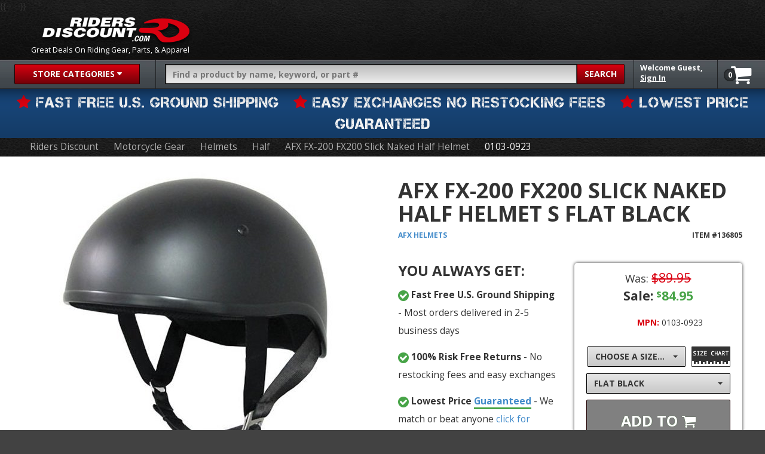

--- FILE ---
content_type: text/html; charset=UTF-8
request_url: https://www.ridersdiscount.com/afx-fx-200-slick-half-helmet-with-dual-inner-lens-shield-136805/sku/0103-0923
body_size: 22243
content:
<!DOCTYPE html>
<!--[if lt IE 9]>
<html class="no-js lt-ie9 wf-loading" lang="en"> <![endif]-->
<!--[if IE 9]>
<html class="no-js ie9 lt-ie11 wf-loading" lang="en"> <![endif]-->
<!--[if IE 10]>
<html class="no-js ie10 lt-ie11 wf-loading" lang="en"> <![endif]-->
<!--[if gt IE 10]><!-->
<html class="no-js wf-loading" lang="en"> <!--<![endif]-->
<head>
    <meta charset="utf-8">
    <title>$84.95 AFX FX-200 FX200 Slick Naked Half Helmet S Flat Black 0103-0923</title>
    <meta name="description" content="$84.95 AFX FX-200 FX200 Slick Naked Half Helmet S Flat Black 0103-0923  - AFX FX-200 Slick Half Helmet With Dual Inner Lens Shield... ID:136805">
    <meta http-equiv="content-language" content="en-us">
            <link rel="canonical" href="https://www.ridersdiscount.com/afx-fx-200-slick-half-helmet-with-dual-inner-lens-shield-136805">
                    <meta property="og:type" content="product.item">
                <meta name="twitter:card" content="summary">
        <meta property="og:title" content="$84.95 AFX FX-200 FX200 Slick Naked Half Helmet S Flat Black 0103-0923">
        <meta property="og:description" content="$84.95 AFX FX-200 FX200 Slick Naked Half Helmet S Flat Black 0103-0923  - AFX FX-200 Slick Half Helmet With Dual Inner Lens Shield... ID:136805">
        <meta property="og:url" content="https://www.ridersdiscount.com/afx-fx-200-slick-half-helmet-with-dual-inner-lens-shield-136805">
                    <meta property="og:image" content="https://e.ridersdiscount.com/generated/618/1/480618-imagesafx2016august0103-0999-pjpg_1000_1000.jpg">
                <meta property="og:site_name" content="Riders Discount">
                            <meta name="twitter:image" content="https://e.ridersdiscount.com/generated/618/1/480618-imagesafx2016august0103-0999-pjpg_500.jpg">
                                <link rel="publisher" href="https://plus.google.com/+ridersdiscount">
        <meta name="twitter:site" content="@RidersDiscount">
    
    <meta id="viewport" name="viewport" content="width=device-width, initial-scale=1.0">
    <meta http-equiv="x-pjax-version" content="bccb75b09">
    <meta name="p:domain_verify" content="378b75c3580332955ab4aad1575ff021">
            <link rel="apple-touch-icon" sizes="57x57" href="/apple-touch-icon-57x57.png">
        <link rel="apple-touch-icon" sizes="114x114" href="/apple-touch-icon-114x114.png">
        <link rel="apple-touch-icon" sizes="72x72" href="/apple-touch-icon-72x72.png">
        <link rel="apple-touch-icon" sizes="144x144" href="/apple-touch-icon-144x144.png">
        <link rel="apple-touch-icon" sizes="60x60" href="/apple-touch-icon-60x60.png">
        <link rel="apple-touch-icon" sizes="120x120" href="/apple-touch-icon-120x120.png">
        <link rel="apple-touch-icon" sizes="76x76" href="/apple-touch-icon-76x76.png">
        <link rel="apple-touch-icon" sizes="152x152" href="/apple-touch-icon-152x152.png">
        <link rel="apple-touch-icon" sizes="180x180" href="/apple-touch-icon-180x180.png">
        <link rel="icon" type="image/png" href="/favicon-192x192.png" sizes="192x192">
        <link rel="icon" type="image/png" href="/favicon-160x160.png" sizes="160x160">
        <link rel="icon" type="image/png" href="/favicon-96x96.png" sizes="96x96">
        <link rel="icon" type="image/png" href="/favicon-16x16.png" sizes="16x16">
        <link rel="icon" type="image/png" href="/favicon-32x32.png" sizes="32x32">
        <link rel="alternate" type="application/rss+xml" title="Riders Discount RSS Feed" href="http://blog.ridersdiscount.com/feed/">
        <link rel="stylesheet" type="text/css" href="/static/css/rd-9ead171e.bak.css" media="preloader">
    <style>
        #body {
            transition: opacity 0.25s ease-out;
            opacity: 0;
        }
    </style>
            <script type="text/javascript" src="//www.googleadservices.com/pagead/conversion_async.js" charset="utf-8"></script>
    
    <!-- Google Tag Manager -->
            <script>
            (function(w,d,s,l,i){w[l]=w[l]||[];w[l].push({'gtm.start':
                new Date().getTime(),event:'gtm.js'});var f=d.getElementsByTagName(s)[0],
                j=d.createElement(s),dl=l!='dataLayer'?'&l='+l:'';j.async=true;j.src=
                'https://www.googletagmanager.com/gtm.js?id='+i+dl;f.parentNode.insertBefore(j,f);
            })(window,document,'script','dataLayer','GTM-PRM6ZCV');
        </script>
        <!-- End Google Tag Manager -->

            <script id="PfillCheck">
                !function(e,t,n){function r(e,t){return typeof e===t}function o(){var e,t,n,o,a,i,s;for(var A in b)if(b.hasOwnProperty(A)){if(e=[],t=b[A],t.name&&(e.push(t.name.toLowerCase()),t.options&&t.options.aliases&&t.options.aliases.length))for(n=0;n<t.options.aliases.length;n++)e.push(t.options.aliases[n].toLowerCase());for(o=r(t.fn,"function")?t.fn():t.fn,a=0;a<e.length;a++)i=e[a],s=i.split("."),1===s.length?Modernizr[s[0]]=o:(!Modernizr[s[0]]||Modernizr[s[0]]instanceof Boolean||(Modernizr[s[0]]=new Boolean(Modernizr[s[0]])),Modernizr[s[0]][s[1]]=o),w.push((o?"":"no-")+s.join("-"))}}function a(e){var t=x.className,n=Modernizr._config.classPrefix||"";if(T&&(t=t.baseVal),Modernizr._config.enableJSClass){var r=new RegExp("(^|\\s)"+n+"no-js(\\s|$)");t=t.replace(r,"$1"+n+"js$2")}Modernizr._config.enableClasses&&(t+=" "+n+e.join(" "+n),T?x.className.baseVal=t:x.className=t)}function i(){return"function"!=typeof t.createElement?t.createElement(arguments[0]):T?t.createElementNS.call(t,"http://www.w3.org/2000/svg",arguments[0]):t.createElement.apply(t,arguments)}function s(e){return e.replace(/([a-z])-([a-z])/g,function(e,t,n){return t+n.toUpperCase()}).replace(/^-/,"")}function A(e,t){if("object"==typeof e)for(var n in e)B(e,n)&&A(n,e[n]);else{e=e.toLowerCase();var r=e.split("."),o=Modernizr[r[0]];if(2==r.length&&(o=o[r[1]]),"undefined"!=typeof o)return Modernizr;t="function"==typeof t?t():t,1==r.length?Modernizr[r[0]]=t:(!Modernizr[r[0]]||Modernizr[r[0]]instanceof Boolean||(Modernizr[r[0]]=new Boolean(Modernizr[r[0]])),Modernizr[r[0]][r[1]]=t),a([(t&&0!=t?"":"no-")+r.join("-")]),Modernizr._trigger(e,t)}return Modernizr}function u(){var e=t.body;return e||(e=i(T?"svg":"body"),e.fake=!0),e}function l(e,n,r,o){var a,s,A,l,d="modernizr",f=i("div"),c=u();if(parseInt(r,10))for(;r--;)A=i("div"),A.id=o?o[r]:d+(r+1),f.appendChild(A);return a=i("style"),a.type="text/css",a.id="s"+d,(c.fake?c:f).appendChild(a),c.appendChild(f),a.styleSheet?a.styleSheet.cssText=e:a.appendChild(t.createTextNode(e)),f.id=d,c.fake&&(c.style.background="",c.style.overflow="hidden",l=x.style.overflow,x.style.overflow="hidden",x.appendChild(c)),s=n(f,e),c.fake?(c.parentNode.removeChild(c),x.style.overflow=l,x.offsetHeight):f.parentNode.removeChild(f),!!s}function d(e,t){return!!~(""+e).indexOf(t)}function f(e,t){return function(){return e.apply(t,arguments)}}function c(e,t,n){var o;for(var a in e)if(e[a]in t)return n===!1?e[a]:(o=t[e[a]],r(o,"function")?f(o,n||t):o);return!1}function p(e){return e.replace(/([A-Z])/g,function(e,t){return"-"+t.toLowerCase()}).replace(/^ms-/,"-ms-")}function m(t,r){var o=t.length;if("CSS"in e&&"supports"in e.CSS){for(;o--;)if(e.CSS.supports(p(t[o]),r))return!0;return!1}if("CSSSupportsRule"in e){for(var a=[];o--;)a.push("("+p(t[o])+":"+r+")");return a=a.join(" or "),l("@supports ("+a+") { #modernizr { position: absolute; } }",function(e){return"absolute"==getComputedStyle(e,null).position})}return n}function g(e,t,o,a){function A(){l&&(delete O.style,delete O.modElem)}if(a=r(a,"undefined")?!1:a,!r(o,"undefined")){var u=m(e,o);if(!r(u,"undefined"))return u}for(var l,f,c,p,g,h=["modernizr","tspan"];!O.style;)l=!0,O.modElem=i(h.shift()),O.style=O.modElem.style;for(c=e.length,f=0;c>f;f++)if(p=e[f],g=O.style[p],d(p,"-")&&(p=s(p)),O.style[p]!==n){if(a||r(o,"undefined"))return A(),"pfx"==t?p:!0;try{O.style[p]=o}catch(v){}if(O.style[p]!=g)return A(),"pfx"==t?p:!0}return A(),!1}function h(e,t,n,o,a){var i=e.charAt(0).toUpperCase()+e.slice(1),s=(e+" "+R.join(i+" ")+i).split(" ");return r(t,"string")||r(t,"undefined")?g(s,t,o,a):(s=(e+" "+D.join(i+" ")+i).split(" "),c(s,t,n))}function v(e,t,r){return h(e,n,n,t,r)}var w=[],b=[],y={_version:"3.3.1",_config:{classPrefix:"",enableClasses:!0,enableJSClass:!0,usePrefixes:!0},_q:[],on:function(e,t){var n=this;setTimeout(function(){t(n[e])},0)},addTest:function(e,t,n){b.push({name:e,fn:t,options:n})},addAsyncTest:function(e){b.push({name:null,fn:e})}},Modernizr=function(){};Modernizr.prototype=y,Modernizr=new Modernizr,Modernizr.addTest("history",function(){var t=navigator.userAgent;return-1===t.indexOf("Android 2.")&&-1===t.indexOf("Android 4.0")||-1===t.indexOf("Mobile Safari")||-1!==t.indexOf("Chrome")||-1!==t.indexOf("Windows Phone")?e.history&&"pushState"in e.history:!1}),Modernizr.addTest("svg",!!t.createElementNS&&!!t.createElementNS("http://www.w3.org/2000/svg","svg").createSVGRect),Modernizr.addTest("picture","HTMLPictureElement"in e),Modernizr.addTest("localstorage",function(){var e="modernizr";try{return localStorage.setItem(e,e),localStorage.removeItem(e),!0}catch(t){return!1}}),Modernizr.addTest("sessionstorage",function(){var e="modernizr";try{return sessionStorage.setItem(e,e),sessionStorage.removeItem(e),!0}catch(t){return!1}}),Modernizr.addTest("websqldatabase","openDatabase"in e);var x=t.documentElement,T="svg"===x.nodeName.toLowerCase(),S=y._config.usePrefixes?" -webkit- -moz- -o- -ms- ".split(" "):["",""];y._prefixes=S,Modernizr.addTest("multiplebgs",function(){var e=i("a").style;return e.cssText="background:url(https://),url(https://),red url(https://)",/(url\s*\(.*?){3}/.test(e.background)}),Modernizr.addTest("inlinesvg",function(){var e=i("div");return e.innerHTML="<svg/>","http://www.w3.org/2000/svg"==("undefined"!=typeof SVGRect&&e.firstChild&&e.firstChild.namespaceURI)});var _=function(){function e(e,t){var o;return e?(t&&"string"!=typeof t||(t=i(t||"div")),e="on"+e,o=e in t,!o&&r&&(t.setAttribute||(t=i("div")),t.setAttribute(e,""),o="function"==typeof t[e],t[e]!==n&&(t[e]=n),t.removeAttribute(e)),o):!1}var r=!("onblur"in t.documentElement);return e}();y.hasEvent=_,Modernizr.addTest("hashchange",function(){return _("hashchange",e)===!1?!1:t.documentMode===n||t.documentMode>7});var C={}.toString;Modernizr.addTest("smil",function(){return!!t.createElementNS&&/SVGAnimate/.test(C.call(t.createElementNS("http://www.w3.org/2000/svg","animate")))});var B;!function(){var e={}.hasOwnProperty;B=r(e,"undefined")||r(e.call,"undefined")?function(e,t){return t in e&&r(e.constructor.prototype[t],"undefined")}:function(t,n){return e.call(t,n)}}(),y._l={},y.on=function(e,t){this._l[e]||(this._l[e]=[]),this._l[e].push(t),Modernizr.hasOwnProperty(e)&&setTimeout(function(){Modernizr._trigger(e,Modernizr[e])},0)},y._trigger=function(e,t){if(this._l[e]){var n=this._l[e];setTimeout(function(){var e,r;for(e=0;e<n.length;e++)(r=n[e])(t)},0),delete this._l[e]}},Modernizr._q.push(function(){y.addTest=A}),Modernizr.addAsyncTest(function(){var e=new Image;e.onerror=function(){A("webpalpha",!1,{aliases:["webp-alpha"]})},e.onload=function(){A("webpalpha",1==e.width,{aliases:["webp-alpha"]})},e.src="[data-uri]"}),Modernizr.addAsyncTest(function(){var e=new Image;e.onerror=function(){A("webpanimation",!1,{aliases:["webp-animation"]})},e.onload=function(){A("webpanimation",1==e.width,{aliases:["webp-animation"]})},e.src="[data-uri]"}),Modernizr.addAsyncTest(function(){function e(e,t,n){function r(t){var r=t&&"load"===t.type?1==o.width:!1,a="webp"===e;A(e,a?new Boolean(r):r),n&&n(t)}var o=new Image;o.onerror=r,o.onload=r,o.src=t}var t=[{uri:"[data-uri]",name:"webp"},{uri:"[data-uri]",name:"webp.alpha"},{uri:"[data-uri]",name:"webp.animation"},{uri:"[data-uri]",name:"webp.lossless"}],n=t.shift();e(n.name,n.uri,function(n){if(n&&"load"===n.type)for(var r=0;r<t.length;r++)e(t[r].name,t[r].uri)})}),Modernizr.addTest("svgasimg",t.implementation.hasFeature("http://www.w3.org/TR/SVG11/feature#Image","1.1"));var E=y.testStyles=l;Modernizr.addTest("touchevents",function(){var n;if("ontouchstart"in e||e.DocumentTouch&&t instanceof DocumentTouch)n=!0;else{var r=["@media (",S.join("touch-enabled),("),"heartz",")","{#modernizr{top:9px;position:absolute}}"].join("");E(r,function(e){n=9===e.offsetTop})}return n});var Q="Moz O ms Webkit",R=y._config.usePrefixes?Q.split(" "):[];y._cssomPrefixes=R;var U=function(t){var r,o=S.length,a=e.CSSRule;if("undefined"==typeof a)return n;if(!t)return!1;if(t=t.replace(/^@/,""),r=t.replace(/-/g,"_").toUpperCase()+"_RULE",r in a)return"@"+t;for(var i=0;o>i;i++){var s=S[i],A=s.toUpperCase()+"_"+r;if(A in a)return"@-"+s.toLowerCase()+"-"+t}return!1};y.atRule=U;var D=y._config.usePrefixes?Q.toLowerCase().split(" "):[];y._domPrefixes=D;var k={elem:i("modernizr")};Modernizr._q.push(function(){delete k.elem});var O={style:k.elem.style};Modernizr._q.unshift(function(){delete O.style});var z=y.testProp=function(e,t,r){return g([e],n,t,r)};Modernizr.addTest("textshadow",z("textShadow","1px 1px")),y.testAllProps=h;var I=y.prefixed=function(e,t,n){return 0===e.indexOf("@")?U(e):(-1!=e.indexOf("-")&&(e=s(e)),t?h(e,t,n):h(e,"pfx"))};Modernizr.addTest("forcetouch",function(){return _(I("mouseforcewillbegin",e,!1),e)?MouseEvent.WEBKIT_FORCE_AT_MOUSE_DOWN&&MouseEvent.WEBKIT_FORCE_AT_FORCE_MOUSE_DOWN:!1}),y.testAllProps=v,Modernizr.addTest("backgroundsize",v("backgroundSize","100%",!0)),Modernizr.addTest("bgsizecover",v("backgroundSize","cover")),Modernizr.addTest("borderradius",v("borderRadius","0px",!0)),Modernizr.addTest("boxshadow",v("boxShadow","1px 1px",!0)),Modernizr.addTest("flexbox",v("flexBasis","1px",!0)),Modernizr.addTest("flexboxlegacy",v("boxDirection","reverse",!0)),Modernizr.addTest("flexboxtweener",v("flexAlign","end",!0)),Modernizr.addTest("flexwrap",v("flexWrap","wrap",!0)),o(),a(w),delete y.addTest,delete y.addAsyncTest;for(var P=0;P<Modernizr._q.length;P++)Modernizr._q[P]();e.Modernizr=Modernizr}(window,document);

                if(!Modernizr.picture){
            var pfill = document.createElement('script');
            pfill.setAttribute("async", true);
            pfill.setAttribute("src", "//cdnjs.cloudflare.com/ajax/libs/picturefill/3.0.1/picturefill.min.js");
            document.head.appendChild(pfill);
        }

                (function(){var A=new Image;A.onload=function(){var a=A.width>0&&A.height>0;a||$("html").addClass("no-webp")},A.onerror=function(){document.documentElement.classList.add("no-webp")},A.src="[data-uri]"})();
        if ((navigator.userAgent.indexOf('Safari') != -1 && navigator.userAgent.indexOf('Chrome') == -1) || navigator.userAgent.indexOf('MSIE') != -1) {
            document.documentElement.classList.add('broken-flex');         }
                (function(d) {
            var wf = d.createElement('script'), s = d.scripts[0];
            wf.async=true;
            wf.src = '//cdnjs.cloudflare.com/ajax/libs/webfont/1.6.24/webfontloader.js';
            wf.onload = function(){
                WebFont.load({
                    google: {
                        families: ['Open Sans:400italic,700italic,400,600,700:latin']
                    },
                    custom: {
                        families: ['Capture-it', 'FontAwesome'],
                        urls: ['/static/fonts/fonts.css']
                    }
                });
            };
            s.parentNode.insertBefore(wf, s);
        })(document);

    </script>

            
                    
    
        <script>
        !function(f,b,e,v,n,t,s){if(f.fbq)return;n=f.fbq=function(){n.callMethod?
                n.callMethod.apply(n,arguments):n.queue.push(arguments)};if(!f._fbq)f._fbq=n;
            n.push=n;n.loaded=!0;n.version='2.0';n.queue=[];t=b.createElement(e);t.async=!0;
            t.src=v;s=b.getElementsByTagName(e)[0];s.parentNode.insertBefore(t,s)}(window,
                document,'script','//connect.facebook.net/en_US/fbevents.js');

        fbq('init', '501119210072728');
        fbq('track', "PageView");
    </script>
        </head>
<body itemscope itemtype="http://schema.org/WebPage" id="body">
    <!-- Google Tag Manager (noscript) -->
                    <noscript>
                <iframe src="https://www.googletagmanager.com/ns.html?id=GTM-PRM6ZCV" height="0" width="0" style="display:none;visibility:hidden"></iframe>
            </noscript>
            <!-- End Google Tag Manager (noscript) -->
        <div id="fb-root"></div>
    <noscript>
        <div class="alert alert-danger text-center">JavaScript is required to properly use this web site</div>
    </noscript>
        <div id="outerWrap" class="afx-fx-200-slick-half-helmet-with-dual-inner-lens-shield-136805">        <div id="innerWrap">
            <!--[if lt IE 11]>
                <div class="browsehappy container"><a class="close" data-dismiss="alert" href="#" aria-hidden="true">&times;</a>You
                    are using an <strong>outdated</strong> browser. Please <a href="http://whatbrowser.org/" target="_blank">upgrade
                        your browser</a> to improve your experience.
                </div>
            <![endif]-->
            <header id="header" class="js-pjax-container container">
                <div id="header_top">
                    <div id="home_banner" itemscope itemtype="http://schema.org/Organization">
                        <a class="home nopjax" itemprop="url" href="https://www.ridersdiscount.com" title="Riders Discount Home">
                            <span class="hidden" itemprop="name">Riders Discount</span>
                            <img class="hidden-xs" itemprop="logo"
                                src="//e.ridersdiscount.com/static/img/header/riders-discount-logo.png"
                                alt="Riders Discount Home" height="54" width="258">
                            <img class="tiny_logo visible-xs" itemprop="logo"
                                src="//e.ridersdiscount.com/static/img/header/rd-logo-sm.png" alt="Riders Discount Home"
                                height="54" width="94">
                        </a>

                        <span class="logo_subheading"><span class="hidden-xs">Great Deals On Riding Gear, Parts, &amp; Apparel</span><span class="visible-xs">Riders Discount</span></span>
                    </div>

                                                            <div class="chat_bubble"><a class="chat_link">Chat Now</a></div>
                    {{--  --}}
		                    </div>
                
    <nav id="navbar" class="js-pjax-container">
    <div class="btn-group" id="startbox">
        <a id="startbtn" class="btn" type="button" data-toggle="dropdown" class="nopjax" aria-expanded="false">
            <span class="hidden-sm hidden-xs">Store Categories</span><span class="hidden-md hidden-lg"><i
                        class="fa fa-bars"></i></span> <span class="fa fa-caret-down"></span>
        </a>
        <ul class="dropdown-menu" role="menu" aria-labelledby="startbtn">
            <li>
                <a href="/brands">Shop By Brand
                    <em>Alpinestars, Fox Racing, more&hellip;</em>
                </a>

                <div class="sub-menu brands">
                    <script type="text/html">
                    <div class="pane">
    <div class="row">
        <div class="brand_icons tight">
            <a class="afx" href="/brands/afx">AFX</a>
            <a class="agv" href="/brands/agv">AGV</a>
            <a class="alpinestars" href="/brands/alpinestars">Alpinestars</a>
            <a class="arai" href="/brands/arai">Arai</a>
            <a class="bikers-choice" href="/brands/bikers-choice">BIKER'S CHOICE</a>
            <a class="cortech" href="/brands/cortech">Cortech</a>
            <a class="fly-racing" href="/brands/fly-racing">Fly Racing</a>
        </div>
        <div class="brand_icons tight">
            <a class="fox" href="/brands/fox-racing">Fox Racing</a>
            <a class="gmax" href="/brands/gmax">GMAX</a>
            <a class="hjc" href="/brands/hjc">HJC</a>
            <a class="icon" href="/brands/icon">Icon</a>
            <a class="msr" href="/brands/msr">MSR</a>
            <a class="nolan" href="/brands/nolan">NOLAN</a>
            <a class="river-road" href="/brands/river-road">River Road</a>
        </div>
        <div class="brand_icons tight">
            <a class="rst" href="/brands/rst">RST</a>
            <a class="shoei" href="/brands/shoei">Shoei</a>
            <a class="speed-and-strength" href="/brands/speed-and-strength">Speed &amp; Strength</a>
            <a class="spidi" href="/brands/spidi-sport">Spidi Sport</a>
            <a class="thor" href="/brands/thor">Thor</a>
            <a class="tourmaster" href="/brands/tour-master">TOURMASTER</a>
            <a class="vega" href="/brands/vega">VEGA</a>
        </div>
    </div>
    <div class="row brand_btn">
        <a class="btn btn-primary btn-block" href="/brands">click to see all 496 brands</a>
    </div>

</div>                    </script>
                </div>
                <hr>
            </li>
            <li>
                <a href="/sportbike-track-gear">Sportbike
                    <em>Helmets, boots, jackets, more&hellip;</em>
                </a>

                <div class="sub-menu sportbike">
                    <script type="text/html">
                        <div class="pane">
    <div class="links">
        <div class="heading_three">Sportbike &amp; Road Racing Categories</div>
        <a href="/motorcycle-helmets/sportbike">Sportbike Helmets</a>
        <a href="/motorcycle-jackets/sportbike">Sportbike Jackets</a>
        <a href="/motorcycle-riding-boots/sportbike">Sportbike Boots</a>
        <a href="/motorcycle-gloves/sportbike">Sportbike Gloves</a>
        <a href="/motorcycle-riding-pants/sportbike">Sportbike Pants</a>
        <a href="/motorcycle-armor-protection/sportbike">Sportbike Armor</a>
        <a href="/motorcycle-racing-suits">Leather Racing Suits</a>
    </div>
    <div class="brand_icons">
        <a class="arai" rel="nofollow" href="/brands/arai?search_tags=112">Arai</a>
        <a class="cortech" rel="nofollow" href="/brands/cortech?search_tags=112">Cortech</a>
        <a class="joe-rocket" rel="nofollow" href="/brands/joe-rocket?search_tags=112">Joe Rocket</a>
        <a class="alpinestars" rel="nofollow" href="/brands/alpinestars?search_tags=112">Alpinestars</a>
    </div>
    <div class="brand_icons">
        <a class="speed-and-strength" rel="nofollow" href="/brands/speed-and-strength?search_tags=112">Speed &amp; Strength</a>
        <a class="shoei" rel="nofollow" href="/brands/shoei?search_tags=112">Shoei</a>
        <a class="spidi" rel="nofollow" href="/brands/spidi-sport?search_tags=112">Spidi Sport</a>
        <a class="hjc" rel="nofollow" href="/brands/hjc?search_tags=112">HJC</a>
    </div>
</div>                    </script>
                </div>
            </li>
            <li>
                <a href="/motocross-off-road-gear">Off-Road
                    &amp; Motocross
                    <em>Armor, boots, goggles, more&hellip;</em>
                </a>

                <div class="sub-menu motocross">
                    <script type="text/html">
                    <div class="pane">
    <div class="links">
        <div class="heading_three">Off-Road &amp; Motocross Categories</div>
        <a href="/motorcycle-helmets/motocross">Off-Road Helmets</a>
        <a href="/motorcycle-riding-boots/motocross">Off-Road Boots</a>
        <a href="/motorcycle-riding-pants/motocross">Off-Road Pants</a>
        <a href="/motorcycle-gloves/motocross">Off-Road Gloves</a>
        <a href="/motorcycle-jackets/motocross">Off Road Jackets</a>
        <a href="/motorcycle-eyewear/motocross">Off-Road Goggles</a>
        <a href="/motorcycle-jerseys">Motocross Jerseys</a>
        <a href="/motorcycle-armor-protection/motocross">Motocross Armor</a>
    </div>
    <div class="brand_icons">
        <a class="answer" rel="nofollow" href="/brands/answer?search_tags=79">Answer</a>
        <a class="fox" rel="nofollow" href="/brands/fox-racing?search_tags=79">Fox Racing</a>
        <a class="arai" rel="nofollow" href="/brands/arai?search_tags=79">Arai</a>
        <a class="alpinestars" rel="nofollow" href="/brands/alpinestars?search_tags=79">Alpinestars</a>
    </div>
    <div class="brand_icons">
        <a class="msr" rel="nofollow" href="/brands/msr?search_tags=79">MSR</a>
        <a class="fly-racing" rel="nofollow" href="/brands/fly-racing?search_tags=79">Fly Racing</a>
        <a class="hjc" rel="nofollow" href="/brands/hjc?search_tags=79">HJC</a>
        <a class="thor" rel="nofollow" href="/brands/thor?search_tags=79">Thor</a>
    </div>
</div>                    </script>
                </div>
            </li>
            <li>
                <a href="/cruiser-harley-davidson">Cruiser
                    <em>Jackets, hardware, chaps, more&hellip;</em>
                </a>

                <div class="sub-menu cruiser">
                    <script type="text/html">
                    <div class="pane">
    <div class="links">
        <div class="heading_three">Cruiser &amp; Touring Categories</div>
        <a href="/motorcycle-helmets/cruiser">Cruiser Helmets</a>
        <a href="/motorcycle-jackets/cruiser">Cruiser Jackets</a>
        <a href="/motorcycle-riding-boots/cruiser">Cruiser Boots</a>
        <a href="/motorcycle-riding-pants/cruiser">Cruiser Pants</a>
        <a href="/motorcycle-gloves/cruiser">Cruiser Gloves</a>
    </div>
    <div class="brand_icons">
        <a class="speed-and-strength" rel="nofollow" href="/brands/speed-and-strength?search_tags=34">Speed &amp; Strength</a>
        <a class="bell" rel="nofollow" href="/brands/bell-powersports?search_tags=34">Bell</a>
        <a class="icon" rel="nofollow" href="/brands/icon?search_tags=34">Icon</a>
        <a class="river-road" rel="nofollow" href="/brands/river-road?search_tags=34">River Road</a>
    </div>
    <div class="brand_icons">
        <a class="alpinestars" rel="nofollow" href="/brands/alpinestars?search_tags=34">Alpinestars</a>
        <a class="joe-rocket" rel="nofollow" href="/brands/joe-rocket?search_tags=34">Joe Rocket</a>
        <a class="powertrip" rel="nofollow" href="/brands/power-trip?search_tags=34">Power Trip</a>
        <a class="firstgear" rel="nofollow" href="/brands/firstgear?search_tags=34">Firstgear</a>
    </div>
</div>                    </script>
                </div>
                <hr class="hidden-xs hidden-sm">
            </li>
            <li class="visible-xs visible-sm">
                <a href="/womens">Women's</a>
                <hr>
            </li>
            <li>
                <a href="/motorcycle-helmets">Helmets
                    <em>Full face, half, modular, more&hellip;</em>
                </a>

                <div class="sub-menu helmets">
                    <script type="text/html">
                    <div class="pane">
    <div class="links">
        <div class="heading_three">Helmets</div>
        <a href="/motorcycle-helmets/full-face">Full Face Helmets</a>
        <a href="/motorcycle-helmets/modular">Modular Helmets</a>
        <a href="/motorcycle-helmets/half">Half Helmets</a>
        <a href="/motorcycle-helmets/motocross">Off-Road Helmets</a>
        <a href="/motorcycle-helmets/adventure-touring">Adventure Touring Helmets</a>
        <a href="/motorcycle-helmets/replica">Race Replica Helmets</a>
        <a href="/motorcycle-helmets/open-face">Open Face Helmets</a>
        <a href="/motorcycle-helmets/sportbike">Sportbike Helmets</a>
        <a href="/motorcycle-helmets/cruiser">Cruiser Helmets</a>
        <a href="/motorcycle-helmets/womens">Women's Helmets</a>
        <a href="/motorcycle-helmets/youth">Youth Helmets</a>
        <a href="/motorcycle-gear-accessories/helmets">Helmet Accessories</a>
    </div>
    <div class="product">
        <div class="heading_four"><a href="/Arai-Corsair-X-Full-Face-Helmet-2015-225894">ARAI CORSAIR X FULL FACE HELMET</a>
        </div>        <a class="btn btn-primary btn-block" href="/Arai-Corsair-X-Full-Face-Helmet-2015-225894">Learn More</a>
    </div>
</div>                    </script>
                </div>
            </li>
            <li>
                <a href="/motorcycle-jackets">Jackets
                    <em>Mens, womens, youth</em>
                </a>

                <div class="sub-menu jackets">
                    <script type="text/html">
                    <div class="pane">
    <div class="links">
        <div class="heading_three">Jackets</div>
            <a href="/motorcycle-jackets/leather">Leather Jackets</a>
            <a href="/motorcycle-jackets/motocross">Off-Road Jackets</a>
            <a href="/motorcycle-jackets/sportbike">Sportbike Jackets</a>
            <a href="/motorcycle-jackets/cruiser">Cruiser Jackets</a>
            <a href="/motorcycle-jackets/textile">Textile Jackets</a>
            <a href="/motorcycle-jackets/mesh">Mesh Jackets</a>
            <a href="/motorcycle-jackets/cold-weather">Coldweather</a>
            <a href="/motorcycle-jackets/waterproof">Waterproof Jackets</a>
            <a href="/motorcycle-jackets/youth">Youth Jackets</a>
            <a href="/motorcycle-jackets/womens">Women's Jackets</a>
            <a href="/motorcycle-vests">Motorcycle Vests</a>
    </div>
    <div class="product">
        <div  class="heading_four"><a href="/alpinestars-mens-atem-v3-armored-leather-jacket-1062179">ALPINESTARS MENS ATEM V3 ARMORED LEATHER JACKET</a></div>
        <a class="btn btn-primary btn-block" href="/alpinestars-mens-atem-v3-armored-leather-jacket-1062179">Learn More</a>
    </div>
</div>                    </script>
                </div>
            </li>
            <li>
                <a href="/motorcycle-riding-boots">Riding
                    Boots
                    <em>Boots, riding shoes, more&hellip;</em>
                </a>

                <div class="sub-menu boots">
                    <script type="text/html">
                    <div class="pane">
    <div class="links">
        <div class="heading_three">Boots</div>
        <a href="/motorcycle-riding-boots/motocross">Motocross Boots</a>
        <a href="/motorcycle-riding-boots/sportbike">Sportbike Boots</a>
        <a href="/motorcycle-riding-boots/cruiser">Cruiser Boots</a>
        <a href="/motorcycle-riding-boots/cold-weather">Cold Weather Boots</a>
        <a href="/motorcycle-riding-boots/leather">Leather Boots</a>
        <a href="/motorcycle-riding-boots/waterproof">Waterproof Boots</a>
        <a href="/motorcycle-riding-boots/mens">Men's Boots</a>
        <a href="/motorcycle-riding-boots/womens">Women's Boots</a>
        <a href="/motorcycle-riding-boots/youth">Youth Boots</a>
    </div>
    <div class="product">
        <div class="heading_four"><a href="/Alpinestars-Mens-Supertech-R-Boots-232206">ALPINESTARS MENS SUPERTECH R BOOTS</a></div>
        <a class="btn btn-primary btn-block" href="/Alpinestars-Mens-Supertech-R-Boots-232206">Learn More</a>
    </div>
</div>                    </script>
                </div>
            </li>
            <li>
                <a href="/motorcycle-gear">Riding Gear
                    <em>Armor, jackets, bags, more&hellip;</em>
                </a>

                <div class="sub-menu gear">
                    <div class="pane">
    <div class="links">
        <div class="heading_three">Gear Types</div>
        <a href="/motorcycle-helmets">Helmets</a>
        <a href="/motorcycle-jackets">Jackets</a>
        <a href="/motorcycle-riding-pants">Riding Pants</a>
        <a href="/motorcycle-riding-boots">Riding Boots</a>
        <a href="/motorcycle-gloves">Gloves</a>
        <a href="/motorcycle-headwear">Headwear</a>
        <a href="/motorcycle-jerseys">Jerseys</a>
        <a href="/motorcycle-vests">Vests</a>
        <a href="/motorcycle-electronics">Electronics</a>
        <a href="/motorcycle-bags">Bags</a>
        <a href="/motorcycle-eyewear">Eyewear</a>
        <a href="/motorcycle-gear-accessories">Gear Accessories</a>
    </div>
    <div class="split_product">
        <div class="heading_four racing-suits"><a href="/motorcycle-racing-suits">Racing Suits</a></div>
        <div class="heading_four armor-protection"><a href="/motorcycle-armor-protection">Armor &amp; Protection</a></div>
    </div>
</div>                </div>
            </li>
            <li>
                <a href="/motorcycle-clothing">Clothing
                    &amp; Apparel
                    <em>Shirts, shorts, swimwear, more&hellip;</em>
                </a>

                <div class="sub-menu clothing">
                    <script type="text/html">
                    <div class="pane">
    <div class="links">
        <div class="heading_three">Clothing &amp; Apparel</div>
        <a href="/motorcycle-shirts">Shirts</a>
        <a href="/motorcycle-pants-shorts">Pants &amp; Shorts</a>
        <a class="jackets-sweaters" href="/motorcycle-jackets-sweaters">Jackets &amp; Sweaters</a>
        <a class="dresses-skirts" href="/motorcycle-dresses-skirts">Dresses &amp; Skirts</a>
        <a class="shoes-socks" href="/motorcycle-shoes-socks">Shoes &amp; Socks</a>
        <a class="hats" href="/motorcycle-hats">Hats</a>
        <a class="clothing-accessories" href="/motorcycle-clothing-accessories">Casual Accessories</a>
        <a class="swimwear" href="/motorcycle-swimwear">Swimwear</a>
        <a class="pajamas" href="/motorcycle-pajamas">Pajamas</a>
    </div>
    <div class="split_product">
        <div class="heading_four shirts"><a href="/motorcycle-shirts">Shirts</a></div>
        <div class="heading_four pants-shorts"><a href="/motorcycle-pants-shorts">Pants &amp; Shorts</a></div>
    </div>
</div>                    </script>
                </div>
            </li>
            <li>
                <a href="/motorcycle-parts">Parts
                    <em>Includes ATVs &amp; Snowmobiles</em>
                </a>

                <div class="sub-menu parts">
                    <script type="text/html">
                    <div class="pane">
    <a id="parts_top" href="/motorcycle-parts">We have over 150,000 parts</a>
            <div class="part_links">
            <a href="/motorcycle-air-fuel">Air &amp; Fuel</a>
            <a href="/motorcycle-bike-protection">Bike Protection</a>
            <a href="/motorcycle-body-fairings">Body &amp; Fairings</a>
            <a href="/motorcycle-brakes">Brakes</a>
            <a href="/motorcycle-drivetrain-chain">Drivetrain &amp; Chain</a>
            <a href="/motorcycle-electrical-ignition">Electrical &amp; Ignition</a>
            <a href="/motorcycle-engine">Engine</a>
        </div>
        <div class="part_links push_down">
            <a href="/motorcycle-exhaust">Exhaust</a>
            <a href="/motorcycle-filters">Filters</a>
            <a href="/motorcycle-footpegs-foot-controls">Footpegs &amp; Foot Controls</a>
            <a href="/motorcycle-gaskets">Gaskets</a>
            <a href="/motorcycle-gauges">Gauges</a>
            <a href="/motorcycle-handlebars-grips">Handlebars &amp; Grips</a>
        </div>
        <div class="part_links push_down">
            <a href="/motorcycle-mirrors">Mirrors</a>
            <a href="/motorcycle-seats">Seats</a>
            <a href="/motorcycle-suspension">Suspension</a>
            <a href="/motorcycle-throttle-choke">Throttle &amp; Choke</a>
            <a href="/motorcycle-tires">Tires</a>
            <a href="/motorcycle-tools">Tools</a>
            <a href="/motorcycle-wheels">Wheels</a>
        </div>
</div>                    </script>
                </div>
            </li>
                    </ul>
    </div>
    <div id="searchbox">
        <form method="GET" action="https://www.ridersdiscount.com/search/results" accept-charset="UTF-8" class="input-group" id="main_search" itemprop="potentialAction" itemscope="" itemtype="http://schema.org/SearchAction">
        <meta itemprop="target" content="https://www.ridersdiscount.com/search/results?search_text={search_text}"/>
        <input class="form-control" placeholder="Find a product by name, keyword, or part #" itemprop="query-input" title="Find a product by name, keyword, or part #" name="search_text" type="text">
        <input name="order" type="hidden" value="relevance">
        <span class="input-group-btn">
                        <button type="submit" class="btn" title="Search"><span class="hidden-sm hidden-xs">search</span><span class="hidden-md hidden-lg"><i class="fa fa-search"></i></span></button>
                        </span>
        </form>
    </div>
    <div id="searchbox_mobile">
        <a class="btn btn-primary show_search"><span class="hidden-xs">SEARCH </span><i class="fa fa-search"></i></a>
    </div>
    <div id="accountbox">
        <div id="account_container" class="js-pjax-container"><span class="hidden-xs">Welcome </span><span id="account_wrap">
    <span class="hidden-xs">Guest, </span><a data-toggle="modal" data-target="#modal-login">Sign In</a>
</span></div>    </div>
    <div id="cartbox">
        <div id="cart_container">
            <span class="badge qnty" id="cart_data" data-qnty="0" data-subtotal="0.00" data-sku-qnty="0">0</span> <a
                href="/cart" class="nopjax"><i class="fa fa-shopping-cart fa-2x"> </i></a>
            <div id="checkout_box">
        <span class="h3">Item added to cart <a href="#"><i class="fa fa-times-circle"></i></a></span>
        <span class="pip">&nbsp;</span>

        <div id="checkout_box_product"></div>
    </div>
</div>    </div>
    <div class="shadow_under"></div>
</nav>
</header>
<div id="contentWrap" class="js-pjax-container container">
    <div class="container guarantee_row hidden-xs">
    <div class="txt">
            <i class="fa fa-star rr"></i> Fast Free U.S. Ground Shipping &nbsp;
        <i class="fa fa-star rr"></i> Easy Exchanges No Restocking Fees &nbsp;
        <i class="fa fa-star rr"></i> Lowest Price Guaranteed
        </div>
</div>    <div id="breadcrumbs" class="clearfix">
    <ul class="breadcrumb" itemprop="breadcrumb">
        <li><a href="/" class="nopjax">Riders Discount</a> <span class="divider"><i class="fa fa-chevron-right"></i></span></li>
                                                        <li><a href="/motorcycle-gear">Motorcycle Gear</a>
                        <span class="divider"><i class="fa fa-chevron-right"></i></span>
                    </li>
                                                                                    <li><a href="/motorcycle-helmets">Helmets</a>
                        <span class="divider"><i class="fa fa-chevron-right"></i></span>
                    </li>
                                                                                    <li><a href="/motorcycle-helmets/half">Half</a>
                        <span class="divider"><i class="fa fa-chevron-right"></i></span>
                    </li>
                                                                                    <li><a href="/afx-fx-200-slick-half-helmet-with-dual-inner-lens-shield-136805">AFX FX-200 FX200 Slick Naked Half Helmet</a>
                        <span class="divider"><i class="fa fa-chevron-right"></i></span>
                    </li>
                                                                                    <li class="active">0103-0923</li>
                                        </ul>
</div>



    <div id="Content" class="clearfix" itemscope itemtype="http://schema.org/Product">
    <article class="clearfix full pp136805" id="productpage" data-product="136805">
        <div class="clearfix flex">
            <div class="flexcol cf-b images">
                <div class="img_box tile">
                    <a id="featured" class="nozoom" title="AFX FX-200 FX200 Slick Naked Half Helmet S Flat Black" href="https://e.ridersdiscount.com/generated/256/1/25256-black-afx-mens-fx-200-fx200-slick-naked-half-helmet_500.jpg">
        <span class="zoom_wrap">
            <i class="fa fa-search-plus"></i>

            <img itemprop="image" class="whiteover" src="https://e.ridersdiscount.com/generated/256/1/25256-black-afx-mens-fx-200-fx200-slick-naked-half-helmet_500.jpg"
                 title="Black Afx Mens Fx-200 Fx200 Slick Naked Half Helmet" data-zoom="https://e.ridersdiscount.com/generated/256/1/25256-black-afx-mens-fx-200-fx200-slick-naked-half-helmet_500.jpg">
       </span>
    </a>
                        <a itemprop="image" class="productgal" title="Black Afx Mens Fx-200 Fx200 Slick Naked Half Helmet" href="https://e.ridersdiscount.com/generated/256/1/25256-black-afx-mens-fx-200-fx200-slick-naked-half-helmet_500.jpg"
           data-over-src="https://e.ridersdiscount.com/generated/256/1/25256-black-afx-mens-fx-200-fx200-slick-naked-half-helmet_500.jpg" data-src-target="productpage .whiteover"
           data-over-target="https://e.ridersdiscount.com/generated/256/1/25256-black-afx-mens-fx-200-fx200-slick-naked-half-helmet_500.jpg" data-zoom-class="nozoom" data-id="25256"
           data-color-name="black">
            <img src="https://e.ridersdiscount.com/generated/256/1/25256-black-afx-mens-fx-200-fx200-slick-naked-half-helmet_260.jpg" alt="Black Afx Mens Fx-200 Fx200 Slick Naked Half Helmet">
        </a>
                    <a itemprop="image" class="productgal" title="Flat Black Afx Mens Fx-200 Fx200 Slick Naked Half Helmet" href="https://e.ridersdiscount.com/generated/096/1/25096-flat-black-afx-mens-fx-200-fx200-slick-naked-half-helmet_500.jpg"
           data-over-src="https://e.ridersdiscount.com/generated/096/1/25096-flat-black-afx-mens-fx-200-fx200-slick-naked-half-helmet_500.jpg" data-src-target="productpage .whiteover"
           data-over-target="https://e.ridersdiscount.com/generated/096/1/25096-flat-black-afx-mens-fx-200-fx200-slick-naked-half-helmet_500.jpg" data-zoom-class="nozoom" data-id="25096"
           data-color-name="flat-black">
            <img src="https://e.ridersdiscount.com/generated/096/1/25096-flat-black-afx-mens-fx-200-fx200-slick-naked-half-helmet_260.jpg" alt="Flat Black Afx Mens Fx-200 Fx200 Slick Naked Half Helmet">
        </a>
                    <a itemprop="image" class="productgal" title="AFX FX-200 Slick Half Helmet With Dual Inner Lens Shield Red" href="https://e.ridersdiscount.com/generated/621/1/480621-afx-fx-200-slick-half-helmet-with-dual-inner-lens-shield-red_500.jpg"
           data-over-src="https://e.ridersdiscount.com/generated/621/1/480621-afx-fx-200-slick-half-helmet-with-dual-inner-lens-shield-red_500.jpg" data-src-target="productpage .whiteover"
           data-over-target="https://e.ridersdiscount.com/generated/621/1/480621-afx-fx-200-slick-half-helmet-with-dual-inner-lens-shield-red_500.jpg" data-zoom-class="nozoom" data-id="480621"
           data-color-name="candy-red">
            <img src="https://e.ridersdiscount.com/generated/621/1/480621-afx-fx-200-slick-half-helmet-with-dual-inner-lens-shield-red_260.jpg" alt="AFX FX-200 Slick Half Helmet With Dual Inner Lens Shield Red">
        </a>
                    <a itemprop="image" class="productgal" title="AFX FX-200 Slick Half Helmet With Dual Inner Lens Shield Grey" href="https://e.ridersdiscount.com/generated/624/1/480624-afx-fx-200-slick-half-helmet-with-dual-inner-lens-shield-grey_500.jpg"
           data-over-src="https://e.ridersdiscount.com/generated/624/1/480624-afx-fx-200-slick-half-helmet-with-dual-inner-lens-shield-grey_500.jpg" data-src-target="productpage .whiteover"
           data-over-target="https://e.ridersdiscount.com/generated/624/1/480624-afx-fx-200-slick-half-helmet-with-dual-inner-lens-shield-grey_500.jpg" data-zoom-class="nozoom" data-id="480624"
           data-color-name="frost-grey">
            <img src="https://e.ridersdiscount.com/generated/624/1/480624-afx-fx-200-slick-half-helmet-with-dual-inner-lens-shield-grey_260.jpg" alt="AFX FX-200 Slick Half Helmet With Dual Inner Lens Shield Grey">
        </a>
                    <a itemprop="image" class="productgal" title="AFX FX-200 Slick Half Helmet With Dual Inner Lens Shield Black" href="https://e.ridersdiscount.com/generated/627/1/480627-afx-fx-200-slick-half-helmet-with-dual-inner-lens-shield-black_500.jpg"
           data-over-src="https://e.ridersdiscount.com/generated/627/1/480627-afx-fx-200-slick-half-helmet-with-dual-inner-lens-shield-black_500.jpg" data-src-target="productpage .whiteover"
           data-over-target="https://e.ridersdiscount.com/generated/627/1/480627-afx-fx-200-slick-half-helmet-with-dual-inner-lens-shield-black_500.jpg" data-zoom-class="nozoom" data-id="480627"
           data-color-name="metal-black">
            <img src="https://e.ridersdiscount.com/generated/627/1/480627-afx-fx-200-slick-half-helmet-with-dual-inner-lens-shield-black_260.jpg" alt="AFX FX-200 Slick Half Helmet With Dual Inner Lens Shield Black">
        </a>
                    <a itemprop="image" class="productgal last" title="AFX FX-200 Slick Half Helmet With Dual Inner Lens Shield Silver" href="https://e.ridersdiscount.com/generated/630/1/480630-afx-fx-200-slick-half-helmet-with-dual-inner-lens-shield-silver_500.jpg"
           data-over-src="https://e.ridersdiscount.com/generated/630/1/480630-afx-fx-200-slick-half-helmet-with-dual-inner-lens-shield-silver_500.jpg" data-src-target="productpage .whiteover"
           data-over-target="https://e.ridersdiscount.com/generated/630/1/480630-afx-fx-200-slick-half-helmet-with-dual-inner-lens-shield-silver_500.jpg" data-zoom-class="nozoom" data-id="480630"
           data-color-name="metal-gun">
            <img src="https://e.ridersdiscount.com/generated/630/1/480630-afx-fx-200-slick-half-helmet-with-dual-inner-lens-shield-silver_260.jpg" alt="AFX FX-200 Slick Half Helmet With Dual Inner Lens Shield Silver">
        </a>
                    </div>
                                <div class="tile reviews no_reviews">
                    <h4><i class="fa fa-user rr"></i> Ratings &amp; Reviews</h4>

    <h3>Be the first to review this!</h3>

    <div class="alert alert-info">Please <a data-target="#modal-login" data-toggle="modal">sign in</a> to review
        products.
    </div>
                </div>
            </div>
            <div class="flexcol cf-g text">
                <div class="buy_box tile">
                    <h1 itemprop="name">AFX FX-200 FX200 Slick Naked Half Helmet S Flat Black</h1>

<h6 itemprop="brand" itemscope itemtype="http://schema.org/Organization">
    <a href="/brands/afx"><span id="brand_name" itemprop="name">AFX</span></a> <a
            href="https://www.ridersdiscount.com/brands/afx/helmets"
            id="product_category">Helmets</a>
    <span class="pull-right">Item #<span id="group_id">136805</span>
            </span>
</h6>

<div class="row flex">
    <div class="buy_left">

                <div class="why_riders">
            <div>
                <div class="heading">You Always Get:</div>
                <ul class="fa-ul">
                                            <li class="li_badge"><i class="fa fa-check-circle fa-lg rg"></i> <strong>Fast Free U.S. Ground Shipping</strong> - Most orders delivered in 2-5 business days</li>
                        <li class="li_badge"><i class="fa fa-check-circle fa-lg rg"></i> <strong>100% Risk Free Returns</strong> - No restocking fees and easy exchanges</li>
                        <li class="li_badge"><i class="fa fa-check-circle fa-lg rg"></i> <strong>Lowest Price <a id="best_price" data-toggle="modal" data-target="#pricematch-modal">Guaranteed</a></strong> - We match or beat anyone <a data-toggle="modal" data-target="#pricematch-modal">click for details</a></li>
                                    </ul>
            </div>
        </div>

        
        
    </div>
    <div class="buy_right">
        <div class="shadow_box">
                        <div itemprop="offers" itemscope itemtype="http://schema.org/Offer" class="product_price row">
                <meta itemprop="priceCurrency" content="USD">
                                    <small id="was_msrp">Was:</small>
                    <del id="msrp" class="msrp">$89.95</del><br class="was_msrp">
                                            <small class="percent_off hide"><span>Guaranteed Lowest Price! Call Us</span></small>
                                    
                <span>
                                    Sale: <span id="price" class="price"><sup>$</sup><span itemprop="price">84.95</span></span>
                                </span>
                                    <link itemprop="availability" href="http://schema.org/InStock">
                                <link itemprop="itemCondition" href="http://schema.org/NewCondition">
            </div>

                        
                                    <div class="row">

                    <ul id="variant_specs">
                                                    <li id="variant_upc" class="hide"></li>
                                                                            <li id="variant_mpn"><strong>MPN:</strong> 0103-0923</li>
                                                                                                                    </ul>
            </div>
            
                        <div class="row">
                                    <div id="product_variants">
                                                    <div class="add_flex">
                            <select class="form-control product_dropdown" id="product_sizes" name="product_sizes"
                                    data-header="Sizes...<small class='btn btn-info pull-right close'>reset</span>">
                                <option class="hidden default" value="">Choose a Size...</option>
                                                                                                                                                        <option value="xs">XS</option>
                                                                                                                                                                                                                                    <option value="s">S</option>
                                                                                                                                                                                                                                    <option value="m">M</option>
                                                                                                                                                                                                                                    <option value="l">L</option>
                                                                                                                                                                                                                                    <option value="xl">XL</option>
                                                                                                                                                                                                                                    <option value="xxl">XXL</option>
                                                                                                                                        </select>
                                                            
                                    <a class="size-chart-link nopjax" target="_blank" href="http://www.afxhelmets.com/helmetGuide.html"><img
                                                src="//e.ridersdiscount.com/static/img/productpage/size_tall.png" height="34"
                                                width="65" alt="size chart"></a>

                                                                                        </div>
                                                                                                         <div class="size_color_separator"></div>
                            
                            <select class="form-control product_dropdown" id="product_colors" name="product_colors"
                                    data-header="Colors...<small class='btn btn-info pull-right close'>reset</span>">
                                <option class="hidden default" value="">Choose a Color...</option>
                                                                                                                                                        <option value="black">BLACK</option>
                                                                                                                                                                                                                                    <option value="candy-red">CANDY RED</option>
                                                                                                                                                                                                                                    <option value="flat-black" selected="selected">FLAT BLACK</option>
                                                                                                                                                                                                                                    <option value="frost-grey">FROST GREY</option>
                                                                                                                                                                                                                                    <option value="metal-black">METAL BLACK</option>
                                                                                                                                                                                                                                    <option value="metal-gun">METAL GUN</option>
                                                                                                                                        </select>
                                            </div>
                                <div id="oos_alert"></div>
                                <div>
                    <button id="buy_button" class="btn btn-success" title="Add to cart" data-sku="0103-0923">

                    Add To <span class="hidden-md">Cart </span><i class="fa fa-shopping-cart"></i></button>
                </div>
            </div>

        </div>             </div>

</div>


                    </div>
                                                                    <div class="tile bullet_points" itemprop="description">
                        <h4><i class="fa fa-check-square"></i> Features</h4>
<ul class="fa-ul">
            <li><i class="fa fa-li fa-check rg"></i>SAFETY CERTIFICATIONS:</li>
            <li><i class="fa fa-li fa-check rg"></i>This Helmet Model Meets or Exceeds DOT FMVSS-218 Motorcycle Helmet Safety Standards.</li>
            <li><i class="fa fa-li fa-check rg"></i>SPECIFICATIONS AND FEATURES:</li>
            <li><i class="fa fa-li fa-check rg"></i>An Aerodynamic Shell Design Constructed Using Advanced Fiberglass Reinforced Plastic ( FRP) for Light Weight and Strength.</li>
            <li><i class="fa fa-li fa-check rg"></i>Slimline Removable Visor</li>
            <li><i class="fa fa-li fa-check rg"></i>Helmet Liner Made With a Hypo-Allergenic and Antimicrobial Nylon</li>
            <li><i class="fa fa-li fa-check rg"></i>Patented Dual Inner Lens Design, Smoke for Daytime Use and Clear for Nighttime Use, No Need to Change Shields or Ride Without Eye Protection.</li>
            <li><i class="fa fa-li fa-check rg"></i>Comes With Deluxe Cloth Carrying Bag</li>
            <li><i class="fa fa-li fa-check rg"></i>A Clear Coat Finish to Protect Paint & Graphics</li>
            <li><i class="fa fa-li fa-check rg"></i>Weight: 1.00kg/2.2lbs (Based on Size Large)</li>
    </ul>
                    </div>
                                            </div>
        </div>

        <div class="clearfix flexrow flex-center">
            <div class="prop65_warning_img">
                <img src="http://e.ridersdiscount.com/images/ebay_templates/Prop65_WarningSymbol.png" alt="Prop 65 Warning Image">
            </div>
            <div class="prop65_warning_msg">
                <strong>WARNING:</strong> This product may contain chemicals known to the State of California to cause cancer, birth defects or other reproductive harm.<br>For more information go to 
                <a href="http://P65Warnings.ca.gov">P65Warnings.ca.gov</a>
            </div>
        </div>

                    <div class="tile row alsolike flexfoot category">
                <h4><i class="fa fa-thumbs-o-up rr"></i> Other popular products from this category&hellip;</h4>
<div id="bubbles" class="productpage">
                    <div class="product_bubble cat-helmets" data-id="99561">
            <div class="img_box">
                        <a href="https://www.ridersdiscount.com/z1r-nomad-hellfire-helmet-99561/sku/0103-0923" class="nopjax" rel="nofollow"><img id="img99561" src="https://e.ridersdiscount.com/generated/942/1/21942-black-blue-z1r-nomad-hellfire-half-helmet-black-blue_260.jpg"
                                                          alt="Black, Blue Z1r Nomad Hellfire Half Helmet Black Blue" height="260" width="260"></a>
        </div>
        <div class="thumb_box">
                                                                                                        <img data-lazy-src="https://e.ridersdiscount.com/generated/942/1/21942-black-blue-z1r-nomad-hellfire-half-helmet-black-blue_50.jpg" alt="Black, Blue Z1r Nomad Hellfire Half Helmet Black Blue" data-over-src="https://e.ridersdiscount.com/generated/942/1/21942-black-blue-z1r-nomad-hellfire-half-helmet-black-blue_260.jpg"
                             data-src-target="img99561" data-url="https://www.ridersdiscount.com/z1r-nomad-hellfire-helmet-99561/sku/0103-0923#i_id21942" height="48" width="48">
                                                                                                    <img data-lazy-src="https://e.ridersdiscount.com/generated/847/1/22847-black-green-z1r-nomad-hellfire-half-helmet-black-green_50.jpg" alt="Black, Green Z1r Nomad Hellfire Half Helmet Black Green" data-over-src="https://e.ridersdiscount.com/generated/847/1/22847-black-green-z1r-nomad-hellfire-half-helmet-black-green_260.jpg"
                             data-src-target="img99561" data-url="https://www.ridersdiscount.com/z1r-nomad-hellfire-helmet-99561/sku/0103-0923#i_id22847" height="48" width="48">
                                                                                                    <img data-lazy-src="https://e.ridersdiscount.com/generated/390/1/26390-black-orange-z1r-nomad-hellfire-half-helmet-black-orange_50.jpg" alt="Black, Orange Z1r Nomad Hellfire Half Helmet Black Orange" data-over-src="https://e.ridersdiscount.com/generated/390/1/26390-black-orange-z1r-nomad-hellfire-half-helmet-black-orange_260.jpg"
                             data-src-target="img99561" data-url="https://www.ridersdiscount.com/z1r-nomad-hellfire-helmet-99561/sku/0103-0923#i_id26390" height="48" width="48">
                                                                                                    <img data-lazy-src="https://e.ridersdiscount.com/generated/225/1/25225-black-purple-z1r-nomad-hellfire-half-helmet-black-purple_50.jpg" alt="Black, Purple Z1r Nomad Hellfire Half Helmet Black Purple" data-over-src="https://e.ridersdiscount.com/generated/225/1/25225-black-purple-z1r-nomad-hellfire-half-helmet-black-purple_260.jpg"
                             data-src-target="img99561" data-url="https://www.ridersdiscount.com/z1r-nomad-hellfire-helmet-99561/sku/0103-0923#i_id25225" height="48" width="48">
                                                                                                    <span class="lastbox">+5 more</span>
                                            </div>
    
    <div class="title_box">
        <h3>
            <a id="himg99561" href="https://www.ridersdiscount.com/z1r-nomad-hellfire-helmet-99561/sku/0103-0923" class="nopjax">Z1R Nomad Hellfire Half Helmet Original Style</a>

        </h3>

        <h6><span class="brand">Z1R</span> - <span class="category_slug">Helmets</span>
        </h6>
    </div>
    <div class="msrp_star_box">
        <div class="msrp_box">
                <span class="msrp spacer">Lowest Price:</span>
        </div>
        <div class="social_box">
                            <div class="star_rating" data-score="5"></div>
                    </div>
    </div>
    <div class="price_box">
                            <span class="price"><span
                            class="value"><sup>$</sup>84.95</span>&ndash;<span
                            class="value"><sup>$</sup>58.95</span></span>
                        <a href="https://www.ridersdiscount.com/z1r-nomad-hellfire-helmet-99561/sku/0103-0923" rel="nofollow" class="details_link">See Details</a>
    </div>
    <div class="description_box">
                This Classic Helmet Continues to Offer Both Supreme Fit and Paramount Safety While Offering a New Dynamic Style. The Nomad Offers the Freedom of the Open Road With the Necessary Protection. The Nomad Is Dot Approved and Is Designed to Sit Down on Your Head, Not on Top Like So Many Other Mushroom Top® 1/2 Helmets. Unlike Others, the Nomads Removable Neck Curtain Provides Extra Coverage and Includes Pockets for the Riders Communication System. With Versatile Looks and One of a Kind Fit, the Nomad Sets the Standard for Classic Styling and Modern Performance. Imported.Advanced ABS/polycarbonate...
    </div>
</div>
                    <div class="product_bubble cat-helmets" data-id="996387">
            <div class="img_box">
                        <a href="https://www.ridersdiscount.com/afx-fx88-solid-half-helmet-996387/sku/0103-0923" class="nopjax" rel="nofollow"><img id="img996387" src="https://e.ridersdiscount.com/generated/636/1/480636-afx-fx88-solid-half-helmet-black_260.jpg"
                                                          alt="AFX FX88 Solid Half Helmet Black" height="260" width="260"></a>
        </div>
        <div class="thumb_box">
                                                                                                        <img data-lazy-src="https://e.ridersdiscount.com/generated/636/1/480636-afx-fx88-solid-half-helmet-black_50.jpg" alt="AFX FX88 Solid Half Helmet Black" data-over-src="https://e.ridersdiscount.com/generated/636/1/480636-afx-fx88-solid-half-helmet-black_260.jpg"
                             data-src-target="img996387" data-url="https://www.ridersdiscount.com/afx-fx88-solid-half-helmet-996387/sku/0103-0923#i_id480636" height="48" width="48">
                                                                                                    <img data-lazy-src="https://e.ridersdiscount.com/generated/639/1/480639-afx-fx88-solid-half-helmet-black_50.jpg" alt="AFX FX88 Solid Half Helmet Black" data-over-src="https://e.ridersdiscount.com/generated/639/1/480639-afx-fx88-solid-half-helmet-black_260.jpg"
                             data-src-target="img996387" data-url="https://www.ridersdiscount.com/afx-fx88-solid-half-helmet-996387/sku/0103-0923#i_id480639" height="48" width="48">
                                                                                                    <img data-lazy-src="https://e.ridersdiscount.com/generated/642/1/480642-afx-fx88-solid-half-helmet-grey_50.jpg" alt="AFX FX88 Solid Half Helmet Grey" data-over-src="https://e.ridersdiscount.com/generated/642/1/480642-afx-fx88-solid-half-helmet-grey_260.jpg"
                             data-src-target="img996387" data-url="https://www.ridersdiscount.com/afx-fx88-solid-half-helmet-996387/sku/0103-0923#i_id480642" height="48" width="48">
                                                                                                    <img data-lazy-src="https://e.ridersdiscount.com/generated/645/1/480645-afx-fx88-solid-half-helmet-green_50.jpg" alt="AFX FX88 Solid Half Helmet Green" data-over-src="https://e.ridersdiscount.com/generated/645/1/480645-afx-fx88-solid-half-helmet-green_260.jpg"
                             data-src-target="img996387" data-url="https://www.ridersdiscount.com/afx-fx88-solid-half-helmet-996387/sku/0103-0923#i_id480645" height="48" width="48">
                                                        </div>
    
    <div class="title_box">
        <h3>
            <a id="himg996387" href="https://www.ridersdiscount.com/afx-fx88-solid-half-helmet-996387/sku/0103-0923" class="nopjax">AFX FX-88 FX88 Solid Half Helmet</a>

        </h3>

        <h6><span class="brand">AFX</span> - <span class="category_slug">Helmets</span>
        </h6>
    </div>
    <div class="msrp_star_box">
        <div class="msrp_box">
                <span class="msrp spacer">Lowest Price:</span>
        </div>
        <div class="social_box">
                    </div>
    </div>
    <div class="price_box">
                            <span class="price"><span class="value"><sup>$</sup>74.95</span></span>
                        <a href="https://www.ridersdiscount.com/afx-fx88-solid-half-helmet-996387/sku/0103-0923" rel="nofollow" class="details_link">See Details</a>
    </div>
    <div class="description_box">
                A Historically inspired shell design constructed using thermoplastic poly alloy
    </div>
</div>
                    <div class="product_bubble cat-helmets" data-id="102031">
            <div class="img_box">
                        <a href="https://www.ridersdiscount.com/skid-lid-original-solid-helmet-102031/sku/0103-0923" class="nopjax" rel="nofollow"><img id="img102031" src="https://e.ridersdiscount.com/generated/442/1/15442-black-skid-lid-original-helmet_260.jpg"
                                                          alt="Black Skid Lid Original Helmet" height="260" width="260"></a>
        </div>
        <div class="thumb_box">
                                                                                                        <img data-lazy-src="https://e.ridersdiscount.com/generated/442/1/15442-black-skid-lid-original-helmet_50.jpg" alt="Black Skid Lid Original Helmet" data-over-src="https://e.ridersdiscount.com/generated/442/1/15442-black-skid-lid-original-helmet_260.jpg"
                             data-src-target="img102031" data-url="https://www.ridersdiscount.com/skid-lid-original-solid-helmet-102031/sku/0103-0923#i_id15442" height="48" width="48">
                                                                                                    <img data-lazy-src="https://e.ridersdiscount.com/generated/443/1/15443-white-skid-lid-original-helmet_50.jpg" alt="White Skid Lid Original Helmet" data-over-src="https://e.ridersdiscount.com/generated/443/1/15443-white-skid-lid-original-helmet_260.jpg"
                             data-src-target="img102031" data-url="https://www.ridersdiscount.com/skid-lid-original-solid-helmet-102031/sku/0103-0923#i_id15443" height="48" width="48">
                                                                                                    <img data-lazy-src="https://e.ridersdiscount.com/generated/444/1/15444-chrome-skid-lid-original-helmet_50.jpg" alt="Chrome Skid Lid Original Helmet" data-over-src="https://e.ridersdiscount.com/generated/444/1/15444-chrome-skid-lid-original-helmet_260.jpg"
                             data-src-target="img102031" data-url="https://www.ridersdiscount.com/skid-lid-original-solid-helmet-102031/sku/0103-0923#i_id15444" height="48" width="48">
                                                                                                    <img data-lazy-src="https://e.ridersdiscount.com/generated/445/1/15445-flat-black-skid-lid-original-helmet_50.jpg" alt="Flat Black Skid Lid Original Helmet" data-over-src="https://e.ridersdiscount.com/generated/445/1/15445-flat-black-skid-lid-original-helmet_260.jpg"
                             data-src-target="img102031" data-url="https://www.ridersdiscount.com/skid-lid-original-solid-helmet-102031/sku/0103-0923#i_id15445" height="48" width="48">
                                                        </div>
    
    <div class="title_box">
        <h3>
            <a id="himg102031" href="https://www.ridersdiscount.com/skid-lid-original-solid-helmet-102031/sku/0103-0923" class="nopjax">Skid Lid Original Solid Helmet</a>

        </h3>

        <h6><span class="brand">Skid Lid</span> - <span class="category_slug">Helmets</span>
        </h6>
    </div>
    <div class="msrp_star_box">
        <div class="msrp_box">
                <span class="msrp spacer">Lowest Price:</span>
        </div>
        <div class="social_box">
                            <div class="star_rating" data-score="5"></div>
                    </div>
    </div>
    <div class="price_box">
                            <span class="price"><span
                            class="value"><sup>$</sup>54.95</span>&ndash;<span
                            class="value"><sup>$</sup>49.95</span></span>
                        <a href="https://www.ridersdiscount.com/skid-lid-original-solid-helmet-102031/sku/0103-0923" rel="nofollow" class="details_link">See Details</a>
    </div>
    <div class="description_box">
                Contoured Helmet With a Low-Profile Fit - Clean, Minimalistic Styling - Thermoplastic Alloy Injected Shell - Retention Straps With D-Rings - Meets or Exceeds DOT. Standards - 
    </div>
</div>
                    <div class="product_bubble cat-helmets" data-id="237962">
            <div class="img_box">
                        <a href="https://www.ridersdiscount.com/fly-racing-9mm-half-helmet-237962/sku/0103-0923" class="nopjax" rel="nofollow"><img id="img237962" src="https://e.ridersdiscount.com/generated/231/1/140231-fly-racing-9mm-half-helmet-black_260.jpg"
                                                          alt="Fly Racing 9mm Half Helmet Black" height="260" width="260"></a>
        </div>
        <div class="thumb_box">
                                                                                                        <img data-lazy-src="https://e.ridersdiscount.com/generated/231/1/140231-fly-racing-9mm-half-helmet-black_50.jpg" alt="Fly Racing 9mm Half Helmet Black" data-over-src="https://e.ridersdiscount.com/generated/231/1/140231-fly-racing-9mm-half-helmet-black_260.jpg"
                             data-src-target="img237962" data-url="https://www.ridersdiscount.com/fly-racing-9mm-half-helmet-237962/sku/0103-0923#i_id140231" height="48" width="48">
                                                                                                    <img data-lazy-src="https://e.ridersdiscount.com/generated/240/1/140240-fly-racing-9mm-half-helmet-black_50.jpg" alt="Fly Racing 9mm Half Helmet Black" data-over-src="https://e.ridersdiscount.com/generated/240/1/140240-fly-racing-9mm-half-helmet-black_260.jpg"
                             data-src-target="img237962" data-url="https://www.ridersdiscount.com/fly-racing-9mm-half-helmet-237962/sku/0103-0923#i_id140240" height="48" width="48">
                                                        </div>
    
    <div class="title_box">
        <h3>
            <a id="himg237962" href="https://www.ridersdiscount.com/fly-racing-9mm-half-helmet-237962/sku/0103-0923" class="nopjax">Fly Racing 9mm Half Helmet</a>

        </h3>

        <h6><span class="brand">Fly Racing</span> - <span class="category_slug">Helmets</span>
        </h6>
    </div>
    <div class="msrp_star_box">
        <div class="msrp_box">
                <span class="msrp spacer">Lowest Price:</span>
        </div>
        <div class="social_box">
                            <div class="star_rating" data-score="4"></div>
                    </div>
    </div>
    <div class="price_box">
                            <span class="price"><span class="value"><sup>$</sup>59.95</span></span>
                        <a href="https://www.ridersdiscount.com/fly-racing-9mm-half-helmet-237962/sku/0103-0923" rel="nofollow" class="details_link">See Details</a>
    </div>
    <div class="description_box">
                Thermoplastic poly alloy shell Dual-density EPS liner Removable, washable Coolmax comfort liner DOT approved 
    </div>
</div>
                    <div class="product_bubble cat-helmets" data-id="102077">
            <div class="img_box">
                        <a href="https://www.ridersdiscount.com/skid-lid-original-graphic-helmet-102077/sku/0103-0923" class="nopjax" rel="nofollow"><img id="img102077" src="https://e.ridersdiscount.com/generated/306/1/50306-flat-black-skid-lid-original-street-rod-helmet-black_260.jpg"
                                                          alt="Flat Black Skid Lid Original Street Rod Helmet Black" height="260" width="260"></a>
        </div>
        <div class="thumb_box">
                                                                                                        <img data-lazy-src="https://e.ridersdiscount.com/generated/306/1/50306-flat-black-skid-lid-original-street-rod-helmet-black_50.jpg" alt="Flat Black Skid Lid Original Street Rod Helmet Black" data-over-src="https://e.ridersdiscount.com/generated/306/1/50306-flat-black-skid-lid-original-street-rod-helmet-black_260.jpg"
                             data-src-target="img102077" data-url="https://www.ridersdiscount.com/skid-lid-original-graphic-helmet-102077/sku/0103-0923#i_id50306" height="48" width="48">
                                                                                                    <img data-lazy-src="https://e.ridersdiscount.com/generated/449/1/15449-razor-skid-lid-original-helmet_50.jpg" alt="Razor Skid Lid Original Helmet" data-over-src="https://e.ridersdiscount.com/generated/449/1/15449-razor-skid-lid-original-helmet_260.jpg"
                             data-src-target="img102077" data-url="https://www.ridersdiscount.com/skid-lid-original-graphic-helmet-102077/sku/0103-0923#i_id15449" height="48" width="48">
                                                                                                    <img data-lazy-src="https://e.ridersdiscount.com/generated/455/1/5455-biker-skull-skid-lid-original-half-helmet_50.jpg" alt="Biker Skull Skid Lid Original Half Helmet" data-over-src="https://e.ridersdiscount.com/generated/455/1/5455-biker-skull-skid-lid-original-half-helmet_260.jpg"
                             data-src-target="img102077" data-url="https://www.ridersdiscount.com/skid-lid-original-graphic-helmet-102077/sku/0103-0923#i_id5455" height="48" width="48">
                                                                                                    <img data-lazy-src="https://e.ridersdiscount.com/generated/462/1/5462-bad-to-the-bone-skid-lid-original-half-helmet_50.jpg" alt="Bad To The Bone Skid Lid Original Half Helmet" data-over-src="https://e.ridersdiscount.com/generated/462/1/5462-bad-to-the-bone-skid-lid-original-half-helmet_260.jpg"
                             data-src-target="img102077" data-url="https://www.ridersdiscount.com/skid-lid-original-graphic-helmet-102077/sku/0103-0923#i_id5462" height="48" width="48">
                                                                                                    <img data-lazy-src="https://e.ridersdiscount.com/generated/464/1/5464-bomber-pinup-skid-lid-original-half-helmet_50.jpg" alt="Bomber Pinup Skid Lid Original Half Helmet" data-over-src="https://e.ridersdiscount.com/generated/464/1/5464-bomber-pinup-skid-lid-original-half-helmet_260.jpg"
                             data-src-target="img102077" data-url="https://www.ridersdiscount.com/skid-lid-original-graphic-helmet-102077/sku/0103-0923#i_id5464"
                             class="lastbox" height="48" width="48">
                                            </div>
    
    <div class="title_box">
        <h3>
            <a id="himg102077" href="https://www.ridersdiscount.com/skid-lid-original-graphic-helmet-102077/sku/0103-0923" class="nopjax">Skid Lid Original Graphic Helmet</a>

        </h3>

        <h6><span class="brand">Skid Lid</span> - <span class="category_slug">Helmets</span>
        </h6>
    </div>
    <div class="msrp_star_box">
        <div class="msrp_box">
                <span class="msrp spacer">Lowest Price:</span>
        </div>
        <div class="social_box">
                    </div>
    </div>
    <div class="price_box">
                            <span class="price"><span
                            class="value"><sup>$</sup>59.95</span>&ndash;<span
                            class="value"><sup>$</sup>54.95</span></span>
                        <a href="https://www.ridersdiscount.com/skid-lid-original-graphic-helmet-102077/sku/0103-0923" rel="nofollow" class="details_link">See Details</a>
    </div>
    <div class="description_box">
                Contoured Helmet With a Low-Profile Fit - Clean, Minimalistic Styling - Thermoplastic Alloy Injected Shell - Retention Straps With D-Rings - Meets or Exceeds DOT. Standards - 
    </div>
</div>
                    <div class="product_bubble cat-helmets" data-id="142735">
            <div class="img_box">
                        <a href="https://www.ridersdiscount.com/skid-lid-lethal-threat-original-usa-flame-eagle-half-helmet-2013-142735/sku/0103-0923" class="nopjax" rel="nofollow"><img id="img142735" src="https://e.ridersdiscount.com/generated/467/1/5467-usa-flame-eagle-skid-lid-lethal-threat-original-half-helmet-2013_260.jpg"
                                                          alt="Usa Flame Eagle Skid Lid Lethal Threat Original Half Helmet 2013" height="260" width="260"></a>
        </div>
        <div class="thumb_box">
                                        &nbsp;
                    </div>
    
    <div class="title_box">
        <h3>
            <a id="himg142735" href="https://www.ridersdiscount.com/skid-lid-lethal-threat-original-usa-flame-eagle-half-helmet-2013-142735/sku/0103-0923" class="nopjax">Skid Lid Lethal Threat Original USA Flame Eagle Half Helmet 2013</a>

        </h3>

        <h6><span class="brand">Skid Lid</span> - <span class="category_slug">Helmets</span>
        </h6>
    </div>
    <div class="msrp_star_box">
        <div class="msrp_box">
                <span class="msrp spacer">Lowest Price:</span>
        </div>
        <div class="social_box">
                            <div class="star_rating" data-score="5"></div>
                    </div>
    </div>
    <div class="price_box">
                            <span class="price"><span class="value"><sup>$</sup>59.95</span></span>
                        <a href="https://www.ridersdiscount.com/skid-lid-lethal-threat-original-usa-flame-eagle-half-helmet-2013-142735/sku/0103-0923" rel="nofollow" class="details_link">See Details</a>
    </div>
    <div class="description_box">
                Contoured helmet with a low-profile fit
Clean, minimalist styling
Thermoplastic alloy injected shell
Retention straps with D-rings
Meets or exceeds DOT standards
    </div>
</div>
        </div>
            </div>
                <ul id="inventory_data"
    data-color-names='{"black":"BLACK","candy-red":"CANDY RED","flat-black":"FLAT BLACK","frost-grey":"FROST GREY","metal-black":"METAL BLACK","metal-gun":"METAL GUN"}'
            data-size-names='{"xs":"XS","s":"S","m":"M","l":"L","xl":"XL","xxl":"XXL"}'
        data-clearance="0">
                        <li itemprop="isRelatedTo" id="sku-0103-0927" data-title="AFX FX-200 FX200 Slick Naked Half Helmet XXL Flat Black"
        data-id="40889" data-active="1" data-sku="0103-0927" data-upc=""
    data-upc-type=""
    data-mpn="0103-0927" data-color-name="flat-black"
    data-featured-image="25096"
    data-size-id="497" data-size-string="xxl"
    data-qnty="1"
    data-icon="https://e.ridersdiscount.com/generated/096/1/25096-flat-black-afx-mens-fx-200-fx200-slick-naked-half-helmet_260.jpg"
    data-clearance="0"
    data-price="84.95"
    data-msrp="84.95" itemscope itemtype="http://schema.org/ProductModel"
    data-discount="0"
    data-discount-message="Discount">
        <a href="https://www.ridersdiscount.com/afx-fx-200-slick-half-helmet-with-dual-inner-lens-shield-136805/sku/0103-0927" itemprop="url">https://www.ridersdiscount.com/afx-fx-200-slick-half-helmet-with-dual-inner-lens-shield-136805/sku/0103-0927</a>
        <span itemprop="name">AFX FX-200 FX200 Slick Naked Half Helmet XXL Flat Black</span>
        <span itemprop="sku">0103-0927</span>
                            <span itemprop="color" content="Flat Black">Color: Flat Black</span>,
                        </li>
                                <li itemprop="isRelatedTo" id="sku-0103-0925" data-title="AFX FX-200 FX200 Slick Naked Half Helmet Large Flat Black"
        data-id="41021" data-active="" data-sku="0103-0925" data-upc=""
    data-upc-type=""
    data-mpn="0103-0925" data-color-name="flat-black"
    data-featured-image="25096"
    data-size-id="495" data-size-string="l"
    data-qnty="1"
    data-icon="https://e.ridersdiscount.com/generated/096/1/25096-flat-black-afx-mens-fx-200-fx200-slick-naked-half-helmet_260.jpg"
    data-clearance="0"
    data-price="84.95"
    data-msrp="84.95" itemscope itemtype="http://schema.org/ProductModel"
    data-discount="0"
    data-discount-message="Discount">
        <a href="https://www.ridersdiscount.com/afx-fx-200-slick-half-helmet-with-dual-inner-lens-shield-136805/sku/0103-0925" itemprop="url">https://www.ridersdiscount.com/afx-fx-200-slick-half-helmet-with-dual-inner-lens-shield-136805/sku/0103-0925</a>
        <span itemprop="name">AFX FX-200 FX200 Slick Naked Half Helmet Large Flat Black</span>
        <span itemprop="sku">0103-0925</span>
                            <span itemprop="color" content="Flat Black">Color: Flat Black</span>,
                        </li>
                                <li itemprop="isRelatedTo" id="sku-0103-0926" data-title="AFX FX-200 FX200 Slick Naked Half Helmet XL Flat Black"
        data-id="41022" data-active="1" data-sku="0103-0926" data-upc=""
    data-upc-type=""
    data-mpn="0103-0926" data-color-name="flat-black"
    data-featured-image="25096"
    data-size-id="496" data-size-string="xl"
    data-qnty="1"
    data-icon="https://e.ridersdiscount.com/generated/096/1/25096-flat-black-afx-mens-fx-200-fx200-slick-naked-half-helmet_260.jpg"
    data-clearance="0"
    data-price="84.95"
    data-msrp="84.95" itemscope itemtype="http://schema.org/ProductModel"
    data-discount="0"
    data-discount-message="Discount">
        <a href="https://www.ridersdiscount.com/afx-fx-200-slick-half-helmet-with-dual-inner-lens-shield-136805/sku/0103-0926" itemprop="url">https://www.ridersdiscount.com/afx-fx-200-slick-half-helmet-with-dual-inner-lens-shield-136805/sku/0103-0926</a>
        <span itemprop="name">AFX FX-200 FX200 Slick Naked Half Helmet XL Flat Black</span>
        <span itemprop="sku">0103-0926</span>
                            <span itemprop="color" content="Flat Black">Color: Flat Black</span>,
                        </li>
                                <li itemprop="isRelatedTo" id="sku-0103-0922" data-title="AFX FX-200 FX200 Slick Naked Half Helmet XS Flat Black"
        data-id="41207" data-active="1" data-sku="0103-0922" data-upc=""
    data-upc-type=""
    data-mpn="0103-0922" data-color-name="flat-black"
    data-featured-image="25096"
    data-size-id="492" data-size-string="xs"
    data-qnty="1"
    data-icon="https://e.ridersdiscount.com/generated/096/1/25096-flat-black-afx-mens-fx-200-fx200-slick-naked-half-helmet_260.jpg"
    data-clearance="0"
    data-price="84.95"
    data-msrp="84.95" itemscope itemtype="http://schema.org/ProductModel"
    data-discount="0"
    data-discount-message="Discount">
        <a href="https://www.ridersdiscount.com/afx-fx-200-slick-half-helmet-with-dual-inner-lens-shield-136805/sku/0103-0922" itemprop="url">https://www.ridersdiscount.com/afx-fx-200-slick-half-helmet-with-dual-inner-lens-shield-136805/sku/0103-0922</a>
        <span itemprop="name">AFX FX-200 FX200 Slick Naked Half Helmet XS Flat Black</span>
        <span itemprop="sku">0103-0922</span>
                            <span itemprop="color" content="Flat Black">Color: Flat Black</span>,
                        </li>
                                <li itemprop="isRelatedTo" id="sku-0103-0924" data-title="AFX FX-200 FX200 Slick Naked Half Helmet M Flat Black"
        data-id="41208" data-active="1" data-sku="0103-0924" data-upc=""
    data-upc-type=""
    data-mpn="0103-0924" data-color-name="flat-black"
    data-featured-image="25096"
    data-size-id="494" data-size-string="m"
    data-qnty="1"
    data-icon="https://e.ridersdiscount.com/generated/096/1/25096-flat-black-afx-mens-fx-200-fx200-slick-naked-half-helmet_260.jpg"
    data-clearance="0"
    data-price="84.95"
    data-msrp="84.95" itemscope itemtype="http://schema.org/ProductModel"
    data-discount="0"
    data-discount-message="Discount">
        <a href="https://www.ridersdiscount.com/afx-fx-200-slick-half-helmet-with-dual-inner-lens-shield-136805/sku/0103-0924" itemprop="url">https://www.ridersdiscount.com/afx-fx-200-slick-half-helmet-with-dual-inner-lens-shield-136805/sku/0103-0924</a>
        <span itemprop="name">AFX FX-200 FX200 Slick Naked Half Helmet M Flat Black</span>
        <span itemprop="sku">0103-0924</span>
                            <span itemprop="color" content="Flat Black">Color: Flat Black</span>,
                        </li>
                                <li itemprop="isRelatedTo" id="sku-0103-0923" data-title="AFX FX-200 FX200 Slick Naked Half Helmet S Flat Black"
        data-id="41209" data-active="1" data-sku="0103-0923" data-upc=""
    data-upc-type=""
    data-mpn="0103-0923" data-color-name="flat-black"
    data-featured-image="25096"
    data-size-id="493" data-size-string="s"
    data-qnty="1"
    data-icon="https://e.ridersdiscount.com/generated/096/1/25096-flat-black-afx-mens-fx-200-fx200-slick-naked-half-helmet_260.jpg"
    data-clearance="0"
    data-price="84.95"
    data-msrp="84.95" itemscope itemtype="http://schema.org/ProductModel"
    data-discount="0"
    data-discount-message="Discount">
        <a href="https://www.ridersdiscount.com/afx-fx-200-slick-half-helmet-with-dual-inner-lens-shield-136805/sku/0103-0923" itemprop="url">https://www.ridersdiscount.com/afx-fx-200-slick-half-helmet-with-dual-inner-lens-shield-136805/sku/0103-0923</a>
        <span itemprop="name">AFX FX-200 FX200 Slick Naked Half Helmet S Flat Black</span>
        <span itemprop="sku">0103-0923</span>
                            <span itemprop="color" content="flat black">Color: flat black</span>,
                        </li>
                                <li itemprop="isRelatedTo" id="sku-0103-0921" data-title="AFX FX-200 FX200 Slick Naked Half Helmet XX-Large Black"
        data-id="41327" data-active="1" data-sku="0103-0921" data-upc=""
    data-upc-type=""
    data-mpn="0103-0921" data-color-name="black"
    data-featured-image="25256"
    data-size-id="497" data-size-string="xxl"
    data-qnty="1"
    data-icon="https://e.ridersdiscount.com/generated/256/1/25256-black-afx-mens-fx-200-fx200-slick-naked-half-helmet_260.jpg"
    data-clearance="0"
    data-price="84.95"
    data-msrp="84.95" itemscope itemtype="http://schema.org/ProductModel"
    data-discount="0"
    data-discount-message="Discount">
        <a href="https://www.ridersdiscount.com/afx-fx-200-slick-half-helmet-with-dual-inner-lens-shield-136805/sku/0103-0921" itemprop="url">https://www.ridersdiscount.com/afx-fx-200-slick-half-helmet-with-dual-inner-lens-shield-136805/sku/0103-0921</a>
        <span itemprop="name">AFX FX-200 FX200 Slick Naked Half Helmet XX-Large Black</span>
        <span itemprop="sku">0103-0921</span>
                            <span itemprop="color" content="Black">Color: Black</span>,
                        </li>
                                <li itemprop="isRelatedTo" id="sku-0103-0920" data-title="AFX FX-200 FX200 Slick Naked Half Helmet X-Large Black"
        data-id="41328" data-active="1" data-sku="0103-0920" data-upc=""
    data-upc-type=""
    data-mpn="0103-0920" data-color-name="black"
    data-featured-image="25256"
    data-size-id="496" data-size-string="xl"
    data-qnty="1"
    data-icon="https://e.ridersdiscount.com/generated/256/1/25256-black-afx-mens-fx-200-fx200-slick-naked-half-helmet_260.jpg"
    data-clearance="0"
    data-price="84.95"
    data-msrp="84.95" itemscope itemtype="http://schema.org/ProductModel"
    data-discount="0"
    data-discount-message="Discount">
        <a href="https://www.ridersdiscount.com/afx-fx-200-slick-half-helmet-with-dual-inner-lens-shield-136805/sku/0103-0920" itemprop="url">https://www.ridersdiscount.com/afx-fx-200-slick-half-helmet-with-dual-inner-lens-shield-136805/sku/0103-0920</a>
        <span itemprop="name">AFX FX-200 FX200 Slick Naked Half Helmet X-Large Black</span>
        <span itemprop="sku">0103-0920</span>
                            <span itemprop="color" content="Black">Color: Black</span>,
                        </li>
                                <li itemprop="isRelatedTo" id="sku-0103-0919" data-title="AFX FX-200 FX200 Slick Naked Half Helmet Large Black"
        data-id="41420" data-active="1" data-sku="0103-0919" data-upc=""
    data-upc-type=""
    data-mpn="0103-0919" data-color-name="black"
    data-featured-image="25256"
    data-size-id="495" data-size-string="l"
    data-qnty="1"
    data-icon="https://e.ridersdiscount.com/generated/256/1/25256-black-afx-mens-fx-200-fx200-slick-naked-half-helmet_260.jpg"
    data-clearance="0"
    data-price="84.95"
    data-msrp="84.95" itemscope itemtype="http://schema.org/ProductModel"
    data-discount="0"
    data-discount-message="Discount">
        <a href="https://www.ridersdiscount.com/afx-fx-200-slick-half-helmet-with-dual-inner-lens-shield-136805/sku/0103-0919" itemprop="url">https://www.ridersdiscount.com/afx-fx-200-slick-half-helmet-with-dual-inner-lens-shield-136805/sku/0103-0919</a>
        <span itemprop="name">AFX FX-200 FX200 Slick Naked Half Helmet Large Black</span>
        <span itemprop="sku">0103-0919</span>
                            <span itemprop="color" content="Black">Color: Black</span>,
                        </li>
                                <li itemprop="isRelatedTo" id="sku-0103-0917" data-title="AFX FX-200 FX200 Slick Naked Half Helmet Small Black"
        data-id="41603" data-active="1" data-sku="0103-0917" data-upc=""
    data-upc-type=""
    data-mpn="0103-0917" data-color-name="black"
    data-featured-image="25256"
    data-size-id="493" data-size-string="s"
    data-qnty="1"
    data-icon="https://e.ridersdiscount.com/generated/256/1/25256-black-afx-mens-fx-200-fx200-slick-naked-half-helmet_260.jpg"
    data-clearance="0"
    data-price="84.95"
    data-msrp="84.95" itemscope itemtype="http://schema.org/ProductModel"
    data-discount="0"
    data-discount-message="Discount">
        <a href="https://www.ridersdiscount.com/afx-fx-200-slick-half-helmet-with-dual-inner-lens-shield-136805/sku/0103-0917" itemprop="url">https://www.ridersdiscount.com/afx-fx-200-slick-half-helmet-with-dual-inner-lens-shield-136805/sku/0103-0917</a>
        <span itemprop="name">AFX FX-200 FX200 Slick Naked Half Helmet Small Black</span>
        <span itemprop="sku">0103-0917</span>
                            <span itemprop="color" content="Black">Color: Black</span>,
                        </li>
                                <li itemprop="isRelatedTo" id="sku-0103-0918" data-title="AFX FX-200 FX200 Slick Naked Half Helmet Medium Black"
        data-id="41604" data-active="1" data-sku="0103-0918" data-upc=""
    data-upc-type=""
    data-mpn="0103-0918" data-color-name="black"
    data-featured-image="25256"
    data-size-id="494" data-size-string="m"
    data-qnty="1"
    data-icon="https://e.ridersdiscount.com/generated/256/1/25256-black-afx-mens-fx-200-fx200-slick-naked-half-helmet_260.jpg"
    data-clearance="0"
    data-price="84.95"
    data-msrp="84.95" itemscope itemtype="http://schema.org/ProductModel"
    data-discount="0"
    data-discount-message="Discount">
        <a href="https://www.ridersdiscount.com/afx-fx-200-slick-half-helmet-with-dual-inner-lens-shield-136805/sku/0103-0918" itemprop="url">https://www.ridersdiscount.com/afx-fx-200-slick-half-helmet-with-dual-inner-lens-shield-136805/sku/0103-0918</a>
        <span itemprop="name">AFX FX-200 FX200 Slick Naked Half Helmet Medium Black</span>
        <span itemprop="sku">0103-0918</span>
                            <span itemprop="color" content="Black">Color: Black</span>,
                        </li>
                                <li itemprop="isRelatedTo" id="sku-0103-0916" data-title="AFX FX-200 FX200 Slick Naked Half Helmet X-Small Black"
        data-id="49521" data-active="1" data-sku="0103-0916" data-upc=""
    data-upc-type=""
    data-mpn="0103-0916" data-color-name="black"
    data-featured-image="25256"
    data-size-id="492" data-size-string="xs"
    data-qnty="1"
    data-icon="https://e.ridersdiscount.com/generated/256/1/25256-black-afx-mens-fx-200-fx200-slick-naked-half-helmet_260.jpg"
    data-clearance="0"
    data-price="84.95"
    data-msrp="84.95" itemscope itemtype="http://schema.org/ProductModel"
    data-discount="0"
    data-discount-message="Discount">
        <a href="https://www.ridersdiscount.com/afx-fx-200-slick-half-helmet-with-dual-inner-lens-shield-136805/sku/0103-0916" itemprop="url">https://www.ridersdiscount.com/afx-fx-200-slick-half-helmet-with-dual-inner-lens-shield-136805/sku/0103-0916</a>
        <span itemprop="name">AFX FX-200 FX200 Slick Naked Half Helmet X-Small Black</span>
        <span itemprop="sku">0103-0916</span>
                            <span itemprop="color" content="Black">Color: Black</span>,
                        </li>
                                <li itemprop="isRelatedTo" id="sku-0103-0999" data-title="AFX FX-200 FX200 Slick Naked Half Helmet XS Candy Red"
        data-id="1194027" data-active="" data-sku="0103-0999" data-upc=""
    data-upc-type=""
    data-mpn="0103-0999" data-color-name="candy-red"
    data-featured-image="480621"
    data-size-id="492" data-size-string="xs"
    data-qnty="1"
    data-icon="https://e.ridersdiscount.com/generated/621/1/480621-afx-fx-200-slick-half-helmet-with-dual-inner-lens-shield-red_260.jpg"
    data-clearance="0"
    data-price="84.95"
    data-msrp="84.95" itemscope itemtype="http://schema.org/ProductModel"
    data-discount="0"
    data-discount-message="Discount">
        <a href="https://www.ridersdiscount.com/afx-fx-200-slick-half-helmet-with-dual-inner-lens-shield-136805/sku/0103-0999" itemprop="url">https://www.ridersdiscount.com/afx-fx-200-slick-half-helmet-with-dual-inner-lens-shield-136805/sku/0103-0999</a>
        <span itemprop="name">AFX FX-200 FX200 Slick Naked Half Helmet XS Candy Red</span>
        <span itemprop="sku">0103-0999</span>
                            <span itemprop="color" content="Candy Red">Color: Candy Red</span>,
                        </li>
                                <li itemprop="isRelatedTo" id="sku-0103-1000" data-title="AFX FX-200 FX200 Slick Naked Half Helmet Small Candy Red"
        data-id="1194030" data-active="" data-sku="0103-1000" data-upc=""
    data-upc-type=""
    data-mpn="0103-1000" data-color-name="candy-red"
    data-featured-image="480621"
    data-size-id="493" data-size-string="s"
    data-qnty="1"
    data-icon="https://e.ridersdiscount.com/generated/621/1/480621-afx-fx-200-slick-half-helmet-with-dual-inner-lens-shield-red_260.jpg"
    data-clearance="0"
    data-price="84.95"
    data-msrp="84.95" itemscope itemtype="http://schema.org/ProductModel"
    data-discount="0"
    data-discount-message="Discount">
        <a href="https://www.ridersdiscount.com/afx-fx-200-slick-half-helmet-with-dual-inner-lens-shield-136805/sku/0103-1000" itemprop="url">https://www.ridersdiscount.com/afx-fx-200-slick-half-helmet-with-dual-inner-lens-shield-136805/sku/0103-1000</a>
        <span itemprop="name">AFX FX-200 FX200 Slick Naked Half Helmet Small Candy Red</span>
        <span itemprop="sku">0103-1000</span>
                            <span itemprop="color" content="Candy Red">Color: Candy Red</span>,
                        </li>
                                <li itemprop="isRelatedTo" id="sku-0103-1001" data-title="AFX FX-200 FX200 Slick Naked Half Helmet Medium Candy Red"
        data-id="1194033" data-active="" data-sku="0103-1001" data-upc=""
    data-upc-type=""
    data-mpn="0103-1001" data-color-name="candy-red"
    data-featured-image="480621"
    data-size-id="494" data-size-string="m"
    data-qnty="1"
    data-icon="https://e.ridersdiscount.com/generated/621/1/480621-afx-fx-200-slick-half-helmet-with-dual-inner-lens-shield-red_260.jpg"
    data-clearance="0"
    data-price="84.95"
    data-msrp="84.95" itemscope itemtype="http://schema.org/ProductModel"
    data-discount="0"
    data-discount-message="Discount">
        <a href="https://www.ridersdiscount.com/afx-fx-200-slick-half-helmet-with-dual-inner-lens-shield-136805/sku/0103-1001" itemprop="url">https://www.ridersdiscount.com/afx-fx-200-slick-half-helmet-with-dual-inner-lens-shield-136805/sku/0103-1001</a>
        <span itemprop="name">AFX FX-200 FX200 Slick Naked Half Helmet Medium Candy Red</span>
        <span itemprop="sku">0103-1001</span>
                            <span itemprop="color" content="Candy Red">Color: Candy Red</span>,
                        </li>
                                <li itemprop="isRelatedTo" id="sku-0103-1002" data-title="AFX FX-200 FX200 Slick Naked Half Helmet Large Candy Red"
        data-id="1194036" data-active="" data-sku="0103-1002" data-upc=""
    data-upc-type=""
    data-mpn="0103-1002" data-color-name="candy-red"
    data-featured-image="480621"
    data-size-id="495" data-size-string="l"
    data-qnty="1"
    data-icon="https://e.ridersdiscount.com/generated/621/1/480621-afx-fx-200-slick-half-helmet-with-dual-inner-lens-shield-red_260.jpg"
    data-clearance="0"
    data-price="84.95"
    data-msrp="84.95" itemscope itemtype="http://schema.org/ProductModel"
    data-discount="0"
    data-discount-message="Discount">
        <a href="https://www.ridersdiscount.com/afx-fx-200-slick-half-helmet-with-dual-inner-lens-shield-136805/sku/0103-1002" itemprop="url">https://www.ridersdiscount.com/afx-fx-200-slick-half-helmet-with-dual-inner-lens-shield-136805/sku/0103-1002</a>
        <span itemprop="name">AFX FX-200 FX200 Slick Naked Half Helmet Large Candy Red</span>
        <span itemprop="sku">0103-1002</span>
                            <span itemprop="color" content="Candy Red">Color: Candy Red</span>,
                        </li>
                                <li itemprop="isRelatedTo" id="sku-0103-1003" data-title="AFX FX-200 FX200 Slick Naked Half Helmet XL Candy Red"
        data-id="1194039" data-active="" data-sku="0103-1003" data-upc=""
    data-upc-type=""
    data-mpn="0103-1003" data-color-name="candy-red"
    data-featured-image="480621"
    data-size-id="496" data-size-string="xl"
    data-qnty="1"
    data-icon="https://e.ridersdiscount.com/generated/621/1/480621-afx-fx-200-slick-half-helmet-with-dual-inner-lens-shield-red_260.jpg"
    data-clearance="0"
    data-price="84.95"
    data-msrp="84.95" itemscope itemtype="http://schema.org/ProductModel"
    data-discount="0"
    data-discount-message="Discount">
        <a href="https://www.ridersdiscount.com/afx-fx-200-slick-half-helmet-with-dual-inner-lens-shield-136805/sku/0103-1003" itemprop="url">https://www.ridersdiscount.com/afx-fx-200-slick-half-helmet-with-dual-inner-lens-shield-136805/sku/0103-1003</a>
        <span itemprop="name">AFX FX-200 FX200 Slick Naked Half Helmet XL Candy Red</span>
        <span itemprop="sku">0103-1003</span>
                            <span itemprop="color" content="Candy Red">Color: Candy Red</span>,
                        </li>
                                <li itemprop="isRelatedTo" id="sku-0103-1004" data-title="AFX FX-200 FX200 Slick Naked Half Helmet XXL Candy Red"
        data-id="1194042" data-active="" data-sku="0103-1004" data-upc=""
    data-upc-type=""
    data-mpn="0103-1004" data-color-name="candy-red"
    data-featured-image="480621"
    data-size-id="497" data-size-string="xxl"
    data-qnty="1"
    data-icon="https://e.ridersdiscount.com/generated/621/1/480621-afx-fx-200-slick-half-helmet-with-dual-inner-lens-shield-red_260.jpg"
    data-clearance="0"
    data-price="84.95"
    data-msrp="84.95" itemscope itemtype="http://schema.org/ProductModel"
    data-discount="0"
    data-discount-message="Discount">
        <a href="https://www.ridersdiscount.com/afx-fx-200-slick-half-helmet-with-dual-inner-lens-shield-136805/sku/0103-1004" itemprop="url">https://www.ridersdiscount.com/afx-fx-200-slick-half-helmet-with-dual-inner-lens-shield-136805/sku/0103-1004</a>
        <span itemprop="name">AFX FX-200 FX200 Slick Naked Half Helmet XXL Candy Red</span>
        <span itemprop="sku">0103-1004</span>
                            <span itemprop="color" content="Candy Red">Color: Candy Red</span>,
                        </li>
                                <li itemprop="isRelatedTo" id="sku-0103-1005" data-title="AFX FX-200 FX200 Slick Naked Half Helmet XS Frost Grey"
        data-id="1194045" data-active="" data-sku="0103-1005" data-upc=""
    data-upc-type=""
    data-mpn="0103-1005" data-color-name="frost-grey"
    data-featured-image="480624"
    data-size-id="492" data-size-string="xs"
    data-qnty="1"
    data-icon="https://e.ridersdiscount.com/generated/624/1/480624-afx-fx-200-slick-half-helmet-with-dual-inner-lens-shield-grey_260.jpg"
    data-clearance="0"
    data-price="84.95"
    data-msrp="84.95" itemscope itemtype="http://schema.org/ProductModel"
    data-discount="0"
    data-discount-message="Discount">
        <a href="https://www.ridersdiscount.com/afx-fx-200-slick-half-helmet-with-dual-inner-lens-shield-136805/sku/0103-1005" itemprop="url">https://www.ridersdiscount.com/afx-fx-200-slick-half-helmet-with-dual-inner-lens-shield-136805/sku/0103-1005</a>
        <span itemprop="name">AFX FX-200 FX200 Slick Naked Half Helmet XS Frost Grey</span>
        <span itemprop="sku">0103-1005</span>
                            <span itemprop="color" content="Frost Grey">Color: Frost Grey</span>,
                        </li>
                                <li itemprop="isRelatedTo" id="sku-0103-1006" data-title="AFX FX-200 FX200 Slick Naked Half Helmet Small Frost Grey"
        data-id="1194048" data-active="" data-sku="0103-1006" data-upc=""
    data-upc-type=""
    data-mpn="0103-1006" data-color-name="frost-grey"
    data-featured-image="480624"
    data-size-id="493" data-size-string="s"
    data-qnty="1"
    data-icon="https://e.ridersdiscount.com/generated/624/1/480624-afx-fx-200-slick-half-helmet-with-dual-inner-lens-shield-grey_260.jpg"
    data-clearance="0"
    data-price="84.95"
    data-msrp="84.95" itemscope itemtype="http://schema.org/ProductModel"
    data-discount="0"
    data-discount-message="Discount">
        <a href="https://www.ridersdiscount.com/afx-fx-200-slick-half-helmet-with-dual-inner-lens-shield-136805/sku/0103-1006" itemprop="url">https://www.ridersdiscount.com/afx-fx-200-slick-half-helmet-with-dual-inner-lens-shield-136805/sku/0103-1006</a>
        <span itemprop="name">AFX FX-200 FX200 Slick Naked Half Helmet Small Frost Grey</span>
        <span itemprop="sku">0103-1006</span>
                            <span itemprop="color" content="Frost Grey">Color: Frost Grey</span>,
                        </li>
                                <li itemprop="isRelatedTo" id="sku-0103-1007" data-title="AFX FX-200 FX200 Slick Naked Half Helmet M Frost Grey"
        data-id="1194051" data-active="" data-sku="0103-1007" data-upc=""
    data-upc-type=""
    data-mpn="0103-1007" data-color-name="frost-grey"
    data-featured-image="480624"
    data-size-id="494" data-size-string="m"
    data-qnty="1"
    data-icon="https://e.ridersdiscount.com/generated/624/1/480624-afx-fx-200-slick-half-helmet-with-dual-inner-lens-shield-grey_260.jpg"
    data-clearance="0"
    data-price="84.95"
    data-msrp="84.95" itemscope itemtype="http://schema.org/ProductModel"
    data-discount="0"
    data-discount-message="Discount">
        <a href="https://www.ridersdiscount.com/afx-fx-200-slick-half-helmet-with-dual-inner-lens-shield-136805/sku/0103-1007" itemprop="url">https://www.ridersdiscount.com/afx-fx-200-slick-half-helmet-with-dual-inner-lens-shield-136805/sku/0103-1007</a>
        <span itemprop="name">AFX FX-200 FX200 Slick Naked Half Helmet M Frost Grey</span>
        <span itemprop="sku">0103-1007</span>
                            <span itemprop="color" content="Frost Grey">Color: Frost Grey</span>,
                        </li>
                                <li itemprop="isRelatedTo" id="sku-0103-1008" data-title="AFX FX-200 FX200 Slick Naked Half Helmet Large Frost Grey"
        data-id="1194054" data-active="" data-sku="0103-1008" data-upc=""
    data-upc-type=""
    data-mpn="0103-1008" data-color-name="frost-grey"
    data-featured-image="480624"
    data-size-id="495" data-size-string="l"
    data-qnty="1"
    data-icon="https://e.ridersdiscount.com/generated/624/1/480624-afx-fx-200-slick-half-helmet-with-dual-inner-lens-shield-grey_260.jpg"
    data-clearance="0"
    data-price="84.95"
    data-msrp="84.95" itemscope itemtype="http://schema.org/ProductModel"
    data-discount="0"
    data-discount-message="Discount">
        <a href="https://www.ridersdiscount.com/afx-fx-200-slick-half-helmet-with-dual-inner-lens-shield-136805/sku/0103-1008" itemprop="url">https://www.ridersdiscount.com/afx-fx-200-slick-half-helmet-with-dual-inner-lens-shield-136805/sku/0103-1008</a>
        <span itemprop="name">AFX FX-200 FX200 Slick Naked Half Helmet Large Frost Grey</span>
        <span itemprop="sku">0103-1008</span>
                            <span itemprop="color" content="Frost Grey">Color: Frost Grey</span>,
                        </li>
                                <li itemprop="isRelatedTo" id="sku-0103-1009" data-title="AFX FX-200 FX200 Slick Naked Half Helmet XL Frost Grey"
        data-id="1194057" data-active="" data-sku="0103-1009" data-upc=""
    data-upc-type=""
    data-mpn="0103-1009" data-color-name="frost-grey"
    data-featured-image="480624"
    data-size-id="496" data-size-string="xl"
    data-qnty="1"
    data-icon="https://e.ridersdiscount.com/generated/624/1/480624-afx-fx-200-slick-half-helmet-with-dual-inner-lens-shield-grey_260.jpg"
    data-clearance="0"
    data-price="84.95"
    data-msrp="84.95" itemscope itemtype="http://schema.org/ProductModel"
    data-discount="0"
    data-discount-message="Discount">
        <a href="https://www.ridersdiscount.com/afx-fx-200-slick-half-helmet-with-dual-inner-lens-shield-136805/sku/0103-1009" itemprop="url">https://www.ridersdiscount.com/afx-fx-200-slick-half-helmet-with-dual-inner-lens-shield-136805/sku/0103-1009</a>
        <span itemprop="name">AFX FX-200 FX200 Slick Naked Half Helmet XL Frost Grey</span>
        <span itemprop="sku">0103-1009</span>
                            <span itemprop="color" content="Frost Grey">Color: Frost Grey</span>,
                        </li>
                                <li itemprop="isRelatedTo" id="sku-0103-1010" data-title="AFX FX-200 FX200 Slick Naked Half Helmet XXL Frost Grey"
        data-id="1194060" data-active="" data-sku="0103-1010" data-upc=""
    data-upc-type=""
    data-mpn="0103-1010" data-color-name="frost-grey"
    data-featured-image="480624"
    data-size-id="497" data-size-string="xxl"
    data-qnty="1"
    data-icon="https://e.ridersdiscount.com/generated/624/1/480624-afx-fx-200-slick-half-helmet-with-dual-inner-lens-shield-grey_260.jpg"
    data-clearance="0"
    data-price="84.95"
    data-msrp="84.95" itemscope itemtype="http://schema.org/ProductModel"
    data-discount="0"
    data-discount-message="Discount">
        <a href="https://www.ridersdiscount.com/afx-fx-200-slick-half-helmet-with-dual-inner-lens-shield-136805/sku/0103-1010" itemprop="url">https://www.ridersdiscount.com/afx-fx-200-slick-half-helmet-with-dual-inner-lens-shield-136805/sku/0103-1010</a>
        <span itemprop="name">AFX FX-200 FX200 Slick Naked Half Helmet XXL Frost Grey</span>
        <span itemprop="sku">0103-1010</span>
                            <span itemprop="color" content="Frost Grey">Color: Frost Grey</span>,
                        </li>
                                <li itemprop="isRelatedTo" id="sku-0103-1016" data-title="AFX FX-200 FX200 Slick Naked Half Helmet XS Metal Black"
        data-id="1194063" data-active="" data-sku="0103-1016" data-upc=""
    data-upc-type=""
    data-mpn="0103-1016" data-color-name="metal-black"
    data-featured-image="480627"
    data-size-id="492" data-size-string="xs"
    data-qnty="1"
    data-icon="https://e.ridersdiscount.com/generated/627/1/480627-afx-fx-200-slick-half-helmet-with-dual-inner-lens-shield-black_260.jpg"
    data-clearance="0"
    data-price="89.95"
    data-msrp="89.95" itemscope itemtype="http://schema.org/ProductModel"
    data-discount="0"
    data-discount-message="Discount">
        <a href="https://www.ridersdiscount.com/afx-fx-200-slick-half-helmet-with-dual-inner-lens-shield-136805/sku/0103-1016" itemprop="url">https://www.ridersdiscount.com/afx-fx-200-slick-half-helmet-with-dual-inner-lens-shield-136805/sku/0103-1016</a>
        <span itemprop="name">AFX FX-200 FX200 Slick Naked Half Helmet XS Metal Black</span>
        <span itemprop="sku">0103-1016</span>
                            <span itemprop="color" content="Metal Black">Color: Metal Black</span>,
                        </li>
                                <li itemprop="isRelatedTo" id="sku-0103-1017" data-title="AFX FX-200 FX200 Slick Naked Half Helmet S Metal Black"
        data-id="1194066" data-active="" data-sku="0103-1017" data-upc=""
    data-upc-type=""
    data-mpn="0103-1017" data-color-name="metal-black"
    data-featured-image="480627"
    data-size-id="493" data-size-string="s"
    data-qnty="1"
    data-icon="https://e.ridersdiscount.com/generated/627/1/480627-afx-fx-200-slick-half-helmet-with-dual-inner-lens-shield-black_260.jpg"
    data-clearance="0"
    data-price="89.95"
    data-msrp="89.95" itemscope itemtype="http://schema.org/ProductModel"
    data-discount="0"
    data-discount-message="Discount">
        <a href="https://www.ridersdiscount.com/afx-fx-200-slick-half-helmet-with-dual-inner-lens-shield-136805/sku/0103-1017" itemprop="url">https://www.ridersdiscount.com/afx-fx-200-slick-half-helmet-with-dual-inner-lens-shield-136805/sku/0103-1017</a>
        <span itemprop="name">AFX FX-200 FX200 Slick Naked Half Helmet S Metal Black</span>
        <span itemprop="sku">0103-1017</span>
                            <span itemprop="color" content="Metal Black">Color: Metal Black</span>,
                        </li>
                                <li itemprop="isRelatedTo" id="sku-0103-1018" data-title="AFX FX-200 FX200 Slick Naked Half Helmet M Metal Black"
        data-id="1194069" data-active="" data-sku="0103-1018" data-upc=""
    data-upc-type=""
    data-mpn="0103-1018" data-color-name="metal-black"
    data-featured-image="480627"
    data-size-id="494" data-size-string="m"
    data-qnty="1"
    data-icon="https://e.ridersdiscount.com/generated/627/1/480627-afx-fx-200-slick-half-helmet-with-dual-inner-lens-shield-black_260.jpg"
    data-clearance="0"
    data-price="89.95"
    data-msrp="89.95" itemscope itemtype="http://schema.org/ProductModel"
    data-discount="0"
    data-discount-message="Discount">
        <a href="https://www.ridersdiscount.com/afx-fx-200-slick-half-helmet-with-dual-inner-lens-shield-136805/sku/0103-1018" itemprop="url">https://www.ridersdiscount.com/afx-fx-200-slick-half-helmet-with-dual-inner-lens-shield-136805/sku/0103-1018</a>
        <span itemprop="name">AFX FX-200 FX200 Slick Naked Half Helmet M Metal Black</span>
        <span itemprop="sku">0103-1018</span>
                            <span itemprop="color" content="Metal Black">Color: Metal Black</span>,
                        </li>
                                <li itemprop="isRelatedTo" id="sku-0103-1019" data-title="AFX FX-200 FX200 Slick Naked Half Helmet L Metal Black"
        data-id="1194072" data-active="" data-sku="0103-1019" data-upc=""
    data-upc-type=""
    data-mpn="0103-1019" data-color-name="metal-black"
    data-featured-image="480627"
    data-size-id="495" data-size-string="l"
    data-qnty="1"
    data-icon="https://e.ridersdiscount.com/generated/627/1/480627-afx-fx-200-slick-half-helmet-with-dual-inner-lens-shield-black_260.jpg"
    data-clearance="0"
    data-price="89.95"
    data-msrp="89.95" itemscope itemtype="http://schema.org/ProductModel"
    data-discount="0"
    data-discount-message="Discount">
        <a href="https://www.ridersdiscount.com/afx-fx-200-slick-half-helmet-with-dual-inner-lens-shield-136805/sku/0103-1019" itemprop="url">https://www.ridersdiscount.com/afx-fx-200-slick-half-helmet-with-dual-inner-lens-shield-136805/sku/0103-1019</a>
        <span itemprop="name">AFX FX-200 FX200 Slick Naked Half Helmet L Metal Black</span>
        <span itemprop="sku">0103-1019</span>
                            <span itemprop="color" content="Metal Black">Color: Metal Black</span>,
                        </li>
                                <li itemprop="isRelatedTo" id="sku-0103-1020" data-title="AFX FX-200 FX200 Slick Naked Half Helmet XL Metal Black"
        data-id="1194075" data-active="" data-sku="0103-1020" data-upc=""
    data-upc-type=""
    data-mpn="0103-1020" data-color-name="metal-black"
    data-featured-image="480627"
    data-size-id="496" data-size-string="xl"
    data-qnty="1"
    data-icon="https://e.ridersdiscount.com/generated/627/1/480627-afx-fx-200-slick-half-helmet-with-dual-inner-lens-shield-black_260.jpg"
    data-clearance="0"
    data-price="89.95"
    data-msrp="89.95" itemscope itemtype="http://schema.org/ProductModel"
    data-discount="0"
    data-discount-message="Discount">
        <a href="https://www.ridersdiscount.com/afx-fx-200-slick-half-helmet-with-dual-inner-lens-shield-136805/sku/0103-1020" itemprop="url">https://www.ridersdiscount.com/afx-fx-200-slick-half-helmet-with-dual-inner-lens-shield-136805/sku/0103-1020</a>
        <span itemprop="name">AFX FX-200 FX200 Slick Naked Half Helmet XL Metal Black</span>
        <span itemprop="sku">0103-1020</span>
                            <span itemprop="color" content="Metal Black">Color: Metal Black</span>,
                        </li>
                                <li itemprop="isRelatedTo" id="sku-0103-1021" data-title="AFX FX-200 FX200 Slick Naked Half Helmet XXL Metal Black"
        data-id="1194078" data-active="" data-sku="0103-1021" data-upc=""
    data-upc-type=""
    data-mpn="0103-1021" data-color-name="metal-black"
    data-featured-image="480627"
    data-size-id="497" data-size-string="xxl"
    data-qnty="1"
    data-icon="https://e.ridersdiscount.com/generated/627/1/480627-afx-fx-200-slick-half-helmet-with-dual-inner-lens-shield-black_260.jpg"
    data-clearance="0"
    data-price="89.95"
    data-msrp="89.95" itemscope itemtype="http://schema.org/ProductModel"
    data-discount="0"
    data-discount-message="Discount">
        <a href="https://www.ridersdiscount.com/afx-fx-200-slick-half-helmet-with-dual-inner-lens-shield-136805/sku/0103-1021" itemprop="url">https://www.ridersdiscount.com/afx-fx-200-slick-half-helmet-with-dual-inner-lens-shield-136805/sku/0103-1021</a>
        <span itemprop="name">AFX FX-200 FX200 Slick Naked Half Helmet XXL Metal Black</span>
        <span itemprop="sku">0103-1021</span>
                            <span itemprop="color" content="Metal Black">Color: Metal Black</span>,
                        </li>
                                <li itemprop="isRelatedTo" id="sku-0103-1022" data-title="AFX FX-200 FX200 Slick Naked Half Helmet XS Metal Gun"
        data-id="1194081" data-active="" data-sku="0103-1022" data-upc=""
    data-upc-type=""
    data-mpn="0103-1022" data-color-name="metal-gun"
    data-featured-image="480630"
    data-size-id="492" data-size-string="xs"
    data-qnty="1"
    data-icon="https://e.ridersdiscount.com/generated/630/1/480630-afx-fx-200-slick-half-helmet-with-dual-inner-lens-shield-silver_260.jpg"
    data-clearance="0"
    data-price="89.95"
    data-msrp="89.95" itemscope itemtype="http://schema.org/ProductModel"
    data-discount="0"
    data-discount-message="Discount">
        <a href="https://www.ridersdiscount.com/afx-fx-200-slick-half-helmet-with-dual-inner-lens-shield-136805/sku/0103-1022" itemprop="url">https://www.ridersdiscount.com/afx-fx-200-slick-half-helmet-with-dual-inner-lens-shield-136805/sku/0103-1022</a>
        <span itemprop="name">AFX FX-200 FX200 Slick Naked Half Helmet XS Metal Gun</span>
        <span itemprop="sku">0103-1022</span>
                            <span itemprop="color" content="Metal Gun">Color: Metal Gun</span>,
                        </li>
                                <li itemprop="isRelatedTo" id="sku-0103-1023" data-title="AFX FX-200 FX200 Slick Naked Half Helmet Small Metal Gun"
        data-id="1194084" data-active="" data-sku="0103-1023" data-upc=""
    data-upc-type=""
    data-mpn="0103-1023" data-color-name="metal-gun"
    data-featured-image="480630"
    data-size-id="493" data-size-string="s"
    data-qnty="1"
    data-icon="https://e.ridersdiscount.com/generated/630/1/480630-afx-fx-200-slick-half-helmet-with-dual-inner-lens-shield-silver_260.jpg"
    data-clearance="0"
    data-price="89.95"
    data-msrp="89.95" itemscope itemtype="http://schema.org/ProductModel"
    data-discount="0"
    data-discount-message="Discount">
        <a href="https://www.ridersdiscount.com/afx-fx-200-slick-half-helmet-with-dual-inner-lens-shield-136805/sku/0103-1023" itemprop="url">https://www.ridersdiscount.com/afx-fx-200-slick-half-helmet-with-dual-inner-lens-shield-136805/sku/0103-1023</a>
        <span itemprop="name">AFX FX-200 FX200 Slick Naked Half Helmet Small Metal Gun</span>
        <span itemprop="sku">0103-1023</span>
                            <span itemprop="color" content="Metal Gun">Color: Metal Gun</span>,
                        </li>
                                <li itemprop="isRelatedTo" id="sku-0103-1024" data-title="AFX FX-200 FX200 Slick Naked Half Helmet Medium Metal Gun"
        data-id="1194087" data-active="" data-sku="0103-1024" data-upc=""
    data-upc-type=""
    data-mpn="0103-1024" data-color-name="metal-gun"
    data-featured-image="480630"
    data-size-id="494" data-size-string="m"
    data-qnty="1"
    data-icon="https://e.ridersdiscount.com/generated/630/1/480630-afx-fx-200-slick-half-helmet-with-dual-inner-lens-shield-silver_260.jpg"
    data-clearance="0"
    data-price="89.95"
    data-msrp="89.95" itemscope itemtype="http://schema.org/ProductModel"
    data-discount="0"
    data-discount-message="Discount">
        <a href="https://www.ridersdiscount.com/afx-fx-200-slick-half-helmet-with-dual-inner-lens-shield-136805/sku/0103-1024" itemprop="url">https://www.ridersdiscount.com/afx-fx-200-slick-half-helmet-with-dual-inner-lens-shield-136805/sku/0103-1024</a>
        <span itemprop="name">AFX FX-200 FX200 Slick Naked Half Helmet Medium Metal Gun</span>
        <span itemprop="sku">0103-1024</span>
                            <span itemprop="color" content="Metal Gun">Color: Metal Gun</span>,
                        </li>
                                <li itemprop="isRelatedTo" id="sku-0103-1025" data-title="AFX FX-200 FX200 Slick Naked Half Helmet Large Metal Gun"
        data-id="1194090" data-active="" data-sku="0103-1025" data-upc=""
    data-upc-type=""
    data-mpn="0103-1025" data-color-name="metal-gun"
    data-featured-image="480630"
    data-size-id="495" data-size-string="l"
    data-qnty="1"
    data-icon="https://e.ridersdiscount.com/generated/630/1/480630-afx-fx-200-slick-half-helmet-with-dual-inner-lens-shield-silver_260.jpg"
    data-clearance="0"
    data-price="89.95"
    data-msrp="89.95" itemscope itemtype="http://schema.org/ProductModel"
    data-discount="0"
    data-discount-message="Discount">
        <a href="https://www.ridersdiscount.com/afx-fx-200-slick-half-helmet-with-dual-inner-lens-shield-136805/sku/0103-1025" itemprop="url">https://www.ridersdiscount.com/afx-fx-200-slick-half-helmet-with-dual-inner-lens-shield-136805/sku/0103-1025</a>
        <span itemprop="name">AFX FX-200 FX200 Slick Naked Half Helmet Large Metal Gun</span>
        <span itemprop="sku">0103-1025</span>
                            <span itemprop="color" content="Metal Gun">Color: Metal Gun</span>,
                        </li>
                                <li itemprop="isRelatedTo" id="sku-0103-1026" data-title="AFX FX-200 FX200 Slick Naked Half Helmet XL Metal Gun"
        data-id="1194093" data-active="" data-sku="0103-1026" data-upc=""
    data-upc-type=""
    data-mpn="0103-1026" data-color-name="metal-gun"
    data-featured-image="480630"
    data-size-id="496" data-size-string="xl"
    data-qnty="1"
    data-icon="https://e.ridersdiscount.com/generated/630/1/480630-afx-fx-200-slick-half-helmet-with-dual-inner-lens-shield-silver_260.jpg"
    data-clearance="0"
    data-price="89.95"
    data-msrp="89.95" itemscope itemtype="http://schema.org/ProductModel"
    data-discount="0"
    data-discount-message="Discount">
        <a href="https://www.ridersdiscount.com/afx-fx-200-slick-half-helmet-with-dual-inner-lens-shield-136805/sku/0103-1026" itemprop="url">https://www.ridersdiscount.com/afx-fx-200-slick-half-helmet-with-dual-inner-lens-shield-136805/sku/0103-1026</a>
        <span itemprop="name">AFX FX-200 FX200 Slick Naked Half Helmet XL Metal Gun</span>
        <span itemprop="sku">0103-1026</span>
                            <span itemprop="color" content="Metal Gun">Color: Metal Gun</span>,
                        </li>
                                <li itemprop="isRelatedTo" id="sku-0103-1027" data-title="AFX FX-200 FX200 Slick Naked Half Helmet XXL Metal Gun"
        data-id="1194096" data-active="" data-sku="0103-1027" data-upc=""
    data-upc-type=""
    data-mpn="0103-1027" data-color-name="metal-gun"
    data-featured-image="480630"
    data-size-id="497" data-size-string="xxl"
    data-qnty="1"
    data-icon="https://e.ridersdiscount.com/generated/630/1/480630-afx-fx-200-slick-half-helmet-with-dual-inner-lens-shield-silver_260.jpg"
    data-clearance="0"
    data-price="89.95"
    data-msrp="89.95" itemscope itemtype="http://schema.org/ProductModel"
    data-discount="0"
    data-discount-message="Discount">
        <a href="https://www.ridersdiscount.com/afx-fx-200-slick-half-helmet-with-dual-inner-lens-shield-136805/sku/0103-1027" itemprop="url">https://www.ridersdiscount.com/afx-fx-200-slick-half-helmet-with-dual-inner-lens-shield-136805/sku/0103-1027</a>
        <span itemprop="name">AFX FX-200 FX200 Slick Naked Half Helmet XXL Metal Gun</span>
        <span itemprop="sku">0103-1027</span>
                            <span itemprop="color" content="Metal Gun">Color: Metal Gun</span>,
                        </li>
            </ul>
    </article>
</div>

    </div>            <footer class="js-pjax-container container">
                <div class="raceteam hidden-sm hidden-xs">
                    <script type="text/html">
                        <div class="row">
                            <div class="col-sm-12"><h4>Riders Discount Triumph Race Team</h4></div>
                        </div>
                        <div class="row">
                            <div class="team_img">
                                <a href="/riders-discount-race-team"><img
                                            src="//e.ridersdiscount.com/static/img/footer/riders-discount-race-team-2014.jpg"
                                            height="126" width="138" alt="Riders Discount Race Team"></a>
                            </div>
                            <h5>How we Relax</h5>

                            <p>When we’re not helping our customers, we’re building and racing some of the baddest bikes on the
                                planet.</p>
                            <a class="btn" href="/riders-discount-race-team" rel="nofollow">Meet Our Race Team</a>
                        </div>
                    </script>
                </div>
                <div class="helplinks hidden-sm hidden-xs">
                    <h4>
			Need Help?<br>
						<a href="mailto:support@ridersdiscount.com">support@ridersdiscount.com</a>
                    </h4>
                    <div id="footer_seal">
                    </div>
                    <script type="text/html">
                    <ul>
                        <li><a href="/shipping-information-international-and-usa">Shipping Information</a></li>
                        <li><a href="/returns">Return Policy &amp; Information</a></li>
                        <li><a href="/riders-discount-lowest-price-guarantee">Lowest Price Guarantee</a></li>
                        <li><a href="/privacy">Our Privacy Policy</a></li>
                        <li><a href="/terms">Terms of Use</a></li>
                        <li><a href="/frequently-asked-questions">FAQ</a></li>
                    </ul>
                    </script>
                    <div class="cards">
                        <img src="//e.ridersdiscount.com/static/img/cart/ccs.png" height="25" width="193"
                            alt="Visa, MasterCard, Discover, American Express">
                    </div>
                </div>
                <div class="connect">
                                                                    <h4>Get Exclusive Sales and Coupons</h4>
                        <div id="newsletterbox" class="row">
                            <div class="input-group">
                                <input class="form-control email" placeholder="Email to send deals to" name="email" type="text" title="Deal Newsletter Sign Up">
                                    <span class="input-group-btn">
                                        <button id="newsletter-signup" class="btn" title="Get Motorcycle Deals Sent To Your Email">Get Started</button>
                                    </span>
                            </div>
                        </div>

                    
                    <div class="row">
                        <ul class="sociallinks clearfix hidden-xs hidden-sm" itemscope itemtype="http://schema.org/Organization">
                            <link itemprop="url" href="https://www.ridersdiscount.com/">
                            <li><a itemprop="sameAs" class="btn social" target="_blank"
                                href="https://www.facebook.com/ridersdiscount"><i class="fa fa-facebook"></i></a></li>
                            <li><a itemprop="sameAs" class="btn social" target="_blank" href="https://twitter.com/RidersDiscount"><i
                                            class="fa fa-twitter"></i></a></li>
                            <li><a itemprop="sameAs" class="btn social" target="_blank"
                                href="https://instagram.com/ridersdiscount/"><i class="fa fa-instagram"></i></a></li>
                            <li><a itemprop="sameAs" class="btn social" target="_blank"
                                href="https://www.youtube.com/user/ridersdiscount"><i class="fa fa-youtube"></i></a></li>
                            <li><a itemprop="sameAs" class="btn social" target="_blank"
                                href="https://plus.google.com/+ridersdiscount"><i class="fa fa-google-plus"></i></a></li>
                            <li><a itemprop="sameAs" class="btn social" target="_blank"
                                href="https://www.pinterest.com/ridersdiscount/"><i class="fa fa-pinterest"></i></a></li>
                        </ul>
                        <ul class="visible-xs visible-sm links">
                            <li class="link"><a href="/shipping-information-international-and-usa" rel="nofollow">Shipping</a></li>
                            <li class="link"><a href="/returns" rel="nofollow">Returns</a></li>
                            <li class="link"><a href="/privacy" rel="nofollow">Privacy</a></li>
                            <li class="link"><a href="/terms" rel="nofollow">Terms</a></li>
                        </ul>
                    </div>
                    <div class="row contactbox">
                        <a class="btn" href="/about">About</a> <a class="btn" href="/contact">Contact</a> <a class="btn"
                                                                                                            target="_blank"
                                                                                                            href="http://blog.ridersdiscount.com/">Our
                            Blog</a>
                    </div>
                    <small>
                        Copyright &copy; 2004-2026 RidersDiscount.com - All Rights Reserved<br class="hidden-xs">
                        Riders Discount, Inc. 1730 Airpark Dr, Ste B, Grand Haven, MI 49417, USA
                    </small>
                </div>
            </footer>
            </div>        </div>
        
                <div class="modal fade nopjax" id="modal-login" tabindex="-1" role="dialog" aria-labelledby="modal-login-label"
     aria-hidden="true">
    <div class="container clearfix">
        <div class="row centered-form">
            <div class="center-panel">
                <div class="panel panel-default">
                    <div class="panel-heading">
                        <h3 class="panel-title">Welcome to Riders Discount!</h3>

                        <div class="btn btn-info close" data-dismiss="modal">&times;</div>
                    </div>
                    <div class="panel-body">
                                                <ul class="nav nav-tabs">
                            <li class="active"><a href="#login_returning_user" data-toggle="login_returning_user">Returning
                                    User</a></li>
                            <li><a href="#login_new_user" data-toggle="login_new_user">New User</a></li>
                        </ul>

                                                <div class="tab-content">
                            <div class="tab-pane active" id="login_returning_user">
                                <div class="login-buttons">
                                    <h5>New and returning users login instantly using:</h5>
                                    <a rel="nofollow" class="imgbtn social-provider" data-provider="google"
                                       href="#"><img src="//e.ridersdiscount.com/static/img/oauth/gp.png" height="37"
                                                     width="200" alt="Sign in with Google"></a>
                                    <a rel="nofollow" class="imgbtn social-provider" data-provider="facebook"
                                       href="#"><img src="//e.ridersdiscount.com/static/img/oauth/fb.png" height="37"
                                                     width="200" alt="Login with Facebook"></a>
                                </div>
                                <br>
                                <h5>Returning users login using your password:</h5>

                                <div class="alert login-error"></div>
                                                                <form accept-charset="utf-8" class="form-horizontal" method="POST"
                                      action="//account/login/process">
                                    <input name="_token" type="hidden" value="YH0kaDbbgQlSjOEdq9ZCrwTqPSm0bnkEZE3D6axj">
                                    <div class="form-group required">
                                        <div class="row">
                                            <input required="true" class="form-control input-sm" placeholder="E-mail"
                                                   id="username" type="email" name="username">
                                        </div>
                                    </div>

                                    <div class="form-group required">
                                        <div class="row">
                                            <input required="true" minlength="8" maxlength="50" title="Password"
                                                   class="form-control input-sm" placeholder="Password" id="password"
                                                   type="password" name="password" data-hj-masked>
                                        </div>
                                    </div>

                                    <div class="row">
                                        <p class="clearfix"><a class="pull-left small muted"
                                                               href="https://www.ridersdiscount.com/account/password-reset/request">Forgotten
                                                password?</a>
                                            <button type="button" class="btn btn-success submit pull-right">Login
                                            </button>
                                        </p>
                                    </div>
                                </form>
                            </div>
                            <div class="tab-pane" id="login_new_user">
                                <h5>Use These Buttons To Setup An Account Instantly</h5>

                                <div class="login-buttons">
                                    <div>
                                        <a rel="nofollow" class="imgbtn social-provider" data-provider="google"
                                           href="#"><img src="//e.ridersdiscount.com/static/img/oauth/gp.png"
                                                         height="37" width="200" alt="Sign in with Google"></a>
                                        <a rel="nofollow" class="imgbtn social-provider" data-provider="facebook"
                                           href="#"><img src="//e.ridersdiscount.com/static/img/oauth/fb.png"
                                                         height="37" width="200" alt="Login with Facebook"></a>
                                    </div>
                                    <p class="small"><strong>If you have a Google (Gmail, YouTube) account or a Facebook
                                            account</strong> you can use that to <strong>quickly</strong> create a new
                                        account by logging in with the buttons above. Otherwise use the form below to
                                        create a new account.</p>
                                </div>
                                <hr>
                                <h5>Or Create A Traditional Account</h5>

                                <div id="modal-create-account-form" class="clearfix">
                                    <div class="row">
                                        <div class="col-xs-5 col-sm-5">
                                            <div class="form-group required">
                                                <input type="text" name="first_name" id="modal-create-first-name"
                                                       class="form-control input-sm floatlabel" title="First Name"
                                                       placeholder="First Name:">
                                            </div>
                                        </div>
                                        <div class="col-xs-1 col-sm-1">

                                        </div>
                                        <div class="col-xs-6 col-sm-6">
                                            <div class="form-group required">
                                                <input type="text" name="last_name" id="modal-create-last-name"  title="Last Name"
                                                       class="form-control input-sm" placeholder="Last Name:">
                                            </div>
                                        </div>
                                    </div>

                                    <div class="form-group required">
                                        <div class="row">
                                            <input required="true" class="form-control input-sm"
                                                   placeholder="E-mail: name@domain.com" id="modal-create-email"
                                                   type="email" name="username">
                                        </div>
                                    </div>

                                    <div class="form-group required">
                                        <div class="row">
                                            <input required="true" minlength="8" maxlength="50"
                                                   class="form-control input-sm pass-check" title="Password: (Requires a mix of 8-50 letters, numbers, and/or symbols)"
                                                   placeholder="Password: (Requires a mix of 8-50 letters, numbers, and/or symbols)"
                                                   id="modal-create-password" type="password" name="password">
                                        </div>
                                        <div class="alert" id="pass-alert"></div>
                                        <div class="progress">
                                            <div class="progress-bar security progress-bar-success" role="progressbar"
                                                 aria-valuenow="60" aria-valuemin="0" aria-valuemax="100"></div>
                                        </div>
                                    </div>
                                    <div class="form-group required">
                                        <div class="row">
                                            <input required="true" minlength="8" maxlength="50"
                                                   class="form-control input-sm" title="Verify Password: (Requires a mix of 8-50 letters, numbers, and/or symbols)"
                                                   placeholder="Verify Password: (A mix of 8-50 letters, numbers, and/or symbols)"
                                                   id="modal-create-verify" type="password" name="verify">
                                        </div>
                                    </div>
                                </div>
                                <div class="row">
                                    <div id="create-account-msg"></div>
                                    <input class="btn btn-success pull-right" id="modal-create-account" name="login"
                                           type="submit" value="Create Account">
                                </div>
                            </div>
                        </div>
                    </div>
                </div>
            </div>
        </div>
    </div>
</div>
                <div class="modal fade nopjax" id="pricematch-modal" tabindex="-1" role="dialog" aria-labelledby="pricematch-label"
     aria-hidden="true">
    <div class="modal-dialog">
        <div class="panel panel-primary">
            <div class="panel-heading">
                <h4 class="panel-title" id="pricematch-label">Price Match 1-866-931-6644 M-F 10AM-6PM ET</h4>

                <div class="btn btn-info close" data-dismiss="modal">&times;</div>
            </div>
            <form accept-charset="utf-8" class="form-horizontal" method="POST">
            <div class="panel-body">

                <input class="form-control" id="Pricematch_Group_Id" type="hidden" name="Pricematch_Group_Id" value="">
                <div class="form-group"><label for="Source" class="control-label col-lg-2 col-sm-4">Source</label><div class="col-lg-10 col-sm-8"><input class="form-control" placeholder="Where did you find a better price?" id="Source" type="text" name="Source"></div></div>
                <div class="form-group required"><label for="Price" class="control-label col-lg-2 col-sm-4">Price<sup>*</sup></label><div class="col-lg-10 col-sm-8"><input class="form-control" placeholder="What price was it listed for in US dollars?" required="true" id="Price" type="text" name="Price"></div></div>
                <div class="form-group required"><label for="Name" class="control-label col-lg-2 col-sm-4">Name<sup>*</sup></label><div class="col-lg-10 col-sm-8"><input class="form-control" placeholder="What is your name?" required="true" id="Name" type="text" name="Name" value=""></div></div>
                <div class="form-group required"><label for="Email" class="control-label col-lg-2 col-sm-4">Email<sup>*</sup></label><div class="col-lg-10 col-sm-8"><input class="form-control" placeholder="What is the best email address to use?" required="true" id="Email" type="text" name="Email" value=""></div></div>
                <div class="form-group"><label for="Phone" class="control-label col-lg-2 col-sm-4">Phone</label><div class="col-lg-10 col-sm-8"><input class="form-control" placeholder="What is the best phone number to reach you at?" id="Phone" type="text" name="Phone"></div></div>

                <div class="text-center">
                    <small>We match all prices per our <a href="/riders-discount-lowest-price-guarantee" class="nopjax"
                                                          target="_blank">price match policy</a>. If you want to know
                        anything else, you can <a href="/about" class="nopjax" target="_blank">learn why we're the best
                            place to get your gear</a>.
                    </small>
                </div>
            </div>
            <div class="modal-footer">
                <button type="button" class="btn btn-success" id="pricematch-submit">Get The Best Price</button>
            </div>
            <input class="form-control" type="hidden" name="_token" value="YH0kaDbbgQlSjOEdq9ZCrwTqPSm0bnkEZE3D6axj"></form>
        </div>
    </div>
</div>

                <div id="updating" class="wait">
            <div>            </div>
        </div>
        <div id="SecurityBadges">
            <div class="text-center" id="seal_norton"></div>
                    </div>
        <div class="sweet-overlay" tabIndex="-1"></div>
        <div class="sweet-alert" tabIndex="-1">
            <div class="icon error"><span class="x-mark"><span class="line left"></span><span class="line right"></span></span>
            </div>
            <div class="icon warning"><span class="body"></span> <span class="dot"></span></div>
            <div class="icon info"></div>
            <div class="icon success"><span class="line tip"></span> <span class="line long"></span>

                <div class="placeholder"></div>
                <div class="fix"></div>
            </div>
            <div class="icon custom"></div>
            <h2>Title</h2>

            <p>Text</p>
            <button class="cancel" tabIndex="2">Cancel</button>
            <button class="confirm" tabIndex="1">OK</button>
        </div>
        <div id="popunder_search">
            <a id="popunder_search_hide" class="btn btn-info"><i class="fa fa-times"></i></a>

            <div id="popunder_search_site" class="clearfix"></div>
            <div id="popunder_search_filter" class="clearfix"></div>
        </div>
                <link rel="stylesheet" type="text/css" href="/static/css/rd-9ead171e.bak.css">

                <script>
            jqloaded = function() {
                $(document).ready(function () {
                    $.ajax({
                        url: "/static/js/site-df1da3c5.js",
                        dataType: "script",
                        cache: true
                                                                    });
                });

                (function (i, s, o, g, r, a, m) {
                    i['GoogleAnalyticsObject'] = r;
                    i[r] = i[r] || function () {
                        (i[r].q = i[r].q || []).push(arguments)
                    }, i[r].l = 1 * new Date();
                    a = s.createElement(o),
                            m = s.getElementsByTagName(o)[0];
                    a.async = 1;
                    a.src = g;
                    m.parentNode.insertBefore(a, m)
                })(window, document, 'script', '//www.google-analytics.com/analytics.js', 'ga');

                                    ga('create', 'UA-1126049-1', 'www.ridersdiscount.com');                 
                ga('require', 'ec');
                                
                                    ga('set', 'dimension2', 'NA');
                    window.trackcmp_email = '';
                
                                                setTimeout("window._analytics_non_interactive('Reading', 'Viewed 5 Seconds+')",5000);
                                setTimeout("window._analytics_non_interactive('Reading', 'Viewed 15 Seconds+')",15000);
            };

        </script>
                <script>
            if(typeof window.jQuery == "undefined"){
                var sNew = document.createElement("script");
                sNew.async = true;
                sNew.onload = function(){jqloaded()};
                sNew.src = "//cdnjs.cloudflare.com/ajax/libs/jquery/2.1.4/jquery.min.js";
                var s0 = document.getElementsByTagName('script')[0];
                s0.parentNode.insertBefore(sNew, s0);
            }else{
                jqloaded();
            }
        </script>
        
                <style>
                        #body {
                opacity: 1;
            }
        </style>
    </body>
</html>


--- FILE ---
content_type: text/css
request_url: https://www.ridersdiscount.com/static/css/rd-9ead171e.bak.css
body_size: 45771
content:
@charset "UTF-8";.wf-loading #carousel,.wf-loading #home_img_heading,.wf-loading .captureit,.wf-loading .fa,.wf-loading .guarantee_row .txt{display:none!important}html{font-family:sans-serif;-ms-text-size-adjust:100%;-webkit-text-size-adjust:100%}body{margin:0}article,aside,details,figcaption,figure,footer,header,hgroup,main,menu,nav,section,summary{display:block}audio,canvas,progress,video{display:inline-block;vertical-align:baseline}audio:not([controls]){display:none;height:0}[hidden],template{display:none}a{background-color:transparent}a:active,a:hover{outline:0}b,strong{font-weight:700}dfn{font-style:italic}h1{margin:.67em 0}mark{background:#ff0;color:#000}sub,sup{font-size:75%;line-height:0;position:relative;vertical-align:baseline}sup{top:-.5em}sub{bottom:-.25em}img{border:0}svg:not(:root){overflow:hidden}hr{box-sizing:content-box;height:0}pre{overflow:auto}code,kbd,pre,samp{font-family:monospace,monospace;font-size:1em}button,input,optgroup,select,textarea{color:inherit;font:inherit;margin:0}button{overflow:visible}button,select{text-transform:none}button,html input[type=button],input[type=reset],input[type=submit]{-webkit-appearance:button;cursor:pointer}button[disabled],html input[disabled]{cursor:default}button::-moz-focus-inner,input::-moz-focus-inner{border:0;padding:0}input[type=checkbox],input[type=radio]{box-sizing:border-box;padding:0}input[type=number]::-webkit-inner-spin-button,input[type=number]::-webkit-outer-spin-button{height:auto}input[type=search]::-webkit-search-cancel-button,input[type=search]::-webkit-search-decoration{-webkit-appearance:none}textarea{overflow:auto}optgroup{font-weight:700}table{border-collapse:collapse;border-spacing:0}td,th{padding:0}@media print{*,:after,:before{background:0 0!important;color:#000!important;box-shadow:none!important;text-shadow:none!important}a,a:visited{text-decoration:underline}a[href]:after{content:" (" attr(href) ")"}abbr[title]:after{content:" (" attr(title) ")"}a[href^="#"]:after,a[href^="javascript:"]:after{content:""}blockquote,pre{border:1px solid #999;page-break-inside:avoid}thead{display:table-header-group}img,tr{page-break-inside:avoid}img{max-width:100%!important}h2,h3,p{orphans:3;widows:3}h2,h3{page-break-after:avoid}select{background:#fff!important}.navbar{display:none}.btn>.caret,.dropup>.btn>.caret{border-top-color:#000!important}.label{border:1px solid #000}.table{border-collapse:collapse!important}.table td,.table th{background-color:#fff!important}.table-bordered td,.table-bordered th{border:1px solid #ddd!important}}*,:after,:before{box-sizing:border-box}html{font-size:10px;-webkit-tap-highlight-color:transparent}body{font-family:"Open Sans",sans-serif;font-size:14px;line-height:1.42857143;color:#333}button,input,select,textarea{font-family:inherit;font-size:inherit;line-height:inherit}a:focus,a:hover{color:#8e000a;text-decoration:underline}a:focus{outline:dotted thin;outline:-webkit-focus-ring-color auto 5px;outline-offset:-2px}figure{margin:0}img{vertical-align:middle}.img-responsive{display:block;max-width:100%;height:auto}.img-rounded{border-radius:2px}.img-thumbnail{padding:4px;line-height:1.42857143;background-color:#fff;border:1px solid #ddd;border-radius:2px;transition:all .2s ease-in-out;display:inline-block;max-width:100%;height:auto}.img-circle{border-radius:50%}hr{margin-top:20px;margin-bottom:20px;border:0;border-top:1px solid #eee}.sr-only{position:absolute;width:1px;height:1px;margin:-1px;padding:0;overflow:hidden;clip:rect(0,0,0,0);border:0}.sr-only-focusable:active,.sr-only-focusable:focus{position:static;width:auto;height:auto;margin:0;overflow:visible;clip:auto}.h1,.h2,.h3,.h4,.h5,.h6,h1,h2,h3,h4,h5,h6{font-family:inherit;font-weight:500;line-height:1.1;color:inherit}.h1 .small,.h1 small,.h2 .small,.h2 small,.h3 .small,.h3 small,.h4 .small,.h4 small,.h5 .small,.h5 small,.h6 .small,.h6 small,h1 .small,h1 small,h2 .small,h2 small,h3 .small,h3 small,h4 .small,h4 small,h5 .small,h5 small,h6 .small,h6 small{font-weight:400;line-height:1;color:#999}.h1,.h2,.h3,h1,h2,h3{margin-top:20px;margin-bottom:10px}.h1 .small,.h1 small,.h2 .small,.h2 small,.h3 .small,.h3 small,h1 .small,h1 small,h2 .small,h2 small,h3 .small,h3 small{font-size:65%}.h4,.h5,.h6,h4,h5,h6{margin-top:10px;margin-bottom:10px}.h4 .small,.h4 small,.h5 .small,.h5 small,.h6 .small,.h6 small,h4 .small,h4 small,h5 .small,h5 small,h6 .small,h6 small{font-size:75%}.h1,h1{font-size:36px}.h2,h2{font-size:30px}.h3,h3{font-size:24px}.h4,h4{font-size:18px}.h5,h5{font-size:14px}.h6,h6{font-size:12px}p{margin:0 0 10px}.lead{margin-bottom:20px;font-size:16px;font-weight:300;line-height:1.4}@media (min-width:737px){.lead{font-size:21px}}.small,small{font-size:85%}.mark,mark{background-color:#fcf8e3;padding:.2em}.text-left{text-align:left}.text-right{text-align:right}.text-center{text-align:center}.text-justify{text-align:justify}.text-nowrap{white-space:nowrap}.text-lowercase{text-transform:lowercase}.text-uppercase{text-transform:uppercase}.text-capitalize{text-transform:capitalize}.text-muted{color:#999}.text-primary{color:#da0010}a.text-primary:hover{color:#a7000c}.text-success{color:#3c763d}a.text-success:hover{color:#2b542c}.text-info{color:#31708f}a.text-info:hover{color:#245269}.text-warning{color:#8a6d3b}a.text-warning:hover{color:#66512c}.text-danger{color:#a94442}a.text-danger:hover{color:#843534}.bg-primary{color:#fff;background-color:#da0010}a.bg-primary:hover{background-color:#a7000c}.bg-success{background-color:#dff0d8}a.bg-success:hover{background-color:#c1e2b3}.bg-info{background-color:#d9edf7}a.bg-info:hover{background-color:#afd9ee}.bg-warning{background-color:#fcf8e3}a.bg-warning:hover{background-color:#f7ecb5}.bg-danger{background-color:#f2dede}a.bg-danger:hover{background-color:#e4b9b9}.page-header{padding-bottom:9px;margin:40px 0 20px;border-bottom:1px solid #eee}ol,ul{margin-top:0;margin-bottom:10px}ol ol,ol ul,ul ol,ul ul{margin-bottom:0}.list-unstyled{padding-left:0;list-style:none}.list-inline{padding-left:0;list-style:none;margin-left:-5px}.list-inline>li{display:inline-block;padding-left:5px;padding-right:5px}dl{margin-top:0;margin-bottom:20px}dd,dt{line-height:1.42857143}dt{font-weight:700}dd{margin-left:0}@media (min-width:737px){.dl-horizontal dt{float:left;width:160px;clear:left;text-align:right;overflow:hidden;text-overflow:ellipsis;white-space:nowrap}.dl-horizontal dd{margin-left:180px}}abbr[data-original-title],abbr[title]{cursor:help;border-bottom:1px dotted #999}.initialism{font-size:90%;text-transform:uppercase}blockquote{padding:10px 20px;margin:0 0 20px;font-size:17.5px;border-left:5px solid #eee}blockquote ol:last-child,blockquote p:last-child,blockquote ul:last-child{margin-bottom:0}blockquote .small,blockquote footer,blockquote small{display:block;font-size:80%;line-height:1.42857143;color:#999}blockquote .small:before,blockquote footer:before,blockquote small:before{content:'\2014 \00A0'}.blockquote-reverse,blockquote.pull-right{padding-right:15px;padding-left:0;border-right:5px solid #eee;border-left:0;text-align:right}.blockquote-reverse .small:before,.blockquote-reverse footer:before,.blockquote-reverse small:before,blockquote.pull-right .small:before,blockquote.pull-right footer:before,blockquote.pull-right small:before{content:''}.blockquote-reverse .small:after,.blockquote-reverse footer:after,.blockquote-reverse small:after,blockquote.pull-right .small:after,blockquote.pull-right footer:after,blockquote.pull-right small:after{content:'\00A0 \2014'}address{margin-bottom:20px;font-style:normal;line-height:1.42857143}.container,.container-fluid{margin-right:auto;margin-left:auto;padding-left:0;padding-right:0}@media (min-width:737px){.container{width:100%}}@media (min-width:1025px){.container{width:100%}}@media (min-width:1440px){.container{width:1440px}}#header_top,#navbar,.row{margin-left:0;margin-right:0}.col-lg-1,.col-lg-10,.col-lg-11,.col-lg-12,.col-lg-2,.col-lg-3,.col-lg-4,.col-lg-5,.col-lg-6,.col-lg-7,.col-lg-8,.col-lg-9,.col-md-1,.col-md-10,.col-md-11,.col-md-12,.col-md-2,.col-md-3,.col-md-4,.col-md-5,.col-md-6,.col-md-7,.col-md-8,.col-md-9,.col-sm-1,.col-sm-10,.col-sm-11,.col-sm-12,.col-sm-2,.col-sm-3,.col-sm-4,.col-sm-5,.col-sm-6,.col-sm-7,.col-sm-8,.col-sm-9,.col-xs-1,.col-xs-10,.col-xs-11,.col-xs-12,.col-xs-2,.col-xs-3,.col-xs-4,.col-xs-5,.col-xs-6,.col-xs-7,.col-xs-8,.col-xs-9{position:relative;min-height:1px;padding-left:0;padding-right:0}.col-xs-1,.col-xs-10,.col-xs-11,.col-xs-12,.col-xs-2,.col-xs-3,.col-xs-4,.col-xs-5,.col-xs-6,.col-xs-7,.col-xs-8,.col-xs-9{float:left}.col-xs-12{width:100%}.col-xs-11{width:91.66666667%}.col-xs-10{width:83.33333333%}.col-xs-9{width:75%}.col-xs-8{width:66.66666667%}.col-xs-7{width:58.33333333%}.col-xs-6{width:50%}.col-xs-5{width:41.66666667%}.col-xs-4{width:33.33333333%}.col-xs-3{width:25%}.col-xs-2{width:16.66666667%}.col-xs-1{width:8.33333333%}@media (min-width:737px){.col-sm-1,.col-sm-10,.col-sm-11,.col-sm-12,.col-sm-2,.col-sm-3,.col-sm-4,.col-sm-5,.col-sm-6,.col-sm-7,.col-sm-8,.col-sm-9{float:left}.col-sm-12{width:100%}.col-sm-11{width:91.66666667%}.col-sm-10{width:83.33333333%}.col-sm-9{width:75%}.col-sm-8{width:66.66666667%}.col-sm-7{width:58.33333333%}.col-sm-6{width:50%}.col-sm-5{width:41.66666667%}.col-sm-4{width:33.33333333%}.col-sm-3{width:25%}.col-sm-2{width:16.66666667%}.col-sm-1{width:8.33333333%}}@media (min-width:1025px){.col-md-1,.col-md-10,.col-md-11,.col-md-12,.col-md-2,.col-md-3,.col-md-4,.col-md-5,.col-md-6,.col-md-7,.col-md-8,.col-md-9{float:left}.col-md-12{width:100%}.col-md-11{width:91.66666667%}.col-md-10{width:83.33333333%}.col-md-9{width:75%}.col-md-8{width:66.66666667%}.col-md-7{width:58.33333333%}.col-md-6{width:50%}.col-md-5{width:41.66666667%}.col-md-4{width:33.33333333%}.col-md-3{width:25%}.col-md-2{width:16.66666667%}.col-md-1{width:8.33333333%}}@media (min-width:1440px){.col-lg-1,.col-lg-10,.col-lg-11,.col-lg-12,.col-lg-2,.col-lg-3,.col-lg-4,.col-lg-5,.col-lg-6,.col-lg-7,.col-lg-8,.col-lg-9{float:left}.col-lg-12{width:100%}.col-lg-11{width:91.66666667%}.col-lg-10{width:83.33333333%}.col-lg-9{width:75%}.col-lg-8{width:66.66666667%}.col-lg-7{width:58.33333333%}.col-lg-6{width:50%}.col-lg-5{width:41.66666667%}.col-lg-4{width:33.33333333%}.col-lg-3{width:25%}.col-lg-2{width:16.66666667%}.col-lg-1{width:8.33333333%}}table{background-color:transparent}caption{padding-top:8px;padding-bottom:8px;color:#999;text-align:left}th{text-align:left}.table{width:100%;max-width:100%;margin-bottom:20px}.table>tbody>tr>td,.table>tbody>tr>th,.table>tfoot>tr>td,.table>tfoot>tr>th,.table>thead>tr>td,.table>thead>tr>th{padding:8px;line-height:1.42857143;vertical-align:top;border-top:1px solid #ddd}.table>thead>tr>th{vertical-align:bottom;border-bottom:2px solid #ddd}.table>caption+thead>tr:first-child>td,.table>caption+thead>tr:first-child>th,.table>colgroup+thead>tr:first-child>td,.table>colgroup+thead>tr:first-child>th,.table>thead:first-child>tr:first-child>td,.table>thead:first-child>tr:first-child>th{border-top:0}.table>tbody+tbody{border-top:2px solid #ddd}.table .table{background-color:#fff}.table-condensed>tbody>tr>td,.table-condensed>tbody>tr>th,.table-condensed>tfoot>tr>td,.table-condensed>tfoot>tr>th,.table-condensed>thead>tr>td,.table-condensed>thead>tr>th{padding:5px}.table-bordered,.table-bordered>tbody>tr>td,.table-bordered>tbody>tr>th,.table-bordered>tfoot>tr>td,.table-bordered>tfoot>tr>th,.table-bordered>thead>tr>td,.table-bordered>thead>tr>th{border:1px solid #ddd}.table-bordered>thead>tr>td,.table-bordered>thead>tr>th{border-bottom-width:2px}.table-striped>tbody>tr:nth-child(odd){background-color:#f9f9f9}.table-hover>tbody>tr:hover{background-color:#f5f5f5}table col[class*=col-]{position:static;float:none;display:table-column}table td[class*=col-],table th[class*=col-]{position:static;float:none;display:table-cell}.table>tbody>tr.active>td,.table>tbody>tr.active>th,.table>tbody>tr>td.active,.table>tbody>tr>th.active,.table>tfoot>tr.active>td,.table>tfoot>tr.active>th,.table>tfoot>tr>td.active,.table>tfoot>tr>th.active,.table>thead>tr.active>td,.table>thead>tr.active>th,.table>thead>tr>td.active,.table>thead>tr>th.active{background-color:#f5f5f5}.table-hover>tbody>tr.active:hover>td,.table-hover>tbody>tr.active:hover>th,.table-hover>tbody>tr:hover>.active,.table-hover>tbody>tr>td.active:hover,.table-hover>tbody>tr>th.active:hover{background-color:#e8e8e8}.table>tbody>tr.success>td,.table>tbody>tr.success>th,.table>tbody>tr>td.success,.table>tbody>tr>th.success,.table>tfoot>tr.success>td,.table>tfoot>tr.success>th,.table>tfoot>tr>td.success,.table>tfoot>tr>th.success,.table>thead>tr.success>td,.table>thead>tr.success>th,.table>thead>tr>td.success,.table>thead>tr>th.success{background-color:#dff0d8}.table-hover>tbody>tr.success:hover>td,.table-hover>tbody>tr.success:hover>th,.table-hover>tbody>tr:hover>.success,.table-hover>tbody>tr>td.success:hover,.table-hover>tbody>tr>th.success:hover{background-color:#d0e9c6}.table>tbody>tr.info>td,.table>tbody>tr.info>th,.table>tbody>tr>td.info,.table>tbody>tr>th.info,.table>tfoot>tr.info>td,.table>tfoot>tr.info>th,.table>tfoot>tr>td.info,.table>tfoot>tr>th.info,.table>thead>tr.info>td,.table>thead>tr.info>th,.table>thead>tr>td.info,.table>thead>tr>th.info{background-color:#d9edf7}.table-hover>tbody>tr.info:hover>td,.table-hover>tbody>tr.info:hover>th,.table-hover>tbody>tr:hover>.info,.table-hover>tbody>tr>td.info:hover,.table-hover>tbody>tr>th.info:hover{background-color:#c4e3f3}.table>tbody>tr.warning>td,.table>tbody>tr.warning>th,.table>tbody>tr>td.warning,.table>tbody>tr>th.warning,.table>tfoot>tr.warning>td,.table>tfoot>tr.warning>th,.table>tfoot>tr>td.warning,.table>tfoot>tr>th.warning,.table>thead>tr.warning>td,.table>thead>tr.warning>th,.table>thead>tr>td.warning,.table>thead>tr>th.warning{background-color:#fcf8e3}.table-hover>tbody>tr.warning:hover>td,.table-hover>tbody>tr.warning:hover>th,.table-hover>tbody>tr:hover>.warning,.table-hover>tbody>tr>td.warning:hover,.table-hover>tbody>tr>th.warning:hover{background-color:#faf2cc}.table>tbody>tr.danger>td,.table>tbody>tr.danger>th,.table>tbody>tr>td.danger,.table>tbody>tr>th.danger,.table>tfoot>tr.danger>td,.table>tfoot>tr.danger>th,.table>tfoot>tr>td.danger,.table>tfoot>tr>th.danger,.table>thead>tr.danger>td,.table>thead>tr.danger>th,.table>thead>tr>td.danger,.table>thead>tr>th.danger{background-color:#f2dede}.table-hover>tbody>tr.danger:hover>td,.table-hover>tbody>tr.danger:hover>th,.table-hover>tbody>tr:hover>.danger,.table-hover>tbody>tr>td.danger:hover,.table-hover>tbody>tr>th.danger:hover{background-color:#ebcccc}.table-responsive{overflow-x:auto;min-height:.01%}@media screen and (max-width:736px){.table-responsive{width:100%;margin-bottom:15px;overflow-y:hidden;-ms-overflow-style:-ms-autohiding-scrollbar;border:1px solid #ddd}.table-responsive>.table{margin-bottom:0}.table-responsive>.table>tbody>tr>td,.table-responsive>.table>tbody>tr>th,.table-responsive>.table>tfoot>tr>td,.table-responsive>.table>tfoot>tr>th,.table-responsive>.table>thead>tr>td,.table-responsive>.table>thead>tr>th{white-space:nowrap}.table-responsive>.table-bordered{border:0}.table-responsive>.table-bordered>tbody>tr>td:first-child,.table-responsive>.table-bordered>tbody>tr>th:first-child,.table-responsive>.table-bordered>tfoot>tr>td:first-child,.table-responsive>.table-bordered>tfoot>tr>th:first-child,.table-responsive>.table-bordered>thead>tr>td:first-child,.table-responsive>.table-bordered>thead>tr>th:first-child{border-left:0}.table-responsive>.table-bordered>tbody>tr>td:last-child,.table-responsive>.table-bordered>tbody>tr>th:last-child,.table-responsive>.table-bordered>tfoot>tr>td:last-child,.table-responsive>.table-bordered>tfoot>tr>th:last-child,.table-responsive>.table-bordered>thead>tr>td:last-child,.table-responsive>.table-bordered>thead>tr>th:last-child{border-right:0}.table-responsive>.table-bordered>tbody>tr:last-child>td,.table-responsive>.table-bordered>tbody>tr:last-child>th,.table-responsive>.table-bordered>tfoot>tr:last-child>td,.table-responsive>.table-bordered>tfoot>tr:last-child>th{border-bottom:0}}fieldset{padding:0;margin:0;border:0;min-width:0}legend{display:block;width:100%;padding:0;margin-bottom:20px;font-size:21px;line-height:inherit;color:#333;border:0;border-bottom:1px solid #e5e5e5}label{display:inline-block;max-width:100%;margin-bottom:5px;font-weight:700}input[type=search]{box-sizing:border-box}input[type=checkbox],input[type=radio]{margin:4px 0 0;line-height:normal}input[type=file]{display:block}input[type=range]{display:block;width:100%}select[multiple],select[size]{height:auto}input[type=file]:focus,input[type=checkbox]:focus,input[type=radio]:focus{outline:dotted thin;outline:-webkit-focus-ring-color auto 5px;outline-offset:-2px}output{display:block;padding-top:7px;font-size:14px;line-height:1.42857143;color:#555}.form-control{display:block;width:100%;height:34px;padding:6px 12px;font-size:14px;line-height:1.42857143;color:#555;background-color:#fff;background-image:none;border:1px solid #ccc;border-radius:2px;box-shadow:inset 0 1px 1px rgba(0,0,0,.075);transition:border-color ease-in-out .15s,box-shadow ease-in-out .15s}.form-control:focus{border-color:#66afe9;outline:0;box-shadow:inset 0 1px 1px rgba(0,0,0,.075),0 0 8px rgba(102,175,233,.6)}.form-control::-moz-placeholder{color:#999;opacity:1}.form-control:-ms-input-placeholder{color:#999}.form-control::-webkit-input-placeholder{color:#999}.form-control[disabled],.form-control[readonly],fieldset[disabled] .form-control{cursor:not-allowed;background-color:#eee;opacity:1}textarea.form-control{height:auto}input[type=search]{-webkit-appearance:none}input[type=date],input[type=time],input[type=datetime-local],input[type=month]{line-height:34px;line-height:1.42857143 \0}input[type=date].input-sm,input[type=time].input-sm,input[type=datetime-local].input-sm,input[type=month].input-sm{line-height:30px;line-height:1.5 \0}input[type=date].input-lg,input[type=time].input-lg,input[type=datetime-local].input-lg,input[type=month].input-lg{line-height:46px;line-height:1.33 \0}:root input[type=date],:root input[type=time],:root input[type=datetime-local],:root input[type=month],_:-ms-fullscreen{line-height:1.42857143}:root input[type=date].input-sm,:root input[type=time].input-sm,:root input[type=datetime-local].input-sm,:root input[type=month].input-sm,_:-ms-fullscreen.input-sm{line-height:1.5}:root input[type=date].input-lg,:root input[type=time].input-lg,:root input[type=datetime-local].input-lg,:root input[type=month].input-lg,_:-ms-fullscreen.input-lg{line-height:1.33}.form-group{margin-bottom:15px}.checkbox,.radio{position:relative;display:block;margin-top:10px;margin-bottom:10px}.checkbox label,.radio label{min-height:20px;padding-left:20px;margin-bottom:0;font-weight:400;cursor:pointer}.checkbox input[type=checkbox],.checkbox-inline input[type=checkbox],.radio input[type=radio],.radio-inline input[type=radio]{position:absolute;margin-left:-20px}.checkbox+.checkbox,.radio+.radio{margin-top:-5px}.checkbox-inline,.radio-inline{display:inline-block;padding-left:20px;margin-bottom:0;vertical-align:middle;font-weight:400;cursor:pointer}.checkbox-inline+.checkbox-inline,.radio-inline+.radio-inline{margin-top:0;margin-left:10px}.checkbox-inline.disabled,.checkbox.disabled label,.radio-inline.disabled,.radio.disabled label,fieldset[disabled] .checkbox label,fieldset[disabled] .checkbox-inline,fieldset[disabled] .radio label,fieldset[disabled] .radio-inline,fieldset[disabled] input[type=checkbox],fieldset[disabled] input[type=radio],input[type=checkbox].disabled,input[type=checkbox][disabled],input[type=radio].disabled,input[type=radio][disabled]{cursor:not-allowed}.form-control-static{padding-top:7px;padding-bottom:7px;margin-bottom:0}.form-control-static.input-lg,.form-control-static.input-sm{padding-left:0;padding-right:0}.form-group-sm .form-control,.input-sm{height:30px;padding:5px 10px;font-size:12px;line-height:1.5;border-radius:0}select.form-group-sm .form-control,select.input-sm{height:30px;line-height:30px}select[multiple].form-group-sm .form-control,select[multiple].input-sm,textarea.form-group-sm .form-control,textarea.input-sm{height:auto}.form-group-lg .form-control,.input-lg{height:46px;padding:10px 16px;font-size:18px;line-height:1.33;border-radius:2px}select.form-group-lg .form-control,select.input-lg{height:46px;line-height:46px}select[multiple].form-group-lg .form-control,select[multiple].input-lg,textarea.form-group-lg .form-control,textarea.input-lg{height:auto}.has-feedback{position:relative}.has-feedback .form-control{padding-right:42.5px}.form-control-feedback{position:absolute;top:0;right:0;z-index:2;display:block;width:34px;height:34px;line-height:34px;text-align:center;pointer-events:none}.input-lg+.form-control-feedback{width:46px;height:46px;line-height:46px}.input-sm+.form-control-feedback{width:30px;height:30px;line-height:30px}.has-success .checkbox,.has-success .checkbox-inline,.has-success .control-label,.has-success .help-block,.has-success .radio,.has-success .radio-inline,.has-success.checkbox label,.has-success.checkbox-inline label,.has-success.radio label,.has-success.radio-inline label{color:#3c763d}.has-success .form-control{border-color:#3c763d;box-shadow:inset 0 1px 1px rgba(0,0,0,.075)}.has-success .form-control:focus{border-color:#2b542c;box-shadow:inset 0 1px 1px rgba(0,0,0,.075),0 0 6px #67b168}.has-success .input-group-addon{color:#3c763d;border-color:#3c763d;background-color:#dff0d8}.has-success .form-control-feedback{color:#3c763d}.has-warning .checkbox,.has-warning .checkbox-inline,.has-warning .control-label,.has-warning .help-block,.has-warning .radio,.has-warning .radio-inline,.has-warning.checkbox label,.has-warning.checkbox-inline label,.has-warning.radio label,.has-warning.radio-inline label{color:#8a6d3b}.has-warning .form-control{border-color:#8a6d3b;box-shadow:inset 0 1px 1px rgba(0,0,0,.075)}.has-warning .form-control:focus{border-color:#66512c;box-shadow:inset 0 1px 1px rgba(0,0,0,.075),0 0 6px #c0a16b}.has-warning .input-group-addon{color:#8a6d3b;border-color:#8a6d3b;background-color:#fcf8e3}.has-warning .form-control-feedback{color:#8a6d3b}.has-error .checkbox,.has-error .checkbox-inline,.has-error .control-label,.has-error .help-block,.has-error .radio,.has-error .radio-inline,.has-error.checkbox label,.has-error.checkbox-inline label,.has-error.radio label,.has-error.radio-inline label{color:#a94442}.has-error .form-control{border-color:#a94442;box-shadow:inset 0 1px 1px rgba(0,0,0,.075)}.has-error .form-control:focus{border-color:#843534;box-shadow:inset 0 1px 1px rgba(0,0,0,.075),0 0 6px #ce8483}.has-error .input-group-addon{color:#a94442;border-color:#a94442;background-color:#f2dede}.has-error .form-control-feedback{color:#a94442}.has-feedback label~.form-control-feedback{top:25px}.has-feedback label.sr-only~.form-control-feedback{top:0}.help-block{display:block;margin-top:5px;margin-bottom:10px;color:#737373}@media (min-width:737px){.form-inline .form-group{display:inline-block;margin-bottom:0;vertical-align:middle}.form-inline .form-control{display:inline-block;width:auto;vertical-align:middle}.form-inline .form-control-static{display:inline-block}.form-inline .input-group{display:inline-table;vertical-align:middle}.form-inline .input-group .form-control,.form-inline .input-group .input-group-addon,.form-inline .input-group .input-group-btn{width:auto}.form-inline .input-group>.form-control{width:100%}.form-inline .control-label{margin-bottom:0;vertical-align:middle}.form-inline .checkbox,.form-inline .radio{display:inline-block;margin-top:0;margin-bottom:0;vertical-align:middle}.form-inline .checkbox label,.form-inline .radio label{padding-left:0}.form-inline .checkbox input[type=checkbox],.form-inline .radio input[type=radio]{position:relative;margin-left:0}.form-inline .has-feedback .form-control-feedback{top:0}}.form-horizontal .checkbox,.form-horizontal .checkbox-inline,.form-horizontal .radio,.form-horizontal .radio-inline{margin-top:0;margin-bottom:0;padding-top:7px}.form-horizontal .checkbox,.form-horizontal .radio{min-height:27px}.form-horizontal .form-group{margin-left:0;margin-right:0}@media (min-width:737px){.form-horizontal .control-label{text-align:right;margin-bottom:0;padding-top:7px}}.form-horizontal .has-feedback .form-control-feedback{right:0}@media (min-width:737px){.form-horizontal .form-group-lg .control-label{padding-top:14.3px}}@media (min-width:737px){.form-horizontal .form-group-sm .control-label{padding-top:6px}}.btn{display:inline-block;margin-bottom:0;font-weight:400;text-align:center;vertical-align:middle;-ms-touch-action:manipulation;touch-action:manipulation;cursor:pointer;background-image:none;border:1px solid transparent;white-space:nowrap;padding:6px 12px;font-size:14px;line-height:1.42857143;border-radius:2px;-webkit-user-select:none;-moz-user-select:none;-ms-user-select:none;user-select:none}.btn.active.focus,.btn.active:focus,.btn.focus,.btn:active.focus,.btn:active:focus,.btn:focus{outline:dotted thin;outline:-webkit-focus-ring-color auto 5px;outline-offset:-2px}.btn.focus,.btn:focus,.btn:hover{color:#333;text-decoration:none}.btn.active,.btn:active{outline:0;background-image:none;box-shadow:inset 0 3px 5px rgba(0,0,0,.125)}.btn.disabled,.btn[disabled],fieldset[disabled] .btn{cursor:not-allowed;pointer-events:none;opacity:.65;filter:alpha(opacity=65);box-shadow:none}.btn-default,footer a.btn,footer button{color:#333;background-color:#fff;border-color:#ccc}.btn-default.active,.btn-default.focus,.btn-default:active,.btn-default:focus,.btn-default:hover,.open>.dropdown-toggle.btn-default{color:#333;background-color:#e6e6e6;border-color:#adadad}.btn-default.active,.btn-default:active,.open>.dropdown-toggle.btn-default{background-image:none}.btn-default.disabled,.btn-default.disabled.active,.btn-default.disabled.focus,.btn-default.disabled:active,.btn-default.disabled:focus,.btn-default.disabled:hover,.btn-default[disabled],.btn-default[disabled].active,.btn-default[disabled].focus,.btn-default[disabled]:active,.btn-default[disabled]:focus,.btn-default[disabled]:hover,fieldset[disabled] .btn-default,fieldset[disabled] .btn-default.active,fieldset[disabled] .btn-default.focus,fieldset[disabled] .btn-default:active,fieldset[disabled] .btn-default:focus,fieldset[disabled] .btn-default:hover{background-color:#fff;border-color:#ccc}.btn-default .badge{color:#fff;background-color:#333}.btn-primary,.modal .panel .panel-heading{background-color:#da0010}.btn-primary.active,.btn-primary.focus,.btn-primary:active,.btn-primary:focus,.btn-primary:hover,.open>.dropdown-toggle.btn-primary{color:#fff;background-color:#a7000c;border-color:#83000a}.btn-primary.active,.btn-primary:active,.open>.dropdown-toggle.btn-primary{background-image:none}.btn-primary.disabled,.btn-primary.disabled.active,.btn-primary.disabled.focus,.btn-primary.disabled:active,.btn-primary.disabled:focus,.btn-primary.disabled:hover,.btn-primary[disabled],.btn-primary[disabled].active,.btn-primary[disabled].focus,.btn-primary[disabled]:active,.btn-primary[disabled]:focus,.btn-primary[disabled]:hover,fieldset[disabled] .btn-primary,fieldset[disabled] .btn-primary.active,fieldset[disabled] .btn-primary.focus,fieldset[disabled] .btn-primary:active,fieldset[disabled] .btn-primary:focus,fieldset[disabled] .btn-primary:hover{background-color:#da0010;border-color:#c1000e}.btn-primary .badge{color:#da0010;background-color:#fff}.btn-success{background-color:#5cb85c}.btn-success.active,.btn-success.focus,.btn-success:active,.btn-success:focus,.btn-success:hover,.open>.dropdown-toggle.btn-success{color:#fff;background-color:#449d44;border-color:#398439}.btn-success.active,.btn-success:active,.open>.dropdown-toggle.btn-success{background-image:none}.btn-success.disabled,.btn-success.disabled.active,.btn-success.disabled.focus,.btn-success.disabled:active,.btn-success.disabled:focus,.btn-success.disabled:hover,.btn-success[disabled],.btn-success[disabled].active,.btn-success[disabled].focus,.btn-success[disabled]:active,.btn-success[disabled]:focus,.btn-success[disabled]:hover,fieldset[disabled] .btn-success,fieldset[disabled] .btn-success.active,fieldset[disabled] .btn-success.focus,fieldset[disabled] .btn-success:active,fieldset[disabled] .btn-success:focus,fieldset[disabled] .btn-success:hover{background-color:#5cb85c;border-color:#4cae4c}.btn-success .badge{color:#5cb85c;background-color:#fff}.btn-info{background-color:#5bc0de}.btn-info.active,.btn-info.focus,.btn-info:active,.btn-info:focus,.btn-info:hover,.open>.dropdown-toggle.btn-info{color:#fff;background-color:#31b0d5;border-color:#269abc}.btn-info.active,.btn-info:active,.open>.dropdown-toggle.btn-info{background-image:none}.btn-info.disabled,.btn-info.disabled.active,.btn-info.disabled.focus,.btn-info.disabled:active,.btn-info.disabled:focus,.btn-info.disabled:hover,.btn-info[disabled],.btn-info[disabled].active,.btn-info[disabled].focus,.btn-info[disabled]:active,.btn-info[disabled]:focus,.btn-info[disabled]:hover,fieldset[disabled] .btn-info,fieldset[disabled] .btn-info.active,fieldset[disabled] .btn-info.focus,fieldset[disabled] .btn-info:active,fieldset[disabled] .btn-info:focus,fieldset[disabled] .btn-info:hover{background-color:#5bc0de;border-color:#46b8da}.btn-info .badge{color:#5bc0de;background-color:#fff}.btn-warning{color:#fff;background-color:#f0ad4e;border-color:#eea236}.btn-warning.active,.btn-warning.focus,.btn-warning:active,.btn-warning:focus,.btn-warning:hover,.open>.dropdown-toggle.btn-warning{color:#fff;background-color:#ec971f;border-color:#d58512}.btn-warning.active,.btn-warning:active,.open>.dropdown-toggle.btn-warning{background-image:none}.btn-warning.disabled,.btn-warning.disabled.active,.btn-warning.disabled.focus,.btn-warning.disabled:active,.btn-warning.disabled:focus,.btn-warning.disabled:hover,.btn-warning[disabled],.btn-warning[disabled].active,.btn-warning[disabled].focus,.btn-warning[disabled]:active,.btn-warning[disabled]:focus,.btn-warning[disabled]:hover,fieldset[disabled] .btn-warning,fieldset[disabled] .btn-warning.active,fieldset[disabled] .btn-warning.focus,fieldset[disabled] .btn-warning:active,fieldset[disabled] .btn-warning:focus,fieldset[disabled] .btn-warning:hover{background-color:#f0ad4e;border-color:#eea236}.btn-warning .badge{color:#f0ad4e;background-color:#fff}.btn-danger{color:#fff;background-color:#d9534f;border-color:#d43f3a}.btn-danger.active,.btn-danger.focus,.btn-danger:active,.btn-danger:focus,.btn-danger:hover,.open>.dropdown-toggle.btn-danger{color:#fff;background-color:#c9302c;border-color:#ac2925}.btn-danger.active,.btn-danger:active,.open>.dropdown-toggle.btn-danger{background-image:none}.btn-danger.disabled,.btn-danger.disabled.active,.btn-danger.disabled.focus,.btn-danger.disabled:active,.btn-danger.disabled:focus,.btn-danger.disabled:hover,.btn-danger[disabled],.btn-danger[disabled].active,.btn-danger[disabled].focus,.btn-danger[disabled]:active,.btn-danger[disabled]:focus,.btn-danger[disabled]:hover,fieldset[disabled] .btn-danger,fieldset[disabled] .btn-danger.active,fieldset[disabled] .btn-danger.focus,fieldset[disabled] .btn-danger:active,fieldset[disabled] .btn-danger:focus,fieldset[disabled] .btn-danger:hover{background-color:#d9534f;border-color:#d43f3a}.btn-danger .badge{color:#d9534f;background-color:#fff}.btn-link{color:#da0010;font-weight:400;border-radius:0}.btn-link,.btn-link.active,.btn-link:active,.btn-link[disabled],fieldset[disabled] .btn-link{background-color:transparent;box-shadow:none}.btn-link,.btn-link:active,.btn-link:focus,.btn-link:hover{border-color:transparent}.btn-link:focus,.btn-link:hover{color:#8e000a;text-decoration:underline;background-color:transparent}.btn-link[disabled]:focus,.btn-link[disabled]:hover,fieldset[disabled] .btn-link:focus,fieldset[disabled] .btn-link:hover{color:#999;text-decoration:none}.btn-group-lg>.btn,.btn-lg{padding:10px 16px;font-size:18px;line-height:1.33;border-radius:2px}.btn-group-sm>.btn,.btn-sm{padding:5px 10px;font-size:12px;line-height:1.5;border-radius:0}.btn-group-xs>.btn,.btn-xs{padding:1px 5px;font-size:12px;line-height:1.5;border-radius:0}.btn-block{display:block;width:100%}.btn-block+.btn-block{margin-top:5px}input[type=button].btn-block,input[type=reset].btn-block,input[type=submit].btn-block{width:100%}.fade{opacity:0;transition:opacity .15s linear}.fade.in{opacity:1}.collapse{display:none;visibility:hidden}.collapse.in{display:block;visibility:visible}tr.collapse.in{display:table-row}tbody.collapse.in{display:table-row-group}.collapsing{position:relative;height:0;overflow:hidden;transition-property:height,visibility;transition-duration:.35s;transition-timing-function:ease}.caret{display:inline-block;width:0;height:0;margin-left:2px;vertical-align:middle;border-top:4px solid;border-right:4px solid transparent;border-left:4px solid transparent}.dropdown{position:relative}.dropdown-toggle:focus{outline:0}.dropdown-menu{position:absolute;top:100%;left:0;z-index:1000;display:none;float:left;min-width:160px;padding:5px 0;margin:2px 0 0;list-style:none;font-size:14px;text-align:left;background-color:#fff;border:1px solid #ccc;border:1px solid rgba(0,0,0,.15);border-radius:2px;box-shadow:0 6px 12px rgba(0,0,0,.175);background-clip:padding-box}.dropdown-menu.pull-right{right:0;left:auto}.dropdown-menu .divider{height:1px;margin:9px 0;overflow:hidden;background-color:#e5e5e5}.dropdown-menu>li>a{display:block;padding:3px 20px;clear:both;font-weight:400;line-height:1.42857143;color:#333;white-space:nowrap}.dropdown-menu>li>a:focus,.dropdown-menu>li>a:hover{text-decoration:none;color:#262626;background-color:#f5f5f5}.dropdown-menu>.active>a,.dropdown-menu>.active>a:focus,.dropdown-menu>.active>a:hover{color:#fff;text-decoration:none;outline:0;background-color:#da0010}.dropdown-menu>.disabled>a,.dropdown-menu>.disabled>a:focus,.dropdown-menu>.disabled>a:hover{color:#999}.dropdown-menu>.disabled>a:focus,.dropdown-menu>.disabled>a:hover{text-decoration:none;background-color:transparent;background-image:none;filter:progid:DXImageTransform.Microsoft.gradient(enabled=false);cursor:not-allowed}.open>.dropdown-menu{display:block}.open>a{outline:0}.dropdown-menu-right{left:auto;right:0}.dropdown-menu-left{left:0;right:auto}.dropdown-header{display:block;padding:3px 20px;font-size:12px;line-height:1.42857143;color:#999;white-space:nowrap}.dropdown-backdrop{position:fixed;left:0;right:0;bottom:0;top:0;z-index:990}.pull-right>.dropdown-menu{right:0;left:auto}.dropup .caret,.navbar-fixed-bottom .dropdown .caret{border-top:0;border-bottom:4px solid;content:""}.dropup .dropdown-menu,.navbar-fixed-bottom .dropdown .dropdown-menu{top:auto;bottom:100%;margin-bottom:1px}@media (min-width:737px){.navbar-right .dropdown-menu{left:auto;right:0}.navbar-right .dropdown-menu-left{left:0;right:auto}}.btn-group,.btn-group-vertical{position:relative;display:inline-block;vertical-align:middle}.btn-group-vertical>.btn,.btn-group>.btn{position:relative;float:left}.btn-group-vertical>.btn.active,.btn-group-vertical>.btn:active,.btn-group-vertical>.btn:focus,.btn-group-vertical>.btn:hover,.btn-group>.btn.active,.btn-group>.btn:active,.btn-group>.btn:focus,.btn-group>.btn:hover{z-index:2}.btn-group-vertical>.btn:focus,.btn-group>.btn:focus{outline:0}.btn-group .btn+.btn,.btn-group .btn+.btn-group,.btn-group .btn-group+.btn,.btn-group .btn-group+.btn-group{margin-left:-1px}.btn-toolbar{margin-left:-5px}.btn-toolbar .btn-group,.btn-toolbar .input-group{float:left}.btn-toolbar>.btn,.btn-toolbar>.btn-group,.btn-toolbar>.input-group{margin-left:5px}.btn-group>.btn:not(:first-child):not(:last-child):not(.dropdown-toggle){border-radius:0}.btn-group>.btn:first-child{margin-left:0}.btn-group>.btn:first-child:not(:last-child):not(.dropdown-toggle){border-bottom-right-radius:0;border-top-right-radius:0}.btn-group>.btn:last-child:not(:first-child),.btn-group>.dropdown-toggle:not(:first-child){border-bottom-left-radius:0;border-top-left-radius:0}.btn-group>.btn-group{float:left}.btn-group>.btn-group:not(:first-child):not(:last-child)>.btn{border-radius:0}.btn-group>.btn-group:first-child>.btn:last-child,.btn-group>.btn-group:first-child>.dropdown-toggle{border-bottom-right-radius:0;border-top-right-radius:0}.btn-group>.btn-group:last-child>.btn:first-child{border-bottom-left-radius:0;border-top-left-radius:0}.btn-group .dropdown-toggle:active,.btn-group.open .dropdown-toggle{outline:0}.btn-group>.btn+.dropdown-toggle{padding-left:8px;padding-right:8px}.btn-group>.btn-lg+.dropdown-toggle{padding-left:12px;padding-right:12px}.btn-group.open .dropdown-toggle{box-shadow:inset 0 3px 5px rgba(0,0,0,.125)}.btn-group.open .dropdown-toggle.btn-link{box-shadow:none}.btn .caret{margin-left:0}.btn-lg .caret{border-width:5px 5px 0}.dropup .btn-lg .caret{border-width:0 5px 5px}.btn-group-vertical>.btn,.btn-group-vertical>.btn-group,.btn-group-vertical>.btn-group>.btn{display:block;float:none;width:100%;max-width:100%}.btn-group-vertical>.btn-group>.btn{float:none}.btn-group-vertical>.btn+.btn,.btn-group-vertical>.btn+.btn-group,.btn-group-vertical>.btn-group+.btn,.btn-group-vertical>.btn-group+.btn-group{margin-top:-1px;margin-left:0}.btn-group-vertical>.btn:not(:first-child):not(:last-child){border-radius:0}.btn-group-vertical>.btn:first-child:not(:last-child){border-top-right-radius:2px;border-bottom-right-radius:0;border-bottom-left-radius:0}.btn-group-vertical>.btn:last-child:not(:first-child){border-bottom-left-radius:2px;border-top-right-radius:0;border-top-left-radius:0}.btn-group-vertical>.btn-group:not(:first-child):not(:last-child)>.btn{border-radius:0}.btn-group-vertical>.btn-group:first-child:not(:last-child)>.btn:last-child,.btn-group-vertical>.btn-group:first-child:not(:last-child)>.dropdown-toggle{border-bottom-right-radius:0;border-bottom-left-radius:0}.btn-group-vertical>.btn-group:last-child:not(:first-child)>.btn:first-child{border-top-right-radius:0;border-top-left-radius:0}.btn-group-justified{display:table;width:100%;table-layout:fixed;border-collapse:separate}.btn-group-justified>.btn,.btn-group-justified>.btn-group{float:none;display:table-cell;width:1%}.btn-group-justified>.btn-group .btn{width:100%}.btn-group-justified>.btn-group .dropdown-menu{left:auto}[data-toggle=buttons]>.btn input[type=checkbox],[data-toggle=buttons]>.btn input[type=radio],[data-toggle=buttons]>.btn-group>.btn input[type=checkbox],[data-toggle=buttons]>.btn-group>.btn input[type=radio]{position:absolute;clip:rect(0,0,0,0);pointer-events:none}.input-group{position:relative;display:table;border-collapse:separate}.input-group[class*=col-]{float:none;padding-left:0;padding-right:0}.input-group .form-control{position:relative;z-index:2;float:left;width:100%;margin-bottom:0}.input-group .form-control,.input-group-addon,.input-group-btn{display:table-cell}.input-group .form-control:not(:first-child):not(:last-child),.input-group-addon:not(:first-child):not(:last-child),.input-group-btn:not(:first-child):not(:last-child){border-radius:0}.input-group-addon,.input-group-btn{width:1%;white-space:nowrap;vertical-align:middle}.input-group .form-control:first-child,.input-group-addon:first-child,.input-group-btn:first-child>.btn,.input-group-btn:first-child>.btn-group>.btn,.input-group-btn:first-child>.dropdown-toggle,.input-group-btn:last-child>.btn-group:not(:last-child)>.btn,.input-group-btn:last-child>.btn:not(:last-child):not(.dropdown-toggle){border-bottom-right-radius:0;border-top-right-radius:0}.input-group-addon:first-child{border-right:0}.input-group .form-control:last-child,.input-group-addon:last-child,.input-group-btn:first-child>.btn-group:not(:first-child)>.btn,.input-group-btn:first-child>.btn:not(:first-child),.input-group-btn:last-child>.btn,.input-group-btn:last-child>.btn-group>.btn,.input-group-btn:last-child>.dropdown-toggle{border-bottom-left-radius:0;border-top-left-radius:0}.input-group-addon:last-child{border-left:0}.input-group-btn{position:relative;font-size:0;white-space:nowrap}.input-group-btn>.btn{position:relative}.input-group-btn>.btn+.btn{margin-left:-1px}.input-group-btn>.btn:active,.input-group-btn>.btn:focus,.input-group-btn>.btn:hover{z-index:2}.input-group-btn:first-child>.btn,.input-group-btn:first-child>.btn-group{margin-right:-1px}.input-group-btn:last-child>.btn,.input-group-btn:last-child>.btn-group{margin-left:-1px}.nav{margin-bottom:0;padding-left:0;list-style:none}.nav>li{position:relative;display:block}.nav>li>a{position:relative;display:block;padding:10px 15px}.nav>li>a:focus,.nav>li>a:hover{text-decoration:none;background-color:#eee}.nav>li.disabled>a{color:#999}.nav>li.disabled>a:focus,.nav>li.disabled>a:hover{color:#999;text-decoration:none;background-color:transparent;cursor:not-allowed}.nav .open>a,.nav .open>a:focus,.nav .open>a:hover{background-color:#eee;border-color:#da0010}.nav .nav-divider{height:1px;margin:9px 0;overflow:hidden;background-color:#e5e5e5}.nav>li>a>img{max-width:none}.nav-tabs{border-bottom:1px solid #ddd}.nav-tabs>li{float:left;margin-bottom:-1px}.nav-tabs>li>a{margin-right:2px;line-height:1.42857143;border:1px solid transparent;border-radius:2px 2px 0 0}.nav-tabs>li>a:hover{border-color:#eee #eee #ddd}.nav-tabs>li.active>a,.nav-tabs>li.active>a:focus,.nav-tabs>li.active>a:hover{color:#555;background-color:#fff;border:1px solid #ddd;border-bottom-color:transparent;cursor:default}.tab-content>.tab-pane{display:none;visibility:hidden}.tab-content>.active{display:block;visibility:visible}.nav-tabs .dropdown-menu{margin-top:-1px;border-top-right-radius:0;border-top-left-radius:0}.breadcrumb{list-style:none;border-radius:2px;background:0 0;padding:2px 0 0 50px;margin:2px 0 0}.breadcrumb>li{font-size:1.1em;line-height:1.4em;display:inline-block}.breadcrumb>li+li:before{content:"\00a0";padding:0 3px;color:#f5f5f5}.breadcrumb>.active{color:#f5f5f5;text-decoration:none}.breadcrumb a{text-decoration:none;color:#afafaf}.breadcrumb .divider{font-size:.8em;margin:0 0 0 13px;color:#afafaf}.pagination{display:inline-block;padding-left:0;margin:20px 0;border-radius:2px}.pagination>li{display:inline}.pagination>li>a,.pagination>li>span{position:relative;float:left;padding:6px 12px;line-height:1.42857143;text-decoration:none;color:#da0010;background-color:#fff;border:1px solid #bababa;margin-left:-1px}.pagination>li:first-child>a,.pagination>li:first-child>span{margin-left:0;border-bottom-left-radius:2px;border-top-left-radius:2px}.pagination>li:last-child>a,.pagination>li:last-child>span{border-bottom-right-radius:2px;border-top-right-radius:2px}.pagination>li>a:focus,.pagination>li>a:hover,.pagination>li>span:focus,.pagination>li>span:hover{color:#8e000a;background-color:#eee;border-color:#ddd}.pagination>.active>a,.pagination>.active>a:focus,.pagination>.active>a:hover,.pagination>.active>span,.pagination>.active>span:focus,.pagination>.active>span:hover{z-index:2;color:#fff;background-color:#da0010;border-color:#da0010;cursor:default}.pagination>.disabled>a,.pagination>.disabled>a:focus,.pagination>.disabled>a:hover,.pagination>.disabled>span,.pagination>.disabled>span:focus,.pagination>.disabled>span:hover{color:#999;background-color:#fff;border-color:#bababa;cursor:not-allowed}.pagination-lg>li>a,.pagination-lg>li>span{padding:10px 16px;font-size:18px}.pagination-lg>li:first-child>a,.pagination-lg>li:first-child>span{border-bottom-left-radius:2px;border-top-left-radius:2px}.pagination-lg>li:last-child>a,.pagination-lg>li:last-child>span{border-bottom-right-radius:2px;border-top-right-radius:2px}.pagination-sm>li>a,.pagination-sm>li>span{padding:5px 10px;font-size:12px}.pagination-sm>li:first-child>a,.pagination-sm>li:first-child>span{border-bottom-left-radius:0;border-top-left-radius:0}.pagination-sm>li:last-child>a,.pagination-sm>li:last-child>span{border-bottom-right-radius:0;border-top-right-radius:0}.pager{padding-left:0;margin:20px 0;list-style:none;text-align:center}.pager li{display:inline}.pager li>a,.pager li>span{display:inline-block;padding:5px 14px;background-color:#fff;border:1px solid #bababa;border-radius:15px}.pager li>a:focus,.pager li>a:hover{text-decoration:none;background-color:#eee}.pager .next>a,.pager .next>span{float:right}.pager .previous>a,.pager .previous>span{float:left}.pager .disabled>a,.pager .disabled>a:focus,.pager .disabled>a:hover,.pager .disabled>span{color:#999;background-color:#fff;cursor:not-allowed}.label{display:inline;padding:.2em .6em .3em;font-size:75%;font-weight:700;line-height:1;color:#fff;text-align:center;white-space:nowrap;vertical-align:baseline;border-radius:.25em}a.label:focus,a.label:hover{color:#fff;text-decoration:none;cursor:pointer}.label:empty{display:none}.btn .label{position:relative;top:-1px}.label-default{background-color:#999}.label-default[href]:focus,.label-default[href]:hover{background-color:grey}.label-primary{background-color:#da0010}.label-primary[href]:focus,.label-primary[href]:hover{background-color:#a7000c}.label-success{background-color:#5cb85c}.label-success[href]:focus,.label-success[href]:hover{background-color:#449d44}.label-info{background-color:#5bc0de}.label-info[href]:focus,.label-info[href]:hover{background-color:#31b0d5}.label-warning{background-color:#f0ad4e}.label-warning[href]:focus,.label-warning[href]:hover{background-color:#ec971f}.label-danger{background-color:#d9534f}.label-danger[href]:focus,.label-danger[href]:hover{background-color:#c9302c}.badge{display:inline-block;min-width:10px;padding:3px 7px;font-size:12px;font-weight:700;color:#fff;line-height:1;vertical-align:baseline;white-space:nowrap;text-align:center;background-color:#999;border-radius:10px}.badge:empty{display:none}.btn .badge{position:relative;top:-1px}.btn-xs .badge{top:0;padding:1px 5px}a.badge:focus,a.badge:hover{color:#fff;text-decoration:none;cursor:pointer}.nav-pills>.active>a>.badge,a.list-group-item.active>.badge{color:#da0010;background-color:#fff}.nav-pills>li>a>.badge{margin-left:3px}.alert,.browsehappy{padding:15px;margin-bottom:20px;border:1px solid transparent;border-radius:2px}.alert h4{margin-top:0;color:inherit}.alert .alert-link{font-weight:700}.alert>p,.alert>ul{margin-bottom:0}.alert>p+p{margin-top:5px}.alert-dismissable,.alert-dismissible{padding-right:35px}.alert-dismissable .close,.alert-dismissible .close{position:relative;top:-2px;right:-21px;color:inherit}.alert-success{background-color:#dff0d8;border-color:#d6e9c6;color:#3c763d}.alert-success hr{border-top-color:#c9e2b3}.alert-success .alert-link{color:#2b542c}.alert-info{background-color:#d9edf7;border-color:#bce8f1;color:#31708f}.alert-info hr{border-top-color:#a6e1ec}.alert-info .alert-link{color:#245269}.alert-warning,.browsehappy{background-color:#fcf8e3;border-color:#faebcc;color:#8a6d3b}.alert-warning hr{border-top-color:#f7e1b5}.alert-warning .alert-link{color:#66512c}.alert-danger{background-color:#f2dede;border-color:#ebccd1;color:#a94442}.alert-danger hr{border-top-color:#e4b9c0}.alert-danger .alert-link{color:#843534}@-webkit-keyframes progress-bar-stripes{from{background-position:40px 0}to{background-position:0 0}}@keyframes progress-bar-stripes{from{background-position:40px 0}to{background-position:0 0}}.progress{overflow:hidden;height:20px;margin-bottom:20px;background-color:#f5f5f5;border-radius:2px;box-shadow:inset 0 1px 2px rgba(0,0,0,.1)}.progress-bar{float:left;width:0;height:100%;font-size:12px;line-height:20px;color:#fff;text-align:center;background-color:#da0010;box-shadow:inset 0 -1px 0 rgba(0,0,0,.15);transition:width .6s ease}.progress-bar-striped,.progress-striped .progress-bar{background-image:linear-gradient(45deg,rgba(255,255,255,.15) 25%,transparent 25%,transparent 50%,rgba(255,255,255,.15) 50%,rgba(255,255,255,.15) 75%,transparent 75%,transparent);background-size:40px 40px}.progress-bar.active,.progress.active .progress-bar{-webkit-animation:progress-bar-stripes 2s linear infinite;animation:progress-bar-stripes 2s linear infinite}.progress-bar-success{background-color:#5cb85c}.progress-striped .progress-bar-success{background-image:linear-gradient(45deg,rgba(255,255,255,.15) 25%,transparent 25%,transparent 50%,rgba(255,255,255,.15) 50%,rgba(255,255,255,.15) 75%,transparent 75%,transparent)}.progress-bar-info{background-color:#5bc0de}.progress-striped .progress-bar-info{background-image:linear-gradient(45deg,rgba(255,255,255,.15) 25%,transparent 25%,transparent 50%,rgba(255,255,255,.15) 50%,rgba(255,255,255,.15) 75%,transparent 75%,transparent)}.progress-bar-warning{background-color:#f0ad4e}.progress-striped .progress-bar-warning{background-image:linear-gradient(45deg,rgba(255,255,255,.15) 25%,transparent 25%,transparent 50%,rgba(255,255,255,.15) 50%,rgba(255,255,255,.15) 75%,transparent 75%,transparent)}.progress-bar-danger{background-color:#d9534f}.progress-striped .progress-bar-danger{background-image:linear-gradient(45deg,rgba(255,255,255,.15) 25%,transparent 25%,transparent 50%,rgba(255,255,255,.15) 50%,rgba(255,255,255,.15) 75%,transparent 75%,transparent)}.panel{margin-bottom:20px;background-color:#fff;border:1px solid transparent;border-radius:2px;box-shadow:0 1px 1px rgba(0,0,0,.05)}.panel-body{padding:15px}.panel-heading{padding:10px 15px;border-bottom:1px solid transparent;border-top-right-radius:1px;border-top-left-radius:1px}.panel-heading>.dropdown .dropdown-toggle{color:inherit}.panel-title{margin-top:0;margin-bottom:0;font-size:16px;color:inherit}.panel-title>a{color:inherit}.panel-footer{padding:10px 15px;background-color:#f5f5f5;border-top:1px solid #ddd;border-bottom-right-radius:1px;border-bottom-left-radius:1px}.embed-responsive{position:relative;display:block;height:0;padding:0;overflow:hidden}.embed-responsive .embed-responsive-item,.embed-responsive embed,.embed-responsive iframe,.embed-responsive object,.embed-responsive video{position:absolute;top:0;left:0;bottom:0;height:100%;width:100%;border:0}.embed-responsive.embed-responsive-16by9{padding-bottom:56.25%}.embed-responsive.embed-responsive-4by3{padding-bottom:75%}.close{float:right;font-size:21px;font-weight:700;line-height:1;color:#000;text-shadow:0 1px 0 #fff;opacity:.2;filter:alpha(opacity=20)}.close:focus,.close:hover{color:#000;text-decoration:none;cursor:pointer;opacity:.5;filter:alpha(opacity=50)}button.close{padding:0;cursor:pointer;background:0 0;border:0;-webkit-appearance:none}.modal-open{overflow:hidden}.modal{display:none;overflow:hidden;position:fixed;top:0;right:0;bottom:0;left:0;-webkit-overflow-scrolling:touch;outline:0}.modal.fade .modal-dialog{-webkit-transform:translate(0,-25%);transform:translate(0,-25%);transition:-webkit-transform .3s ease-out;transition:transform .3s ease-out}.modal.in .modal-dialog{-webkit-transform:translate(0,0);transform:translate(0,0)}.modal-open .modal{overflow-x:hidden;overflow-y:auto}.modal-dialog{position:relative;width:auto;margin:10px}.modal-content{position:relative;background-color:#fff;border:1px solid #999;border:1px solid rgba(0,0,0,.2);border-radius:2px;box-shadow:0 3px 9px rgba(0,0,0,.5);background-clip:padding-box;outline:0}.modal-backdrop{position:fixed;top:0;right:0;bottom:0;left:0;background-color:#000}.modal-backdrop.fade{opacity:0;filter:alpha(opacity=0)}.modal-backdrop.in{opacity:.5;filter:alpha(opacity=50)}.modal-header{padding:15px;border-bottom:1px solid #e5e5e5;min-height:16.43px}.modal-header .close{margin-top:-2px}.modal-title{margin:0;line-height:1.42857143}.modal-body{position:relative;padding:20px}.modal-footer{padding:20px;text-align:right;border-top:1px solid #e5e5e5}.modal-footer .btn+.btn{margin-left:5px;margin-bottom:0}.modal-footer .btn-group .btn+.btn{margin-left:-1px}.modal-footer .btn-block+.btn-block{margin-left:0}.modal-scrollbar-measure{position:absolute;top:-9999px;width:50px;height:50px;overflow:scroll}@media (min-width:737px){.modal-dialog{width:600px;margin:30px auto}.modal-content{box-shadow:0 5px 15px rgba(0,0,0,.5)}.modal-sm{width:300px}}@media (min-width:1025px){.modal-lg{width:900px}}.tooltip{position:absolute;z-index:1070;display:block;visibility:visible;font-size:12px;line-height:1.4;opacity:0;filter:alpha(opacity=0)}.tooltip.in{opacity:.9;filter:alpha(opacity=90)}.tooltip.top{margin-top:-3px;padding:5px 0}.tooltip.right{margin-left:3px;padding:0 5px}.tooltip.bottom{margin-top:3px;padding:5px 0}.tooltip.left{margin-left:-3px;padding:0 5px}.tooltip-inner{max-width:200px;padding:3px 8px;color:#fff;text-align:center;text-decoration:none;background-color:#000;border-radius:2px}.tooltip-arrow{position:absolute;width:0;height:0;border-color:transparent;border-style:solid}.tooltip.top .tooltip-arrow{bottom:0;left:50%;margin-left:-5px;border-width:5px 5px 0;border-top-color:#000}.tooltip.top-left .tooltip-arrow{bottom:0;left:5px;border-width:5px 5px 0;border-top-color:#000}.tooltip.top-right .tooltip-arrow{bottom:0;right:5px;border-width:5px 5px 0;border-top-color:#000}.tooltip.right .tooltip-arrow{top:50%;left:0;margin-top:-5px;border-width:5px 5px 5px 0;border-right-color:#000}.tooltip.left .tooltip-arrow{top:50%;right:0;margin-top:-5px;border-width:5px 0 5px 5px;border-left-color:#000}.tooltip.bottom .tooltip-arrow{top:0;left:50%;margin-left:-5px;border-width:0 5px 5px;border-bottom-color:#000}.tooltip.bottom-left .tooltip-arrow{top:0;left:5px;border-width:0 5px 5px;border-bottom-color:#000}.tooltip.bottom-right .tooltip-arrow{top:0;right:5px;border-width:0 5px 5px;border-bottom-color:#000}.popover{position:absolute;top:0;left:0;z-index:1060;display:none;max-width:276px;padding:1px;font-size:14px;font-weight:400;line-height:1.42857143;text-align:left;background-color:#fff;background-clip:padding-box;border:1px solid #ccc;border:1px solid rgba(0,0,0,.2);border-radius:2px;box-shadow:0 5px 10px rgba(0,0,0,.2);white-space:normal}.popover.top{margin-top:-10px}.popover.right{margin-left:10px}.popover.bottom{margin-top:10px}.popover.left{margin-left:-10px}.popover-title{margin:0;padding:8px 14px;font-size:14px;background-color:#f7f7f7;border-bottom:1px solid #ebebeb;border-radius:1px 1px 0 0}.popover-content{padding:9px 14px}.popover>.arrow,.popover>.arrow:after{position:absolute;display:block;width:0;height:0;border-color:transparent;border-style:solid}.popover>.arrow{border-width:11px}.popover>.arrow:after{border-width:10px;content:""}.popover.top>.arrow{left:50%;margin-left:-11px;border-bottom-width:0;border-top-color:#999;border-top-color:rgba(0,0,0,.25);bottom:-11px}.popover.top>.arrow:after{content:" ";bottom:1px;margin-left:-10px;border-bottom-width:0;border-top-color:#fff}.popover.right>.arrow{top:50%;left:-11px;margin-top:-11px;border-left-width:0;border-right-color:#999;border-right-color:rgba(0,0,0,.25)}.popover.right>.arrow:after{content:" ";left:1px;bottom:-10px;border-left-width:0;border-right-color:#fff}.popover.bottom>.arrow{left:50%;margin-left:-11px;border-top-width:0;border-bottom-color:#999;border-bottom-color:rgba(0,0,0,.25);top:-11px}.popover.bottom>.arrow:after{content:" ";top:1px;margin-left:-10px;border-top-width:0;border-bottom-color:#fff}.popover.left>.arrow{top:50%;right:-11px;margin-top:-11px;border-right-width:0;border-left-color:#999;border-left-color:rgba(0,0,0,.25)}.popover.left>.arrow:after{content:" ";right:1px;border-right-width:0;border-left-color:#fff;bottom:-10px}#header_top:after,#header_top:before,#innerWrap:after,#innerWrap:before,#navbar:after,#navbar:before,.btn-group-vertical>.btn-group:after,.btn-group-vertical>.btn-group:before,.btn-toolbar:after,.btn-toolbar:before,.clearfix:after,.clearfix:before,.container-fluid:after,.container-fluid:before,.container:after,.container:before,.dl-horizontal dd:after,.dl-horizontal dd:before,.form-horizontal .form-group:after,.form-horizontal .form-group:before,.modal-footer:after,.modal-footer:before,.nav:after,.nav:before,.pager:after,.pager:before,.panel-body:after,.panel-body:before,.product_bubble .description_box:after,.product_bubble .description_box:before,.product_bubble .img_box:after,.product_bubble .img_box:before,.product_bubble .msrp_star_box:after,.product_bubble .msrp_star_box:before,.product_bubble .price_box:after,.product_bubble .price_box:before,.product_bubble .thumb_box:after,.product_bubble .thumb_box:before,.product_bubble .title_box:after,.product_bubble .title_box:before,.product_bubble:after,.product_bubble:before,.row:after,.row:before,header:after,header:before{content:" ";display:table}#header_top:after,#innerWrap:after,#navbar:after,.btn-group-vertical>.btn-group:after,.btn-toolbar:after,.clearfix:after,.container-fluid:after,.container:after,.dl-horizontal dd:after,.form-horizontal .form-group:after,.modal-footer:after,.nav:after,.pager:after,.panel-body:after,.product_bubble .description_box:after,.product_bubble .img_box:after,.product_bubble .msrp_star_box:after,.product_bubble .price_box:after,.product_bubble .thumb_box:after,.product_bubble .title_box:after,.product_bubble:after,.row:after,header:after{clear:both}.center-block{display:block;margin-left:auto;margin-right:auto}.pull-right{float:right!important}.pull-left{float:left!important}.hide{display:none!important}.show{display:block!important}.invisible{visibility:hidden}.text-hide{font:0/0 a;color:transparent;text-shadow:none;background-color:transparent;border:0}.hidden{display:none!important;visibility:hidden!important}.affix{position:fixed}@-ms-viewport{width:device-width}.visible-lg,.visible-lg-block,.visible-lg-inline,.visible-lg-inline-block,.visible-md,.visible-md-block,.visible-md-inline,.visible-md-inline-block,.visible-print,.visible-print-block,.visible-print-inline,.visible-print-inline-block,.visible-sm,.visible-sm-block,.visible-sm-inline,.visible-sm-inline-block,.visible-xs,.visible-xs-block,.visible-xs-inline,.visible-xs-inline-block{display:none!important}@media (max-width:736px){.visible-xs{display:block!important}table.visible-xs{display:table}tr.visible-xs{display:table-row!important}td.visible-xs,th.visible-xs{display:table-cell!important}}@media (max-width:736px){.visible-xs-block{display:block!important}}@media (max-width:736px){.visible-xs-inline{display:inline!important}}@media (max-width:736px){.visible-xs-inline-block{display:inline-block!important}}@media (min-width:737px) and (max-width:1024px){.visible-sm{display:block!important}table.visible-sm{display:table}tr.visible-sm{display:table-row!important}td.visible-sm,th.visible-sm{display:table-cell!important}}@media (min-width:737px) and (max-width:1024px){.visible-sm-block{display:block!important}}@media (min-width:737px) and (max-width:1024px){.visible-sm-inline{display:inline!important}}@media (min-width:737px) and (max-width:1024px){.visible-sm-inline-block{display:inline-block!important}}@media (min-width:1025px) and (max-width:1439px){.visible-md{display:block!important}table.visible-md{display:table}tr.visible-md{display:table-row!important}td.visible-md,th.visible-md{display:table-cell!important}}@media (min-width:1025px) and (max-width:1439px){.visible-md-block{display:block!important}}@media (min-width:1025px) and (max-width:1439px){.visible-md-inline{display:inline!important}}@media (min-width:1025px) and (max-width:1439px){.visible-md-inline-block{display:inline-block!important}}@media (min-width:1440px){.visible-lg{display:block!important}table.visible-lg{display:table}tr.visible-lg{display:table-row!important}td.visible-lg,th.visible-lg{display:table-cell!important}}@media (min-width:1440px){.visible-lg-block{display:block!important}}@media (min-width:1440px){.visible-lg-inline{display:inline!important}}@media (min-width:1440px){.visible-lg-inline-block{display:inline-block!important}}@media (max-width:736px){.hidden-xs{display:none!important}}@media (min-width:737px) and (max-width:1024px){.hidden-sm{display:none!important}}@media (min-width:1025px) and (max-width:1439px){.hidden-md{display:none!important}}@media (min-width:1440px){.hidden-lg{display:none!important}}@media print{.visible-print{display:block!important}table.visible-print{display:table}tr.visible-print{display:table-row!important}td.visible-print,th.visible-print{display:table-cell!important}}@media print{.visible-print-block{display:block!important}}@media print{.visible-print-inline{display:inline!important}}@media print{.visible-print-inline-block{display:inline-block!important}}@media print{.hidden-print{display:none!important}}.fa{display:inline-block;font-family:FontAwesome;font-style:normal;font-weight:400;line-height:1;-webkit-font-smoothing:antialiased;-moz-osx-font-smoothing:grayscale}.fa-lg{font-size:1.33333333em;line-height:.75em;vertical-align:-15%}.fa-2x{font-size:2em}.fa-3x{font-size:3em}.fa-4x{font-size:4em}.fa-5x{font-size:5em}.fa-fw{width:1.28571429em;text-align:center}.fa-ul{padding-left:0;margin-left:2.14285714em;list-style-type:none}.fa-ul>li{position:relative}.fa-li{position:absolute;left:-2.14285714em;width:2.14285714em;top:.14285714em;text-align:center}.fa-li.fa-lg{left:-1.85714286em}.fa-border{padding:.2em .25em .15em;border:.08em solid #eee;border-radius:.1em}.fa.pull-left{margin-right:.3em}.fa.pull-right{margin-left:.3em}.fa-spin{-webkit-animation:spin 2s infinite linear;animation:spin 2s infinite linear}@-webkit-keyframes spin{0%{-webkit-transform:rotate(0deg)}100%{-webkit-transform:rotate(359deg)}}@keyframes spin{0%{-webkit-transform:rotate(0deg);transform:rotate(0deg)}100%{-webkit-transform:rotate(359deg);transform:rotate(359deg)}}.fa-rotate-90{filter:progid:DXImageTransform.Microsoft.BasicImage(rotation=1);-webkit-transform:rotate(90deg);transform:rotate(90deg)}.fa-rotate-180{filter:progid:DXImageTransform.Microsoft.BasicImage(rotation=2);-webkit-transform:rotate(180deg);transform:rotate(180deg)}.fa-rotate-270{filter:progid:DXImageTransform.Microsoft.BasicImage(rotation=3);-webkit-transform:rotate(270deg);transform:rotate(270deg)}.fa-flip-horizontal{filter:progid:DXImageTransform.Microsoft.BasicImage(rotation=0, mirror=1);-webkit-transform:scale(-1,1);transform:scale(-1,1)}.fa-flip-vertical{filter:progid:DXImageTransform.Microsoft.BasicImage(rotation=2, mirror=1);-webkit-transform:scale(1,-1);transform:scale(1,-1)}.fa-stack{position:relative;display:inline-block;width:2em;height:2em;line-height:2em;vertical-align:middle}.fa-stack-1x,.fa-stack-2x{position:absolute;left:0;width:100%;text-align:center}.fa-stack-1x{line-height:inherit}.fa-stack-2x{font-size:2em}.fa-inverse{color:#fff}.fa-search:before{content:"\f002"}.fa-star:before{content:"\f005"}.fa-star-o:before{content:"\f006"}.fa-user:before{content:"\f007"}.fa-th:before{content:"\f00a"}.fa-check:before{content:"\f00c"}.fa-times:before{content:"\f00d"}.fa-search-plus:before{content:"\f00e"}.fa-cog:before{content:"\f013"}.fa-lock:before{content:"\f023"}.fa-list:before{content:"\f03a"}.fa-pencil-square-o:before{content:"\f044"}.fa-plus-circle:before{content:"\f055"}.fa-times-circle:before{content:"\f057"}.fa-check-circle:before{content:"\f058"}.fa-info-circle:before{content:"\f05a"}.fa-plus:before{content:"\f067"}.fa-chevron-up:before{content:"\f077"}.fa-chevron-down:before{content:"\f078"}.fa-shopping-cart:before{content:"\f07a"}.fa-comments:before{content:"\f086"}.fa-thumbs-o-up:before{content:"\f087"}.fa-thumbs-o-down:before{content:"\f088"}.fa-star-half:before{content:"\f089"}.fa-external-link:before{content:"\f08e"}.fa-twitter:before{content:"\f099"}.fa-facebook:before{content:"\f09a"}.fa-arrow-circle-left:before{content:"\f0a8"}.fa-arrow-circle-right:before{content:"\f0a9"}.fa-arrow-circle-up:before{content:"\f0aa"}.fa-arrow-circle-down:before{content:"\f0ab"}.fa-filter:before{content:"\f0b0"}.fa-link:before{content:"\f0c1"}.fa-bars:before{content:"\f0c9"}.fa-pinterest:before{content:"\f0d2"}.fa-google-plus:before{content:"\f0d5"}.fa-caret-down:before{content:"\f0d7"}.fa-caret-up:before{content:"\f0d8"}.fa-caret-left:before{content:"\f0d9"}.fa-caret-right:before{content:"\f0da"}.fa-flag-checkered:before{content:"\f11e"}.fa-star-half-empty:before,.fa-star-half-full:before,.fa-star-half-o:before{content:"\f123"}.fa-check-square:before{content:"\f14a"}.fa-youtube:before{content:"\f167"}.fa-instagram:before{content:"\f16d"}.bootstrap-select{width:220px \0}.bootstrap-select>.btn{width:100%;padding-right:25px}.error .bootstrap-select .btn{border:1px solid #b94a48}.control-group.error .bootstrap-select .dropdown-toggle{border-color:#b94a48}.bootstrap-select.fit-width{width:auto!important}.bootstrap-select:not([class*=col-]):not([class*=form-control]):not(.input-group-btn):not(.inline){width:100%;max-width:220px}.bootstrap-select .btn:focus{outline:#333 dotted thin!important;outline:-webkit-focus-ring-color auto 5px!important;outline-offset:-2px}.bootstrap-select.form-control{margin-bottom:0;padding:0;border:none}.bootstrap-select.form-control:not([class*=col-]){width:100%}.bootstrap-select.btn-group:not(.input-group-btn),.bootstrap-select.btn-group[class*=col-]{float:none;display:inline-block;margin-left:0}.bootstrap-select.btn-group.dropdown-menu-right,.bootstrap-select.btn-group[class*=col-].dropdown-menu-right,.row-fluid .bootstrap-select.btn-group[class*=col-].dropdown-menu-right{float:right}.form-group .bootstrap-select.btn-group,.form-horizontal .bootstrap-select.btn-group,.form-inline .bootstrap-select.btn-group,.form-search .bootstrap-select.btn-group{margin-bottom:0}.form-group-lg .bootstrap-select.btn-group.form-control,.form-group-sm .bootstrap-select.btn-group.form-control{padding:0}.form-inline .bootstrap-select.btn-group .form-control{width:100%}.input-append .bootstrap-select.btn-group{margin-left:-1px}.input-prepend .bootstrap-select.btn-group{margin-right:-1px}.bootstrap-select.btn-group>.disabled{cursor:not-allowed}.bootstrap-select.btn-group>.disabled:focus{outline:0!important}.bootstrap-select.btn-group .btn .filter-option{display:inline-block;overflow:hidden;width:100%;text-align:left}.bootstrap-select.btn-group .btn .caret{position:absolute;top:50%;right:12px;margin-top:-2px;vertical-align:middle}.bootstrap-select.btn-group[class*=col-] .btn{width:100%}.bootstrap-select.btn-group .dropdown-menu{min-width:100%;z-index:1035;box-sizing:border-box}.bootstrap-select.btn-group .dropdown-menu.inner{position:static;border:0;padding:0;margin:0;border-radius:0;box-shadow:none}.bootstrap-select.btn-group .dropdown-menu li{position:relative}.bootstrap-select.btn-group .dropdown-menu li.active:not(.disabled) a small,.bootstrap-select.btn-group .dropdown-menu li:not(.disabled) a:focus small,.bootstrap-select.btn-group .dropdown-menu li:not(.disabled) a:hover small{color:rgba(100,177,216,.4)}.bootstrap-select.btn-group .dropdown-menu li.disabled a{cursor:not-allowed}.bootstrap-select.btn-group .dropdown-menu li a{cursor:pointer}.bootstrap-select.btn-group .dropdown-menu li a.opt{position:relative;padding-left:2.25em}.bootstrap-select.btn-group .dropdown-menu li a span.check-mark{display:none}.bootstrap-select.btn-group .dropdown-menu li a span.text{display:inline-block}.bootstrap-select.btn-group .dropdown-menu li small{padding-left:.5em}.bootstrap-select.btn-group .dropdown-menu .notify{position:absolute;bottom:5px;width:96%;margin:0 2%;min-height:26px;padding:3px 5px;background:#f5f5f5;border:1px solid #e3e3e3;box-shadow:inset 0 1px 1px rgba(0,0,0,.05);pointer-events:none;opacity:.9;box-sizing:border-box}.bootstrap-select.btn-group .no-results{padding:3px;background:#f5f5f5;margin:0 5px}.bootstrap-select.btn-group.fit-width .btn .filter-option{position:static}.bootstrap-select.btn-group.fit-width .btn .caret{position:static;top:auto;margin-top:-1px}.bootstrap-select.btn-group.show-tick .dropdown-menu li.selected a span.check-mark{position:absolute;display:inline-block;right:15px;margin-top:5px}.bootstrap-select.btn-group.show-tick .dropdown-menu li a span.text{margin-right:34px}.bootstrap-select.show-menu-arrow.open>.btn{z-index:1036}.bootstrap-select.show-menu-arrow .dropdown-toggle:before{content:'';border-left:7px solid transparent;border-right:7px solid transparent;border-bottom-width:7px;border-bottom-style:solid;border-bottom-color:rgba(204,204,204,.2);position:absolute;bottom:-4px;left:9px;display:none}.bootstrap-select.show-menu-arrow .dropdown-toggle:after{content:'';border-left:6px solid transparent;border-right:6px solid transparent;border-bottom:6px solid #fff;position:absolute;bottom:-4px;left:10px;display:none}.bootstrap-select.show-menu-arrow.dropup .dropdown-toggle:before{bottom:auto;top:-3px;border-bottom:0;border-top-width:7px;border-top-style:solid;border-top-color:rgba(204,204,204,.2)}.bootstrap-select.show-menu-arrow.dropup .dropdown-toggle:after{bottom:auto;top:-3px;border-top:6px solid #fff;border-bottom:0}.bootstrap-select.show-menu-arrow.pull-right .dropdown-toggle:before{right:12px;left:auto}.bootstrap-select.show-menu-arrow.pull-right .dropdown-toggle:after{right:13px;left:auto}.bootstrap-select.show-menu-arrow.open>.dropdown-toggle:after,.bootstrap-select.show-menu-arrow.open>.dropdown-toggle:before{display:block}.bs-actionsbox,.bs-donebutton,.bs-searchbox{padding:4px 8px}.bs-actionsbox{float:left;width:100%;box-sizing:border-box}.bs-actionsbox .btn-group button{width:50%}.bs-donebutton{float:left;width:100%;box-sizing:border-box}.bs-donebutton .btn-group button{width:100%}.bs-searchbox+.bs-actionsbox{padding:0 8px 4px}.bs-searchbox input.form-control{margin-bottom:0;width:100%}.mobile-device{position:absolute;top:0;left:0;display:block!important;width:100%;height:100%!important;opacity:0}.irs{position:relative;display:block;-webkit-touch-callout:none;-webkit-user-select:none;-khtml-user-select:none;-moz-user-select:none;-ms-user-select:none;user-select:none}.irs-line{position:relative;display:block;overflow:hidden;outline:0!important}.irs-line-left,.irs-line-mid,.irs-line-right{position:absolute;display:block;top:0}.irs-line-left{left:0;width:11%}.irs-line-mid{left:9%;width:82%}.irs-line-right{right:0;width:11%}.irs-bar{position:absolute;display:block;left:0;width:0}.irs-bar-edge{position:absolute;display:block;left:0}.irs-shadow{position:absolute;display:none;left:0;width:0}.irs-slider{position:absolute;display:block;cursor:default;z-index:1}.irs-slider.type_last{z-index:2}.irs-min{position:absolute;display:block;left:0;cursor:default}.irs-max{position:absolute;display:block;right:0;cursor:default}.irs-from,.irs-single,.irs-to{position:absolute;display:block;top:0;left:0;cursor:default;white-space:nowrap}.irs-grid{position:absolute;display:none;bottom:0;left:0;width:100%;height:20px}.irs-with-grid .irs-grid{display:block}.irs-grid-pol{position:absolute;top:0;left:0;width:1px;height:8px}.irs-grid-pol.small{height:4px}.irs-grid-text{position:absolute;bottom:0;left:0;white-space:nowrap;text-align:center;font-size:9px;line-height:9px;padding:0 3px}.irs-disable-mask{position:absolute;display:block;top:0;left:-1%;width:102%;height:100%;cursor:default;background:0 0;z-index:2}.lt-ie9 .irs-disable-mask{background:#000;filter:alpha(opacity=0);cursor:not-allowed}.irs-disabled{opacity:.4}.irs-hidden-input{position:absolute!important;display:block!important;top:0!important;left:0!important;width:0!important;height:0!important;font-size:0!important;line-height:0!important;padding:0!important;margin:0!important;outline:0!important;z-index:-9999!important;background:0 0!important;border-style:solid!important;border-color:transparent!important}.irs-bar,.irs-bar-edge,.irs-line-left,.irs-line-mid,.irs-line-right,.irs-slider{background:url(//e.ridersdiscount.com/static/vendor/ion.rangeSlider-sprite-skin-flat.png) repeat-x}.irs{height:40px}.irs-with-grid{height:60px}.irs-line{height:12px;top:25px}.irs-line-left{height:12px;background-position:0 -30px}.irs-line-mid{height:12px;background-position:0 0}.irs-line-right{height:12px;background-position:100% -30px}.irs-bar{height:12px;top:25px;background-position:0 -60px}.irs-bar-edge{top:25px;height:12px;width:9px;background-position:0 -90px}.irs-shadow{height:3px;top:34px;background:#000;opacity:.25}.lt-ie9 .irs-shadow{filter:alpha(opacity=25)}.irs-slider{width:16px;height:18px;top:22px;background-position:0 -120px}.irs-slider.state_hover,.irs-slider:hover{background-position:0 -150px}.irs-max,.irs-min{color:#999;font-size:10px;line-height:1.333;text-shadow:none;top:0;padding:1px 3px;background:#e1e4e9;border-radius:4px}.irs-from,.irs-single,.irs-to{color:#fff;font-size:10px;line-height:1.333;text-shadow:none;padding:1px 5px;background:#ed5565;border-radius:4px}.irs-from:after,.irs-single:after,.irs-to:after{position:absolute;display:block;content:"";bottom:-6px;left:50%;width:0;height:0;margin-left:-3px;overflow:hidden;border:3px solid transparent;border-top-color:#ed5565}.irs-grid-pol{background:#e1e4e9}.irs-grid-text{color:#999}#cboxOverlay,#cboxWrapper,#colorbox{position:absolute;top:0;left:0;z-index:9999;overflow:hidden}#cboxOverlay{position:fixed;width:100%;height:100%}#cboxBottomLeft,#cboxMiddleLeft{clear:left}#cboxContent{position:relative}#cboxLoadedContent{overflow:auto;-webkit-overflow-scrolling:touch}#cboxTitle{margin:0}#cboxLoadingGraphic,#cboxLoadingOverlay{position:absolute;top:0;left:0;width:100%;height:100%}#cboxClose,#cboxNext,#cboxPrevious,#cboxSlideshow{cursor:pointer}.cboxPhoto{float:left;margin:auto;border:0;display:block;max-width:none;-ms-interpolation-mode:bicubic}.cboxIframe{width:100%;height:100%;display:block;border:0}#cboxContent,#cboxLoadedContent,#colorbox{box-sizing:content-box;-moz-box-sizing:content-box;-webkit-box-sizing:content-box}#cboxOverlay{background:url(//e.ridersdiscount.com/static/img/bg/cf.png) #2e2e2e}#colorbox{background:url(//e.ridersdiscount.com/static/img/bg/cf-w.png) #f5f5f5;outline:0;border-radius:3px}#cboxTopLeft{width:5px;height:5px}#cboxTopCenter{height:5px}#cboxTopRight{width:5px}#cboxBottomLeft{width:5px;height:5px}#cboxBottomCenter{height:5px}#cboxBottomRight{width:5px;height:5px}#cboxMiddleLeft,#cboxMiddleRight{width:5px}#cboxContent{background:#fff;overflow:hidden}.cboxIframe{background:#fff}#cboxError{padding:50px;border:1px solid #ccc}#cboxLoadedContent{margin-bottom:20px}#cboxTitle{position:absolute;bottom:0;left:0;text-align:center;width:100%;color:#999}#cboxCurrent{position:absolute;bottom:0;left:100px;color:#999}#cboxLoadingOverlay{background:url(/static/img/loading.gif) 5px 5px no-repeat #fff}#cboxClose,#cboxNext,#cboxPrevious,#cboxSlideshow{border:0;padding:0;margin:0;overflow:visible;width:auto;background:0 0}#cboxClose:active,#cboxNext:active,#cboxPrevious:active,#cboxSlideshow:active{outline:0}#cboxSlideshow{position:absolute;bottom:0;right:42px;color:#444}#cboxPrevious{position:absolute;bottom:0;left:0;color:#444}#cboxNext{position:absolute;bottom:0;left:63px;color:#444}#cboxClose{position:absolute;top:0;right:0;display:block;color:#da0010;background-color:#fff;font-size:120%}.animated{-webkit-animation-duration:1s;animation-duration:1s;-webkit-animation-fill-mode:both;animation-fill-mode:both}.animated.infinite{-webkit-animation-iteration-count:infinite;animation-iteration-count:infinite}.animated.hinge{-webkit-animation-duration:2s;animation-duration:2s}@-webkit-keyframes bounce{0%,100%,20%,50%,80%{-webkit-transform:translateY(0);transform:translateY(0)}40%{-webkit-transform:translateY(-30px);transform:translateY(-30px)}60%{-webkit-transform:translateY(-15px);transform:translateY(-15px)}}@keyframes bounce{0%,100%,20%,50%,80%{-webkit-transform:translateY(0);transform:translateY(0)}40%{-webkit-transform:translateY(-30px);transform:translateY(-30px)}60%{-webkit-transform:translateY(-15px);transform:translateY(-15px)}}.bounce{-webkit-animation-name:bounce;animation-name:bounce}@-webkit-keyframes flash{0%,100%,50%{opacity:1}25%,75%{opacity:0}}@keyframes flash{0%,100%,50%{opacity:1}25%,75%{opacity:0}}.flash{-webkit-animation-name:flash;animation-name:flash}@-webkit-keyframes pulse{0%{-webkit-transform:scale(1);transform:scale(1)}50%{-webkit-transform:scale(1.1);transform:scale(1.1)}100%{-webkit-transform:scale(1);transform:scale(1)}}@keyframes pulse{0%{-webkit-transform:scale(1);transform:scale(1)}50%{-webkit-transform:scale(1.1);transform:scale(1.1)}100%{-webkit-transform:scale(1);transform:scale(1)}}.pulse{-webkit-animation-name:pulse;animation-name:pulse}@-webkit-keyframes rubberBand{0%{-webkit-transform:scale(1);transform:scale(1)}30%{-webkit-transform:scaleX(1.25) scaleY(.75);transform:scaleX(1.25) scaleY(.75)}40%{-webkit-transform:scaleX(.75) scaleY(1.25);transform:scaleX(.75) scaleY(1.25)}60%{-webkit-transform:scaleX(1.15) scaleY(.85);transform:scaleX(1.15) scaleY(.85)}100%{-webkit-transform:scale(1);transform:scale(1)}}@keyframes rubberBand{0%{-webkit-transform:scale(1);transform:scale(1)}30%{-webkit-transform:scaleX(1.25) scaleY(.75);transform:scaleX(1.25) scaleY(.75)}40%{-webkit-transform:scaleX(.75) scaleY(1.25);transform:scaleX(.75) scaleY(1.25)}60%{-webkit-transform:scaleX(1.15) scaleY(.85);transform:scaleX(1.15) scaleY(.85)}100%{-webkit-transform:scale(1);transform:scale(1)}}.rubberBand{-webkit-animation-name:rubberBand;animation-name:rubberBand}@-webkit-keyframes shake{0%,100%{-webkit-transform:translateX(0);transform:translateX(0)}10%,30%,50%,70%,90%{-webkit-transform:translateX(-10px);transform:translateX(-10px)}20%,40%,60%,80%{-webkit-transform:translateX(10px);transform:translateX(10px)}}@keyframes shake{0%,100%{-webkit-transform:translateX(0);transform:translateX(0)}10%,30%,50%,70%,90%{-webkit-transform:translateX(-10px);transform:translateX(-10px)}20%,40%,60%,80%{-webkit-transform:translateX(10px);transform:translateX(10px)}}.shake{-webkit-animation-name:shake;animation-name:shake}@-webkit-keyframes swing{20%{-webkit-transform:rotate(15deg);transform:rotate(15deg)}40%{-webkit-transform:rotate(-10deg);transform:rotate(-10deg)}60%{-webkit-transform:rotate(5deg);transform:rotate(5deg)}80%{-webkit-transform:rotate(-5deg);transform:rotate(-5deg)}100%{-webkit-transform:rotate(0deg);transform:rotate(0deg)}}@keyframes swing{20%{-webkit-transform:rotate(15deg);transform:rotate(15deg)}40%{-webkit-transform:rotate(-10deg);transform:rotate(-10deg)}60%{-webkit-transform:rotate(5deg);transform:rotate(5deg)}80%{-webkit-transform:rotate(-5deg);transform:rotate(-5deg)}100%{-webkit-transform:rotate(0deg);transform:rotate(0deg)}}.swing{-webkit-transform-origin:top center;transform-origin:top center;-webkit-animation-name:swing;animation-name:swing}@-webkit-keyframes tada{0%{-webkit-transform:scale(1);transform:scale(1)}10%,20%{-webkit-transform:scale(.9) rotate(-3deg);transform:scale(.9) rotate(-3deg)}30%,50%,70%,90%{-webkit-transform:scale(1.1) rotate(3deg);transform:scale(1.1) rotate(3deg)}40%,60%,80%{-webkit-transform:scale(1.1) rotate(-3deg);transform:scale(1.1) rotate(-3deg)}100%{-webkit-transform:scale(1) rotate(0);transform:scale(1) rotate(0)}}@keyframes tada{0%{-webkit-transform:scale(1);transform:scale(1)}10%,20%{-webkit-transform:scale(.9) rotate(-3deg);transform:scale(.9) rotate(-3deg)}30%,50%,70%,90%{-webkit-transform:scale(1.1) rotate(3deg);transform:scale(1.1) rotate(3deg)}40%,60%,80%{-webkit-transform:scale(1.1) rotate(-3deg);transform:scale(1.1) rotate(-3deg)}100%{-webkit-transform:scale(1) rotate(0);transform:scale(1) rotate(0)}}.tada{-webkit-animation-name:tada;animation-name:tada}@-webkit-keyframes wobble{0%{-webkit-transform:translateX(0);transform:translateX(0)}15%{-webkit-transform:translateX(-25%) rotate(-5deg);transform:translateX(-25%) rotate(-5deg)}30%{-webkit-transform:translateX(20%) rotate(3deg);transform:translateX(20%) rotate(3deg)}45%{-webkit-transform:translateX(-15%) rotate(-3deg);transform:translateX(-15%) rotate(-3deg)}60%{-webkit-transform:translateX(10%) rotate(2deg);transform:translateX(10%) rotate(2deg)}75%{-webkit-transform:translateX(-5%) rotate(-1deg);transform:translateX(-5%) rotate(-1deg)}100%{-webkit-transform:translateX(0);transform:translateX(0)}}@keyframes wobble{0%{-webkit-transform:translateX(0);transform:translateX(0)}15%{-webkit-transform:translateX(-25%) rotate(-5deg);transform:translateX(-25%) rotate(-5deg)}30%{-webkit-transform:translateX(20%) rotate(3deg);transform:translateX(20%) rotate(3deg)}45%{-webkit-transform:translateX(-15%) rotate(-3deg);transform:translateX(-15%) rotate(-3deg)}60%{-webkit-transform:translateX(10%) rotate(2deg);transform:translateX(10%) rotate(2deg)}75%{-webkit-transform:translateX(-5%) rotate(-1deg);transform:translateX(-5%) rotate(-1deg)}100%{-webkit-transform:translateX(0);transform:translateX(0)}}.wobble{-webkit-animation-name:wobble;animation-name:wobble}@-webkit-keyframes bounceIn{0%{opacity:0;-webkit-transform:scale(.3);transform:scale(.3)}50%{opacity:1;-webkit-transform:scale(1.05);transform:scale(1.05)}70%{-webkit-transform:scale(.9);transform:scale(.9)}100%{opacity:1;-webkit-transform:scale(1);transform:scale(1)}}@keyframes bounceIn{0%{opacity:0;-webkit-transform:scale(.3);transform:scale(.3)}50%{opacity:1;-webkit-transform:scale(1.05);transform:scale(1.05)}70%{-webkit-transform:scale(.9);transform:scale(.9)}100%{opacity:1;-webkit-transform:scale(1);transform:scale(1)}}.bounceIn{-webkit-animation-name:bounceIn;animation-name:bounceIn}@-webkit-keyframes bounceInDown{0%{opacity:0;-webkit-transform:translateY(-2000px);transform:translateY(-2000px)}60%{opacity:1;-webkit-transform:translateY(30px);transform:translateY(30px)}80%{-webkit-transform:translateY(-10px);transform:translateY(-10px)}100%{-webkit-transform:translateY(0);transform:translateY(0)}}@keyframes bounceInDown{0%{opacity:0;-webkit-transform:translateY(-2000px);transform:translateY(-2000px)}60%{opacity:1;-webkit-transform:translateY(30px);transform:translateY(30px)}80%{-webkit-transform:translateY(-10px);transform:translateY(-10px)}100%{-webkit-transform:translateY(0);transform:translateY(0)}}.bounceInDown{-webkit-animation-name:bounceInDown;animation-name:bounceInDown}@-webkit-keyframes bounceInLeft{0%{opacity:0;-webkit-transform:translateX(-2000px);transform:translateX(-2000px)}60%{opacity:1;-webkit-transform:translateX(30px);transform:translateX(30px)}80%{-webkit-transform:translateX(-10px);transform:translateX(-10px)}100%{-webkit-transform:translateX(0);transform:translateX(0)}}@keyframes bounceInLeft{0%{opacity:0;-webkit-transform:translateX(-2000px);transform:translateX(-2000px)}60%{opacity:1;-webkit-transform:translateX(30px);transform:translateX(30px)}80%{-webkit-transform:translateX(-10px);transform:translateX(-10px)}100%{-webkit-transform:translateX(0);transform:translateX(0)}}.bounceInLeft{-webkit-animation-name:bounceInLeft;animation-name:bounceInLeft}@-webkit-keyframes bounceInRight{0%{opacity:0;-webkit-transform:translateX(2000px);transform:translateX(2000px)}60%{opacity:1;-webkit-transform:translateX(-30px);transform:translateX(-30px)}80%{-webkit-transform:translateX(10px);transform:translateX(10px)}100%{-webkit-transform:translateX(0);transform:translateX(0)}}@keyframes bounceInRight{0%{opacity:0;-webkit-transform:translateX(2000px);transform:translateX(2000px)}60%{opacity:1;-webkit-transform:translateX(-30px);transform:translateX(-30px)}80%{-webkit-transform:translateX(10px);transform:translateX(10px)}100%{-webkit-transform:translateX(0);transform:translateX(0)}}.bounceInRight{-webkit-animation-name:bounceInRight;animation-name:bounceInRight}@-webkit-keyframes bounceInUp{0%{opacity:0;-webkit-transform:translateY(2000px);transform:translateY(2000px)}60%{opacity:1;-webkit-transform:translateY(-30px);transform:translateY(-30px)}80%{-webkit-transform:translateY(10px);transform:translateY(10px)}100%{-webkit-transform:translateY(0);transform:translateY(0)}}@keyframes bounceInUp{0%{opacity:0;-webkit-transform:translateY(2000px);transform:translateY(2000px)}60%{opacity:1;-webkit-transform:translateY(-30px);transform:translateY(-30px)}80%{-webkit-transform:translateY(10px);transform:translateY(10px)}100%{-webkit-transform:translateY(0);transform:translateY(0)}}.bounceInUp{-webkit-animation-name:bounceInUp;animation-name:bounceInUp}@-webkit-keyframes bounceOut{0%{-webkit-transform:scale(1);transform:scale(1)}25%{-webkit-transform:scale(.95);transform:scale(.95)}50%{opacity:1;-webkit-transform:scale(1.1);transform:scale(1.1)}100%{opacity:0;-webkit-transform:scale(.3);transform:scale(.3)}}@keyframes bounceOut{0%{-webkit-transform:scale(1);transform:scale(1)}25%{-webkit-transform:scale(.95);transform:scale(.95)}50%{opacity:1;-webkit-transform:scale(1.1);transform:scale(1.1)}100%{opacity:0;-webkit-transform:scale(.3);transform:scale(.3)}}.bounceOut{-webkit-animation-name:bounceOut;animation-name:bounceOut}@-webkit-keyframes bounceOutDown{0%{-webkit-transform:translateY(0);transform:translateY(0)}20%{opacity:1;-webkit-transform:translateY(-20px);transform:translateY(-20px)}100%{opacity:0;-webkit-transform:translateY(2000px);transform:translateY(2000px)}}@keyframes bounceOutDown{0%{-webkit-transform:translateY(0);transform:translateY(0)}20%{opacity:1;-webkit-transform:translateY(-20px);transform:translateY(-20px)}100%{opacity:0;-webkit-transform:translateY(2000px);transform:translateY(2000px)}}.bounceOutDown{-webkit-animation-name:bounceOutDown;animation-name:bounceOutDown}@-webkit-keyframes bounceOutLeft{0%{-webkit-transform:translateX(0);transform:translateX(0)}20%{opacity:1;-webkit-transform:translateX(20px);transform:translateX(20px)}100%{opacity:0;-webkit-transform:translateX(-2000px);transform:translateX(-2000px)}}@keyframes bounceOutLeft{0%{-webkit-transform:translateX(0);transform:translateX(0)}20%{opacity:1;-webkit-transform:translateX(20px);transform:translateX(20px)}100%{opacity:0;-webkit-transform:translateX(-2000px);transform:translateX(-2000px)}}.bounceOutLeft{-webkit-animation-name:bounceOutLeft;animation-name:bounceOutLeft}@-webkit-keyframes bounceOutRight{0%{-webkit-transform:translateX(0);transform:translateX(0)}20%{opacity:1;-webkit-transform:translateX(-20px);transform:translateX(-20px)}100%{opacity:0;-webkit-transform:translateX(2000px);transform:translateX(2000px)}}@keyframes bounceOutRight{0%{-webkit-transform:translateX(0);transform:translateX(0)}20%{opacity:1;-webkit-transform:translateX(-20px);transform:translateX(-20px)}100%{opacity:0;-webkit-transform:translateX(2000px);transform:translateX(2000px)}}.bounceOutRight{-webkit-animation-name:bounceOutRight;animation-name:bounceOutRight}@-webkit-keyframes bounceOutUp{0%{-webkit-transform:translateY(0);transform:translateY(0)}20%{opacity:1;-webkit-transform:translateY(20px);transform:translateY(20px)}100%{opacity:0;-webkit-transform:translateY(-2000px);transform:translateY(-2000px)}}@keyframes bounceOutUp{0%{-webkit-transform:translateY(0);transform:translateY(0)}20%{opacity:1;-webkit-transform:translateY(20px);transform:translateY(20px)}100%{opacity:0;-webkit-transform:translateY(-2000px);transform:translateY(-2000px)}}.bounceOutUp{-webkit-animation-name:bounceOutUp;animation-name:bounceOutUp}@-webkit-keyframes fadeIn{0%{opacity:0}100%{opacity:1}}@keyframes fadeIn{0%{opacity:0}100%{opacity:1}}.fadeIn{-webkit-animation-name:fadeIn;animation-name:fadeIn}@-webkit-keyframes fadeInDown{0%{opacity:0;-webkit-transform:translateY(-20px);transform:translateY(-20px)}100%{opacity:1;-webkit-transform:translateY(0);transform:translateY(0)}}@keyframes fadeInDown{0%{opacity:0;-webkit-transform:translateY(-20px);transform:translateY(-20px)}100%{opacity:1;-webkit-transform:translateY(0);transform:translateY(0)}}.fadeInDown{-webkit-animation-name:fadeInDown;animation-name:fadeInDown}@-webkit-keyframes fadeInDownBig{0%{opacity:0;-webkit-transform:translateY(-2000px);transform:translateY(-2000px)}100%{opacity:1;-webkit-transform:translateY(0);transform:translateY(0)}}@keyframes fadeInDownBig{0%{opacity:0;-webkit-transform:translateY(-2000px);transform:translateY(-2000px)}100%{opacity:1;-webkit-transform:translateY(0);transform:translateY(0)}}.fadeInDownBig{-webkit-animation-name:fadeInDownBig;animation-name:fadeInDownBig}@-webkit-keyframes fadeInLeft{0%{opacity:0;-webkit-transform:translateX(-20px);transform:translateX(-20px)}100%{opacity:1;-webkit-transform:translateX(0);transform:translateX(0)}}@keyframes fadeInLeft{0%{opacity:0;-webkit-transform:translateX(-20px);transform:translateX(-20px)}100%{opacity:1;-webkit-transform:translateX(0);transform:translateX(0)}}.fadeInLeft{-webkit-animation-name:fadeInLeft;animation-name:fadeInLeft}@-webkit-keyframes fadeInLeftBig{0%{opacity:0;-webkit-transform:translateX(-2000px);transform:translateX(-2000px)}100%{opacity:1;-webkit-transform:translateX(0);transform:translateX(0)}}@keyframes fadeInLeftBig{0%{opacity:0;-webkit-transform:translateX(-2000px);transform:translateX(-2000px)}100%{opacity:1;-webkit-transform:translateX(0);transform:translateX(0)}}.fadeInLeftBig{-webkit-animation-name:fadeInLeftBig;animation-name:fadeInLeftBig}@-webkit-keyframes fadeInRight{0%{opacity:0;-webkit-transform:translateX(20px);transform:translateX(20px)}100%{opacity:1;-webkit-transform:translateX(0);transform:translateX(0)}}@keyframes fadeInRight{0%{opacity:0;-webkit-transform:translateX(20px);transform:translateX(20px)}100%{opacity:1;-webkit-transform:translateX(0);transform:translateX(0)}}.fadeInRight{-webkit-animation-name:fadeInRight;animation-name:fadeInRight}@-webkit-keyframes fadeInRightBig{0%{opacity:0;-webkit-transform:translateX(2000px);transform:translateX(2000px)}100%{opacity:1;-webkit-transform:translateX(0);transform:translateX(0)}}@keyframes fadeInRightBig{0%{opacity:0;-webkit-transform:translateX(2000px);transform:translateX(2000px)}100%{opacity:1;-webkit-transform:translateX(0);transform:translateX(0)}}.fadeInRightBig{-webkit-animation-name:fadeInRightBig;animation-name:fadeInRightBig}@-webkit-keyframes fadeInUp{0%{opacity:0;-webkit-transform:translateY(20px);transform:translateY(20px)}100%{opacity:1;-webkit-transform:translateY(0);transform:translateY(0)}}@keyframes fadeInUp{0%{opacity:0;-webkit-transform:translateY(20px);transform:translateY(20px)}100%{opacity:1;-webkit-transform:translateY(0);transform:translateY(0)}}.fadeInUp{-webkit-animation-name:fadeInUp;animation-name:fadeInUp}@-webkit-keyframes fadeInUpBig{0%{opacity:0;-webkit-transform:translateY(2000px);transform:translateY(2000px)}100%{opacity:1;-webkit-transform:translateY(0);transform:translateY(0)}}@keyframes fadeInUpBig{0%{opacity:0;-webkit-transform:translateY(2000px);transform:translateY(2000px)}100%{opacity:1;-webkit-transform:translateY(0);transform:translateY(0)}}.fadeInUpBig{-webkit-animation-name:fadeInUpBig;animation-name:fadeInUpBig}@-webkit-keyframes fadeOut{0%{opacity:1}100%{opacity:0}}@keyframes fadeOut{0%{opacity:1}100%{opacity:0}}.fadeOut{-webkit-animation-name:fadeOut;animation-name:fadeOut}@-webkit-keyframes fadeOutDown{0%{opacity:1;-webkit-transform:translateY(0);transform:translateY(0)}100%{opacity:0;-webkit-transform:translateY(20px);transform:translateY(20px)}}@keyframes fadeOutDown{0%{opacity:1;-webkit-transform:translateY(0);transform:translateY(0)}100%{opacity:0;-webkit-transform:translateY(20px);transform:translateY(20px)}}.fadeOutDown{-webkit-animation-name:fadeOutDown;animation-name:fadeOutDown}@-webkit-keyframes fadeOutDownBig{0%{opacity:1;-webkit-transform:translateY(0);transform:translateY(0)}100%{opacity:0;-webkit-transform:translateY(2000px);transform:translateY(2000px)}}@keyframes fadeOutDownBig{0%{opacity:1;-webkit-transform:translateY(0);transform:translateY(0)}100%{opacity:0;-webkit-transform:translateY(2000px);transform:translateY(2000px)}}.fadeOutDownBig{-webkit-animation-name:fadeOutDownBig;animation-name:fadeOutDownBig}@-webkit-keyframes fadeOutLeft{0%{opacity:1;-webkit-transform:translateX(0);transform:translateX(0)}100%{opacity:0;-webkit-transform:translateX(-20px);transform:translateX(-20px)}}@keyframes fadeOutLeft{0%{opacity:1;-webkit-transform:translateX(0);transform:translateX(0)}100%{opacity:0;-webkit-transform:translateX(-20px);transform:translateX(-20px)}}.fadeOutLeft{-webkit-animation-name:fadeOutLeft;animation-name:fadeOutLeft}@-webkit-keyframes fadeOutLeftBig{0%{opacity:1;-webkit-transform:translateX(0);transform:translateX(0)}100%{opacity:0;-webkit-transform:translateX(-2000px);transform:translateX(-2000px)}}@keyframes fadeOutLeftBig{0%{opacity:1;-webkit-transform:translateX(0);transform:translateX(0)}100%{opacity:0;-webkit-transform:translateX(-2000px);transform:translateX(-2000px)}}.fadeOutLeftBig{-webkit-animation-name:fadeOutLeftBig;animation-name:fadeOutLeftBig}@-webkit-keyframes fadeOutRight{0%{opacity:1;-webkit-transform:translateX(0);transform:translateX(0)}100%{opacity:0;-webkit-transform:translateX(20px);transform:translateX(20px)}}@keyframes fadeOutRight{0%{opacity:1;-webkit-transform:translateX(0);transform:translateX(0)}100%{opacity:0;-webkit-transform:translateX(20px);transform:translateX(20px)}}.fadeOutRight{-webkit-animation-name:fadeOutRight;animation-name:fadeOutRight}@-webkit-keyframes fadeOutRightBig{0%{opacity:1;-webkit-transform:translateX(0);transform:translateX(0)}100%{opacity:0;-webkit-transform:translateX(2000px);transform:translateX(2000px)}}@keyframes fadeOutRightBig{0%{opacity:1;-webkit-transform:translateX(0);transform:translateX(0)}100%{opacity:0;-webkit-transform:translateX(2000px);transform:translateX(2000px)}}.fadeOutRightBig{-webkit-animation-name:fadeOutRightBig;animation-name:fadeOutRightBig}@-webkit-keyframes fadeOutUp{0%{opacity:1;-webkit-transform:translateY(0);transform:translateY(0)}100%{opacity:0;-webkit-transform:translateY(-20px);transform:translateY(-20px)}}@keyframes fadeOutUp{0%{opacity:1;-webkit-transform:translateY(0);transform:translateY(0)}100%{opacity:0;-webkit-transform:translateY(-20px);transform:translateY(-20px)}}.fadeOutUp{-webkit-animation-name:fadeOutUp;animation-name:fadeOutUp}@-webkit-keyframes fadeOutUpBig{0%{opacity:1;-webkit-transform:translateY(0);transform:translateY(0)}100%{opacity:0;-webkit-transform:translateY(-2000px);transform:translateY(-2000px)}}@keyframes fadeOutUpBig{0%{opacity:1;-webkit-transform:translateY(0);transform:translateY(0)}100%{opacity:0;-webkit-transform:translateY(-2000px);transform:translateY(-2000px)}}.fadeOutUpBig{-webkit-animation-name:fadeOutUpBig;animation-name:fadeOutUpBig}@-webkit-keyframes flip{0%{-webkit-transform:perspective(400px) translateZ(0) rotateY(0) scale(1);transform:perspective(400px) translateZ(0) rotateY(0) scale(1);-webkit-animation-timing-function:ease-out;animation-timing-function:ease-out}40%{-webkit-transform:perspective(400px) translateZ(150px) rotateY(170deg) scale(1);transform:perspective(400px) translateZ(150px) rotateY(170deg) scale(1);-webkit-animation-timing-function:ease-out;animation-timing-function:ease-out}50%{-webkit-transform:perspective(400px) translateZ(150px) rotateY(190deg) scale(1);transform:perspective(400px) translateZ(150px) rotateY(190deg) scale(1);-webkit-animation-timing-function:ease-in;animation-timing-function:ease-in}80%{-webkit-transform:perspective(400px) translateZ(0) rotateY(360deg) scale(.95);transform:perspective(400px) translateZ(0) rotateY(360deg) scale(.95);-webkit-animation-timing-function:ease-in;animation-timing-function:ease-in}100%{-webkit-transform:perspective(400px) translateZ(0) rotateY(360deg) scale(1);transform:perspective(400px) translateZ(0) rotateY(360deg) scale(1);-webkit-animation-timing-function:ease-in;animation-timing-function:ease-in}}@keyframes flip{0%{-webkit-transform:perspective(400px) translateZ(0) rotateY(0) scale(1);transform:perspective(400px) translateZ(0) rotateY(0) scale(1);-webkit-animation-timing-function:ease-out;animation-timing-function:ease-out}40%{-webkit-transform:perspective(400px) translateZ(150px) rotateY(170deg) scale(1);transform:perspective(400px) translateZ(150px) rotateY(170deg) scale(1);-webkit-animation-timing-function:ease-out;animation-timing-function:ease-out}50%{-webkit-transform:perspective(400px) translateZ(150px) rotateY(190deg) scale(1);transform:perspective(400px) translateZ(150px) rotateY(190deg) scale(1);-webkit-animation-timing-function:ease-in;animation-timing-function:ease-in}80%{-webkit-transform:perspective(400px) translateZ(0) rotateY(360deg) scale(.95);transform:perspective(400px) translateZ(0) rotateY(360deg) scale(.95);-webkit-animation-timing-function:ease-in;animation-timing-function:ease-in}100%{-webkit-transform:perspective(400px) translateZ(0) rotateY(360deg) scale(1);transform:perspective(400px) translateZ(0) rotateY(360deg) scale(1);-webkit-animation-timing-function:ease-in;animation-timing-function:ease-in}}.animated.flip{-webkit-backface-visibility:visible;-ms-backface-visibility:visible;backface-visibility:visible;-webkit-animation-name:flip;animation-name:flip}@-webkit-keyframes flipInX{0%{-webkit-transform:perspective(400px) rotateX(90deg);transform:perspective(400px) rotateX(90deg);opacity:0}40%{-webkit-transform:perspective(400px) rotateX(-10deg);transform:perspective(400px) rotateX(-10deg)}70%{-webkit-transform:perspective(400px) rotateX(10deg);transform:perspective(400px) rotateX(10deg)}100%{-webkit-transform:perspective(400px) rotateX(0deg);transform:perspective(400px) rotateX(0deg);opacity:1}}@keyframes flipInX{0%{-webkit-transform:perspective(400px) rotateX(90deg);transform:perspective(400px) rotateX(90deg);opacity:0}40%{-webkit-transform:perspective(400px) rotateX(-10deg);transform:perspective(400px) rotateX(-10deg)}70%{-webkit-transform:perspective(400px) rotateX(10deg);transform:perspective(400px) rotateX(10deg)}100%{-webkit-transform:perspective(400px) rotateX(0deg);transform:perspective(400px) rotateX(0deg);opacity:1}}.flipInX{-webkit-backface-visibility:visible!important;-ms-backface-visibility:visible!important;backface-visibility:visible!important;-webkit-animation-name:flipInX;animation-name:flipInX}@-webkit-keyframes flipInY{0%{-webkit-transform:perspective(400px) rotateY(90deg);transform:perspective(400px) rotateY(90deg);opacity:0}40%{-webkit-transform:perspective(400px) rotateY(-10deg);transform:perspective(400px) rotateY(-10deg)}70%{-webkit-transform:perspective(400px) rotateY(10deg);transform:perspective(400px) rotateY(10deg)}100%{-webkit-transform:perspective(400px) rotateY(0deg);transform:perspective(400px) rotateY(0deg);opacity:1}}@keyframes flipInY{0%{-webkit-transform:perspective(400px) rotateY(90deg);transform:perspective(400px) rotateY(90deg);opacity:0}40%{-webkit-transform:perspective(400px) rotateY(-10deg);transform:perspective(400px) rotateY(-10deg)}70%{-webkit-transform:perspective(400px) rotateY(10deg);transform:perspective(400px) rotateY(10deg)}100%{-webkit-transform:perspective(400px) rotateY(0deg);transform:perspective(400px) rotateY(0deg);opacity:1}}.flipInY{-webkit-backface-visibility:visible!important;-ms-backface-visibility:visible!important;backface-visibility:visible!important;-webkit-animation-name:flipInY;animation-name:flipInY}@-webkit-keyframes flipOutX{0%{-webkit-transform:perspective(400px) rotateX(0deg);transform:perspective(400px) rotateX(0deg);opacity:1}100%{-webkit-transform:perspective(400px) rotateX(90deg);transform:perspective(400px) rotateX(90deg);opacity:0}}@keyframes flipOutX{0%{-webkit-transform:perspective(400px) rotateX(0deg);transform:perspective(400px) rotateX(0deg);opacity:1}100%{-webkit-transform:perspective(400px) rotateX(90deg);transform:perspective(400px) rotateX(90deg);opacity:0}}.flipOutX{-webkit-animation-name:flipOutX;animation-name:flipOutX;-webkit-backface-visibility:visible!important;-ms-backface-visibility:visible!important;backface-visibility:visible!important}@-webkit-keyframes flipOutY{0%{-webkit-transform:perspective(400px) rotateY(0deg);transform:perspective(400px) rotateY(0deg);opacity:1}100%{-webkit-transform:perspective(400px) rotateY(90deg);transform:perspective(400px) rotateY(90deg);opacity:0}}@keyframes flipOutY{0%{-webkit-transform:perspective(400px) rotateY(0deg);transform:perspective(400px) rotateY(0deg);opacity:1}100%{-webkit-transform:perspective(400px) rotateY(90deg);transform:perspective(400px) rotateY(90deg);opacity:0}}.flipOutY{-webkit-backface-visibility:visible!important;-ms-backface-visibility:visible!important;backface-visibility:visible!important;-webkit-animation-name:flipOutY;animation-name:flipOutY}@-webkit-keyframes lightSpeedIn{0%{-webkit-transform:translateX(100%) skewX(-30deg);transform:translateX(100%) skewX(-30deg);opacity:0}60%{-webkit-transform:translateX(-20%) skewX(30deg);transform:translateX(-20%) skewX(30deg);opacity:1}80%{-webkit-transform:translateX(0) skewX(-15deg);transform:translateX(0) skewX(-15deg);opacity:1}100%{-webkit-transform:translateX(0) skewX(0deg);transform:translateX(0) skewX(0deg);opacity:1}}@keyframes lightSpeedIn{0%{-webkit-transform:translateX(100%) skewX(-30deg);transform:translateX(100%) skewX(-30deg);opacity:0}60%{-webkit-transform:translateX(-20%) skewX(30deg);transform:translateX(-20%) skewX(30deg);opacity:1}80%{-webkit-transform:translateX(0) skewX(-15deg);transform:translateX(0) skewX(-15deg);opacity:1}100%{-webkit-transform:translateX(0) skewX(0deg);transform:translateX(0) skewX(0deg);opacity:1}}.lightSpeedIn{-webkit-animation-name:lightSpeedIn;animation-name:lightSpeedIn;-webkit-animation-timing-function:ease-out;animation-timing-function:ease-out}@-webkit-keyframes lightSpeedOut{0%{-webkit-transform:translateX(0) skewX(0deg);transform:translateX(0) skewX(0deg);opacity:1}100%{-webkit-transform:translateX(100%) skewX(-30deg);transform:translateX(100%) skewX(-30deg);opacity:0}}@keyframes lightSpeedOut{0%{-webkit-transform:translateX(0) skewX(0deg);transform:translateX(0) skewX(0deg);opacity:1}100%{-webkit-transform:translateX(100%) skewX(-30deg);transform:translateX(100%) skewX(-30deg);opacity:0}}.lightSpeedOut{-webkit-animation-name:lightSpeedOut;animation-name:lightSpeedOut;-webkit-animation-timing-function:ease-in;animation-timing-function:ease-in}@-webkit-keyframes rotateIn{0%{-webkit-transform-origin:center center;transform-origin:center center;-webkit-transform:rotate(-200deg);transform:rotate(-200deg);opacity:0}100%{-webkit-transform-origin:center center;transform-origin:center center;-webkit-transform:rotate(0);transform:rotate(0);opacity:1}}@keyframes rotateIn{0%{-webkit-transform-origin:center center;transform-origin:center center;-webkit-transform:rotate(-200deg);transform:rotate(-200deg);opacity:0}100%{-webkit-transform-origin:center center;transform-origin:center center;-webkit-transform:rotate(0);transform:rotate(0);opacity:1}}.rotateIn{-webkit-animation-name:rotateIn;animation-name:rotateIn}@-webkit-keyframes rotateInDownLeft{0%{-webkit-transform-origin:left bottom;transform-origin:left bottom;-webkit-transform:rotate(-90deg);transform:rotate(-90deg);opacity:0}100%{-webkit-transform-origin:left bottom;transform-origin:left bottom;-webkit-transform:rotate(0);transform:rotate(0);opacity:1}}@keyframes rotateInDownLeft{0%{-webkit-transform-origin:left bottom;transform-origin:left bottom;-webkit-transform:rotate(-90deg);transform:rotate(-90deg);opacity:0}100%{-webkit-transform-origin:left bottom;transform-origin:left bottom;-webkit-transform:rotate(0);transform:rotate(0);opacity:1}}.rotateInDownLeft{-webkit-animation-name:rotateInDownLeft;animation-name:rotateInDownLeft}@-webkit-keyframes rotateInDownRight{0%{-webkit-transform-origin:right bottom;transform-origin:right bottom;-webkit-transform:rotate(90deg);transform:rotate(90deg);opacity:0}100%{-webkit-transform-origin:right bottom;transform-origin:right bottom;-webkit-transform:rotate(0);transform:rotate(0);opacity:1}}@keyframes rotateInDownRight{0%{-webkit-transform-origin:right bottom;transform-origin:right bottom;-webkit-transform:rotate(90deg);transform:rotate(90deg);opacity:0}100%{-webkit-transform-origin:right bottom;transform-origin:right bottom;-webkit-transform:rotate(0);transform:rotate(0);opacity:1}}.rotateInDownRight{-webkit-animation-name:rotateInDownRight;animation-name:rotateInDownRight}@-webkit-keyframes rotateInUpLeft{0%{-webkit-transform-origin:left bottom;transform-origin:left bottom;-webkit-transform:rotate(90deg);transform:rotate(90deg);opacity:0}100%{-webkit-transform-origin:left bottom;transform-origin:left bottom;-webkit-transform:rotate(0);transform:rotate(0);opacity:1}}@keyframes rotateInUpLeft{0%{-webkit-transform-origin:left bottom;transform-origin:left bottom;-webkit-transform:rotate(90deg);transform:rotate(90deg);opacity:0}100%{-webkit-transform-origin:left bottom;transform-origin:left bottom;-webkit-transform:rotate(0);transform:rotate(0);opacity:1}}.rotateInUpLeft{-webkit-animation-name:rotateInUpLeft;animation-name:rotateInUpLeft}@-webkit-keyframes rotateInUpRight{0%{-webkit-transform-origin:right bottom;transform-origin:right bottom;-webkit-transform:rotate(-90deg);transform:rotate(-90deg);opacity:0}100%{-webkit-transform-origin:right bottom;transform-origin:right bottom;-webkit-transform:rotate(0);transform:rotate(0);opacity:1}}@keyframes rotateInUpRight{0%{-webkit-transform-origin:right bottom;transform-origin:right bottom;-webkit-transform:rotate(-90deg);transform:rotate(-90deg);opacity:0}100%{-webkit-transform-origin:right bottom;transform-origin:right bottom;-webkit-transform:rotate(0);transform:rotate(0);opacity:1}}.rotateInUpRight{-webkit-animation-name:rotateInUpRight;animation-name:rotateInUpRight}@-webkit-keyframes rotateOut{0%{-webkit-transform-origin:center center;transform-origin:center center;-webkit-transform:rotate(0);transform:rotate(0);opacity:1}100%{-webkit-transform-origin:center center;transform-origin:center center;-webkit-transform:rotate(200deg);transform:rotate(200deg);opacity:0}}@keyframes rotateOut{0%{-webkit-transform-origin:center center;transform-origin:center center;-webkit-transform:rotate(0);transform:rotate(0);opacity:1}100%{-webkit-transform-origin:center center;transform-origin:center center;-webkit-transform:rotate(200deg);transform:rotate(200deg);opacity:0}}.rotateOut{-webkit-animation-name:rotateOut;animation-name:rotateOut}@-webkit-keyframes rotateOutDownLeft{0%{-webkit-transform-origin:left bottom;transform-origin:left bottom;-webkit-transform:rotate(0);transform:rotate(0);opacity:1}100%{-webkit-transform-origin:left bottom;transform-origin:left bottom;-webkit-transform:rotate(90deg);transform:rotate(90deg);opacity:0}}@keyframes rotateOutDownLeft{0%{-webkit-transform-origin:left bottom;transform-origin:left bottom;-webkit-transform:rotate(0);transform:rotate(0);opacity:1}100%{-webkit-transform-origin:left bottom;transform-origin:left bottom;-webkit-transform:rotate(90deg);transform:rotate(90deg);opacity:0}}.rotateOutDownLeft{-webkit-animation-name:rotateOutDownLeft;animation-name:rotateOutDownLeft}@-webkit-keyframes rotateOutDownRight{0%{-webkit-transform-origin:right bottom;transform-origin:right bottom;-webkit-transform:rotate(0);transform:rotate(0);opacity:1}100%{-webkit-transform-origin:right bottom;transform-origin:right bottom;-webkit-transform:rotate(-90deg);transform:rotate(-90deg);opacity:0}}@keyframes rotateOutDownRight{0%{-webkit-transform-origin:right bottom;transform-origin:right bottom;-webkit-transform:rotate(0);transform:rotate(0);opacity:1}100%{-webkit-transform-origin:right bottom;transform-origin:right bottom;-webkit-transform:rotate(-90deg);transform:rotate(-90deg);opacity:0}}.rotateOutDownRight{-webkit-animation-name:rotateOutDownRight;animation-name:rotateOutDownRight}@-webkit-keyframes rotateOutUpLeft{0%{-webkit-transform-origin:left bottom;transform-origin:left bottom;-webkit-transform:rotate(0);transform:rotate(0);opacity:1}100%{-webkit-transform-origin:left bottom;transform-origin:left bottom;-webkit-transform:rotate(-90deg);transform:rotate(-90deg);opacity:0}}@keyframes rotateOutUpLeft{0%{-webkit-transform-origin:left bottom;transform-origin:left bottom;-webkit-transform:rotate(0);transform:rotate(0);opacity:1}100%{-webkit-transform-origin:left bottom;transform-origin:left bottom;-webkit-transform:rotate(-90deg);transform:rotate(-90deg);opacity:0}}.rotateOutUpLeft{-webkit-animation-name:rotateOutUpLeft;animation-name:rotateOutUpLeft}@-webkit-keyframes rotateOutUpRight{0%{-webkit-transform-origin:right bottom;transform-origin:right bottom;-webkit-transform:rotate(0);transform:rotate(0);opacity:1}100%{-webkit-transform-origin:right bottom;transform-origin:right bottom;-webkit-transform:rotate(90deg);transform:rotate(90deg);opacity:0}}@keyframes rotateOutUpRight{0%{-webkit-transform-origin:right bottom;transform-origin:right bottom;-webkit-transform:rotate(0);transform:rotate(0);opacity:1}100%{-webkit-transform-origin:right bottom;transform-origin:right bottom;-webkit-transform:rotate(90deg);transform:rotate(90deg);opacity:0}}.rotateOutUpRight{-webkit-animation-name:rotateOutUpRight;animation-name:rotateOutUpRight}@-webkit-keyframes slideInDown{0%{opacity:0;-webkit-transform:translateY(-2000px);transform:translateY(-2000px)}100%{-webkit-transform:translateY(0);transform:translateY(0)}}@keyframes slideInDown{0%{opacity:0;-webkit-transform:translateY(-2000px);transform:translateY(-2000px)}100%{-webkit-transform:translateY(0);transform:translateY(0)}}.slideInDown{-webkit-animation-name:slideInDown;animation-name:slideInDown}@-webkit-keyframes slideInLeft{0%{opacity:0;-webkit-transform:translateX(-2000px);transform:translateX(-2000px)}100%{-webkit-transform:translateX(0);transform:translateX(0)}}@keyframes slideInLeft{0%{opacity:0;-webkit-transform:translateX(-2000px);transform:translateX(-2000px)}100%{-webkit-transform:translateX(0);transform:translateX(0)}}.slideInLeft{-webkit-animation-name:slideInLeft;animation-name:slideInLeft}@-webkit-keyframes slideInRight{0%{opacity:0;-webkit-transform:translateX(2000px);transform:translateX(2000px)}100%{-webkit-transform:translateX(0);transform:translateX(0)}}@keyframes slideInRight{0%{opacity:0;-webkit-transform:translateX(2000px);transform:translateX(2000px)}100%{-webkit-transform:translateX(0);transform:translateX(0)}}.slideInRight{-webkit-animation-name:slideInRight;animation-name:slideInRight}@-webkit-keyframes slideOutLeft{0%{-webkit-transform:translateX(0);transform:translateX(0)}100%{opacity:0;-webkit-transform:translateX(-2000px);transform:translateX(-2000px)}}@keyframes slideOutLeft{0%{-webkit-transform:translateX(0);transform:translateX(0)}100%{opacity:0;-webkit-transform:translateX(-2000px);transform:translateX(-2000px)}}.slideOutLeft{-webkit-animation-name:slideOutLeft;animation-name:slideOutLeft}@-webkit-keyframes slideOutRight{0%{-webkit-transform:translateX(0);transform:translateX(0)}100%{opacity:0;-webkit-transform:translateX(2000px);transform:translateX(2000px)}}@keyframes slideOutRight{0%{-webkit-transform:translateX(0);transform:translateX(0)}100%{opacity:0;-webkit-transform:translateX(2000px);transform:translateX(2000px)}}.slideOutRight{-webkit-animation-name:slideOutRight;animation-name:slideOutRight}@-webkit-keyframes slideOutUp{0%{-webkit-transform:translateY(0);transform:translateY(0)}100%{opacity:0;-webkit-transform:translateY(-2000px);transform:translateY(-2000px)}}@keyframes slideOutUp{0%{-webkit-transform:translateY(0);transform:translateY(0)}100%{opacity:0;-webkit-transform:translateY(-2000px);transform:translateY(-2000px)}}.slideOutUp{-webkit-animation-name:slideOutUp;animation-name:slideOutUp}@-webkit-keyframes slideInUp{0%{-webkit-transform:translateY(2000px);transform:translateY(2000px)}100%{opacity:0;-webkit-transform:translateY(0);transform:translateY(0)}}@keyframes slideInUp{0%{-webkit-transform:translateY(2000px);transform:translateY(2000px)}100%{opacity:0;-webkit-transform:translateY(0);transform:translateY(0)}}.slideInUp{-webkit-animation-name:slideInUp;animation-name:slideInUp}@-webkit-keyframes slideOutDown{0%{-webkit-transform:translateY(0);transform:translateY(0)}100%{opacity:0;-webkit-transform:translateY(2000px);transform:translateY(2000px)}}@keyframes slideOutDown{0%{-webkit-transform:translateY(0);transform:translateY(0)}100%{opacity:0;-webkit-transform:translateY(2000px);transform:translateY(2000px)}}.slideOutDown{-webkit-animation-name:slideOutDown;animation-name:slideOutDown}@-webkit-keyframes hinge{0%{-webkit-transform:rotate(0);transform:rotate(0);-webkit-transform-origin:top left;transform-origin:top left;-webkit-animation-timing-function:ease-in-out;animation-timing-function:ease-in-out}20%,60%{-webkit-transform:rotate(80deg);transform:rotate(80deg);-webkit-transform-origin:top left;transform-origin:top left;-webkit-animation-timing-function:ease-in-out;animation-timing-function:ease-in-out}40%{-webkit-transform:rotate(60deg);transform:rotate(60deg);-webkit-transform-origin:top left;transform-origin:top left;-webkit-animation-timing-function:ease-in-out;animation-timing-function:ease-in-out}80%{-webkit-transform:rotate(60deg) translateY(0);transform:rotate(60deg) translateY(0);-webkit-transform-origin:top left;transform-origin:top left;-webkit-animation-timing-function:ease-in-out;animation-timing-function:ease-in-out;opacity:1}100%{-webkit-transform:translateY(700px);transform:translateY(700px);opacity:0}}@keyframes hinge{0%{-webkit-transform:rotate(0);transform:rotate(0);-webkit-transform-origin:top left;transform-origin:top left;-webkit-animation-timing-function:ease-in-out;animation-timing-function:ease-in-out}20%,60%{-webkit-transform:rotate(80deg);transform:rotate(80deg);-webkit-transform-origin:top left;transform-origin:top left;-webkit-animation-timing-function:ease-in-out;animation-timing-function:ease-in-out}40%{-webkit-transform:rotate(60deg);transform:rotate(60deg);-webkit-transform-origin:top left;transform-origin:top left;-webkit-animation-timing-function:ease-in-out;animation-timing-function:ease-in-out}80%{-webkit-transform:rotate(60deg) translateY(0);transform:rotate(60deg) translateY(0);-webkit-transform-origin:top left;transform-origin:top left;-webkit-animation-timing-function:ease-in-out;animation-timing-function:ease-in-out;opacity:1}100%{-webkit-transform:translateY(700px);transform:translateY(700px);opacity:0}}.hinge{-webkit-animation-name:hinge;animation-name:hinge}@-webkit-keyframes rollIn{0%{opacity:0;-webkit-transform:translateX(-100%) rotate(-120deg);transform:translateX(-100%) rotate(-120deg)}100%{opacity:1;-webkit-transform:translateX(0) rotate(0deg);transform:translateX(0) rotate(0deg)}}@keyframes rollIn{0%{opacity:0;-webkit-transform:translateX(-100%) rotate(-120deg);transform:translateX(-100%) rotate(-120deg)}100%{opacity:1;-webkit-transform:translateX(0) rotate(0deg);transform:translateX(0) rotate(0deg)}}.rollIn{-webkit-animation-name:rollIn;animation-name:rollIn}@-webkit-keyframes rollOut{0%{opacity:1;-webkit-transform:translateX(0) rotate(0deg);transform:translateX(0) rotate(0deg)}100%{opacity:0;-webkit-transform:translateX(100%) rotate(120deg);transform:translateX(100%) rotate(120deg)}}@keyframes rollOut{0%{opacity:1;-webkit-transform:translateX(0) rotate(0deg);transform:translateX(0) rotate(0deg)}100%{opacity:0;-webkit-transform:translateX(100%) rotate(120deg);transform:translateX(100%) rotate(120deg)}}.rollOut{-webkit-animation-name:rollOut;animation-name:rollOut}.sweet-overlay{background-color:rgba(0,0,0,.4);position:fixed;left:0;right:0;top:0;bottom:0;display:none}.sweet-alert{background-color:#fff;font-family:'Open Sans',sans-serif;width:478px;padding:17px;border-radius:5px;text-align:center;position:fixed;left:50%;top:50%;margin-left:-256px;margin-top:-200px;overflow:hidden;display:none}@media all and (max-width:540px){.sweet-alert{width:auto;margin-left:0;margin-right:0;left:15px;right:15px}}.sweet-alert h2{color:#575757;font-size:30px;text-align:center;font-weight:700;text-transform:none;position:relative}.sweet-alert p{color:#797979;font-size:16px;text-align:center;font-weight:400;position:relative;margin:0;line-height:normal}.sweet-alert button{background-color:#AEDEF4;color:#fff;border:none;box-shadow:none;font-size:17px;font-weight:500;border-radius:5px;padding:10px 32px;margin:26px 5px 0;cursor:pointer}.sweet-alert button:focus{outline:0;box-shadow:0 0 2px rgba(128,179,235,.5),inset 0 0 0 1px rgba(0,0,0,.05)}.sweet-alert button:hover{background-color:#a1d9f2}.sweet-alert button:active{background-color:#81ccee}.sweet-alert button.cancel{background-color:#D0D0D0}.sweet-alert button.cancel:hover{background-color:#c8c8c8}.sweet-alert button.cancel:active{background-color:#b6b6b6}.sweet-alert button.cancel:focus{box-shadow:rgba(197,205,211,.8) 0 0 2px,rgba(0,0,0,.0470588) 0 0 0 1px inset!important}.sweet-alert[data-has-cancel-button=false] button{box-shadow:none!important}.sweet-alert .icon{width:80px;height:80px;border:4px solid gray;border-radius:50%;margin:20px auto;position:relative;box-sizing:content-box}.sweet-alert .icon.error{border-color:#F27474}.sweet-alert .icon.error .x-mark{position:relative;display:block}.sweet-alert .icon.error .line{position:absolute;height:5px;width:47px;background-color:#F27474;display:block;top:37px;border-radius:2px}.sweet-alert .icon.error .line.left{-webkit-transform:rotate(45deg);transform:rotate(45deg);left:17px}.sweet-alert .icon.error .line.right{-webkit-transform:rotate(-45deg);transform:rotate(-45deg);right:16px}.sweet-alert .icon.warning{border-color:#F8BB86}.sweet-alert .icon.warning .body{position:absolute;width:5px;height:47px;left:50%;top:10px;border-radius:2px;margin-left:-2px;background-color:#F8BB86}.sweet-alert .icon.warning .dot{position:absolute;width:7px;height:7px;border-radius:50%;margin-left:-3px;left:50%;bottom:10px;background-color:#F8BB86}.sweet-alert .icon.info{border-color:#C9DAE1}.sweet-alert .icon.info::before{content:"";position:absolute;width:5px;height:29px;left:50%;bottom:17px;border-radius:2px;margin-left:-2px;background-color:#C9DAE1}.sweet-alert .icon.info::after{content:"";position:absolute;width:7px;height:7px;border-radius:50%;margin-left:-3px;top:19px;background-color:#C9DAE1}.sweet-alert .icon.success{border-color:#A5DC86}.sweet-alert .icon.success::after,.sweet-alert .icon.success::before{content:'';position:absolute;width:60px;height:120px;background:#fff;-webkit-transform:rotate(45deg)}.sweet-alert .icon.success::before{border-radius:120px 0 0 120px;top:-7px;left:-33px;-webkit-transform:rotate(-45deg);transform:rotate(-45deg);-webkit-transform-origin:60px 60px;transform-origin:60px 60px}.sweet-alert .icon.success::after{border-radius:0 120px 120px 0;top:-11px;left:30px;-webkit-transform:rotate(-45deg);transform:rotate(-45deg);-webkit-transform-origin:0 60px;transform-origin:0 60px}.sweet-alert .icon.success .placeholder{width:80px;height:80px;border:4px solid rgba(165,220,134,.2);border-radius:50%;box-sizing:content-box;position:absolute;left:-4px;top:-4px;z-index:2}.sweet-alert .icon.success .fix{width:5px;height:90px;background-color:#fff;position:absolute;left:28px;top:8px;z-index:1;-webkit-transform:rotate(-45deg);transform:rotate(-45deg)}.sweet-alert .icon.success .line{height:5px;background-color:#A5DC86;display:block;border-radius:2px;position:absolute;z-index:2}.sweet-alert .icon.success .line.tip{width:25px;left:14px;top:46px;-webkit-transform:rotate(45deg);transform:rotate(45deg)}.sweet-alert .icon.success .line.long{width:47px;right:8px;top:38px;-webkit-transform:rotate(-45deg);transform:rotate(-45deg)}.sweet-alert .icon.custom{background-size:contain;border-radius:0;border:none;background-position:center center;background-repeat:no-repeat}@-webkit-keyframes showSweetAlert{0%{transform:scale(.7);-webkit-transform:scale(.7)}45%{transform:scale(1.05);-webkit-transform:scale(1.05)}80%{-webkit-transform:scale(.95);transform:scale(.95);-webkit-tranform:scale(.95)}100%{transform:scale(1);-webkit-transform:scale(1)}}@keyframes showSweetAlert{0%{transform:scale(.7);-webkit-transform:scale(.7)}45%{transform:scale(1.05);-webkit-transform:scale(1.05)}80%{-webkit-transform:scale(.95);transform:scale(.95);-webkit-tranform:scale(.95)}100%{transform:scale(1);-webkit-transform:scale(1)}}@-webkit-keyframes hideSweetAlert{0%{transform:scale(1);-webkit-transform:scale(1)}100%{transform:scale(.5);-webkit-transform:scale(.5)}}@keyframes hideSweetAlert{0%{transform:scale(1);-webkit-transform:scale(1)}100%{transform:scale(.5);-webkit-transform:scale(.5)}}.showSweetAlert{-webkit-animation:showSweetAlert .3s;animation:showSweetAlert .3s}.hideSweetAlert{-webkit-animation:hideSweetAlert .2s;animation:hideSweetAlert .2s}@-webkit-keyframes animateSuccessTip{0%,54%{width:0;left:1px;top:19px}70%{width:50px;left:-8px;top:37px}84%{width:17px;left:21px;top:48px}100%{width:25px;left:14px;top:45px}}@keyframes animateSuccessTip{0%,54%{width:0;left:1px;top:19px}70%{width:50px;left:-8px;top:37px}84%{width:17px;left:21px;top:48px}100%{width:25px;left:14px;top:45px}}@-webkit-keyframes animateSuccessLong{0%,65%{width:0;right:46px;top:54px}84%{width:55px;right:0;top:35px}100%{width:47px;right:8px;top:38px}}@keyframes animateSuccessLong{0%,65%{width:0;right:46px;top:54px}84%{width:55px;right:0;top:35px}100%{width:47px;right:8px;top:38px}}@-webkit-keyframes rotatePlaceholder{0%,5%{transform:rotate(-45deg);-webkit-transform:rotate(-45deg)}100%,12%{transform:rotate(-405deg);-webkit-transform:rotate(-405deg)}}@keyframes rotatePlaceholder{0%,5%{transform:rotate(-45deg);-webkit-transform:rotate(-45deg)}100%,12%{transform:rotate(-405deg);-webkit-transform:rotate(-405deg)}}.animateSuccessTip{-webkit-animation:animateSuccessTip .75s;animation:animateSuccessTip .75s}.animateSuccessLong{-webkit-animation:animateSuccessLong .75s;animation:animateSuccessLong .75s}.icon.success.animate::after{-webkit-animation:rotatePlaceholder 4.25s ease-in;animation:rotatePlaceholder 4.25s ease-in}@-webkit-keyframes animateErrorIcon{0%{transform:rotateX(100deg);-webkit-transform:rotateX(100deg);opacity:0}100%{transform:rotateX(0deg);-webkit-transform:rotateX(0deg);opacity:1}}@keyframes animateErrorIcon{0%{transform:rotateX(100deg);-webkit-transform:rotateX(100deg);opacity:0}100%{transform:rotateX(0deg);-webkit-transform:rotateX(0deg);opacity:1}}.animateErrorIcon{-webkit-animation:animateErrorIcon .5s;animation:animateErrorIcon .5s}@-webkit-keyframes animateXMark{0%,50%{transform:scale(.4);-webkit-transform:scale(.4);margin-top:26px;opacity:0}80%{transform:scale(1.15);-webkit-transform:scale(1.15);margin-top:-6px}100%{transform:scale(1);-webkit-transform:scale(1);margin-top:0;opacity:1}}@keyframes animateXMark{0%,50%{transform:scale(.4);-webkit-transform:scale(.4);margin-top:26px;opacity:0}80%{transform:scale(1.15);-webkit-transform:scale(1.15);margin-top:-6px}100%{transform:scale(1);-webkit-transform:scale(1);margin-top:0;opacity:1}}.animateXMark{-webkit-animation:animateXMark .5s;animation:animateXMark .5s}@-webkit-keyframes pulseWarning{0%{border-color:#F8D486}100%{border-color:#F8BB86}}@keyframes pulseWarning{0%{border-color:#F8D486}100%{border-color:#F8BB86}}.pulseWarning{-webkit-animation:pulseWarning .75s infinite alternate;animation:pulseWarning .75s infinite alternate}@-webkit-keyframes pulseWarningIns{0%{background-color:#F8D486}100%{background-color:#F8BB86}}@keyframes pulseWarningIns{0%{background-color:#F8D486}100%{background-color:#F8BB86}}.pulseWarningIns{-webkit-animation:pulseWarningIns .75s infinite alternate;animation:pulseWarningIns .75s infinite alternate}body,html{height:100%}body{background-color:#424242;position:relative;max-width:100%}@media screen and (min-width:1440px){body{background:url(//e.ridersdiscount.com/static/img/bg/body.jpg.webp) center top no-repeat fixed #424242}.no-webp body{background-image:url(//e.ridersdiscount.com/static/img/bg/body.jpg)}}del{text-decoration:line-through!important}.rr{color:#da0010!important}.rg{color:#47a447}.heading_four,.heading_one,.heading_three,.heading_two,h1,h2,h3,h4,h5,h6{text-transform:uppercase;font-weight:700}a{color:#428bca;text-decoration:none;cursor:pointer}.alert a{text-decoration:underline}a:hover{color:#da0010;text-decoration:underline}.btn-primary,.modal .panel .panel-heading{text-transform:uppercase;border:1px solid #1f0002;font-weight:700;transition:border-color .25s ease-in-out;background:#da0010;background:linear-gradient(to bottom,#da0010 0,#720008 100%);color:#fff;text-shadow:0 0 1px #4b0001}.btn-primary:focus,.btn-primary:hover{color:#fff;border-color:#adadad}.btn-success{text-transform:uppercase;border:1px solid #1f0002;font-weight:700;transition:border-color .25s ease-in-out;background:#2ea600;background:linear-gradient(to bottom,#2ea600 0,#1c6400 100%);color:#fff;text-shadow:0 0 1px #0e4b00}.btn-success:focus,.btn-success:hover{color:#fff;border-color:#adadad}.btn-info{text-transform:uppercase;border:1px solid #1f0002;font-weight:700;transition:border-color .25s ease-in-out;background:#2f2f2f;background:linear-gradient(to bottom,#2f2f2f 0,#0b0b0b 100%);color:#fefefe;text-shadow:0 0 1px #222}.btn-info:focus,.btn-info:hover{color:#fff;border-color:#adadad}#outerWrap{position:relative;width:100%;height:100%;min-height:100%}#innerWrap{position:relative;width:100%;min-height:100%;left:0;overflow:hidden;background:0 0}.showInfoPane #innerWrap{left:-289px;overflow:visible}.showInfoPane .info_wrap{right:0}.showInfoPane .fixed #navbar{left:auto;right:289px}@media (min-width:1440px) and (max-width:2018px){.showInfoPane #innerWrap{left:-289px;overflow:visible}.showInfoPane #contentWrap,.showInfoPane footer,.showInfoPane header{margin-right:0;clear:both}.showInfoPane .fixed #navbar{left:auto;right:289px}}@media (min-width:2019px){.showInfoPane .fixed #navbar{margin-left:auto;right:50%;left:auto;margin-right:-431px}}#info_pane{background:url(//e.ridersdiscount.com/static/img/bg/motorcycle-leather.jpg.webp) left top #101010;height:100%;width:289px;position:absolute;top:0;right:-289px;overflow:hidden;webkit-box-shadow:inset 1.5em 0 1.5em .75em rgba(0,0,0,.25);box-shadow:inset 1.5em 0 1.5em .75em rgba(0,0,0,.25);border-left:1px solid #444;border-right:1px solid #444;color:#e6e6e6}.no-webp #info_pane{background-image:url(//e.ridersdiscount.com/static/img/bg/motorcycle-leather.jpg)}#info_pane a{color:#e6e6e6;text-decoration:none}.info_wrap{width:100%;max-width:289px;position:fixed;left:auto;top:0;right:-289px}.info_wrap ul{list-style:none;line-height:2em}#info_closer{background:#888f93;background:linear-gradient(to bottom,#888f93 0,#575b5c 100%);border:1px solid #222;color:#e5e9ec;text-shadow:0 0 1px #212325;box-shadow:inset -1px -1px 2px 1px rgba(0,0,0,.33);transition:text-shadow .25s ease-in-out;padding:3px 7px;border-radius:14px;position:absolute;top:20px;right:20px}#info_closer:focus,#info_closer:hover{text-shadow:2px 2px 2px rgba(0,0,0,.7);border-color:rgba(0,0,0,.7)}#info_pane .toplinks{margin-top:1em;font-size:1.5em;line-height:1.5em}.sociallinks{display:block;margin:0 auto}.sociallinks li{float:left;margin-right:2px}.btn.social{color:#e5e9ec;text-shadow:0 0 1px #212325;box-shadow:inset -1px -1px 2px 1px rgba(0,0,0,.33);transition:text-shadow .25s ease-in-out;background:url(//e.ridersdiscount.com/static/img/bg/cf-black.png) #51585c;font-size:1.5em;padding:0;border-radius:18px;text-align:center;height:36px;width:36px;margin:0 2px 0 0;border:2px solid #212325}.btn.social:focus,.btn.social:hover{text-shadow:2px 2px 2px rgba(0,0,0,.7);border-color:rgba(0,0,0,.7)}.btn.social:hover{border-color:#adadad}.browsehappy{text-align:center}header{background:url(//e.ridersdiscount.com/static/img/bg/motorcycle-header.png.webp) center top no-repeat;height:149px;z-index:5000;width:100%}.no-webp header{background-image:url(//e.ridersdiscount.com/static/img/bg/motorcycle-header.png)}#header_top{height:100px;position:relative}#header_top div{height:100px}#home_banner{top:0;left:0;width:320px;position:absolute;z-index:5100}#home_banner .home{position:absolute;top:23px;left:65px;display:inline-block}#home_banner .home img{border-radius:10px;transition:background-color .25s ease-in-out}#home_banner .home img:hover{background-color:rgba(255,255,255,.1)}@media screen and (max-width:1024px){#home_banner .home{left:0}}@media (max-width:736px){#home_banner .home{top:10px}}@media (max-width:350px){#home_banner .home{top:5px}}.logo_subheading{color:#fff;position:absolute;top:75px;right:3px;font-size:90%}@media (min-width:737px) and (max-width:1024px){.logo_subheading{right:auto;left:3px}}@media (max-width:736px){.logo_subheading{right:auto;left:0;top:65px;font-weight:700}}@media (min-width:400px) and (max-width:736px){.logo_subheading{right:auto;left:12px}}@media (max-width:350px){.logo_subheading .visible-xs{max-width:98%;text-align:center;margin-top:-4px}}header #phone{position:absolute;top:0;right:0;width:440px;text-align:right;z-index:5100}header #phone .heading_three{font-family:inherit;font-weight:500;line-height:1.1;margin-bottom:10px;font-size:24px;margin-right:50px;margin-top:3px;color:#FFF}header #phone .heading_three .small,header #phone .heading_three small{font-weight:400;line-height:1;color:#999;font-size:65%}@media screen and (max-width:1024px){header #phone .heading_three{margin-right:5px}}header #phone .heading_three small{color:#ccc}header #phone a{font-weight:700;font-size:1.3em}@media screen and (min-width:737px){header #phone.michaela{background:url(//e.ridersdiscount.com/static/img/header/phone/Micheala.webp) left bottom no-repeat}.no-webp header #phone.michaela{background-image:url(//e.ridersdiscount.com/static/img/header/phone/Micheala.png)}header #phone.ronda3{background:url(//e.ridersdiscount.com/static/img/header/phone/RondaHeadshot_3a.webp) left bottom no-repeat}.no-webp header #phone.ronda3{background-image:url(//e.ridersdiscount.com/static/img/header/phone/RondaHeadshot_3a.png)}}@media (max-width:736px){header #phone{width:235px}}footer .helplinks h4 a,header #phone a{color:#fff}footer .helplinks h4 a:hover,header #phone a:hover{text-decoration:none}.helplinks h4{float:left}#navbar{color:#fff;height:49px;max-height:49px;position:relative;z-index:5600}#navbar a{color:#fff}@media (max-width:736px){#navbar .btn{width:100%;text-align:center}}.fixed #navbar{position:fixed;top:0;left:0;background:url(//e.ridersdiscount.com/static/img/bg/motorcycle-navbar.png) center top no-repeat;width:100%;max-width:1440px;margin:0 auto}@media screen and (min-width:1440px){.fixed #navbar{left:50%;margin-left:-720px}}.shadow_under{width:100%;height:31px;background:url(//e.ridersdiscount.com/static/img/bg/shadow-under.png) top left repeat-x;pointer-events:none}.lt-ie11 .shadow_under{display:none}#searchbox{max-width:100%;margin-left:286px;margin-right:220px;border-left:1px solid #212325;height:49px;padding:7px 15px 0}#searchbox input{background:linear-gradient(to bottom,#bbb 0,#eee 100%);color:#000;font-weight:700;border:1px solid #000;box-shadow:inset 0 0 1px 1px rgba(0,0,0,.75)}#searchbox input::-webkit-input-placeholder{color:#777}#searchbox input:-moz-placeholder{color:#777}#searchbox input::-moz-placeholder{color:#777}#searchbox input:-ms-input-placeholder{color:#777}#searchbox .btn{text-transform:uppercase;border:1px solid #1f0002;font-weight:700;transition:border-color .25s ease-in-out;background:#da0010;background:linear-gradient(to bottom,#da0010 0,#720008 100%);color:#fff;text-shadow:0 0 1px #4b0001}#searchbox .btn:focus,#searchbox .btn:hover{color:#fff;border-color:#adadad}@media screen and (min-width:1440px){#searchbox button span{margin:0 10px}}@media screen and (min-width:1025px) and (max-width:1439px){#searchbox{margin-left:260px}}@media screen and (max-width:1024px){#searchbox{margin-left:60px}}@media (max-width:736px){#searchbox{display:none}#searchbox.show{display:block}}#searchbox_mobile{max-width:100%;border-left:1px solid #212325;height:49px;margin-left:55px;margin-right:180px;padding:7px 10px 0 5px}@media screen and (min-width:737px){#searchbox_mobile{display:none}}#accountbox{position:absolute;top:0;right:80px;height:49px;border-left:1px solid #212325;padding:5px 5px 0 10px;width:140px;font-weight:700;font-size:.9em}#accountbox a{text-decoration:underline}#accountbox a:hover{color:#A6F36B}@media (max-width:736px){#accountbox{right:80px;padding-left:5px;width:100px}}#cartbox{position:absolute;top:0;right:0;height:49px;border-left:1px solid #212325;padding:7px 5px 0 10px;width:80px;font-size:1.2em}#cartbox a,#cartbox span{vertical-align:middle}#cartbox i.fa-shopping-cart{vertical-align:sub;transition:color .25s ease-in-out}#cartbox i.fa-shopping-cart:focus,#cartbox i.fa-shopping-cart:hover{color:#A6F36B}#cartbox .qnty{background:#34373b;background:linear-gradient(to bottom,#34373b 0,#2e3335 100%);border:none;box-shadow:inset 0 0 3px #000;text-shadow:0 0 1px #000;margin-right:-13px;color:#fff;line-height:1.3}#cart_container{position:relative}#cart_container .fa-shopping-cart{font-size:220%}#breadcrumbs{background:url(//e.ridersdiscount.com/static/img/bg/motorcycle-header.png.webp) center top no-repeat;min-height:31px;max-height:100px}.no-webp #breadcrumbs{background-image:url(//e.ridersdiscount.com/static/img/bg/motorcycle-header.png)}#breadcrumbs .breadcrumb>li+li:before{padding:0}@media (max-width:736px){#breadcrumbs .active{font-size:150%}}#contentWrap{background-color:#e6e6e6;min-height:100%}@media screen and (min-width:1440px){#contentWrap{padding-bottom:265px}}#Content{height:100%;min-height:686px;background-color:#e6e6e6;position:relative;overflow:hidden}.checkout #Content{min-height:1050px}footer{overflow:hidden;z-index:4800;padding-top:28px;height:270px;width:100%;max-width:1440px;position:static;bottom:0;left:0;background:url(//e.ridersdiscount.com/static/img/bg/motorcycle-footer.jpg.webp) center top no-repeat;color:#fff;border:1px solid #313131;border-top:none;border-bottom:none}.no-webp footer{background-image:url(//e.ridersdiscount.com/static/img/bg/motorcycle-footer.jpg)}footer .connect,footer .helplinks,footer .raceteam{float:left;padding-left:2%}footer .raceteam{width:40%}footer .team_img{width:148px;height:136px;float:left}footer .helplinks{width:23%}footer .helplinks a:hover{color:#adadad}footer .helplinks ul{clear:left}footer .connect{width:37%}footer .connect h4{max-width:380px}footer .connect .links{margin:10px 0 5px;text-align:center;max-width:333px}footer .connect .link{display:inline-block;padding:5px;margin:0 8px;text-decoration:underline}footer ul{list-style:none;padding:0}footer a{color:#ccc}footer a img{border:1px solid #7a7a7a}footer .sociallinks{margin:10px 0}footer .sociallinks li{margin-right:22px;margin-left:0}@media screen and (min-width:1025px) and (max-width:1439px){footer .sociallinks li{margin-right:16px}}footer h4,footer h5{margin-top:0}footer a.btn,footer button{text-transform:uppercase;border:1px solid #1f0002;font-weight:700;transition:border-color .25s ease-in-out;background:#da0010;background:linear-gradient(to bottom,#da0010 0,#720008 100%);color:#fff;text-shadow:0 0 1px #4b0001}footer a.btn:focus,footer a.btn:hover,footer button:focus,footer button:hover{color:#fff;border-color:#adadad}footer p{margin-right:20px}footer #header_top,footer #navbar,footer .row{margin-bottom:5px}@media (max-width:736px){footer .contactbox{text-align:center}}footer .contactbox a{width:109px}@media screen and (min-width:1025px) and (max-width:1439px){footer .contactbox a{width:107px}}@media (max-width:736px){footer .contactbox a{width:100px}}footer small{font-size:.79em;text-align:center}@media screen and (min-width:1025px) and (max-width:1439px){footer small{font-size:.77em}}footer .relax{padding-left:5px}@media screen and (min-width:1440px){footer{position:absolute;left:0;margin:0 auto;right:0}footer .raceteam{width:40%}footer .connect,footer .helplinks{width:30%}}@media screen and (min-width:1025px) and (max-width:1439px){footer .raceteam{width:39%;padding-left:1%}footer .helplinks{width:26%;padding-left:0}footer .connect{width:35%;padding-left:0}}@media screen and (max-width:1024px){footer .sociallinks{margin:10px auto;display:inline-block}footer .sociallinks li{margin-right:18px;margin-left:0}footer .sociallinks li:last-child,footer p{margin-right:0}footer .connect{width:100%!important;padding-left:0!important;max-width:350px;margin:0 auto;float:none}}#footer_seal{width:100px;float:left;margin:-20px 0 -18px 5%}.checkout #footer_seal{display:none}#newsletterbox{max-width:333px;border-left:1px solid #212325}#newsletterbox input{background:#34373b;background:linear-gradient(to bottom,#34373b 0,#2e3335 100%);color:#6a6b6b;border:none;box-shadow:inset 0 0 3px #000;text-shadow:0 0 1px #000}#newsletterbox .btn{text-transform:uppercase;border:1px solid #1f0002;font-weight:700;transition:border-color .25s ease-in-out;background:#2f2f2f;background:linear-gradient(to bottom,#2f2f2f 0,#0b0b0b 100%);color:#fefefe;text-shadow:0 0 1px #222}#newsletterbox .btn:focus,#newsletterbox .btn:hover{color:#fff;border-color:#adadad}@media screen and (max-width:1024px){#newsletterbox{margin:0}}.star_rating{height:21px;font-size:1.2em;max-width:120px;color:#333;display:inline-block}.star_rating .fa-star,.star_rating .fa-star-half-o,.star_rating .fa-star-o{color:#da0010;text-shadow:1px 1px 1px rgba(0,0,0,.25)}.star_rating .fa-ban{opacity:0}.star_rating .fa-remove-sign{color:#FAAB17}#account_login .btn{width:190px;margin:10px 0;display:block;clear:both}#account_login .imgbtn{width:190px;display:block;clear:both}#account_login .login-buttons{margin:10px 0 20px 180px}#account_login .login-buttons a{margin:10px 0}#account_login .btn-primary{color:#fff}#account_login .new_text{font-size:80%;display:block;margin-bottom:10px}img.header{width:100%;max-width:100%}#updating{display:none;position:fixed;top:0;left:0;height:100%;width:100%;z-index:32000;background-color:rgba(0,0,0,.5);vertical-align:middle}#updating.active{display:table}#updating div{text-align:center;display:table-cell;vertical-align:middle}#updating div>span{display:inline-table;border:3px solid #313131;background-color:#fff;width:60px;font-size:130%;height:50px;text-transform:uppercase}#updating div>span b{display:table-cell;vertical-align:middle}#updating div>span b i{color:#da0010;vertical-align:sub}.norating.star_rating .fa-star-o{color:#313131;opacity:.33}#growl_alert_items{display:none}.alert.growl-animated{padding:15px 25px 15px 20px;border-width:2px}.pad0{padding:0!important}.pad5{padding:5px}.pad5p{padding:5%}.pad10{padding:10px}#SecurityBadges{display:none}.guarantee_row{background:linear-gradient(to bottom,#19497f 0,#143b66 100%);text-align:center;padding:5px;color:#f5f5f5;text-transform:uppercase;font-family:Capture-it,sans-serif;font-size:1.8em;letter-spacing:1px;min-height:35px}.pic_frame{float:right;margin:0 30px 30px;text-align:center;padding:10px;background-color:#fff;border:1px solid #ccc;font-weight:700}.cf{background:url(//e.ridersdiscount.com/static/img/bg/cf.png) #2e2e2e;color:#fff}.cf-b{background:url(//e.ridersdiscount.com/static/img/bg/cf-black.png) #51585c;color:#fff}.cf-w{background:url(//e.ridersdiscount.com/static/img/bg/cf-w.png) #f5f5f5}.cf-g{background:url(//e.ridersdiscount.com/static/img/bg/cf-g.png) #c5c5c5}@media screen and (min-width:1025px) and (max-width:1439px){a.home{position:absolute;top:23px;left:60px;display:block;width:258px;height:54px}}@media screen and (min-width:1025px){#carousel{text-align:center;background:url(//e.ridersdiscount.com/static/img/bg/motorcycle-ribbon.png.webp) center top no-repeat;margin-left:320px;max-width:100%;margin-right:375px;z-index:5500}.no-webp #carousel{background-image:url(//e.ridersdiscount.com/static/img/bg/motorcycle-ribbon.png)}#carousel>div,#carousel>div.nextactive{opacity:0;display:block;height:0;overflow:hidden;cursor:pointer}#carousel>div.active{height:100px;opacity:1;display:block}#carousel .heading{font-size:1.7em;color:#fff;margin:0 auto;font-family:Capture-it,sans-serif;font-weight:400;font-style:normal;text-shadow:0 0 1px #777;max-width:265px;padding-top:10px;line-height:25px;display:block}#carousel p{color:#999;margin:0 auto;max-width:265px}#carousel p u{text-decoration:none;border-bottom:1px solid rgba(255,255,255,.5)}a span.hidden-sm,a span.hidden-xs,button span.hidden-sm,button span.hidden-xs{display:inline}}@media (max-width:736px){.table-responsive{width:100%;margin-bottom:15px;overflow-y:hidden;overflow-x:scroll;-ms-overflow-style:-ms-autohiding-scrollbar;border:1px solid #ddd;-webkit-overflow-scrolling:touch}.breadcrumb{padding:2px 0 0 2px}}@media screen and (max-width:1024px){a span.hidden-lg,a span.hidden-md,button span.hidden-lg,button span.hidden-md{display:inline!important}#account_container{text-align:center}}@media (min-width:400px) and (max-width:736px){.tiny_logo{margin-left:15px}}#popunder_search{position:fixed;top:0;left:0;width:100%;height:100%;overflow:scroll;z-index:9500;display:none;padding:5%;background:#fff}#popunder_search.show{display:block}#popunder_search_hide{position:absolute;top:2px;right:2px}#popunder_search_site{margin:10px 0}#popunder_search_site #searchbox{background:0 0!important;display:block!important;padding:20px 0;margin:0;width:100%;height:auto;border:none;border-bottom:1px solid #333}#popunder_search_filter{margin:10px 0}#popunder_search_filter #fixed_sidebar{background:0 0!important;display:block!important;padding:20px 0;margin:0;width:100%;height:auto;border:none;top:auto;left:auto}#popunder_search_filter #fixed_sidebar .trail li{font-size:140%;margin-top:20px}#popunder_search_filter #fixed_sidebar #toggle_filter_boxes,#popunder_search_filter #fixed_sidebar .back,#popunder_search_filter #fixed_sidebar .expand{display:none!important}#popunder_search_filter #fixed_sidebar .search_box{padding:0}#popunder_search_filter #fixed_sidebar .btn-group.bootstrap-select{max-width:100%!important}.scroll_to_products{position:absolute;top:3px;right:3px}.label-info{background:#2f2f2f;background:linear-gradient(to bottom,#2f2f2f 0,#0b0b0b 100%);color:#fefefe;text-shadow:0 0 1px #222}.label-primary{background:#da0010;background:linear-gradient(to bottom,#da0010 0,#720008 100%);color:#fff;text-shadow:0 0 1px #4b0001}.flex#header_top,.flex#navbar,.flex.row{display:-ms-flexbox;display:flex;-ms-flex-direction:row;flex-direction:row;-ms-flex:1;flex:1;-ms-flex-wrap:wrap;flex-wrap:wrap}.noflex{-ms-flex:1;flex:1;min-width:100%}#page_is_404{display:block}.wait{cursor:wait!important}.add_flex{display:-ms-flexbox!important;display:flex!important;max-width:100%}.add_flex>.bootstrap-select{-ms-flex:1;flex:1}tr.text-center>th{text-align:center}.pxhidden .bootstrap-select,.pxhidden input,.pxhidden label,.pxhidden select{opacity:0}.flex{display:-ms-flexbox;display:flex;width:100%;max-width:100%}@media (max-width:736px){.flex{display:block}}.broken-flex .flex{display:block}#startbox{position:absolute;top:7px;left:0;color:#fff;z-index:5700}#startbox.open>.dropdown-menu{display:block!important}@media screen and (min-width:1025px){#startbox .pane .links{width:185px;float:left}#startbox .pane .links .heading_three{margin:0 0 5px 5px;padding:0 0 5px 5px;border-bottom:1px solid #fff;text-shadow:1px 1px 2px #000}#startbox .pane .links a{display:block;padding:10px 10px 2px;width:auto;height:auto;font-weight:400}#startbox .pane .links a:hover{text-decoration:underline}#startbox .pane .part_links{width:170px;margin-left:15px;float:left;margin-top:20px}#startbox .pane .part_links a{display:block;padding:10px 10px 3px;width:auto;height:auto;font-weight:400}#startbox .pane .part_links a:hover{text-decoration:underline}#startbox .pane .brand_icons{width:159px;margin:235px 5px 0 20px;float:left}#startbox .pane .product{width:368px;text-align:right;float:right}#startbox .pane .product .heading_four{text-align:center;margin:0 0 5px auto;padding:0;width:348px}#startbox .pane .product .heading_four a{display:inline-block;width:348px;padding-top:380px}#startbox .pane .product a.btn-block{margin-left:20px;margin-right:0;width:auto}#startbox .pane .split_product .heading_four{width:368px;height:230px;float:right;padding:10px;margin:0 0 10px;font-size:175%}#startbox .pane .split_product .heading_four a{display:block;text-align:center;line-height:400px;margin:0 0 5px auto;width:348px;height:210px}}#startbox .dropdown-menu{background-color:#51585c;background:url(//e.ridersdiscount.com/static/img/bg/sub-menu.png) 210px center no-repeat rgba(73,80,84,.97);width:210px;border:1px solid #212325;border-radius:0 0 2px 2px;margin:0;z-index:5800;position:absolute;height:516px;box-shadow:0 5px 5px rgba(50,50,50,.75);transition:width .25s ease-in-out;overflow:hidden}#startbox .dropdown-menu li{font-size:1.15em;text-shadow:1px 1px 2px #000}#startbox .dropdown-menu li>a{padding:3px 16px;font-weight:700;width:210px;height:46px}#startbox .dropdown-menu li>a:focus,#startbox .dropdown-menu li>a:hover{text-shadow:1px 1px 2px #fff;background-color:#f7f7f7;color:#bd010f}#startbox .dropdown-menu li>a:focus em,#startbox .dropdown-menu li>a:hover em{color:#393c3e}#startbox .dropdown-menu li>a em{display:block;clear:left;font-size:.75em;font-weight:400;font-style:normal}#startbox .dropdown-menu li:focus .sub-menu,#startbox .dropdown-menu li:hover .sub-menu{display:block}@media screen and (min-width:1025px){#startbox .dropdown-menu li .sub-menu{display:none;z-index:5900;position:absolute;top:0;left:210px;width:608px;overflow:hidden;height:515px;padding:20px}#startbox .dropdown-menu li .sub-menu .pane{display:block;overflow:hidden;width:568px;height:475px;top:10px;right:10px}#startbox .dropdown-menu li hr{border-top:1px solid #3a3a3a;border-bottom:1px solid #6a6a6a;margin:8px 0;width:209px}}#startbox .dropdown-menu:hover{width:818px}@media screen and (min-width:1440px){#startbox{margin:0 24px 0 50px;width:212px}}@media screen and (min-width:1025px) and (max-width:1439px){#startbox{margin:0 24px;width:212px}}@media screen and (max-width:1024px){#startbox{margin:0 5px}#startbox .dropdown-menu{height:auto;width:210px!important}#startbox .dropdown-menu li .sub-menu{display:none!important}#startbox .dropdown-menu li hr{margin:3px 0}#startbox .dropdown-menu li a{height:auto}#startbox .dropdown-menu li a em{display:none}}@media screen and (min-width:1025px){.sub-menu.helmets .pane{background:url(//e.ridersdiscount.com/static/img/menu/806430-Arai-Corsair-X-Full-Face-Helmet-Medium-Black.png.webp) right top no-repeat}.no-webp .sub-menu.helmets .pane{background-image:url(//e.ridersdiscount.com/static/img/menu/806430-Arai-Corsair-X-Full-Face-Helmet-Medium-Black.png)}.sub-menu.jackets .pane{background:url(//e.ridersdiscount.com/static/img/menu/2810-3232-Alpinestars-Mens-Atem-V3-Armored-Leather-Jacket.png.webp) right 50px no-repeat}.no-webp .sub-menu.jackets .pane{background-image:url(//e.ridersdiscount.com/static/img/menu/2810-3232-Alpinestars-Mens-Atem-V3-Armored-Leather-Jacket.png)}.sub-menu.boots .pane{background:url(//e.ridersdiscount.com/static/img/menu/3404-0916-Alpinestars-Mens-Supertech-R-Boots.png.webp) right 25px no-repeat}.no-webp .sub-menu.boots .pane{background-image:url(//e.ridersdiscount.com/static/img/menu/3404-0916-Alpinestars-Mens-Supertech-R-Boots.png)}.sub-menu.sportbike{background:url(//e.ridersdiscount.com/static/img/menu/2014-02-21-sportbike.png.webp) right top no-repeat}.no-webp .sub-menu.sportbike{background-image:url(//e.ridersdiscount.com/static/img/menu/2014-02-21-sportbike.png)}.sub-menu.cruiser{background:url(//e.ridersdiscount.com/static/img/menu/2014-02-26-cruiser.png.webp) right top no-repeat}.no-webp .sub-menu.cruiser{background-image:url(//e.ridersdiscount.com/static/img/menu/2014-02-26-cruiser.png)}.sub-menu.motocross{background:url(//e.ridersdiscount.com/static/img/menu/2014-03-05-motocross.png.webp) right top no-repeat}.no-webp .sub-menu.motocross{background-image:url(//e.ridersdiscount.com/static/img/menu/2014-03-05-motocross.png)}.sub-menu.gear .heading_four.racing-suits{background:url(//e.ridersdiscount.com/static/img/menu/2014-02-13-race-suits.png.webp) center top no-repeat}.no-webp .sub-menu.gear .heading_four.racing-suits{background-image:url(//e.ridersdiscount.com/static/img/menu/2014-02-13-race-suits.png)}.sub-menu.gear .heading_four.armor-protection{background:url(//e.ridersdiscount.com/static/img/menu/2014-06-02-armor.png.webp) center top no-repeat}.no-webp .sub-menu.gear .heading_four.armor-protection{background-image:url(//e.ridersdiscount.com/static/img/menu/2014-06-02-armor.png)}.sub-menu.clothing .heading_four.shirts{background:url(//e.ridersdiscount.com/static/img/menu/2014-06-03-shirts.png.webp) center top no-repeat}.no-webp .sub-menu.clothing .heading_four.shirts{background-image:url(//e.ridersdiscount.com/static/img/menu/2014-06-03-shirts.png)}.sub-menu.clothing .heading_four.pants-shorts{background:url(//e.ridersdiscount.com/static/img/menu/2014-06-03-pants-shorts.png.webp) center top no-repeat}.no-webp .sub-menu.clothing .heading_four.pants-shorts{background-image:url(//e.ridersdiscount.com/static/img/menu/2014-06-03-pants-shorts.png)}.sub-menu.parts .pane{background:url(//e.ridersdiscount.com/static/img/menu/2014-02-19-parts.png.webp) center top no-repeat}.no-webp .sub-menu.parts .pane{background-image:url(//e.ridersdiscount.com/static/img/menu/2014-02-19-parts.png)}.sub-menu.parts .pane #parts_top{display:block;margin:0 25px 10px 28px;padding:0;height:110px;width:515px;overflow:hidden;line-height:500px}}#startbtn{text-transform:uppercase;border:1px solid #1f0002;font-weight:700;transition:border-color .25s ease-in-out;background:#da0010;background:linear-gradient(to bottom,#da0010 0,#720008 100%);color:#fff;text-shadow:0 0 1px #4b0001}#startbtn:focus,#startbtn:hover{color:#fff;border-color:#adadad}#startbtn.pulse{border-color:#da0010}#startbtn.pulse:hover{border-color:#AFAFAF}@media screen and (min-width:1025px){#startbtn{width:210px}}@media (max-width:736px){#startbtn .fa-caret-down:before{content:''}}.open #startbtn{border-bottom-right-radius:0;border-bottom-left-radius:0}#header_top.brand_btn,#navbar.brand_btn,.row.brand_btn{margin:0 25px}@media screen and (max-width:1024px){.dropdown-menu>li>a{padding-top:12px;padding-bottom:12px}}.padded{padding:20px}.space-lg-top{margin-top:20px}.space-md-top{margin-top:10px}.spaced{margin:20px}.bordered{border:1px solid #CCC;border-radius:4px}.bordered-container{margin:20px;padding:20px;border:1px solid #CCC;border-radius:4px}.bordered-container h1{margin:0}.heading-lg{font-size:24px;font-weight:700;text-transform:uppercase}.heading-md{font-size:18px;font-weight:700;text-transform:uppercase}.form-container h1{margin:0 0 20px}.form-container .form-row{margin-bottom:10px}.form-container .form-row label{margin-bottom:0}.account-container{margin:20px;padding:20px;border:1px solid #CCC;border-radius:4px}.account-container h1{margin:0}.account-container label{margin-bottom:0}.bordered-form-container{margin:20px;padding:20px;border:1px solid #CCC;border-radius:4px}.bordered-form-container .form-row{margin-bottom:10px}.bordered-form-container .form-row label{margin-bottom:0}.bordered-form-container h1{margin:0}.full-page-form{margin-top:20px;border:1px solid #CCC;border-radius:4px}.full-page-form h1{margin:0 0 20px}.full-page-form .form-row{margin-bottom:10px}.full-page-form .form-row label{margin-bottom:0}.gray-line{margin:20px 0;border-top:1px solid #ccc}#productpage{background:#fff}@media screen and (min-width:737px){#productpage{display:-ms-flexbox;display:flex;-ms-flex-flow:row wrap;flex-flow:row wrap;-ms-flex-wrap:wrap;flex-wrap:wrap}}@media (max-width:736px){#productpage{display:block}}#productpage .flexcol{width:50%;min-width:320px;background:#fff}#productpage .flexcol>.tile{width:100%}@media screen and (min-width:737px){#productpage .flexcol{display:-ms-flexbox;display:flex;-ms-flex-direction:column;flex-direction:column;-ms-flex:1;flex:1;-ms-flex-preferred-size:50%;flex-basis:50%;max-width:50%}#productpage .flexcol .tile:last-child{-ms-flex-positive:1;flex-grow:1}}@media (max-width:736px){#productpage .flexcol{display:block;min-width:100%}}#productpage .flexrow{display:-ms-flexbox;display:flex;-ms-flex-direction:row;flex-direction:row;margin:auto}#productpage .flex-center{-ms-flex-pack:center;justify-content:center}#productpage .flexcol.images{padding-left:3%;padding-right:1%}@media (max-width:736px){#productpage .flexcol.images{padding-left:3%;padding-right:3%}}#productpage .flexcol.text{padding-left:2%;padding-right:3%}@media (max-width:736px){#productpage .flexcol.text{padding-left:3%;padding-right:3%}}#productpage .flexfoot{width:100%}@media screen and (min-width:737px){#productpage .flexfoot{-ms-flex:1;flex:1;-ms-flex-preferred-size:100%;flex-basis:100%}}@media (max-width:736px){#productpage .flexfoot{display:block}}#productpage .buy_left,#productpage .buy_right{min-width:255px}@media screen and (min-width:737px){#productpage .buy_left,#productpage .buy_right{-ms-flex:1;flex:1}}@media (max-width:736px){#productpage .buy_left,#productpage .buy_right{display:block;margin:0 auto}}#productpage .buy_left{margin-right:15px}#productpage .buy_right{margin-top:20px}#productpage .tile{display:inline-block;padding-top:3%;padding-bottom:3%}#productpage .zoom_wrap{position:relative;text-align:center;display:block;border-radius:5px}#productpage .nozoom,#productpage .zoom .zoom_wrap{display:block;width:100%;height:auto}#productpage .fa-search-plus{display:none}#productpage .no-touch .zoom .fa-search-plus{position:absolute;bottom:0;right:0;margin:5px;display:block;z-index:1000;font-size:50px;opacity:.5;color:#EEE;text-shadow:1px 1px 1px rgba(0,0,0,.6)}#productpage div.btn-group{display:block}#productpage .tile.img_box.nophoto{background:#fff}#productpage .tile.img_box img{max-width:100%;height:auto;margin:0 auto}#productpage .tile.img_box #featured,#productpage .tile.img_box .productgal,#productpage .tile.img_box h5{background-color:#fff}#productpage .tile.img_box #featured{display:block;max-width:100%;height:500px;overflow:hidden;margin-bottom:1%}@media screen and (max-width:1024px){#productpage .tile.img_box #featured .ribbon{display:none}}#productpage .tile.img_box .productgal{position:relative;float:left;min-height:1px;width:24%;overflow:hidden;box-shadow:0 0 1px #333;border-radius:5px;margin-right:1%;margin-bottom:1%;padding:4px}#productpage .tile.img_box h5{text-align:center;margin:0;padding:0}#productpage .tile.img_box .productgal.last{margin-right:0}#productpage .tile.img_box .productgal.selected{padding:0;box-shadow:0 0 5px #47a447}#productpage .tile.img_box .nophoto{display:block;height:378px;width:500px;margin:0 auto}#productpage .buy_box{min-height:500px}#productpage .buy_box h1{background:0 0!important}#productpage .buy_box #header_top,#productpage .buy_box #navbar,#productpage .buy_box .row,#productpage .buy_box h6{margin-bottom:20px}@media (min-width:737px) and (max-width:1024px){#productpage .buy_box{padding:0 2%}}#productpage .product_price{font-size:150%;font-weight:700;color:#333;vertical-align:middle}#productpage .product_price del,#productpage .product_price small{font-weight:400}#productpage .product_price .percent_off{font-size:80%;display:block;margin-bottom:5px}#productpage .product_price .percent_off .rr{font-weight:600}#productpage .product_price .msrp{font-size:100%;color:#da0010}#productpage .product_price select{margin-top:10px}#productpage .videos{border-color:#000}#productpage iframe.video{width:100%;height:auto;border:none;margin:0;padding:0}#productpage .var-selector{cursor:pointer}#productpage .var-selector.out-of-stock{opacity:.4}#productpage #size-selector{margin:8px 0}#productpage #variation-details:not(.out-of-stock) .oos-msg{display:none}#productpage .fitment_models{max-height:400px;overflow-y:auto;overflow-x:hidden}#productpage .fitment_models ul{font-size:90%}#productpage .reviews{color:#333}#productpage .reviews .overall{font-weight:700;margin-bottom:15px}#productpage .reviews .breakdown{font-size:.9em;font-weight:700;margin-bottom:15px}#productpage .reviews .breakdown .progress{margin-bottom:10px}#productpage .sharrre,#productpage .star_box{margin-top:10px}#productpage .why_riders{font-size:1.3em;margin:0}#productpage .why_riders .fa-check-circle{background:url(//e.ridersdiscount.com/static/img/productpage/checkback.png) center no-repeat}#productpage .why_riders .heading{text-transform:uppercase;font-weight:700;font-size:24px;margin-top:20px;margin-bottom:10px;line-height:1.1}#productpage .why_riders .fa-ul{margin-left:0}#productpage .why_riders .btn,#productpage .why_riders .nocap{font-weight:700;font-family:"Open Sans",sans-serif;margin-top:7px}#productpage .why_riders button{margin:0 0 12px 5px;padding:4px 10px}#productpage .shadow_box{color:#333;padding:10px 20px 5px;border-radius:5px;text-align:center;box-shadow:0 0 5px #333}#productpage .wishlist_block{padding:25px 0 0;text-align:center}@media (max-width:736px){#productpage .no_reviews{display:none}}#productpage .cf_text{background:#fff;color:#333;margin-bottom:3%}#productpage .cf_text a{color:#428bca}#productpage .li_badge{padding-left:0;line-height:2;background:0 0;font-size:85%}#productpage .prop65_warning_img{padding-right:1%;padding-left:1%}@media (max-width:736px){#productpage .prop65_warning_img{padding-right:3%;padding-left:3%}}#productpage .prop65_warning_msg{font-size:16px}@media screen and (min-width:737px){.broken-flex #productpage .flexcol.images{display:block;width:46%;max-width:46%;margin:0;float:left}.broken-flex #productpage .flexcol.text{display:block;width:45%;max-width:45%;margin:0;float:right}}.broken-flex #productpage .flex{display:block}.broken-flex #productpage .shadow_box{max-width:350px;margin:0 auto}#oos_alert{text-align:center}#inventory_data{display:none}#product_variants{margin:5px 0;padding:5px 0}#product_variants small.muted{color:#7C7C7C;float:right;font-size:80%;opacity:1;margin:1px 2px 0 0}#product_variants small.muted.info{color:#428bca}#product_variants .dropdown-menu>li.disabled>a:focus,#product_variants .dropdown-menu>li.disabled>a:hover{background-color:#555;color:#fff}#product_variants .dropdown-menu>li>a:focus small.muted,#product_variants .dropdown-menu>li>a:hover small.muted{color:#999}#product_variants .popover-title small.muted{cursor:pointer}#product_variants .btn:not(.close){text-transform:uppercase;border:1px solid #1f0002;font-weight:700;transition:border-color .25s ease-in-out;background:#e6e6e6;background:linear-gradient(to bottom,#e6e6e6 0,#c8c8c8 100%);color:#333;text-shadow:0 0 1px #E6E6E6;border-color:#000;border-radius:1px}#product_variants .btn:not(.close):focus,#product_variants .btn:not(.close):hover{color:#333;border-color:#adadad}#product_variants .btn-group.bootstrap-select,#product_variants select{width:100%;max-width:312px;margin:0 auto}@media screen and (max-width:1024px){#product_variants .btn-group.bootstrap-select,#product_variants select{margin-bottom:16px}}#product_variants select{background-color:#C8C8C8;color:#333;border:1px solid #1f0002;margin-bottom:10px}#product_variants .size_chart{margin-left:2%;display:inline-block}@media screen and (max-width:1024px){#product_variants .btn.selectpicker{height:40px;font-size:120%}}.product_dropdown .popover-title .btn.close{padding:3px 5px;margin:-5px -10px 0 0;opacity:.75}.product_dropdown .popover-title button.close{display:none}#variant_specs{color:#333;margin-bottom:0}#variant_specs strong{color:#da0010}#variant_specs li{list-style:none}#buy_button{margin:0 auto;width:100%;max-width:312px;height:70px;font-size:1.8em;background:gray}#shop_other_button{margin:0 auto;width:100%;max-width:312px;height:70px;font-size:1.8em}#shop_other_button.fauxdisabled{background:#daffcc;background:linear-gradient(to bottom,#daffcc 0,#2ea600 100%);border-color:#000}#watch_button{padding-top:1px;padding-bottom:1px;margin-top:0;vertical-align:middle;border-radius:0}#watch_button[disabled]{background:#ccc;border-color:#b6b6b6}@media screen and (max-width:1024px){#watch_button{margin-top:16px}}#bubbles{background-color:#fff}@media screen and (min-width:737px){#bubbles{display:-ms-flexbox;display:flex;-ms-flex-flow:row wrap;flex-flow:row wrap}}@media (max-width:736px){#bubbles{display:block}}@media screen and (min-width:737px){#bubbles article{display:-ms-flexbox;display:flex;-ms-flex-flow:row wrap;flex-flow:row wrap}}#checkout_box{display:none;width:280px;min-height:300px;background-color:#dbdbdb;position:absolute;top:40px;right:-40px;z-index:6900;border:1px solid #5b5f62}#checkout_box.open{display:block}#checkout_box .h3{background:#86898c;background:linear-gradient(to bottom,#86898c 0,#515254 100%);display:block;margin:0;padding:5px 10px;color:#fefefe;text-shadow:1px 1px 3px #030404;text-align:center;font-weight:400;font-size:1.2em}#checkout_box .h3 a{color:#fefefe;vertical-align:baseline;margin-left:10px}#checkout_box .pip{display:block;height:7px;width:11px;position:absolute;top:-7px;right:66px;background:url(//e.ridersdiscount.com/static/img/productpage/pip.png) top right no-repeat;overflow:hidden}@media (max-width:736px){#checkout_box .pip{right:50px}}#checkout_box_product .inner{padding:9px}#checkout_box_product .icon{border:1px solid #333;display:block;margin:0}@media screen and (max-width:1024px){#checkout_box_product .icon{display:none}}#checkout_box_product h4,#checkout_box_product p,#checkout_box_product small{color:#393c3e;text-shadow:1px 1px 2px #fff;margin:0 0 5px}#checkout_box_product h4 small,#checkout_box_product p small,#checkout_box_product small small{color:rgba(57,60,62,.75)}#checkout_box_product .price{color:#da0010}#checkout_box_product .bootstrap-select .btn{text-transform:uppercase;border:1px solid #1f0002;font-weight:700;transition:border-color .25s ease-in-out;background:#2f2f2f;background:linear-gradient(to bottom,#2f2f2f 0,#0b0b0b 100%);color:#fefefe;text-shadow:0 0 1px #222}#checkout_box_product .bootstrap-select .btn:focus,#checkout_box_product .bootstrap-select .btn:hover{color:#fff;border-color:#adadad}#checkout_box_product .btn-group.bootstrap-select,#checkout_box_product select{display:inline-block}#checkout_box_product select{background-color:#2f2f2f;border:1px solid #1f0002;margin-bottom:10px}#checkout_box_product .dropdown-menu>li>a{font-weight:400;line-height:1.428571429;color:#333;white-space:nowrap;text-shadow:none}#checkout_box_product .qnty{width:70px;float:right;margin-right:10px}#checkout_box_product hr{margin:0;clear:both;border:none}#checkout_box_product .continue{color:#428bca;display:block;text-align:center;font-size:.8em}.alsolike{overflow:hidden;max-height:558px;padding:3%;margin-bottom:3%}.alsolike h4{margin:0 10px}.price sup,.value sup{top:-.4em;font-size:65%}#price{color:#47a447}small.close{font-size:12px;line-height:21px}.size_color_separator{padding:5px}#best_price{border-bottom:solid 3px #47a447}#best_price:hover{color:#428bca;text-decoration:none;border-color:#428bca}.size-chart-link{padding:0 0 0 10px}.visible-xs .shipping_fee{margin-right:0}.shipping_lead{color:rgba(255,255,255,.7);text-transform:uppercase;font-size:85%}.brand_header_alert{margin-bottom:0;text-align:center;font-family:'Open Sans',sans-serif;font-size:150%;text-transform:uppercase;font-weight:700;border:1px solid #333;border-top:none;border-bottom:none;padding:10px;color:#fff;border-radius:0}.bullet_points .fa-li{color:rgba(0,0,0,.4)}.bullet_points .fa-ul{margin-left:1.6em}.bullet_points li{padding-bottom:1em}.video_title{margin:0;padding:10px 20px;background:#da0010;background:linear-gradient(to bottom,#da0010 0,#720008 100%);color:#fff;text-shadow:0 0 1px #4b0001}.li_badge{border-radius:10px;background:rgba(150,150,150,.15);padding:2px 10px;margin-bottom:10px}.bullet_points,.description,.full.generic{font-size:16px}@media (max-width:736px){.bullet_points,.description,.full.generic{font-size:130%}}#productpage .review,#reviewpage .review,#singlereview .review{background-color:#fff;border:1px solid #bababa;margin:1% 3% 2%}#productpage .review .title,#reviewpage .review .title,#singlereview .review .title{background:#979797;background:linear-gradient(to bottom,#979797 0,#585858 100%);text-shadow:1px 1px 0 #1f1f1f;color:#fff;font-size:1.3em;padding:3px 15px;font-weight:700;position:relative}#productpage .review .title.staff,#reviewpage .review .title.staff,#singlereview .review .title.staff{background:#da0010;background:linear-gradient(to bottom,#da0010 0,#720008 100%)}#productpage .review .title a,#reviewpage .review .title a,#singlereview .review .title a{color:#fff;text-decoration:none}#productpage .review .title .star_rating,#reviewpage .review .title .star_rating,#singlereview .review .title .star_rating{position:absolute;top:3px;right:3px;font-size:.95em}#productpage .review .title .star_rating i,#reviewpage .review .title .star_rating i,#singlereview .review .title .star_rating i{color:#fff}#productpage .review .body,#reviewpage .review .body,#singlereview .review .body{padding:2% 3%}#productpage .review .body br,#reviewpage .review .body br,#singlereview .review .body br{line-height:3em}#productpage .all_reviews,#reviewpage .all_reviews,#singlereview .all_reviews{width:94%;margin:1% 3% 5%}#reviewpage h1,#singlereview h1{font-size:3em;padding:10px 0 10px 35px;margin:0;min-height:70px;font-family:Capture-it,sans-serif;font-weight:400;font-style:normal;text-transform:uppercase}#reviewpage h1 a,#singlereview h1 a{color:#333}#reviewpage h1 a:hover,#singlereview h1 a:hover{color:#da0010}.box{background:url(//e.ridersdiscount.com/static/img/tags/tag-wrench.png)}.atv .box{background:url(//e.ridersdiscount.com/static/img/tags/atv.png)}.toys .box{background:url(//e.ridersdiscount.com/static/img/tags/toys.png)}.drink-holders-mugs .box{background:url(//e.ridersdiscount.com/static/img/tags/drink-holders-mugs.png)}.helmets .box,.motorcycle-helmets .img-header{background:url(//e.ridersdiscount.com/static/img/category/motorcycle-helmets.png.webp)}.no-webp .helmets .box,.no-webp .motorcycle-helmets .img-header{background:url(//e.ridersdiscount.com/static/img/category/motorcycle-helmets.png)}.jackets .box,.motorcycle-jackets .img-header{background:url(//e.ridersdiscount.com/static/img/category/motorcycle-jackets.png.webp)}.no-webp .jackets .box,.no-webp .motorcycle-jackets .img-header{background:url(//e.ridersdiscount.com/static/img/category/motorcycle-jackets.png)}.motorcycle-riding-pants .img-header,.riding-pants .box{background:url(//e.ridersdiscount.com/static/img/category/motorcycle-pants.png.webp)}.no-webp .motorcycle-riding-pants .img-header,.no-webp .riding-pants .box{background:url(//e.ridersdiscount.com/static/img/category/motorcycle-pants.png)}.motorcycle-riding-boots .img-header,.riding-boots .box{background:url(//e.ridersdiscount.com/static/img/category/motorcycle-boots.png.webp)}.no-webp .motorcycle-riding-boots .img-header,.no-webp .riding-boots .box{background:url(//e.ridersdiscount.com/static/img/category/motorcycle-boots.png)}.gloves .box,.motorcycle-gloves .img-header{background:url(//e.ridersdiscount.com/static/img/category/motorcycle-gloves.png.webp)}.no-webp .gloves .box,.no-webp .motorcycle-gloves .img-header{background:url(//e.ridersdiscount.com/static/img/category/motorcycle-gloves.png)}.casuals .box,.motorcycle-casuals .img-header{background:url(//e.ridersdiscount.com/static/img/category/motorcycle-casuals.png.webp)}.no-webp .casuals .box,.no-webp .motorcycle-casuals .img-header{background:url(//e.ridersdiscount.com/static/img/category/motorcycle-casuals.png)}.jerseys .box,.motorcycle-jerseys .img-header{background:url(//e.ridersdiscount.com/static/img/category/motorcycle-jerseys.png.webp)}.no-webp .jerseys .box,.no-webp .motorcycle-jerseys .img-header{background:url(//e.ridersdiscount.com/static/img/category/motorcycle-jerseys.png)}.motorcycle-vests .img-header,.vests .box{background:url(//e.ridersdiscount.com/static/img/category/motorcycle-vests.png.webp)}.no-webp .motorcycle-vests .img-header,.no-webp .vests .box{background:url(//e.ridersdiscount.com/static/img/category/motorcycle-vests.png)}.armor-protection .box,.motorcycle-armor-protection .img-header{background:url(//e.ridersdiscount.com/static/img/category/motorcycle-protection.png.webp)}.no-webp .armor-protection .box,.no-webp .motorcycle-armor-protection .img-header{background:url(//e.ridersdiscount.com/static/img/category/motorcycle-protection.png)}.motorcycle-armor-protection .jackets .box,.motorcycle-armor-protection .shirts .box{background-position:center 10px}.electronics .box,.motorcycle-electronics .img-header{background:url(//e.ridersdiscount.com/static/img/category/motorcycle-electronics.png.webp)}.no-webp .electronics .box,.no-webp .motorcycle-electronics .img-header{background:url(//e.ridersdiscount.com/static/img/category/motorcycle-electronics.png)}.bags .box,.motorcycle-bags .img-header{background:url(//e.ridersdiscount.com/static/img/category/motorcycle-bags.png.webp)}.no-webp .bags .box,.no-webp .motorcycle-bags .img-header{background:url(//e.ridersdiscount.com/static/img/category/motorcycle-bags.png)}.eyewear .box,.motorcycle-eyewear .img-header{background:url(//e.ridersdiscount.com/static/img/category/motorcycle-goggles-eyewear.png.webp)}.no-webp .eyewear .box,.no-webp .motorcycle-eyewear .img-header{background:url(//e.ridersdiscount.com/static/img/category/motorcycle-goggles-eyewear.png)}.gear-accessories .box,.motorcycle-gear-accessories .img-header{background:url(//e.ridersdiscount.com/static/img/category/motorcycle-accessories.png.webp)}.no-webp .gear-accessories .box,.no-webp .motorcycle-gear-accessories .img-header{background:url(//e.ridersdiscount.com/static/img/category/motorcycle-accessories.png)}.motorcycle-racing-suits .img-header,.racing-suits .box{background:url(//e.ridersdiscount.com/static/img/category/motorcycle-racing-suits.png.webp)}.no-webp .motorcycle-racing-suits .img-header,.no-webp .racing-suits .box{background:url(//e.ridersdiscount.com/static/img/category/motorcycle-racing-suits.png)}.clothing-accessories .box,.motorcycle-clothing-accessories .img-header{background:url(//e.ridersdiscount.com/static/img/category/motorcycle-clothing-accessories.png.webp)}.no-webp .clothing-accessories .box,.no-webp .motorcycle-clothing-accessories .img-header{background:url(//e.ridersdiscount.com/static/img/category/motorcycle-clothing-accessories.png)}.motorcycle-clothing-accessories .gloves .box{background-position:center 10px}.base-layers .box,.motorcycle-base-layers .img-header,.underwear .box{background:url(//e.ridersdiscount.com/static/img/category/motorcycle-underwear.png.webp)}.no-webp .base-layers .box,.no-webp .motorcycle-base-layers .img-header,.no-webp .underwear .box{background:url(//e.ridersdiscount.com/static/img/category/motorcycle-underwear.png)}.dresses-skirts .box,.motorcycle-dresses-skirts .img-header{background:url(//e.ridersdiscount.com/static/img/category/motorcycle-dresses-skirts.png.webp)}.no-webp .dresses-skirts .box,.no-webp .motorcycle-dresses-skirts .img-header{background:url(//e.ridersdiscount.com/static/img/category/motorcycle-dresses-skirts.png)}.hats .box,.motorcycle-hats .img-header{background:url(//e.ridersdiscount.com/static/img/category/motorcycle-hats.png.webp)}.no-webp .hats .box,.no-webp .motorcycle-hats .img-header{background:url(//e.ridersdiscount.com/static/img/category/motorcycle-hats.png)}.headwear .box,.motorcycle-headwear .img-header{background:url(//e.ridersdiscount.com/static/img/category/motorcycle-headwear.png.webp)}.no-webp .headwear .box,.no-webp .motorcycle-headwear .img-header{background:url(//e.ridersdiscount.com/static/img/category/motorcycle-headwear.png)}.jackets-sweaters .box,.motorcycle-jackets-sweaters .img-header{background:url(//e.ridersdiscount.com/static/img/category/motorcycle-jackets-sweaters.png.webp)}.no-webp .jackets-sweaters .box,.no-webp .motorcycle-jackets-sweaters .img-header{background:url(//e.ridersdiscount.com/static/img/category/motorcycle-jackets-sweaters.png)}.motorcycle-jackets-sweaters .jackets .box{background-position:center 10px}.motorcycle-pajamas .img-header,.pajamas .box{background:url(//e.ridersdiscount.com/static/img/category/motorcycle-pajamas.png.webp)}.no-webp .motorcycle-pajamas .img-header,.no-webp .pajamas .box{background:url(//e.ridersdiscount.com/static/img/category/motorcycle-pajamas.png)}.motorcycle-pants-shorts .img-header,.pants-shorts .box{background:url(//e.ridersdiscount.com/static/img/category/motorcycle-pants-shorts.png.webp)}.no-webp .motorcycle-pants-shorts .img-header,.no-webp .pants-shorts .box{background:url(//e.ridersdiscount.com/static/img/category/motorcycle-pants-shorts.png)}.motorcycle-shirts .img-header,.shirts .box{background:url(//e.ridersdiscount.com/static/img/category/motorcycle-shirts.png.webp)}.no-webp .motorcycle-shirts .img-header,.no-webp .shirts .box{background:url(//e.ridersdiscount.com/static/img/category/motorcycle-shirts.png)}.motorcycle-shoes-socks .img-header,.shoes-socks .box{background:url(//e.ridersdiscount.com/static/img/category/motorcycle-shoes-socks.png.webp)}.no-webp .motorcycle-shoes-socks .img-header,.no-webp .shoes-socks .box{background:url(//e.ridersdiscount.com/static/img/category/motorcycle-shoes-socks.png)}.motorcycle-swimwear .img-header,.swimwear .box{background:url(//e.ridersdiscount.com/static/img/category/motorcycle-swimwear.png.webp)}.no-webp .motorcycle-swimwear .img-header,.no-webp .swimwear .box{background:url(//e.ridersdiscount.com/static/img/category/motorcycle-swimwear.png)}.air-fuel .box,.motorcycle-air-fuel .img-header{background:url(//e.ridersdiscount.com/static/img/category/motorcycle-air-fuel.png.webp)}.no-webp .air-fuel .box,.no-webp .motorcycle-air-fuel .img-header{background:url(//e.ridersdiscount.com/static/img/category/motorcycle-air-fuel.png)}.bike-protection .box,.motorcycle-bike-protection .img-header{background:url(//e.ridersdiscount.com/static/img/category/motorcycle-bike-protection.png.webp)}.no-webp .bike-protection .box,.no-webp .motorcycle-bike-protection .img-header{background:url(//e.ridersdiscount.com/static/img/category/motorcycle-bike-protection.png)}.body-fairings .box,.motorcycle-body-fairings .img-header{background:url(//e.ridersdiscount.com/static/img/category/motorcycle-body-fairings.png.webp)}.no-webp .body-fairings .box,.no-webp .motorcycle-body-fairings .img-header{background:url(//e.ridersdiscount.com/static/img/category/motorcycle-body-fairings.png)}.brakes .box,.motorcycle-brakes .img-header{background:url(//e.ridersdiscount.com/static/img/category/motorcycle-brakes.png.webp)}.no-webp .brakes .box,.no-webp .motorcycle-brakes .img-header{background:url(//e.ridersdiscount.com/static/img/category/motorcycle-brakes.png)}.drivetrain-chain .box,.motorcycle-drivetrain-chain .img-header{background:url(//e.ridersdiscount.com/static/img/category/motorcycle-drivetrain-chain.png.webp)}.no-webp .drivetrain-chain .box,.no-webp .motorcycle-drivetrain-chain .img-header{background:url(//e.ridersdiscount.com/static/img/category/motorcycle-drivetrain-chain.png)}.electrical-ignition .box,.motorcycle-electrical-ignition .img-header{background:url(//e.ridersdiscount.com/static/img/category/motorcycle-electrical-ignition.png.webp)}.no-webp .electrical-ignition .box,.no-webp .motorcycle-electrical-ignition .img-header{background:url(//e.ridersdiscount.com/static/img/category/motorcycle-electrical-ignition.png)}.engine .box,.motorcycle-engine .img-header{background:url(//e.ridersdiscount.com/static/img/category/motorcycle-engine.png.webp)}.no-webp .engine .box,.no-webp .motorcycle-engine .img-header{background:url(//e.ridersdiscount.com/static/img/category/motorcycle-engine.png)}.exhaust .box,.motorcycle-exhaust .img-header{background:url(//e.ridersdiscount.com/static/img/category/motorcycle-exhaust.png.webp)}.no-webp .exhaust .box,.no-webp .motorcycle-exhaust .img-header{background:url(//e.ridersdiscount.com/static/img/category/motorcycle-exhaust.png)}.filters .box,.motorcycle-filters .img-header{background:url(//e.ridersdiscount.com/static/img/category/motorcycle-filters.png.webp)}.no-webp .filters .box,.no-webp .motorcycle-filters .img-header{background:url(//e.ridersdiscount.com/static/img/category/motorcycle-filters.png)}.footpegs-foot-controls .box,.motorcycle-footpegs-foot-controls .img-header{background:url(//e.ridersdiscount.com/static/img/category/motorcycle-footpegs-foot-controls.png.webp)}.no-webp .footpegs-foot-controls .box,.no-webp .motorcycle-footpegs-foot-controls .img-header{background:url(//e.ridersdiscount.com/static/img/category/motorcycle-footpegs-foot-controls.png)}.gaskets .box,.motorcycle-gaskets .img-header{background:url(//e.ridersdiscount.com/static/img/category/motorcycle-gaskets.png.webp)}.no-webp .gaskets .box,.no-webp .motorcycle-gaskets .img-header{background:url(//e.ridersdiscount.com/static/img/category/motorcycle-gaskets.png)}.motorcycle-gaskets .exhaust .box{background-position:center 10px}.gauges .box,.motorcycle-gauges .img-header{background:url(//e.ridersdiscount.com/static/img/category/motorcycle-gauges.png.webp)}.no-webp .gauges .box,.no-webp .motorcycle-gauges .img-header{background:url(//e.ridersdiscount.com/static/img/category/motorcycle-gauges.png)}.handlebars-grips .box,.motorcycle-handlebars-grips .img-header{background:url(//e.ridersdiscount.com/static/img/category/motorcycle-handlebars-grips.png.webp)}.no-webp .handlebars-grips .box,.no-webp .motorcycle-handlebars-grips .img-header{background:url(//e.ridersdiscount.com/static/img/category/motorcycle-handlebars-grips.png)}.mirrors .box,.motorcycle-mirrors .img-header{background:url(//e.ridersdiscount.com/static/img/category/motorcycle-mirrors.png.webp)}.no-webp .mirrors .box,.no-webp .motorcycle-mirrors .img-header{background:url(//e.ridersdiscount.com/static/img/category/motorcycle-mirrors.png)}.motorcycle-seats .img-header,.seats .box{background:url(//e.ridersdiscount.com/static/img/category/motorcycle-seats.png.webp)}.no-webp .motorcycle-seats .img-header,.no-webp .seats .box{background:url(//e.ridersdiscount.com/static/img/category/motorcycle-seats.png)}.motorcycle-suspension .img-header,.suspension .box{background:url(//e.ridersdiscount.com/static/img/category/motorcycle-suspension.png.webp)}.no-webp .motorcycle-suspension .img-header,.no-webp .suspension .box{background:url(//e.ridersdiscount.com/static/img/category/motorcycle-suspension.png)}.motorcycle-throttle-choke .img-header,.throttle-choke .box{background:url(//e.ridersdiscount.com/static/img/category/motorcycle-throttle-choke.png.webp)}.no-webp .motorcycle-throttle-choke .img-header,.no-webp .throttle-choke .box{background:url(//e.ridersdiscount.com/static/img/category/motorcycle-throttle-choke.png)}.motorcycle-tires .img-header,.tires .box{background:url(//e.ridersdiscount.com/static/img/category/motorcycle-tires.png.webp)}.no-webp .motorcycle-tires .img-header,.no-webp .tires .box{background:url(//e.ridersdiscount.com/static/img/category/motorcycle-tires.png)}.motorcycle-tools .img-header,.tools .box{background:url(//e.ridersdiscount.com/static/img/category/motorcycle-tools.png.webp)}.no-webp .motorcycle-tools .img-header,.no-webp .tools .box{background:url(//e.ridersdiscount.com/static/img/category/motorcycle-tools.png)}.motorcycle-tools .tires .box{background-position:center 10px}.motorcycle-wheels .img-header,.wheels .box{background:url(//e.ridersdiscount.com/static/img/category/motorcycle-wheels.png.webp)}.no-webp .motorcycle-wheels .img-header,.no-webp .wheels .box{background:url(//e.ridersdiscount.com/static/img/category/motorcycle-wheels.png)}.motorcycle-parts-accessories .img-header,.parts-accessories .box{background:url(//e.ridersdiscount.com/static/img/category/motorcycle-parts-accessories.png.webp)}.no-webp .motorcycle-parts-accessories .img-header,.no-webp .parts-accessories .box{background:url(//e.ridersdiscount.com/static/img/category/motorcycle-parts-accessories.png)}.cargo .box,.motorcycle-cargo .img-header{background:url(//e.ridersdiscount.com/static/img/category/motorcycle-cargo.png.webp)}.no-webp .cargo .box,.no-webp .motorcycle-cargo .img-header{background:url(//e.ridersdiscount.com/static/img/category/motorcycle-cargo.png)}.box{background-position:50% 10%!important}.motorcycle-air-fuel .carburetor .box{background-image:url(//e.ridersdiscount.com/static/img/tags/air-fuel-carburetor.png)}.motorcycle-air-fuel .intake-manifold .box{background-image:url(//e.ridersdiscount.com/static/img/tags/air-fuel-intake-manifold.png)}.motorcycle-air-fuel .throttle .box{background-image:url(//e.ridersdiscount.com/static/img/tags/air-fuel-throttle.png)}.motorcycle-air-fuel .air .box{background-image:url(//e.ridersdiscount.com/static/img/tags/air-fuel-air.png)}.motorcycle-air-fuel .fuel .box{background-image:url(//e.ridersdiscount.com/static/img/tags/air-fuel-fuel.png)}.motorcycle-bike-protection .skid-plates .box{background-image:url(//e.ridersdiscount.com/static/img/tags/bike-protection-skid-plates.png)}.motorcycle-bike-protection .frame-sliders .box{background-image:url(//e.ridersdiscount.com/static/img/tags/bike-protection-frame-sliders.png)}.motorcycle-bike-protection .radiator .box{background-image:url(//e.ridersdiscount.com/static/img/tags/bike-protection-radiator.png)}.motorcycle-bike-protection .tank-pads .box{background-image:url(//e.ridersdiscount.com/static/img/tags/bike-protection-tank-pads.png)}.motorcycle-bike-protection .axles .box{background-image:url(//e.ridersdiscount.com/static/img/tags/bike-protection-axles.png)}.motorcycle-bike-protection .bar-end-sliders .box{background-image:url(//e.ridersdiscount.com/static/img/tags/bike-protection-bar-end-sliders.png)}.motorcycle-bike-protection .swingarms .box{background-image:url(//e.ridersdiscount.com/static/img/tags/bike-protection-swingarms.png)}.motorcycle-bike-protection .case-saver .box{background-image:url(//e.ridersdiscount.com/static/img/tags/bike-protection-case-saver.png)}.motorcycle-bike-protection .a-arm .box{background-image:url(//e.ridersdiscount.com/static/img/tags/bike-protection-a-arm.png)}.motorcycle-body-fairings .windscreens .box{background-image:url(//e.ridersdiscount.com/static/img/tags/body-fairings-windscreens.png)}.motorcycle-body-fairings .fairings .box{background-image:url(//e.ridersdiscount.com/static/img/tags/body-fairings-fairings.png)}.motorcycle-body-fairings .cowling .box{background-image:url(//e.ridersdiscount.com/static/img/tags/body-fairings-cowling.png)}.motorcycle-body-fairings .relocation .box{background-image:url(//e.ridersdiscount.com/static/img/tags/body-fairings-relocation.png)}.motorcycle-brakes .pads .box{background-image:url(//e.ridersdiscount.com/static/img/tags/brakes-pads.png)}.motorcycle-brakes .lines .box{background-image:url(//e.ridersdiscount.com/static/img/tags/brakes-lines.png)}.motorcycle-brakes .rotors .box{background-image:url(//e.ridersdiscount.com/static/img/tags/brakes-rotors.png)}.motorcycle-brakes .calipers .box{background-image:url(//e.ridersdiscount.com/static/img/tags/brakes-calipers.png)}.motorcycle-drivetrain-chain .clutch .box{background-image:url(//e.ridersdiscount.com/static/img/tags/drivetrain-chain-clutch.png)}.motorcycle-drivetrain-chain .cables .box{background-image:url(//e.ridersdiscount.com/static/img/tags/drivetrain-chain-cables.png)}.motorcycle-drivetrain-chain .chains .box{background-image:url(//e.ridersdiscount.com/static/img/tags/drivetrain-chain-chains.png)}.motorcycle-drivetrain-chain .sprockets .box{background-image:url(//e.ridersdiscount.com/static/img/tags/drivetrain-chain-sprockets.png)}.motorcycle-electrical-ignition .battery .box{background-image:url(//e.ridersdiscount.com/static/img/tags/electrical-ignition-battery.png)}.motorcycle-electrical-ignition .cables .box{background-image:url(//e.ridersdiscount.com/static/img/tags/electrical-ignition-cables.png)}.motorcycle-electrical-ignition .wiring-harness .box{background-image:url(//e.ridersdiscount.com/static/img/tags/electrical-ignition-wiring-harness.png)}.motorcycle-electrical-ignition .lighting .box{background-image:url(//e.ridersdiscount.com/static/img/tags/electrical-ignition-lighting.png)}.motorcycle-electrical-ignition .ignition .box{background-image:url(//e.ridersdiscount.com/static/img/tags/electrical-ignition-ignition.png)}.motorcycle-electrical-ignition .spark-plug-wires .box{background-image:url(//e.ridersdiscount.com/static/img/tags/electrical-ignition-spark-plug-wires.png)}.motorcycle-electrical-ignition .spark-plugs .box{background-image:url(//e.ridersdiscount.com/static/img/tags/electrical-ignition-spark-plugs.png)}.motorcycle-electrical-ignition .hid .box{background-image:url(//e.ridersdiscount.com/static/img/tags/electrical-ignition-hid.png)}.motorcycle-electrical-ignition .relocation .box{background-image:url(//e.ridersdiscount.com/static/img/tags/electrical-ignition-relocation.png)}.motorcycle-electrical-ignition .led .box{background-image:url(//e.ridersdiscount.com/static/img/tags/electrical-ignition-led.png)}.motorcycle-engine .oil-pump .box{background-image:url(//e.ridersdiscount.com/static/img/tags/engine-oil-pump.png)}.motorcycle-engine .camshaft .box{background-image:url(//e.ridersdiscount.com/static/img/tags/engine-camshaft.png)}.motorcycle-engine .crankcase .box{background-image:url(//e.ridersdiscount.com/static/img/tags/engine-crankcase.png)}.motorcycle-engine .connecting-rods .box{background-image:url(//e.ridersdiscount.com/static/img/tags/engine-connecting-rods.png)}.motorcycle-engine .pushrods .box{background-image:url(//e.ridersdiscount.com/static/img/tags/engine-pushrods.png)}.motorcycle-engine .valve-springs .box{background-image:url(//e.ridersdiscount.com/static/img/tags/engine-valve-springs.png)}.motorcycle-engine .valve-stems .box{background-image:url(//e.ridersdiscount.com/static/img/tags/engine-valve-stems.png)}.motorcycle-engine .retainers .box{background-image:url(//e.ridersdiscount.com/static/img/tags/engine-retainers.png)}.motorcycle-engine .lifters .box{background-image:url(//e.ridersdiscount.com/static/img/tags/engine-lifters.png)}.motorcycle-engine .radiator .box{background-image:url(//e.ridersdiscount.com/static/img/tags/engine-radiator.png)}.motorcycle-engine .starter .box{background-image:url(//e.ridersdiscount.com/static/img/tags/engine-starter.png)}.motorcycle-engine .rollers .box{background-image:url(//e.ridersdiscount.com/static/img/tags/engine-rollers.png)}.motorcycle-engine .hydraulic .box{background-image:url(//e.ridersdiscount.com/static/img/tags/engine-hydraulic.png)}.motorcycle-engine .seals .box{background-image:url(//e.ridersdiscount.com/static/img/tags/engine-seals.png)}.motorcycle-engine .adapter .box{background-image:url(//e.ridersdiscount.com/static/img/tags/engine-adapter.png)}.motorcycle-engine .compression-release .box{background-image:url(//e.ridersdiscount.com/static/img/tags/engine-compression-release.png)}.motorcycle-engine .bracket .box{background-image:url(//e.ridersdiscount.com/static/img/tags/engine-bracket.png)}.motorcycle-engine .dipstick .box{background-image:url(//e.ridersdiscount.com/static/img/tags/engine-dipstick.png)}.motorcycle-engine .covers .box{background-image:url(//e.ridersdiscount.com/static/img/tags/engine-covers.png)}.motorcycle-engine .relocation .box{background-image:url(//e.ridersdiscount.com/static/img/tags/engine-relocation.png)}.motorcycle-exhaust .muffler .box{background-image:url(//e.ridersdiscount.com/static/img/tags/exhaust-muffler.png)}.motorcycle-exhaust .clamps .box{background-image:url(//e.ridersdiscount.com/static/img/tags/exhaust-clamps.png)}.motorcycle-exhaust .exhaust-tip .box{background-image:url(//e.ridersdiscount.com/static/img/tags/exhaust-exhaust-tip.png)}.motorcycle-exhaust .bracket .box{background-image:url(//e.ridersdiscount.com/static/img/tags/exhaust-bracket.png)}.motorcycle-exhaust .slip-on .box{background-image:url(//e.ridersdiscount.com/static/img/tags/exhaust-slip-on.png)}.motorcycle-exhaust .header .box{background-image:url(//e.ridersdiscount.com/static/img/tags/exhaust-header.png)}.motorcycle-filters .air-filter .box{background-image:url(//e.ridersdiscount.com/static/img/tags/filters-air-filter.png)}.motorcycle-filters .fuel-filter .box{background-image:url(//e.ridersdiscount.com/static/img/tags/filters-fuel-filter.png)}.motorcycle-filters .oil-filter .box{background-image:url(//e.ridersdiscount.com/static/img/tags/filters-oil-filter.png)}.motorcycle-air-fuel .air-filter .box{background-image:url(//e.ridersdiscount.com/static/img/tags/filters-air-filter.png)}.motorcycle-air-fuel .fuel-filter .box{background-image:url(//e.ridersdiscount.com/static/img/tags/filters-fuel-filter.png)}.motorcycle-engine .oil-filter .box{background-image:url(//e.ridersdiscount.com/static/img/tags/filters-oil-filter.png)}.motorcycle-footpegs-foot-controls .footpegs .box{background-image:url(//e.ridersdiscount.com/static/img/tags/footpegs-foot-controls-footpegs.png)}.motorcycle-footpegs-foot-controls .foot-controls .box{background-image:url(//e.ridersdiscount.com/static/img/tags/footpegs-foot-controls-foot-controls.png)}.motorcycle-footpegs-foot-controls .relocation .box{background-image:url(//e.ridersdiscount.com/static/img/tags/footpegs-foot-controls-relocation.png)}.motorcycle-footpegs-foot-controls .nerf-bars .box{background-image:url(//e.ridersdiscount.com/static/img/tags/footpegs-foot-controls-nerf-bars.png)}.motorcycle-gaskets .kits .box{background-image:url(//e.ridersdiscount.com/static/img/tags/gaskets-kits.png)}.motorcycle-gaskets .top-end .box{background-image:url(//e.ridersdiscount.com/static/img/tags/gaskets-top-end.png)}.motorcycle-gaskets .complete .box{background-image:url(//e.ridersdiscount.com/static/img/tags/gaskets-complete.png)}.motorcycle-gaskets .rocker-cover .box{background-image:url(//e.ridersdiscount.com/static/img/tags/gaskets-rocker-cover.png)}.motorcycle-gaskets .o-rings .box{background-image:url(//e.ridersdiscount.com/static/img/tags/gaskets-o-rings.png)}.motorcycle-gaskets .head .box{background-image:url(//e.ridersdiscount.com/static/img/tags/gaskets-head.png)}.motorcycle-gaskets .oil-pump .box{background-image:url(//e.ridersdiscount.com/static/img/tags/gaskets-oil-pump.png)}.motorcycle-gaskets .clutch .box{background-image:url(//e.ridersdiscount.com/static/img/tags/gaskets-clutch.png)}.motorcycle-gaskets .transmission .box{background-image:url(//e.ridersdiscount.com/static/img/tags/gaskets-transmission.png)}.motorcycle-gaskets .exhaust .box{background-image:url(//e.ridersdiscount.com/static/img/tags/gaskets-exhaust.png)}.motorcycle-gauges .tachometer .box{background-image:url(//e.ridersdiscount.com/static/img/tags/gauges-tachometer.png)}.motorcycle-gauges .speedometer .box{background-image:url(//e.ridersdiscount.com/static/img/tags/gauges-speedometer.png)}.motorcycle-gauges .oil-pressure .box{background-image:url(//e.ridersdiscount.com/static/img/tags/gauges-oil-pressure.png)}.motorcycle-handlebars-grips .grips .box{background-image:url(//e.ridersdiscount.com/static/img/tags/handlebars-grips-grips.png)}.motorcycle-handlebars-grips .handlebars .box{background-image:url(//e.ridersdiscount.com/static/img/tags/handlebars-grips-handlebars.png)}.motorcycle-handlebars-grips .clamps .box{background-image:url(//e.ridersdiscount.com/static/img/tags/handlebars-grips-clamps.png)}.motorcycle-handlebars-grips .hand-controls .box{background-image:url(//e.ridersdiscount.com/static/img/tags/handlebars-grips-hand-controls.png)}.motorcycle-handlebars-grips .deflectors .box{background-image:url(//e.ridersdiscount.com/static/img/tags/handlebars-grips-deflectors.png)}.motorcycle-handlebars-grips .relocation .box{background-image:url(//e.ridersdiscount.com/static/img/tags/handlebars-grips-relocation.png)}.motorcycle-handlebars-grips .mounts .box{background-image:url(//e.ridersdiscount.com/static/img/tags/handlebars-grips-mounts.png)}.motorcycle-mirrors .left .box{background-image:url(//e.ridersdiscount.com/static/img/tags/mirrors-left.png)}.motorcycle-mirrors .right .box{background-image:url(//e.ridersdiscount.com/static/img/tags/mirrors-right.png)}.motorcycle-mirrors .pairs .box{background-image:url(//e.ridersdiscount.com/static/img/tags/mirrors-pairs.png)}.motorcycle-mirrors .clamps .box{background-image:url(//e.ridersdiscount.com/static/img/tags/mirrors-clamps.png)}.motorcycle-mirrors .bracket .box{background-image:url(//e.ridersdiscount.com/static/img/tags/mirrors-bracket.png)}.motorcycle-seats .leather .box{background-image:url(//e.ridersdiscount.com/static/img/tags/seats-leather.png)}.motorcycle-seats .backrest .box{background-image:url(//e.ridersdiscount.com/static/img/tags/seats-backrest.png)}.motorcycle-seats .seat-cover .box{background-image:url(//e.ridersdiscount.com/static/img/tags/seats-seat-cover.png)}.motorcycle-seats .sissy-bar .box{background-image:url(//e.ridersdiscount.com/static/img/tags/seats-sissy-bar.png)}.motorcycle-seats .seat-pad .box{background-image:url(//e.ridersdiscount.com/static/img/tags/seats-seat-pad.png)}.motorcycle-seats .passenger .box{background-image:url(//e.ridersdiscount.com/static/img/tags/seats-passenger.png)}.motorcycle-seats .harness .box{background-image:url(//e.ridersdiscount.com/static/img/tags/seats-harness.png)}.motorcycle-suspension .fork .box{background-image:url(//e.ridersdiscount.com/static/img/tags/suspension-fork.png)}.motorcycle-suspension .springs .box{background-image:url(//e.ridersdiscount.com/static/img/tags/suspension-springs.png)}.motorcycle-suspension .bearings .box{background-image:url(//e.ridersdiscount.com/static/img/tags/suspension-bearings.png)}.motorcycle-suspension .clamps .box{background-image:url(//e.ridersdiscount.com/static/img/tags/suspension-clamps.png)}.motorcycle-suspension .lowering .box{background-image:url(//e.ridersdiscount.com/static/img/tags/suspension-lowering.png)}.motorcycle-suspension .lift-kits .box{background-image:url(//e.ridersdiscount.com/static/img/tags/suspension-lift-kits.png)}.motorcycle-suspension .linkage .box{background-image:url(//e.ridersdiscount.com/static/img/tags/suspension-linkage.png)}.motorcycle-suspension .tie-rods .box{background-image:url(//e.ridersdiscount.com/static/img/tags/suspension-tie-rods.png)}.motorcycle-suspension .swingarms .box{background-image:url(//e.ridersdiscount.com/static/img/tags/suspension-swingarms.png)}.motorcycle-suspension .ball-joints .box{background-image:url(//e.ridersdiscount.com/static/img/tags/suspension-ball-joints.png)}.motorcycle-suspension .seals .box{background-image:url(//e.ridersdiscount.com/static/img/tags/suspension-seals.png)}.motorcycle-suspension .shocks .box{background-image:url(//e.ridersdiscount.com/static/img/tags/suspension-shocks.png)}.motorcycle-suspension .adjustable .box{background-image:url(//e.ridersdiscount.com/static/img/tags/suspension-adjustable.png)}.motorcycle-suspension .bushings .box{background-image:url(//e.ridersdiscount.com/static/img/tags/suspension-bushings.png)}.motorcycle-suspension .bolts .box{background-image:url(//e.ridersdiscount.com/static/img/tags/suspension-bolts.png)}.motorcycle-suspension .axles .box{background-image:url(//e.ridersdiscount.com/static/img/tags/suspension-axles.png)}.motorcycle-suspension .a-arm .box{background-image:url(//e.ridersdiscount.com/static/img/tags/suspension-a-arm.png)}.motorcycle-suspension .pull-rod .box{background-image:url(//e.ridersdiscount.com/static/img/tags/suspension-pull-rod.png)}.motorcycle-suspension .damper .box{background-image:url(//e.ridersdiscount.com/static/img/tags/suspension-damper.png)}.motorcycle-throttle-choke .throttle .box{background-image:url(//e.ridersdiscount.com/static/img/tags/throttle-choke-throttle.png)}.motorcycle-throttle-choke .choke .box{background-image:url(//e.ridersdiscount.com/static/img/tags/throttle-choke-choke.png)}.motorcycle-throttle-choke .idle .box{background-image:url(//e.ridersdiscount.com/static/img/tags/throttle-choke-idle.png)}.motorcycle-throttle-choke .assist .box{background-image:url(//e.ridersdiscount.com/static/img/tags/throttle-choke-assist.png)}.motorcycle-throttle-choke .relocation .box{background-image:url(//e.ridersdiscount.com/static/img/tags/throttle-choke-relocation.png)}.motorcycle-tires .front .box{background-image:url(//e.ridersdiscount.com/static/img/tags/tires-front.png)}.motorcycle-tires .rear .box{background-image:url(//e.ridersdiscount.com/static/img/tags/tires-rear.png)}.motorcycle-tires .street .box{background-image:url(//e.ridersdiscount.com/static/img/tags/tires-street.png)}.cruiser-harley-davidson .tires .box,.motorcycle-tires .cruiser .box{background-image:url(//e.ridersdiscount.com/static/img/tags/tires-cruiser.png)}.motocross-off-road-gear .tires .box,.motorcycle-tires .off-road .box{background-image:url(//e.ridersdiscount.com/static/img/tags/tires-off-road.png)}.motorcycle-tires .atv .box{background-image:url(//e.ridersdiscount.com/static/img/tags/tires-atv.png)}.motorcycle-tires .tubes .box{background-image:url(//e.ridersdiscount.com/static/img/tags/tires-tubes.png)}.motorcycle-tires .warmers .box{background-image:url(//e.ridersdiscount.com/static/img/tags/tires-warmers.png)}.motorcycle-tires .scooter .box{background-image:url(//e.ridersdiscount.com/static/img/tags/tires-scooter.png)}.motorcycle-tools .wrench .box{background-image:url(//e.ridersdiscount.com/static/img/tags/tools-wrench.png)}.motorcycle-tools .stands-chocks .box{background-image:url(//e.ridersdiscount.com/static/img/tags/tools-stands-chocks.png)}.motorcycle-tools .sockets .box{background-image:url(//e.ridersdiscount.com/static/img/tags/tools-sockets.png)}.motorcycle-tools .clamps .box{background-image:url(//e.ridersdiscount.com/static/img/tags/tools-clamps.png)}.motorcycle-tools .pliers .box{background-image:url(//e.ridersdiscount.com/static/img/tags/tools-pliers.png)}.motorcycle-tools .ratchet .box{background-image:url(//e.ridersdiscount.com/static/img/tags/tools-ratchet.png)}.motorcycle-tools .ramps .box{background-image:url(//e.ridersdiscount.com/static/img/tags/tools-ramps.png)}.motorcycle-tools .straps .box{background-image:url(//e.ridersdiscount.com/static/img/tags/tools-straps.png)}.motorcycle-tools .tiedowns-bungee .box{background-image:url(//e.ridersdiscount.com/static/img/tags/tools-tiedowns-bungee.png)}.motorcycle-tools .pullers .box{background-image:url(//e.ridersdiscount.com/static/img/tags/tools-pullers.png)}.motorcycle-tools .locks .box{background-image:url(//e.ridersdiscount.com/static/img/tags/tools-locks.png)}.motorcycle-tools .bleeders .box{background-image:url(//e.ridersdiscount.com/static/img/tags/tools-bleeders.png)}.motorcycle-tools .alignment .box{background-image:url(//e.ridersdiscount.com/static/img/tags/tools-alignment.png)}.motorcycle-tools .adapter .box{background-image:url(//e.ridersdiscount.com/static/img/tags/tools-adapter.png)}.motorcycle-tools .tires .box{background-image:url(//e.ridersdiscount.com/static/img/tags/tools-tires.png)}.motorcycle-tools .punch .box{background-image:url(//e.ridersdiscount.com/static/img/tags/tools-punch.png)}.motorcycle-tools .ignition .box{background-image:url(//e.ridersdiscount.com/static/img/tags/tools-ignition.png)}.motorcycle-tools .chains .box{background-image:url(//e.ridersdiscount.com/static/img/tags/tools-chains.png)}.motorcycle-tools .shims .box{background-image:url(//e.ridersdiscount.com/static/img/tags/tools-shims.png)}.motorcycle-tools .leak-down .box{background-image:url(//e.ridersdiscount.com/static/img/tags/tools-leak-down.png)}.motorcycle-tools .battery .box{background-image:url(//e.ridersdiscount.com/static/img/tags/tools-battery.png)}.motorcycle-tools .fork .box{background-image:url(//e.ridersdiscount.com/static/img/tags/tools-fork.png)}.motorcycle-tools .clutch .box{background-image:url(//e.ridersdiscount.com/static/img/tags/tools-clutch.png)}.motorcycle-tools .jack .box{background-image:url(//e.ridersdiscount.com/static/img/tags/tools-jack.png)}.motorcycle-tools .hose .box{background-image:url(//e.ridersdiscount.com/static/img/tags/tools-hose.png)}.motorcycle-tools .multi-tool .box{background-image:url(//e.ridersdiscount.com/static/img/tags/tools-multi-tool.png)}.motorcycle-tools .funnel .box{background-image:url(//e.ridersdiscount.com/static/img/tags/tools-funnel.png)}.motorcycle-tools .lighting .box{background-image:url(//e.ridersdiscount.com/static/img/tags/tools-lighting.png)}.motorcycle-tools .covers .box{background-image:url(//e.ridersdiscount.com/static/img/tags/tools-covers.png)}.motorcycle-tools .magnetic .box{background-image:url(//e.ridersdiscount.com/static/img/tags/tools-magnetic.png)}.motorcycle-wheels .aluminum .box{background-image:url(//e.ridersdiscount.com/static/img/tags/wheels-aluminum.png)}.motorcycle-wheels .atv .box{background-image:url(//e.ridersdiscount.com/static/img/tags/wheels-atv.png)}.motorcycle-wheels .cast .box{background-image:url(//e.ridersdiscount.com/static/img/tags/wheels-cast.png)}.motorcycle-wheels .forged .box{background-image:url(//e.ridersdiscount.com/static/img/tags/wheels-forged.png)}.motorcycle-wheels .front .box{background-image:url(//e.ridersdiscount.com/static/img/tags/wheels-front.png)}.motorcycle-wheels .rear .box{background-image:url(//e.ridersdiscount.com/static/img/tags/wheels-rear.png)}.motorcycle-wheels .steel .box{background-image:url(//e.ridersdiscount.com/static/img/tags/wheels-steel.png)}.motorcycle-wheels .wheel-spacer .box{background-image:url(//e.ridersdiscount.com/static/img/tags/wheels-wheel-spacer.png)}.motorcycle-headwear .box{background-image:url(//e.ridersdiscount.com/static/img/tags/headwear-tag.png)}.motorcycle-headwear .balaclava .box{background-image:url(//e.ridersdiscount.com/static/img/tags/headwear-balaclava.png)}.motorcycle-headwear .bandana .box{background-image:url(//e.ridersdiscount.com/static/img/tags/headwear-bandana.png)}.motorcycle-headwear .mask .box{background-image:url(//e.ridersdiscount.com/static/img/tags/headwear-mask.png)}.motorcycle-headwear .headwrap .box{background-image:url(//e.ridersdiscount.com/static/img/tags/headwear-headwrap.png)}.motorcycle-headwear .cold-weather .box{background-image:url(//e.ridersdiscount.com/static/img/tags/headwear-cold-weather.png)}.motocross-off-road-gear .headwear .box,.motorcycle-headwear .off-road .box{background-image:url(//e.ridersdiscount.com/static/img/tags/headwear-off-road.png)}.motorcycle-helmets .cat-pod.accessories,.motorcycle-helmets .cat-pod.breath-box,.motorcycle-helmets .cat-pod.cheek-pads,.motorcycle-helmets .cat-pod.liners,.motorcycle-helmets .cat-pod.visors{display:none}.motorcycle-helmets .box{background-image:url(//e.ridersdiscount.com/static/img/tags/helmets-tag.png)}.motorcycle-helmets .liners .box{background-image:url(//e.ridersdiscount.com/static/img/tags/liners.png)}.motorcycle-helmets .visors .box{background-image:url(//e.ridersdiscount.com/static/img/tags/visors.png)}.motorcycle-helmets .snow .box{background-image:url(//e.ridersdiscount.com/static/img/tags/helmets-snow.png)}.motorcycle-helmets .track .box{background-image:url(//e.ridersdiscount.com/static/img/tags/helmets-track.png)}.motorcycle-helmets .cold-weather .box{background-image:url(//e.ridersdiscount.com/static/img/tags/helmets-cold-weather.png)}.motorcycle-helmets .dual-sport .box{background-image:url(//e.ridersdiscount.com/static/img/tags/helmets-dual-sport.png)}.motorcycle-helmets .off-road .box{background-image:url(//e.ridersdiscount.com/static/img/tags/helmets-off-road.png)}.motorcycle-helmets .full-face .box{background-image:url(//e.ridersdiscount.com/static/img/tags/helmets-full-face.png)}.motorcycle-helmets .modular .box{background-image:url(//e.ridersdiscount.com/static/img/tags/helmets-modular.png)}.motorcycle-helmets .half .box{background-image:url(//e.ridersdiscount.com/static/img/tags/helmets-half.png)}.motorcycle-helmets .replica .box{background-image:url(//e.ridersdiscount.com/static/img/tags/helmets-replica.png)}.motorcycle-helmets .womens .box{background-image:url(//e.ridersdiscount.com/static/img/tags/helmets-women-s.png)}.motorcycle-helmets .open-face .box{background-image:url(//e.ridersdiscount.com/static/img/tags/helmets-open-face.png)}.motorcycle-helmets .dualsport .box{background-image:url(//e.ridersdiscount.com/static/img/tags/helmets-dualsport.png)}.motorcycle-helmets .mens .box{background-image:url(//e.ridersdiscount.com/static/img/tags/helmets-men-s.png)}.motorcycle-helmets .youth .box{background-image:url(//e.ridersdiscount.com/static/img/tags/helmets-youth.png)}.motorcycle-helmets .adventure-touring .box{background-image:url(//e.ridersdiscount.com/static/img/tags/helmets-adventure-touring.png)}.cruiser-harley-davidson .helmets .box,.motorcycle-helmets .cruiser .box{background-image:url(//e.ridersdiscount.com/static/img/tags/helmets-cruiser.png)}.motocross-off-road-gear .helmets .box,.motorcycle-helmets .motocross .box{background-image:url(//e.ridersdiscount.com/static/img/tags/helmets-motocross.png)}.motorcycle-helmets .sportbike .box,.sportbike-track-gear .helmets .box{background-image:url(//e.ridersdiscount.com/static/img/tags/helmets-sportbike.png)}.motorcycle-jackets .cat-pod.heated,.motorcycle-jackets .cat-pod.liners,.motorcycle-jackets .cat-pod.mens,.motorcycle-jackets .cat-pod.snow,.motorcycle-jackets .cat-pod.waterproof{display:none}.motorcycle-jackets .box{background-image:url(//e.ridersdiscount.com/static/img/tags/jackets-tag.png)}.motorcycle-jackets .adventure-touring .box{background-image:url(//e.ridersdiscount.com/static/img/tags/jackets-adventure-touring.png)}.motorcycle-jackets .leather .box{background-image:url(//e.ridersdiscount.com/static/img/tags/jackets-leather.png)}.motorcycle-jackets .textile .box{background-image:url(//e.ridersdiscount.com/static/img/tags/jackets-textile.png)}.motorcycle-jackets .womens .box{background-image:url(//e.ridersdiscount.com/static/img/tags/jackets-women-s.png)}.motorcycle-jackets .mesh .box{background-image:url(//e.ridersdiscount.com/static/img/tags/jackets-mesh.png)}.motorcycle-jackets .cold-weather .box{background-image:url(//e.ridersdiscount.com/static/img/tags/jackets-coldweather.png)}.motorcycle-jackets .armor-protection .box{background-image:url(//e.ridersdiscount.com/static/img/tags/jackets-protection.png)}.motocross-off-road-gear .jackets .box,.motorcycle-jackets .motocross .box{background-image:url(//e.ridersdiscount.com/static/img/tags/jackets-motocross.png)}.motorcycle-jackets .youth .box{background-image:url(//e.ridersdiscount.com/static/img/tags/jackets-youth.png)}.motorcycle-jackets .heated .box{background-image:url(//e.ridersdiscount.com/static/img/tags/jackets-heated.png)}.motorcycle-jackets .liners .box{background-image:url(//e.ridersdiscount.com/static/img/tags/jackets-liners.png)}.motorcycle-jackets .mens .box{background-image:url(//e.ridersdiscount.com/static/img/tags/jackets-mens.png)}.motorcycle-jackets .rain .box{background-image:url(//e.ridersdiscount.com/static/img/tags/jackets-rain.png)}.motorcycle-jackets .sportbike .box,.sportbike-track-gear .jackets .box{background-image:url(//e.ridersdiscount.com/static/img/tags/jackets-sportbike.png)}.motorcycle-jackets .touring .box{background-image:url(//e.ridersdiscount.com/static/img/tags/jackets-touring.png)}.motorcycle-jackets .waterproof .box{background-image:url(//e.ridersdiscount.com/static/img/tags/jackets-waterproof.png)}.cruiser-harley-davidson .jackets .box,.motorcycle-jackets .cruiser .box{background-image:url(//e.ridersdiscount.com/static/img/tags/jackets-cruiser.png)}.motorcycle-jackets .safety .box{background-image:url(//e.ridersdiscount.com/static/img/tags/jackets-safety.png)}.motorcycle-jackets .kevlar .box{background-image:url(//e.ridersdiscount.com/static/img/tags/jackets-kevlar.png)}.motorcycle-jackets .armored .box{background-image:url(//e.ridersdiscount.com/static/img/tags/jackets-armored.png)}.motorcycle-jackets .off-road .box{background-image:url(//e.ridersdiscount.com/static/img/tags/jackets-off-road.png)}.motorcycle-riding-pants .box{background-image:url(//e.ridersdiscount.com/static/img/tags/pants-tag.png)}.motorcycle-riding-pants .leather .box{background-image:url(//e.ridersdiscount.com/static/img/tags/pants-leather.png)}.motorcycle-riding-pants .textile .box{background-image:url(//e.ridersdiscount.com/static/img/tags/pants-textile.png)}.motorcycle-riding-pants .denim .box{background-image:url(//e.ridersdiscount.com/static/img/tags/pants-denim.png)}.motorcycle-riding-pants .waterproof .box{background-image:url(//e.ridersdiscount.com/static/img/tags/pants-waterproof.png)}.motorcycle-riding-pants .womens .box{background-image:url(//e.ridersdiscount.com/static/img/tags/pants-women-s.png)}.motorcycle-riding-pants .mens .box{background-image:url(//e.ridersdiscount.com/static/img/tags/pants-men-s.png)}.motorcycle-riding-pants .chaps .box{background-image:url(//e.ridersdiscount.com/static/img/tags/pants-chaps.png)}.motocross-off-road-gear .riding-pants .box,.motorcycle-riding-pants .motocross .box{background-image:url(//e.ridersdiscount.com/static/img/tags/pants-motocross.png)}.motorcycle-riding-pants .cold-weather .box{background-image:url(//e.ridersdiscount.com/static/img/tags/pants-cold-weather.png)}.motorcycle-riding-pants .heated .box{background-image:url(//e.ridersdiscount.com/static/img/tags/pants-heated.png)}.motorcycle-riding-pants .liners .box{background-image:url(//e.ridersdiscount.com/static/img/tags/pants-liners.png)}.motorcycle-riding-pants .armored .box{background-image:url(//e.ridersdiscount.com/static/img/tags/pants-armored.png)}.motorcycle-riding-pants .mesh .box{background-image:url(//e.ridersdiscount.com/static/img/tags/pants-mesh.png)}.motorcycle-riding-pants .rain .box{background-image:url(//e.ridersdiscount.com/static/img/tags/pants-rain.png)}.motorcycle-riding-pants .sportbike .box,.sportbike-track-gear .riding-pants .box{background-image:url(//e.ridersdiscount.com/static/img/tags/pants-sportbike.png)}.motorcycle-riding-pants .touring .box{background-image:url(//e.ridersdiscount.com/static/img/tags/pants-touring.png)}.motorcycle-riding-pants .youth .box{background-image:url(//e.ridersdiscount.com/static/img/tags/pants-youth.png)}.cruiser-harley-davidson .riding-pants .box,.motorcycle-riding-pants .cruiser .box{background-image:url(//e.ridersdiscount.com/static/img/tags/pants-cruiser.png)}.motorcycle-riding-pants .safety .box{background-image:url(//e.ridersdiscount.com/static/img/tags/pants-safety.png)}.motorcycle-riding-pants .track .box{background-image:url(//e.ridersdiscount.com/static/img/tags/pants-track.png)}.motorcycle-riding-pants .kevlar .box{background-image:url(//e.ridersdiscount.com/static/img/tags/pants-kevlar.png)}.motorcycle-riding-pants .off-road .box{background-image:url(//e.ridersdiscount.com/static/img/tags/pants-off-road.png)}.motorcycle-riding-boots .cat-pod.accessories,.motorcycle-riding-boots .cat-pod.cold-weather,.motorcycle-riding-boots .cat-pod.leather,.motorcycle-riding-boots .cat-pod.mens,.motorcycle-riding-boots .cat-pod.snow,.motorcycle-riding-boots .cat-pod.street,.motorcycle-riding-boots .cat-pod.textile{display:none}.motorcycle-riding-boots .box{background-image:url(//e.ridersdiscount.com/static/img/tags/boots-tag.png)}.motorcycle-riding-boots .atv .box{background-image:url(//e.ridersdiscount.com/static/img/tags/boots-atv.png)}.motorcycle-riding-boots .adventure-touring .box{background-image:url(//e.ridersdiscount.com/static/img/tags/boots-adventure-touring.png)}.motorcycle-riding-boots .waterproof .box{background-image:url(//e.ridersdiscount.com/static/img/tags/boots-waterproof.png)}.motorcycle-riding-boots .cold-weather .box{background-image:url(//e.ridersdiscount.com/static/img/tags/boots-coldweather.png)}.motorcycle-riding-boots .womens .box{background-image:url(//e.ridersdiscount.com/static/img/tags/boots-women-s.png)}.motorcycle-riding-boots .mens .box{background-image:url(//e.ridersdiscount.com/static/img/tags/boots-men-s.png)}.motocross-off-road-gear .riding-boots .box,.motorcycle-riding-boots .motocross .box{background-image:url(//e.ridersdiscount.com/static/img/tags/boots-motocross.png)}.motorcycle-riding-boots .sportbike .box,.sportbike-track-gear .riding-boots .box{background-image:url(//e.ridersdiscount.com/static/img/tags/boots-sportbike.png)}.motorcycle-riding-boots .leather .box{background-image:url(//e.ridersdiscount.com/static/img/tags/boots-leather.png)}.motorcycle-riding-boots .liners .box{background-image:url(//e.ridersdiscount.com/static/img/tags/boots-liners.png)}.motorcycle-riding-boots .shoes .box{background-image:url(//e.ridersdiscount.com/static/img/tags/boots-shoes.png)}.motorcycle-riding-boots .textile .box{background-image:url(//e.ridersdiscount.com/static/img/tags/boots-textile.png)}.motorcycle-riding-boots .youth .box{background-image:url(//e.ridersdiscount.com/static/img/tags/boots-youth.png)}.cruiser-harley-davidson .riding-boots .box,.motorcycle-riding-boots .cruiser .box{background-image:url(//e.ridersdiscount.com/static/img/tags/boots-cruiser.png)}.motorcycle-riding-boots .kevlar .box{background-image:url(//e.ridersdiscount.com/static/img/tags/boots-kevlar.png)}.motorcycle-riding-boots .track .box{background-image:url(//e.ridersdiscount.com/static/img/tags/boots-track.png)}.motorcycle-riding-boots .street .box{background-image:url(//e.ridersdiscount.com/static/img/tags/boots-street.png)}.motorcycle-riding-boots .off-road .box{background-image:url(//e.ridersdiscount.com/static/img/tags/boots-off-road.png)}.motorcycle-gloves .box{background-image:url(//e.ridersdiscount.com/static/img/tags/tag-gloves.png)}.motorcycle-gloves .mechanics-wear .box{background-image:url(//e.ridersdiscount.com/static/img/tags/mechanics-wear.png)}.motorcycle-gloves .snow .box{background-image:url(//e.ridersdiscount.com/static/img/tags/snow.png)}.motorcycle-gloves .liners .box{background-image:url(//e.ridersdiscount.com/static/img/tags/gloves-liners.png)}.motorcycle-gloves .heated .box{background-image:url(//e.ridersdiscount.com/static/img/tags/gloves-heated.png)}.motorcycle-gloves .leather .box{background-image:url(//e.ridersdiscount.com/static/img/tags/gloves-leather.png)}.motorcycle-gloves .textile .box{background-image:url(//e.ridersdiscount.com/static/img/tags/gloves-textile.png)}.motorcycle-gloves .cold-weather .box{background-image:url(//e.ridersdiscount.com/static/img/tags/gloves-coldweather.png)}.motorcycle-gloves .waterproof .box{background-image:url(//e.ridersdiscount.com/static/img/tags/gloves-waterproof.png)}.motorcycle-gloves .womens .box{background-image:url(//e.ridersdiscount.com/static/img/tags/gloves-women-s.png)}.motocross-off-road-gear .gloves .box,.motorcycle-gloves .motocross .box{background-image:url(//e.ridersdiscount.com/static/img/tags/gloves-motocross.png)}.motorcycle-gloves .mens .box{background-image:url(//e.ridersdiscount.com/static/img/tags/gloves-mens.png)}.motorcycle-gloves .long .box{background-image:url(//e.ridersdiscount.com/static/img/tags/gloves-long.png)}.motorcycle-gloves .mesh .box{background-image:url(//e.ridersdiscount.com/static/img/tags/gloves-mesh.png)}.motorcycle-gloves .sportbike .box,.sportbike-track-gear .gloves .box{background-image:url(//e.ridersdiscount.com/static/img/tags/gloves-sportbike.png)}.motorcycle-gloves .fingerless .box{background-image:url(//e.ridersdiscount.com/static/img/tags/gloves-fingerless.png)}.motorcycle-gloves .youth .box{background-image:url(//e.ridersdiscount.com/static/img/tags/gloves-youth.png)}.motorcycle-gloves .track .box{background-image:url(//e.ridersdiscount.com/static/img/tags/gloves-track.png)}.cruiser-harley-davidson .gloves .box,.motorcycle-gloves .cruiser .box{background-image:url(//e.ridersdiscount.com/static/img/tags/gloves-cruiser.png)}.motorcycle-gloves .kevlar .box{background-image:url(//e.ridersdiscount.com/static/img/tags/gloves-kevlar.png)}.motorcycle-gloves .armored .box{background-image:url(//e.ridersdiscount.com/static/img/tags/gloves-armored.png)}.motorcycle-gloves .off-road .box{background-image:url(//e.ridersdiscount.com/static/img/tags/gloves-off-road.png)}.motorcycle-casuals .shirts .box{background-image:url(//e.ridersdiscount.com/static/img/tags/casuals-shirts.png)}.motorcycle-casuals .shorts .box{background-image:url(//e.ridersdiscount.com/static/img/tags/casuals-shorts.png)}.motorcycle-casuals .cold-weather .box{background-image:url(//e.ridersdiscount.com/static/img/tags/casuals-coldweather.png)}.motorcycle-casuals .womens .box{background-image:url(//e.ridersdiscount.com/static/img/tags/casuals-women-s.png)}.motorcycle-casuals .youth .box{background-image:url(//e.ridersdiscount.com/static/img/tags/casuals-youth.png)}.motorcycle-casuals .mens .box{background-image:url(//e.ridersdiscount.com/static/img/tags/casuals-men-s.png)}.motorcycle-jerseys .box{background-image:url(//e.ridersdiscount.com/static/img/tags/jerseys-tag.png)}.motocross-off-road-gear .jerseys .box,.motorcycle-jerseys .mens .box{background-image:url(//e.ridersdiscount.com/static/img/tags/jerseys-men-s.png)}.motorcycle-jerseys .womens .box{background-image:url(//e.ridersdiscount.com/static/img/tags/jerseys-women-s.png)}.motorcycle-jerseys .youth .box{background-image:url(//e.ridersdiscount.com/static/img/tags/jerseys-youth.png)}.motorcycle-electronics .box{background-image:url(//e.ridersdiscount.com/static/img/tags/electronics-tag.png)}.motorcycle-electronics .intercoms .box{background-image:url(//e.ridersdiscount.com/static/img/tags/electronics-intercoms.png)}.motorcycle-electronics .gps .box{background-image:url(//e.ridersdiscount.com/static/img/tags/electronics-gps.png)}.motorcycle-electronics .cameras .box{background-image:url(//e.ridersdiscount.com/static/img/tags/electronics-cameras.png)}.motorcycle-electronics .bluetooth .box{background-image:url(//e.ridersdiscount.com/static/img/tags/electronics-bluetooth.png)}.motorcycle-electronics .radios .box{background-image:url(//e.ridersdiscount.com/static/img/tags/electronics-radios.png)}.motorcycle-vests .box{background-image:url(//e.ridersdiscount.com/static/img/tags/vests-tag.png)}.motorcycle-vests .leather .box{background-image:url(//e.ridersdiscount.com/static/img/tags/vests-leather.png)}.motorcycle-vests .mens .box{background-image:url(//e.ridersdiscount.com/static/img/tags/vests-men-s.png)}.motorcycle-vests .womens .box{background-image:url(//e.ridersdiscount.com/static/img/tags/vests-women-s.png)}.motorcycle-vests .heating .box{background-image:url(//e.ridersdiscount.com/static/img/tags/vests-heating.png)}.motorcycle-vests .safety .box{background-image:url(//e.ridersdiscount.com/static/img/tags/vests-safety.png)}.motorcycle-vests .textile .box{background-image:url(//e.ridersdiscount.com/static/img/tags/vests-textile.png)}.motorcycle-vests .liners .box{background-image:url(//e.ridersdiscount.com/static/img/tags/vests-liners.png)}.motorcycle-vests .mesh .box{background-image:url(//e.ridersdiscount.com/static/img/tags/vests-mesh.png)}.motorcycle-vests .cold-weather .box{background-image:url(//e.ridersdiscount.com/static/img/tags/vests-cold-weather.png)}.motorcycle-vests .cooling .box{background-image:url(//e.ridersdiscount.com/static/img/tags/vests-cooling.png)}.motorcycle-vests .waterproof .box{background-image:url(//e.ridersdiscount.com/static/img/tags/vests-waterproof.png)}.cruiser-harley-davidson .vests .box,.motorcycle-vests .cruiser .box{background-image:url(//e.ridersdiscount.com/static/img/tags/vests-cruiser.png)}.motorcycle-vests .armored .box{background-image:url(//e.ridersdiscount.com/static/img/tags/vests-armored.png)}.motorcycle-vests .heated .box{background-image:url(//e.ridersdiscount.com/static/img/tags/vests-heated.png)}.motorcycle-armor-protection .box{background-image:url(//e.ridersdiscount.com/static/img/tags/armor-tag.png)}.motorcycle-armor-protection .pants .box{background-image:url(//e.ridersdiscount.com/static/img/tags/armor-protection-pants.png)}.motorcycle-armor-protection .off-road .box{background-image:url(//e.ridersdiscount.com/static/img/tags/armor-protection-off-road.png)}.motorcycle-armor-protection .kevlar .box{background-image:url(//e.ridersdiscount.com/static/img/tags/armor-protection-kevlar.png)}.motorcycle-armor-protection .youth .box{background-image:url(//e.ridersdiscount.com/static/img/tags/armor-protection-youth.png)}.motorcycle-armor-protection .wrist .box{background-image:url(//e.ridersdiscount.com/static/img/tags/armor-protection-wrist.png)}.motorcycle-armor-protection .waterproof .box{background-image:url(//e.ridersdiscount.com/static/img/tags/armor-protection-waterproof.png)}.motorcycle-armor-protection .sportbike .box,.sportbike-track-gear .armor-protection .box{background-image:url(//e.ridersdiscount.com/static/img/tags/armor-protection-sportbike.png)}.motorcycle-armor-protection .socks .box{background-image:url(//e.ridersdiscount.com/static/img/tags/armor-protection-socks.png)}.motorcycle-armor-protection .shoulder .box{background-image:url(//e.ridersdiscount.com/static/img/tags/armor-protection-shoulder.png)}.motorcycle-armor-protection .shirts .box{background-image:url(//e.ridersdiscount.com/static/img/tags/armor-protection-shirts.png)}.motorcycle-armor-protection .womens .box{background-image:url(//e.ridersdiscount.com/static/img/tags/armor-protection-womens.png)}.motorcycle-armor-protection .hip .box{background-image:url(//e.ridersdiscount.com/static/img/tags/armor-protection-hip.png)}.motorcycle-armor-protection .elbow .box{background-image:url(//e.ridersdiscount.com/static/img/tags/armor-protection-elbow.png)}.motorcycle-armor-protection .cold-weather .box{background-image:url(//e.ridersdiscount.com/static/img/tags/armor-protection-cold-weather.png)}.motorcycle-armor-protection .ankle .box{background-image:url(//e.ridersdiscount.com/static/img/tags/armor-protection-ankle.png)}.motorcycle-armor-protection .belts .box{background-image:url(//e.ridersdiscount.com/static/img/tags/armor-protection-belts.png)}.motorcycle-armor-protection .jackets .box{background-image:url(//e.ridersdiscount.com/static/img/tags/armor-protection-jackets.png)}.motorcycle-armor-protection .neck .box{background-image:url(//e.ridersdiscount.com/static/img/tags/protection-neck.png)}.motorcycle-armor-protection .back .box{background-image:url(//e.ridersdiscount.com/static/img/tags/protection-back.png)}.motorcycle-armor-protection .chest .box{background-image:url(//e.ridersdiscount.com/static/img/tags/protection-chest.png)}.motorcycle-armor-protection .shorts .box{background-image:url(//e.ridersdiscount.com/static/img/tags/protection-shorts.png)}.motorcycle-armor-protection .knee .box{background-image:url(//e.ridersdiscount.com/static/img/tags/protection-knee.png)}.motocross-off-road-gear .armor-protection .box,.motorcycle-armor-protection .motocross .box{background-image:url(//e.ridersdiscount.com/static/img/tags/protection-motocross.png)}.motorcycle-bags .box{background-image:url(//e.ridersdiscount.com/static/img/tags/bags-tag.png)}.motorcycle-bags .tank-bags .box{background-image:url(//e.ridersdiscount.com/static/img/tags/bags-tank-bags.png)}.motorcycle-bags .saddlebags .box{background-image:url(//e.ridersdiscount.com/static/img/tags/bags-saddlebags.png)}.motorcycle-bags .helmet-bags .box{background-image:url(//e.ridersdiscount.com/static/img/tags/bags-helmet-bags.png)}.motorcycle-bags .gear-bags .box{background-image:url(//e.ridersdiscount.com/static/img/tags/bags-gear-bags.png)}.motocross-off-road-gear .bags .box,.motorcycle-bags .off-road .box{background-image:url(//e.ridersdiscount.com/static/img/tags/bags-off-road.png)}.motorcycle-bags .luggage .box{background-image:url(//e.ridersdiscount.com/static/img/tags/bags-luggage.png)}.motorcycle-bags .duffle .box{background-image:url(//e.ridersdiscount.com/static/img/tags/bags-duffle.png)}.motorcycle-bags .hydration .box{background-image:url(//e.ridersdiscount.com/static/img/tags/bags-hydration.png)}.cruiser-harley-davidson .bags .box,.motorcycle-bags .cruiser .box{background-image:url(//e.ridersdiscount.com/static/img/tags/bags-cruiser.png)}.motorcycle-bags .casuals .box{background-image:url(//e.ridersdiscount.com/static/img/tags/bags-casual.png)}.motorcycle-bags .backpacks .box{background-image:url(//e.ridersdiscount.com/static/img/tags/bags-backpacks.png)}.motorcycle-eyewear .box{background-image:url(//e.ridersdiscount.com/static/img/tags/eyewear-tag.png)}.motorcycle-eyewear .aviators .box{background-image:url(//e.ridersdiscount.com/static/img/tags/eyewear-aviators.png)}.motorcycle-eyewear .off-road .box{background-image:url(//e.ridersdiscount.com/static/img/tags/eyewear-off-road.png)}.motorcycle-eyewear .interchangeable .box{background-image:url(//e.ridersdiscount.com/static/img/tags/eyewear-interchangeable.png)}.motorcycle-eyewear .convertible .box{background-image:url(//e.ridersdiscount.com/static/img/tags/eyewear-convertible.png)}.motorcycle-eyewear .cold-weather .box{background-image:url(//e.ridersdiscount.com/static/img/tags/eyewear-cold-weather.png)}.motorcycle-eyewear .ansi .box{background-image:url(//e.ridersdiscount.com/static/img/tags/eyewear-ansi.png)}.motorcycle-eyewear .anti-fog .box{background-image:url(//e.ridersdiscount.com/static/img/tags/eyewear-anti-fog.png)}.motorcycle-eyewear .sunglasses .box{background-image:url(//e.ridersdiscount.com/static/img/tags/eyewear-sunglasses.png)}.motorcycle-eyewear .goggles .box{background-image:url(//e.ridersdiscount.com/static/img/tags/eyewear-goggles.png)}.motorcycle-eyewear .polarized .box{background-image:url(//e.ridersdiscount.com/static/img/tags/eyewear-polarized.png)}.motorcycle-eyewear .youth .box{background-image:url(//e.ridersdiscount.com/static/img/tags/eyewear-youth.png)}.motorcycle-eyewear .casuals .box{background-image:url(//e.ridersdiscount.com/static/img/tags/eyewear-casuals.png)}.motocross-off-road-gear .eyewear .box,.motorcycle-eyewear .motocross .box{background-image:url(//e.ridersdiscount.com/static/img/tags/eyewear-motocross.png)}.motorcycle-gear-accessories .cat-pod.cruiser,.motorcycle-gear-accessories .cat-pod.motocross,.motorcycle-gear-accessories .cat-pod.sportbike{display:none}.motorcycle-gear-accessories .boots .box{background-image:url(//e.ridersdiscount.com/static/img/tags/accessories-boots.png)}.motorcycle-gear-accessories .liners .box{background-image:url(//e.ridersdiscount.com/static/img/tags/liners.png)}.motorcycle-gear-accessories .visors .box{background-image:url(//e.ridersdiscount.com/static/img/tags/visors.png)}.motorcycle-gear-accessories .protection .box{background-image:url(//e.ridersdiscount.com/static/img/tags/gear-accessories-protection.png)}.motorcycle-gear-accessories .goggles .box{background-image:url(//e.ridersdiscount.com/static/img/tags/accessories-goggles.png)}.motorcycle-gear-accessories .hydration .box{background-image:url(//e.ridersdiscount.com/static/img/tags/gear-accessories-hydration.png)}.motorcycle-gear-accessories .helmets .box{background-image:url(//e.ridersdiscount.com/static/img/tags/accessories-helmets.png)}.motorcycle-gear-accessories .eyewear .box{background-image:url(//e.ridersdiscount.com/static/img/tags/accessories-eyewear.png)}.motorcycle-gear-accessories .graphics .box{background-image:url(//e.ridersdiscount.com/static/img/tags/accessories-graphics.png)}.motorcycle-gear-accessories .electronics .box{background-image:url(//e.ridersdiscount.com/static/img/tags/accessories-electronics.png)}.motorcycle-gear-accessories .shields .box{background-image:url(//e.ridersdiscount.com/static/img/tags/accessories-shields.png)}.motorcycle-racing-suits .box{background-image:url(//e.ridersdiscount.com/static/img/tags/racing-suits-tag.png)}.motorcycle-racing-suits .one-piece .box{background-image:url(//e.ridersdiscount.com/static/img/tags/racing-suits-one-piece.png)}.motorcycle-racing-suits .two-piece .box{background-image:url(//e.ridersdiscount.com/static/img/tags/racing-suits-two-piece.png)}.motorcycle-racing-suits .kevlar .box{background-image:url(//e.ridersdiscount.com/static/img/tags/racing-suits-kevlar.png)}.motorcycle-clothing-accessories .belts .box{background-image:url(//e.ridersdiscount.com/static/img/tags/clothing-accessories-belts.png)}.motorcycle-clothing-accessories .purses .box{background-image:url(//e.ridersdiscount.com/static/img/tags/clothing-accessories-purses.png)}.motorcycle-clothing-accessories .scarves .box{background-image:url(//e.ridersdiscount.com/static/img/tags/clothing-accessories-scarves.png)}.motorcycle-clothing-accessories .gloves .box{background-image:url(//e.ridersdiscount.com/static/img/tags/clothing-accessories-gloves.png)}.motorcycle-clothing-accessories .wallets .box{background-image:url(//e.ridersdiscount.com/static/img/tags/clothing-accessories-wallets.png)}.motorcycle-clothing-accessories .umbrellas .box{background-image:url(//e.ridersdiscount.com/static/img/tags/clothing-accessories-umbrellas.png)}.motorcycle-clothing-accessories .watches .box{background-image:url(//e.ridersdiscount.com/static/img/tags/clothing-accessories-watches.png)}.motorcycle-dresses-skirts .skirts .box{background-image:url(//e.ridersdiscount.com/static/img/tags/clothing-skirts.png)}.motorcycle-dresses-skirts .dresses .box{background-image:url(//e.ridersdiscount.com/static/img/tags/clothing-dresses.png)}.motorcycle-hats .box{background-image:url(//e.ridersdiscount.com/static/img/tags/hats-tag.png)}.motorcycle-hats .beanies .box{background-image:url(//e.ridersdiscount.com/static/img/tags/clothing-hats-beanies.png)}.motorcycle-hats .caps .box{background-image:url(//e.ridersdiscount.com/static/img/tags/clothing-hats-caps.png)}.motorcycle-hats .cold-weather .box{background-image:url(//e.ridersdiscount.com/static/img/tags/clothing-hats-cold-weather.png)}.motorcycle-hats .womens .box{background-image:url(//e.ridersdiscount.com/static/img/tags/clothing-hats-womens.png)}.motorcycle-hats .youth .box{background-image:url(//e.ridersdiscount.com/static/img/tags/clothing-hats-youth.png)}.motorcycle-hats .mens .box{background-image:url(//e.ridersdiscount.com/static/img/tags/clothing-hats-mens.png)}.motorcycle-jackets-sweaters .box{background-image:url(//e.ridersdiscount.com/static/img/tags/jackets-tag.png)}.motorcycle-jackets-sweaters .jackets .box{background-image:url(//e.ridersdiscount.com/static/img/tags/clothing-jackets.png)}.motorcycle-jackets-sweaters .sweaters .box{background-image:url(//e.ridersdiscount.com/static/img/tags/clothing-sweaters.png)}.motorcycle-jackets-sweaters .hoodies .box{background-image:url(//e.ridersdiscount.com/static/img/tags/clothing-jackets-sweaters-hoodies.png)}.motorcycle-jackets-sweaters .pullovers .box{background-image:url(//e.ridersdiscount.com/static/img/tags/clothing-jackets-sweaters-pullovers.png)}.motorcycle-jackets-sweaters .womens .box{background-image:url(//e.ridersdiscount.com/static/img/tags/clothing-jackets-sweaters-womens.png)}.motorcycle-jackets-sweaters .youth .box{background-image:url(//e.ridersdiscount.com/static/img/tags/clothing-jackets-sweaters-youth.png)}.motorcycle-jackets-sweaters .mens .box{background-image:url(//e.ridersdiscount.com/static/img/tags/clothing-jackets-sweaters-mens.png)}.motorcycle-jackets-sweaters .waterproof .box{background-image:url(//e.ridersdiscount.com/static/img/tags/clothing-jackets-sweaters-waterproof.png)}.motorcycle-pajamas .box{background-image:url(//e.ridersdiscount.com/static/img/tags/pajamas-tag.png)}.motorcycle-pajamas .sleepwear .box{background-image:url(//e.ridersdiscount.com/static/img/tags/clothing-pajamas-sleepwear.png)}.motorcycle-pajamas .womens .box{background-image:url(//e.ridersdiscount.com/static/img/tags/clothing-pajamas-womens.png)}.motorcycle-pajamas .youth .box{background-image:url(//e.ridersdiscount.com/static/img/tags/clothing-pajamas-youth.png)}.motorcycle-pajamas .mens .box{background-image:url(//e.ridersdiscount.com/static/img/tags/clothing-pajamas-mens.png)}.motorcycle-pants-shorts .box{background-image:url(//e.ridersdiscount.com/static/img/tags/pants-tag.png)}.motorcycle-pants-shorts .pants .box{background-image:url(//e.ridersdiscount.com/static/img/tags/clothing-pants.png)}.motorcycle-pants-shorts .shorts .box{background-image:url(//e.ridersdiscount.com/static/img/tags/clothing-shorts.png)}.motorcycle-pants-shorts .jeans .box{background-image:url(//e.ridersdiscount.com/static/img/tags/clothing-pants-shorts-jeans.png)}.motorcycle-pants-shorts .yoga-pants .box{background-image:url(//e.ridersdiscount.com/static/img/tags/clothing-pants-shorts-yoga-pants.png)}.motorcycle-pants-shorts .khakis .box{background-image:url(//e.ridersdiscount.com/static/img/tags/clothing-pants-shorts-khakis.png)}.motorcycle-pants-shorts .sweatpants .box{background-image:url(//e.ridersdiscount.com/static/img/tags/clothing-pants-shorts-sweatpants.png)}.motorcycle-pants-shorts .womens .box{background-image:url(//e.ridersdiscount.com/static/img/tags/clothing-pants-shorts-womens.png)}.motorcycle-pants-shorts .youth .box{background-image:url(//e.ridersdiscount.com/static/img/tags/clothing-pants-shorts-youth.png)}.motorcycle-pants-shorts .mens .box{background-image:url(//e.ridersdiscount.com/static/img/tags/clothing-pants-shorts-mens.png)}.motorcycle-shirts .box{background-image:url(//e.ridersdiscount.com/static/img/tags/jerseys-tag.png)}.motorcycle-shirts .polos .box{background-image:url(//e.ridersdiscount.com/static/img/tags/clothing-shirts-polos.png)}.motorcycle-shirts .t-shirts .box{background-image:url(//e.ridersdiscount.com/static/img/tags/clothing-shirts-t-shirts.png)}.motorcycle-shirts .longsleeves .box{background-image:url(//e.ridersdiscount.com/static/img/tags/clothing-shirts-longsleeves.png)}.motorcycle-shirts .tanktops .box{background-image:url(//e.ridersdiscount.com/static/img/tags/clothing-shirts-tanktops.png)}.motorcycle-shirts .buttonups .box{background-image:url(//e.ridersdiscount.com/static/img/tags/clothing-shirts-buttonups.png)}.motorcycle-shirts .haltertops .box{background-image:url(//e.ridersdiscount.com/static/img/tags/clothing-shirts-haltertops.png)}.motorcycle-shirts .tubetops .box{background-image:url(//e.ridersdiscount.com/static/img/tags/clothing-shirts-tubetops.png)}.motorcycle-shirts .sweatshirts .box{background-image:url(//e.ridersdiscount.com/static/img/tags/clothing-shirts-sweatshirts.png)}.motorcycle-shirts .womens .box{background-image:url(//e.ridersdiscount.com/static/img/tags/clothing-shirts-womens.png)}.motorcycle-shirts .youth .box{background-image:url(//e.ridersdiscount.com/static/img/tags/clothing-shirts-youth.png)}.motorcycle-shirts .mens .box{background-image:url(//e.ridersdiscount.com/static/img/tags/clothing-shirts-mens.png)}.motorcycle-shoes-socks .box{background-image:url(//e.ridersdiscount.com/static/img/tags/boots-tag.png)}.motorcycle-shoes-socks .womens .box{background-image:url(//e.ridersdiscount.com/static/img/tags/clothing-shoes-socks-womens.png)}.motorcycle-shoes-socks .shoes .box{background-image:url(//e.ridersdiscount.com/static/img/tags/clothing-shoes-socks-shoes.png)}.motorcycle-shoes-socks .socks .box{background-image:url(//e.ridersdiscount.com/static/img/tags/clothing-shoes-socks-socks.png)}.motorcycle-shoes-socks .sandals .box{background-image:url(//e.ridersdiscount.com/static/img/tags/clothing-shoes-socks-sandals.png)}.motorcycle-shoes-socks .sneakers .box{background-image:url(//e.ridersdiscount.com/static/img/tags/clothing-shoes-socks-sneakers.png)}.motorcycle-shoes-socks .flipflops .box{background-image:url(//e.ridersdiscount.com/static/img/tags/clothing-shoes-socks-flipflops.png)}.motorcycle-shoes-socks .leather .box{background-image:url(//e.ridersdiscount.com/static/img/tags/clothing-shoes-socks-leather.png)}.motorcycle-shoes-socks .athletic .box{background-image:url(//e.ridersdiscount.com/static/img/tags/clothing-shoes-socks-running.png)}.motorcycle-shoes-socks .mens .box{background-image:url(//e.ridersdiscount.com/static/img/tags/clothing-shoes-socks-mens.png)}.motorcycle-shoes-socks .waterproof .box{background-image:url(//e.ridersdiscount.com/static/img/tags/clothing-shoes-socks-waterproof.png)}.motorcycle-swimwear .box{background-image:url(//e.ridersdiscount.com/static/img/tags/swimwear-tag.png)}.motorcycle-swimwear .mens .box{background-image:url(//e.ridersdiscount.com/static/img/tags/clothing-swimwear-mens.png)}.motorcycle-swimwear .youth .box{background-image:url(//e.ridersdiscount.com/static/img/tags/clothing-swimwear-youth.png)}.motorcycle-swimwear .womens .box{background-image:url(//e.ridersdiscount.com/static/img/tags/clothing-swimwear-womens.png)}.motorcycle-swimwear .one-piece .box{background-image:url(//e.ridersdiscount.com/static/img/tags/clothing-swimwear-one-piece.png)}.motorcycle-swimwear .swimsuits .box{background-image:url(//e.ridersdiscount.com/static/img/tags/clothing-swimwear-swimsuits.png)}.motorcycle-swimwear .coverups .box{background-image:url(//e.ridersdiscount.com/static/img/tags/clothing-swimwear-coverups.png)}.motorcycle-swimwear .tops .box{background-image:url(//e.ridersdiscount.com/static/img/tags/clothing-swimwear-tops.png)}.motorcycle-swimwear .bottoms .box{background-image:url(//e.ridersdiscount.com/static/img/tags/clothing-swimwear-bottoms.png)}.motorcycle-swimwear .boardshorts .box{background-image:url(//e.ridersdiscount.com/static/img/tags/clothing-swimwear-boardshorts.png)}.motorcycle-swimwear .trunks .box{background-image:url(//e.ridersdiscount.com/static/img/tags/clothing-swimwear-trunks.png)}.motorcycle-swimwear .bikinis .box{background-image:url(//e.ridersdiscount.com/static/img/tags/clothing-swimwear-bikinis.png)}.motorcycle-base-layers .box{background-image:url(//e.ridersdiscount.com/static/img/tags/base-layers-tag.png)}.motorcycle-base-layers .socks .box{background-image:url(//e.ridersdiscount.com/static/img/tags/clothing-shoes-socks-socks.png)}.motorcycle-base-layers .pants .box{background-image:url(//e.ridersdiscount.com/static/img/tags/armor-protection-pants.png)}.motorcycle-base-layers .shirts .box{background-image:url(//e.ridersdiscount.com/static/img/tags/armor-protection-shirts.png)}.motorcycle-base-layers .cold-weather .box{background-image:url(//e.ridersdiscount.com/static/img/tags/armor-protection-cold-weather.png)}h1.parts_header{font-family:Capture-it,sans-serif;font-weight:400;font-style:normal;text-transform:uppercase;color:#FFF;background-size:cover;margin:0}.lg h1.parts_header{background:url(//e.ridersdiscount.com/static/img/parts/2014-akrapovic-parts-lg.jpg) center top no-repeat;font-size:7em;height:200px;padding:30px 100px 0}.md h1.parts_header{background:url(//e.ridersdiscount.com/static/img/parts/2014-akrapovic-parts-lg.jpg) center top no-repeat;font-size:5em;height:150px;padding:20px 60px 0}.sm h1.parts_header{background:url(//e.ridersdiscount.com/static/img/parts/2014-akrapovic-parts-md.jpg) center top no-repeat;font-size:4em;height:130px;padding:10px 30px 0}.xs h1.parts_header{background:url(//e.ridersdiscount.com/static/img/parts/2014-akrapovic-parts-sm.jpg) center top no-repeat;font-size:3em;height:120px;padding:10px 20px 0}h1.main{font-size:7em;padding:10px 0 10px 50px;margin:0;border:1px solid #313131;border-bottom:none;font-family:Capture-it,sans-serif;font-weight:400;font-style:normal;text-transform:uppercase}@media (max-width:736px){h1.main{font-size:3.3em;padding:10px}}h1.category_tag{font-size:4.25em;padding:10px 0 10px 35px;margin:0;min-height:88px;border:1px solid #313131;font-family:Capture-it,sans-serif;font-weight:400;font-style:normal;text-transform:uppercase}.category-header{min-height:145px;width:100%;background:url(//e.ridersdiscount.com/static/img/bg/category-header.jpg.webp) left top no-repeat #e8e8e8;border:1px solid #313131;border-bottom:none;overflow:hidden;position:relative}.no-webp .category-header{background-image:url(//e.ridersdiscount.com/static/img/bg/category-header.jpg)}.toggleheight{position:absolute;bottom:5px;right:5px}.toggleheight .all{display:inline-block}.category-header.tight{height:160px}@media screen and (max-width:1024px){.category-header.tight{height:auto}}#sort_view{height:47px;width:100%;margin:0;padding:0 0 0 234px;background:url(//e.ridersdiscount.com/static/img/bg/motorcycle-navbar.png) center center no-repeat;border-right:1px solid #313131;color:#fafafa;text-transform:uppercase;font-weight:700}#sort_view .sort_box,#sort_view .view_box{display:inline-block;height:47px}#sort_view .sort_box .btn-group,#sort_view .view_box .btn-group{margin:0 0 0 20px}#sort_view .sort_box .btn-group button,#sort_view .view_box .btn-group button{text-transform:uppercase;border:1px solid #1f0002;font-weight:700;transition:border-color .25s ease-in-out;background:#2f2f2f;background:linear-gradient(to bottom,#2f2f2f 0,#0b0b0b 100%);color:#fefefe;text-shadow:0 0 1px #222}#sort_view .sort_box .btn-group button:focus,#sort_view .sort_box .btn-group button:hover,#sort_view .view_box .btn-group button:focus,#sort_view .view_box .btn-group button:hover{color:#fff;border-color:#adadad}#sort_view .sort_box{padding:6px 20px 0;border-right:1px solid #313131}#sort_view .sort_box .caret{border-top-color:#fff}#sort_view .view_box{padding:6px 20px 0 0}#sort_view .view_box .btn.active,#sort_view .view_box .btn:active{text-transform:uppercase;border:1px solid #1f0002;font-weight:700;transition:border-color .25s ease-in-out;background:#da0010;background:linear-gradient(to bottom,#da0010 0,#720008 100%);color:#fff;box-shadow:0 3px 5px rgba(0,0,0,.75) inset;text-shadow:1px 1px 3px #4B0001}#sort_view .view_box .btn.active:focus,#sort_view .view_box .btn.active:hover,#sort_view .view_box .btn:active:focus,#sort_view .view_box .btn:active:hover{color:#fff;border-color:#adadad}@media screen and (max-width:1024px){#sort_view .view_box{display:none}#sort_view .sort_box{border:none}}@media (max-width:736px){#sort_view{padding:0}}#product_bubble_container{border:1px solid #313131;border-top:none;border-bottom:none;width:100%;padding:10px;position:relative;min-height:1010px}#product_bubble_container h2{background:0 0!important}@media (max-width:736px){#product_bubble_container{padding-left:0}}@media screen and (min-width:1025px){.list_view #product_bubble_container .product_bubble{float:none;display:block;width:100%;min-width:60%;margin:0 1%;cursor:pointer;position:relative;min-height:356px}.list_view #product_bubble_container .product_bubble .img_box{position:absolute;top:16px;left:16px;height:270px;width:270px}.list_view #product_bubble_container .product_bubble .img_box img{background-color:#fff;height:264px;width:264px;padding:12px;transition:padding .25s ease-in-out}.list_view #product_bubble_container .product_bubble .img_box img:hover{padding:2px}.list_view #product_bubble_container .product_bubble .thumb_box{position:absolute;top:286px;left:16px;width:270px;height:54px}.list_view #product_bubble_container .product_bubble .thumb_box img,.list_view #product_bubble_container .product_bubble .thumb_box span{display:block;float:left;height:48px;width:48px;margin:3px;text-align:center;font-weight:700}.list_view #product_bubble_container .product_bubble .description_box,.list_view #product_bubble_container .product_bubble .msrp_star_box,.list_view #product_bubble_container .product_bubble .price_box,.list_view #product_bubble_container .product_bubble .title_box{max-width:100%;margin:5px;padding-left:285px}.list_view #product_bubble_container .product_bubble .title_box{height:auto}.list_view #product_bubble_container .product_bubble .title_box h3{font-size:1.75em}.list_view #product_bubble_container .product_bubble .msrp_star_box{margin-bottom:0}.list_view #product_bubble_container .product_bubble .msrp_star_box .msrp_box{clear:left;width:auto;display:inline-block;float:left;margin:0;min-width:190px;height:auto}.list_view #product_bubble_container .product_bubble .price_box{margin-top:0;height:auto}.list_view #product_bubble_container .product_bubble .price_box .price{font-size:1.8em}.list_view #product_bubble_container .product_bubble .description_box{display:block}}.product_bubble{width:100%;padding:15px 10px 25px;min-width:290px;cursor:pointer;background-color:transparent;transition:background-color .5s ease-in-out}@media screen and (min-width:737px){.product_bubble{-ms-flex:1;flex:1}}@media (max-width:736px){.product_bubble{display:block}}.product_bubble.oos{opacity:.5}.product_bubble:hover{background-color:rgba(0,0,0,.1);text-decoration:none}.product_bubble.no_bottom{border-bottom:none}.product_bubble .description_box,.product_bubble .img_box,.product_bubble .msrp_star_box,.product_bubble .price_box,.product_bubble .thumb_box,.product_bubble .title_box{width:100%;margin:0 auto;max-width:270px}.product_bubble .msrp_box{font-size:14px!important}.product_bubble .img_box{position:relative}.product_bubble .img_box .ribbon{top:4px;right:4px}.product_bubble .img_box img{border-radius:5px;background-color:#fff;height:264px;width:264px;padding:12px;transition:padding .25s ease-in-out}.product_bubble .img_box img:hover{padding:2px}.product_bubble .thumb_box{height:54px}.product_bubble .thumb_box img,.product_bubble .thumb_box span{border-radius:5px;background:#fff;box-shadow:0 0 1px #333;display:block;float:left;height:48px;width:48px;margin:3px;text-align:center;font-weight:700;font-size:14px!important}.product_bubble .title_box{margin:5px auto 0;height:93px;overflow:hidden}.product_bubble .title_box h3{margin:0!important;font-size:21px!important;text-transform:capitalize}.product_bubble .title_box h3 a{color:#333}.product_bubble .title_box h3 a:hover{color:#333;text-decoration:none}.product_bubble .title_box h6{margin:0}.product_bubble .msrp_star_box .msrp_box{width:60%;float:left}.product_bubble .msrp_star_box .msrp_box .msrp{display:block;min-height:1px;text-decoration:line-through}.product_bubble .msrp_star_box .msrp_box .msrp.spacer{text-decoration:none}.product_bubble .msrp_star_box .social_box{width:40%;float:left;text-align:right}.product_bubble .msrp_star_box .price_box{width:60%;float:left}.product_bubble .price_box{font-size:14px!important}.product_bubble .price_box .price{font-size:20px!important;font-weight:700}.product_bubble .price_box .price .value{color:#47a447}.product_bubble img{margin:3px}.product_bubble .description_box{display:none}.product_bubble .star_rating{font-size:17px!important}.product_bubble .details_link{float:right;text-decoration:underline;line-height:28px;font-size:14px!important}.list_view .product_bubble .details_link{float:none}@media (min-width:1400px){.product_bubble{min-width:33%}}.broken-flex .product_bubble{min-height:515px!important}@media (max-width:844px){.broken-flex .product_bubble{width:100%}}@media (min-width:845px){.broken-flex .product_bubble{width:50%}}@media (min-width:1150px){.broken-flex .product_bubble{width:33%}}.button_parent{border:1px solid #313131;border-top:none;border-bottom:none;padding-left:234px}#fixed_sidebar{width:234px;height:100%;padding:10px}#fixed_sidebar label.btn{margin:7px 0}#fixed_sidebar .dropup .dropdown-menu.open{z-index:6000}#fixed_sidebar .dropup .dropdown-menu.inner{z-index:6001}#fixed_sidebar .dropup .dropdown-menu.inner li{z-index:6002}#fixed_sidebar .search_box{padding:10px}#fixed_sidebar .search_box>label{margin-bottom:0}#fixed_sidebar .search_box label{text-transform:uppercase}@media (max-width:736px){#fixed_sidebar .search_box label{display:block}}#fixed_sidebar .search_box select{max-width:100%}#fixed_sidebar .search_box .btn.disabled{background-color:#adadad}#fixed_sidebar .search_box .filter_box{border-bottom:1px solid #bababa;height:33px;overflow:hidden;padding:10px 0}#fixed_sidebar .search_box .filter_box .btn.expand{float:right;padding:1px 5px;margin:0;font-size:.7em}#fixed_sidebar .search_box .filter_box .label{line-height:2.8;margin:0 .3em 0 0;font-size:90%}#fixed_sidebar .search_box .filter_box.open{height:auto;overflow:visible}@media screen and (max-width:1024px){#fixed_sidebar .search_box{font-size:130%}}#fixed_sidebar .txtSearchBtnLabel{margin:0 0 7px}#fixed_sidebar .trail{background:url(//e.ridersdiscount.com/static/img/bg/cf.png) #2e2e2e;color:#fefefe;list-style:none;margin:0;padding:15px 0 15px 30px;font-weight:700}#fixed_sidebar .trail li{margin-bottom:10px}#fixed_sidebar .trail a{color:#fefefe}#fixed_sidebar .trail a:hover{color:#da0010}#fixed_sidebar .trail .clearall{text-decoration:underline;font-size:.9em}#fixed_sidebar .trail .fa-square{text-shadow:0 0 2px #000}#fixed_sidebar .trail .black{color:#000}#fixed_sidebar .trail .fa-square.black{text-shadow:0 0 2px #fff}#fixed_sidebar .trail .blue{color:#00f}#fixed_sidebar .trail .bronze{color:#f0b7a1}#fixed_sidebar .trail .brown{color:brown}#fixed_sidebar .trail .gold{color:gold}#fixed_sidebar .trail .grey{color:grey}#fixed_sidebar .trail .green{color:green}#fixed_sidebar .trail .metallic{color:#a9a9a9}#fixed_sidebar .trail .off-white{color:#faebd7}#fixed_sidebar .trail .orange{color:orange}#fixed_sidebar .trail .pink{color:pink}#fixed_sidebar .trail .purple{color:purple}#fixed_sidebar .trail .red{color:red}#fixed_sidebar .trail .silver{color:silver}#fixed_sidebar .trail .unpainted{color:#2f4f4f}#fixed_sidebar .trail .white{color:#fff}#fixed_sidebar .trail .yellow{color:#ff0}#fixed_sidebar .trail .beige{color:beige}#fixed_sidebar .trail .multicolored{color:#ff0004}#fixed_sidebar .trail .transparent{color:transparent}#fixed_sidebar .trail .turquoise{color:#40e0d0}@media (max-width:736px){#fixed_sidebar{display:none;width:100%}}.fullheader #fixed_sidebar{top:184px}@media screen and (min-width:1025px){.fullheader #fixed_sidebar{top:174px}}#search_min_max{display:none}#search_rating{display:block;text-align:center;font-size:1.8em;width:100%;max-width:200px}#side_tags{position:relative;background:0 0;margin:0;padding:6px;border-bottom:1px solid #bababa}#side_tags button{width:105%;margin:0 -5px}@media screen and (min-width:1440px){#side_tags.open .tag_flyout{width:1150px}}@media screen and (min-width:1025px) and (max-width:1439px){#side_tags.open .tag_flyout{width:660px}}@media (min-width:737px) and (max-width:1024px){#side_tags.open .tag_flyout{width:528px}}#toggle_filter_boxes{width:80%;margin:10px auto 0;padding:3px 6px}#no_pagination,#pgn{min-height:79px;border-top:1px solid #313131;border-right:1px solid #313131}.pagination.ghostblock>li>a{color:#999}.pagination.tight>li>a,.pagination.tight>li>span{padding:6px 9px}@media (max-width:736px){.fat_mobile{font-size:200%;padding:5px 20px!important}}@media screen and (min-width:1440px){#secure_badge{height:72px;width:253px;padding-left:50px;display:block;position:absolute;bottom:0;right:0;background:url(//e.ridersdiscount.com/static/img/general/secure.png) right bottom no-repeat;text-align:center;margin-right:2%}#secure_badge h4,#secure_badge h5{color:#fff;text-shadow:0 0 3px #000;font-weight:700;text-transform:capitalize}#secure_badge h4{font-size:1.15em}#secure_badge h5{font-size:.85em}}@media screen and (max-width:1439px){#secure_badge{display:none}}.sub-menu .split_product a{background:0 0}.ribbon{height:100px;width:100px;position:absolute;top:1px;right:1px;display:block;background-color:transparent}.ribbon.new{background:url(//e.ridersdiscount.com/static/img/ribbon/new.png)}.ribbon.sale{background:url(//e.ridersdiscount.com/static/img/ribbon/sale.png)}.ribbon.oos{background:url(//e.ridersdiscount.com/static/img/ribbon/oos.png)}.ribbon.clearance{background:url(//e.ridersdiscount.com/static/img/ribbon/clearance.png)}.ribbon.low{background:url(//e.ridersdiscount.com/static/img/ribbon/low.png)}.img-header,.no-img-header{display:inline-block;margin:0;height:auto;position:relative;font-family:Capture-it,sans-serif;font-weight:400;font-style:normal;text-transform:uppercase}@media screen and (max-width:1024px){.img-header,.no-img-header{min-width:300px}}.img-header{background-size:120px!important;background-position:2% 50%!important;background-repeat:no-repeat!important;vertical-align:top;font-size:4.8em;padding:20px 30px 30px 135px}.img-header a{display:inline-block;padding:30px 30px 30px 135px;margin:-30px -30px -30px -135px;color:#333;text-decoration:none}@media (max-width:736px){.img-header{background-image:none!important;padding-left:20px;font-size:3em}.img-header .cat-choose{font-size:40%}}.no-img-header{border:none;font-size:5em;padding:15px 30px 33px}@media (max-width:736px){.no-img-header{font-size:3em}}.cat-pod{border-radius:3px;vertical-align:top;display:inline-block;margin:10px;min-width:130px;height:130px;text-align:center}.cat-pod .box{background-repeat:no-repeat!important;background-size:80px 80px!important;display:block;width:100%;height:130px;padding:91px 8px 0;text-decoration:none;color:#393c3e}.cat-pod .box:hover{background-color:rgba(0,0,0,.1)}@media (max-width:736px){.cat-pod .box{width:130px}}.cat-choose{position:absolute;bottom:5px;right:30px;text-align:right;font-size:25%}@media screen and (max-width:1024px){.cat-choose{right:auto!important;left:30px}}.tag_team{overflow:hidden;position:relative}@media (max-width:736px){.tag_team{padding-top:10px}}#sportbike-tags .elbow .box{background-image:url(//e.ridersdiscount.com/static/img/tags/sportbike-elbow.png)}#sportbike-tags .knee .box{background-image:url(//e.ridersdiscount.com/static/img/tags/sportbike-knee.png)}#sportbike-tags .shoulder .box{background-image:url(//e.ridersdiscount.com/static/img/tags/sportbike-shoulder.png)}#cruiser-tags .off-road,#cruiser-tags .sportbike,#off-road-tags .cruiser,#off-road-tags .sportbike,#sportbike-tags .adventure-touring,#sportbike-tags .cruiser,#sportbike-tags .motocross,#sportbike-tags .off-road,#sportbike-tags .touring,.motorcycle-racing-suits .sportbike{display:none!important}.cat-pod.adventure-touring,.cat-pod.bar-end-sliders,.cat-pod.breath-deflectors,.cat-pod.cleaners-polishes,.cat-pod.cold-weather,.cat-pod.cylinder-guards,.cat-pod.decorative-trim,.cat-pod.drink-holders-mugs,.cat-pod.foot-controls,.cat-pod.forward-controls,.cat-pod.frame-guards,.cat-pod.frame-sliders,.cat-pod.fuel-injectors,.cat-pod.hand-controls,.cat-pod.highway-bars,.cat-pod.intake-manifold,.cat-pod.license-plate,.cat-pod.master-cylinder,.cat-pod.mechanics-wear,.cat-pod.mounting-hardware,.cat-pod.reservoir-kits,.cat-pod.rocker-cover,.cat-pod.shop-supplies,.cat-pod.stands-chocks,.cat-pod.steering-stem,.cat-pod.steering-wheel,.cat-pod.tiedowns-bungee,.cat-pod.valve-springs,.cat-pod.wheel-spacer,.cat-pod.wiring-harness{width:130px}.cat-pod.banjo-bolts-fittings,.cat-pod.connecting-rods,.cat-pod.heating-accessories,.cat-pod.motocross,.cat-pod.spark-plug-wires{width:140px}.cat-pod.compression-release,.cat-pod.prescription-ready,.cat-pod.replacement-lenses{width:150px}.cat-pod.fender-eliminator-kit{width:170px}.show_search.visible-xs{margin:25px 2%;width:96%}.parts_page_border{padding:10px 20px;border:1px solid #313131;border-bottom:none}.category{background:#fff;width:100%}@media screen and (min-width:737px){.category{display:-ms-flexbox;display:flex;-ms-flex-flow:row wrap;flex-flow:row wrap}}@media (max-width:736px){.category{display:block}}@media screen and (min-width:737px){.category #fixed_sidebar,.category #product_bubble_container{-ms-flex:1;flex:1}}.category #fixed_sidebar{max-width:240px;border-top:none;-ms-flex-item-align:stretch;align-self:stretch}.broken-flex .category #bubbles,.broken-flex .category #bubbles article{display:block!important}.broken-flex #bubbles .product_bubble{float:left!important;display:block!important}@media screen and (min-width:737px){.flex_badges{display:-ms-flexbox;display:flex;-ms-flex-flow:row wrap;flex-flow:row wrap;-ms-flex-align:stretch;align-items:stretch}}@media (max-width:736px){.flex_badges{display:block}}@media screen and (min-width:737px){.flex_badges .label{-ms-flex:1;flex:1}}@media (max-width:736px){.flex_badges .label{display:block}}.sub_category{width:100%}.cat-pod.cruiser,.cat-pod.motocross,.cat-pod.sportbike{display:none!important}@media screen and (min-width:737px){#cartpage{display:-ms-flexbox;display:flex;-ms-flex-flow:column;flex-flow:column}}@media (max-width:736px){#cartpage{display:block}}#cartpage table,#cartpage td,#cartpage tr{border:none;margin-bottom:0}#cartpage .total{font-weight:700;color:#47a447;font-size:120%}#cartpage .cart-item img,#cartpage .saved-item img{border-radius:5px;box-shadow:0 0 1px #333;padding:4px;background:#fff}#cartpage .cart-item,#cartpage .saved-item{background:#fff;border-bottom:1px solid #bababa}#cartpage .saved-item{border-color:#999}#cartpage .title{font-weight:700;font-size:1.3em}#cartpage .delete,#cartpage .to-watchlist{color:#da0010}#cartpage .delete i,#cartpage .to-watchlist i{color:#333}#cartpage .delete:hover i{color:#da0010}#cartpage .to-watchlist:hover,#cartpage .to-watchlist:hover i{color:#47a447}#cartpage .delete-from-watchlist{color:#333}#cartpage .delete-from-watchlist:hover{color:#da0010}#cartpage td.qnty{width:60px}#cartpage td.nw{white-space:nowrap}#cartpage thead{background:#41474B}#cartpage thead th{padding:12px 8px;border-right:1px solid #212325;color:#fff}#cartpage .out-of-stock{background-color:rgba(0,0,0,.2)}#cartpage .out-of-stock a{color:#333}#cartpage .problem{opacity:1}#cartpage #cart_checkout{border-bottom:1px solid #bababa;text-align:center}#cartpage #cart_checkout .btn{max-width:235px;margin:0 auto}#cartpage .price_qnty_total>div{text-align:center}#cartpage .min_col{width:95px;min-width:95px}@media screen and (max-width:1024px){#cartpage{margin-right:0}}#watchlist{background-color:rgba(0,0,0,.1)}#watchlist td.wl-actions{width:126px}#watchlist td.wl-img{width:56px}#watchlist .title a{color:#333}#watchlist td.price{width:100px;text-align:right;font-size:120%;font-weight:700;line-height:220%}#cart_sidebar{width:234px;max-width:234px;border-left:1px solid #3a3a3a;background:url(//e.ridersdiscount.com/static/img/bg/category-sidebar.png) top right repeat-y #d3d3d3;padding-bottom:40px}@media screen and (min-width:737px){#cart_sidebar{-ms-flex:1;flex:1}}@media (max-width:736px){#cart_sidebar{display:block}}#cart_sidebar .expert,#cart_sidebar .secure,#cart_sidebar .testimonial{padding:15px 20px}#cart_sidebar .expert p,#cart_sidebar .secure p,#cart_sidebar .testimonial p{font-style:italic;margin-bottom:3px}#cart_sidebar .expert h3,#cart_sidebar .secure h3,#cart_sidebar .testimonial h3{margin:10px 0 20px}#cart_sidebar .expert,#cart_sidebar .secure{border-bottom:1px solid #3a3a3a}#cart_sidebar .expert{background:url(//e.ridersdiscount.com/static/img/header/phone/mike.png) -30px bottom no-repeat}#cart_sidebar .expert .chat{padding-left:85px}#cart_sidebar .expert .chat i{color:#da0010;margin-right:10px;font-size:120%}#cart_sidebar .secure{text-align:center}#cart_sidebar .secure .badges{height:86px;position:relative}#cart_sidebar .secure .badges .verisign{position:absolute;top:3px;left:0}#cart_sidebar .secure .badges .truste{position:absolute;top:5px;right:0}#cart_sidebar .secure .badges .google{position:absolute;bottom:3px;left:0}#cart_sidebar .secure .badges .stella{position:absolute;bottom:4px;right:0}#cart_sidebar .testimonial{text-align:center}#cart_sidebar .testimonial section{margin:10px 0 15px;font-style:italic}#cart_sidebar .testimonial section .author{display:block;margin-top:5px;font-size:90%;font-weight:700;font-style:normal}@media screen and (max-width:1024px){#cart_sidebar{max-width:100%;min-width:100%;margin-top:3%}}.order_summary{padding:10px;background:url(//e.ridersdiscount.com/static/img/bg/cf.png) #2e2e2e;color:#fefefe}.order_summary h4,.order_summary p{display:block}.cf_text{background:url(//e.ridersdiscount.com/static/img/bg/cf.png) #2e2e2e;padding:10px;color:#fefefe;font-size:130%;font-weight:700;text-align:center}.cf_text blockquote{background:rgba(255,255,255,.1);border-radius:10px;margin:15px 10px 5px;font-size:90%;font-weight:400;border:none;font-style:italic}.cf_text blockquote .author{font-weight:700;font-style:normal}.cf_text .fb_iframe_widget{margin-right:10px;float:left}.cf_text a{color:#fefefe;border-bottom:3px solid #47a447;transition:color .25s,border-color .25s}.cf_text a:hover{color:#428bca;text-decoration:none;border-color:#428bca}.cf_text em{font-style:normal;color:#47a447}#cart_motivation{background:#fff;padding:15px 20px 65px;position:relative}@media screen and (min-width:737px){#cart_motivation{-ms-flex:2;flex:2}}@media (max-width:736px){#cart_motivation{display:block}}#cart_motivation h3.love,#cart_motivation h4.love{float:left;margin-right:20px}#cart_motivation h3 em,#cart_motivation h4 em{font-style:normal;color:#da0010}#cart_motivation .checkout{float:right;width:150px}.motivation .fa-check-circle{color:#47a447}.motivation .fa-times{color:#da0010}.motivation ul{margin-left:0;font-size:130%}.motivation ul li{background:url(//e.ridersdiscount.com/static/img/bg/cf-w.png) #f5f5f5;color:#333;font-size:16px;line-height:175%;display:inline-block;padding:2px 10px;margin:10px 20px 10px 0;border-radius:20px;border:1px solid #bababa}.motivation ul .fa{margin-right:5px}#cart_sidebar .motivation ul li{font-size:77%}#cart_empty{background:url(//e.ridersdiscount.com/static/img/bg/cf-w.png) #f5f5f5}#cart_empty>h3{padding:0 20px}#outerWrap.checkout header{height:101px}#outerWrap.checkout nav{display:none!important}#outerWrap.checkout #contentWrap{padding-bottom:150px}@media screen and (max-width:1024px){#outerWrap.checkout #contentWrap{padding-bottom:0}}#outerWrap.checkout footer{height:150px}#outerWrap.checkout footer .connect,#outerWrap.checkout footer .raceteam{display:none!important}#outerWrap.checkout footer .helplinks{display:block!important;width:100%;margin-left:0;text-align:center}#outerWrap.checkout footer .helplinks h4{float:none}#outerWrap.checkout footer .helplinks li{display:inline-block;padding:5px 20px 5px 0}@media screen and (min-width:737px){#checkoutpage{-ms-flex:1;flex:1}}@media (max-width:736px){#checkoutpage{display:block}}#checkoutpage .no-left{padding-left:0!important}@media (max-width:736px){#checkoutpage .no-left{padding-right:0!important}}#checkoutpage .no-right{padding-right:0!important}@media (max-width:736px){#checkoutpage .no-right{margin-left:0;padding-left:0!important;margin-top:10px}}#checkoutpage .bootstrap-select.btn-group:not(.input-group-btn),#checkoutpage .bootstrap-select.btn-group[class*=span]{margin-bottom:0}#checkoutpage h4{margin:0}#checkoutpage #thank_you{display:none}#checkoutpage #discount-container .selected{background-color:green}#checkoutpage .promo_title{margin-top:7px;font-weight:700;font-size:115%}#checkoutpage .checkbox{display:inline-block}#checkoutpage label{margin-left:2px;color:rgba(0,0,0,.65)}#checkoutpage .has-error label{color:#a94442}#checkoutpage .btn-lg{border-radius:2px}@media (max-width:736px){#checkoutpage .btn-lg{width:100%}}#checkoutpage #header_top.tight,#checkoutpage #navbar.tight,#checkoutpage .row.tight{margin-bottom:0}@media screen and (max-width:1024px){#checkoutpage{max-width:100%;min-width:100%}}.checkout-container{width:96%;margin:1.5% auto 0;background:url(//e.ridersdiscount.com/static/img/bg/cf-g.png) #c5c5c5}.checkout-container h3{font-size:150%;background:url(//e.ridersdiscount.com/static/img/checkout/title.png) left top repeat-x;height:43px;color:#fff;text-shadow:0 0 1px #777;padding:10px;margin:0}.checkout-container h3 img{margin-top:-5px}.checkout-container h3 .change{display:none}.checkout-container h3.success{background:#2ea600}.checkout-container h3.success .small{color:#fff}.checkout-container h3.success .change{padding:5px;cursor:pointer;display:inline-block;float:right;text-transform:none;font-size:65%;font-weight:400}.checkout-container button.dropdown-toggle,.checkout-container input,.checkout-container select{box-shadow:inset 0 0 2px #000}#checkout-button-apply-coupon{padding-top:5px;padding-bottom:5px;z-index:1000}#checkout-review-container{margin-bottom:1.5%;display:none}#checkout-shipping-address_name,#payment-new_payment_label{margin-bottom:10px;display:none}#checkout-billing-content #header_top,#checkout-billing-content #navbar,#checkout-billing-content .row,#checkout-shipping-content #header_top,#checkout-shipping-content #navbar,#checkout-shipping-content .row{margin-bottom:10px}#checkout-billing-content #header_top>div,#checkout-billing-content #navbar>div,#checkout-billing-content .row>div,#checkout-shipping-content #header_top>div,#checkout-shipping-content #navbar>div,#checkout-shipping-content .row>div{padding-left:15px;padding-right:15px}#checkout-billing-content .checkbox{margin-top:0;margin-bottom:0}#checkout-billing-content,#checkout-login-content,#checkout-review-content,#checkout-shipping-content{padding:20px}#checkout-billing-content.active,#checkout-login-content.active,#checkout-review-content.active,#checkout-shipping-content.active{display:block}#checkout_header{height:64px;padding:0 50px;background:url(//e.ridersdiscount.com/static/img/checkout/header.png) top center repeat-x}#checkout_bar{background:url(//e.ridersdiscount.com/static/img/checkout/bar.png) center 26px repeat-x;height:64px;color:#aaa;text-shadow:1px 2px rgba(3,4,4,.4);font-weight:700;font-size:90%;line-height:96px}#checkout_bar>div{height:64px;display:block;float:left;margin:0;padding:0;border:none;position:relative}#checkout_bar>div img{position:absolute}#step_login{background:url(//e.ridersdiscount.com/static/img/checkout/bar_start_empty.png) left 21px no-repeat;border-color:red;width:13%;color:#fff}#step_login img{top:12px;left:-5px}#step_login.done{background:url(//e.ridersdiscount.com/static/img/checkout/bar_start_full.png) left 21px no-repeat}#step_login.done img{display:none}#step_shipping{border-color:#fff;text-align:center;width:37%;background:url(//e.ridersdiscount.com/static/img/checkout/bar_empty.png) center 21px no-repeat}#step_shipping img{display:none}#step_shipping.active{color:#fff;background:url(//e.ridersdiscount.com/static/img/checkout/bar_half.png) center 21px no-repeat}#step_shipping.active img{display:block;top:12px;left:50%;margin-left:-19px}#step_shipping.done{color:#fff;background:url(//e.ridersdiscount.com/static/img/checkout/bar_full.png) center 21px no-repeat}#step_billing{border-color:#00f;text-align:center;width:37%;background:url(//e.ridersdiscount.com/static/img/checkout/bar_empty.png) center 21px no-repeat}#step_billing img{display:none}#step_billing.active{color:#fff;background:url(//e.ridersdiscount.com/static/img/checkout/bar_half.png) center 21px no-repeat}#step_billing.active img{display:block;top:12px;left:50%;margin-left:-19px}#step_billing.done{color:#fff;background:url(//e.ridersdiscount.com/static/img/checkout/bar_full.png) center 21px no-repeat}#step_finish{background:url(//e.ridersdiscount.com/static/img/checkout/bar_end_empty.png) right 21px no-repeat;border-color:green;text-align:right;width:13%}#step_finish img.flag{display:block;top:9px;right:-7px}#step_finish img.cup,#step_finish img.rider{display:none}#step_finish.active{color:#fff;background:url(//e.ridersdiscount.com/static/img/checkout/bar_end_full.png) right 21px no-repeat}#step_finish.active img.rider{display:block;top:12px;right:12px;z-index:1000}#step_finish.done{color:#fff;background:url(//e.ridersdiscount.com/static/img/checkout/bar_end_full.png) right 21px no-repeat}#step_finish.done img.flag{display:none}#step_finish.done img.cup{display:block;top:7px;right:-8px}#checkout-button-review,#checkout-button-survey{padding:12px 36px;font-size:24px;display:block;width:320px;height:57px;text-align:center;position:relative;float:none!important;margin:0 auto}#checkout-button-review:hover,#checkout-button-survey:hover{box-shadow:inset 0 0 10px #000}#checkout-button-review img,#checkout-button-survey img{margin-top:-5px;padding-left:3px}#checkout-button-review .done,#checkout-button-review .ready,#checkout-button-review .working,#checkout-button-survey .done,#checkout-button-survey .ready,#checkout-button-survey .working{display:inline-block;transition:opacity .5s;position:absolute;top:13px}#checkout-button-review .done,#checkout-button-review .working,#checkout-button-survey .done,#checkout-button-survey .working{opacity:0}#checkout-button-review .done.am,#checkout-button-review .ready,#checkout-button-review .working.am,#checkout-button-survey .done.am,#checkout-button-survey .ready,#checkout-button-survey .working.am{opacity:1}#checkout-button-review .ready.not,#checkout-button-survey .ready.not{opacity:0}#checkout-button-review .working{left:87px}#checkout-button-review .done{left:90px}#checkout-button-review .ready{left:28px}@media (max-width:736px){#checkout-button-review{width:280px;padding:12px 24px}#checkout-button-review .ready{left:24px}}#checkout-button-survey .working{left:87px}#checkout-button-survey .done{left:64px}#checkout-button-survey .ready{left:57px}#checkout-survey-container,.checkout #cart_sidebar .order_summary .btn{display:none}#checkout-survey-container.active{display:block}#checkout-survey-container textarea{display:block;width:100%;margin:0 0 20px;padding:5px;height:100px}.checkout #checkout-new-guest-registration{display:none}#checkout-new-guest-registration{margin:20px 0 0;padding:20px;border:1px solid ccc;background-color:#f1f1f1}#checkout-new-guest-registration.active{display:block}#checkout-new-guest-registration h4{text-align:center}#checkout-new-guest-registration button{margin-top:24px}#checkout-new-guest-registration table thead{background-color:#e3e3e3}#checkout-new-guest-registration .progress{margin-left:10px;margin-right:10px}#cart_motivation table i.fa-times,#checkout-new-guest-registration table i.fa-times{color:#a94442}#cart_motivation table i.fa-check,#checkout-new-guest-registration table i.fa-check{color:#3c763d}#guest-pass-alert{text-align:center}#checkout-login-password{border-right:none}#checkout-button-login{padding-top:5px;padding-bottom:5px;margin-left:0}#SecureCheckoutContainer{display:none}.fa-lock{color:#FDBB30!important;text-shadow:1px 1px 3px #000!important}.top_blurb{margin:-2px 0 0}.top_blurb>div{font-style:normal;padding:5px;background-color:#2ea600;color:#fff;text-shadow:0 0 1px #0e4b00;text-align:center;margin-bottom:0}.card-form{background-color:rgba(0,0,0,.1);padding:0 0 3px!important;max-width:715px;margin:15px auto}.coupon_code{margin-top:10px}.coupon_show{margin-top:22px}.shipping_info{background-color:#fcf8e3;padding:1px 3px;border-radius:3px}.cart .secure .motivation,.checkout .secure .no_motivation{display:none}.continue_shopping{display:none;padding:10px 20px}.skip_to_cart_page .continue_shopping{display:block}.validation-feedback{background-color:#f2dede;color:#a94442;margin:0 2px 1px 0;position:relative;top:-1px;width:100%;display:block;padding:0 3px 3px;border:1px solid;border-top:none;border-bottom-right-radius:2px;border-bottom-left-radius:2px}.validation-feedback hr{border-top-color:#e4b9c0}.validation-feedback .alert-link{color:#843534}.testimonial>div{margin-bottom:3em}#discount_block{display:none!important}#discount_block.active{display:block!important}.cart .side-summary{display:none}.side-summary-row:last-child{border-bottom:none}.cart #Content,.checkout #Content{width:100%}@media screen and (min-width:737px){.cart #Content,.checkout #Content{display:-ms-flexbox;display:flex}}@media (max-width:736px){.cart #Content,.checkout #Content{display:block}}@media screen and (max-width:1024px){.cart #Content,.checkout #Content{-ms-flex-wrap:wrap;flex-wrap:wrap}}.checkout-content{display:none}select.hiddenselect{max-height:1px!important;max-width:1px!important;overflow:hidden!important;opacity:0!important;margin:-1px 0 0!important;padding:0!important}@media screen and (min-width:1025px){.checkout_social_login{margin:0 0 0 4%}}@media screen and (max-width:1024px){.checkout_social_login{margin:4% 0 0}}.text-above-button{margin:0 auto 5px;max-width:320px}#Content .genre_header{height:150px;width:100%;border:1px solid #313131;overflow:hidden}#Content .genre_header h1{text-align:center;padding:10px;color:#fff;text-shadow:1px 1px 2px #000;vertical-align:top;display:inline-block;margin:0;font-size:4.8em;font-family:Capture-it,sans-serif;font-weight:400;font-style:normal;text-transform:uppercase}@media screen and (min-width:1025px) and (max-width:1439px){#Content .genre_header h1{padding:10px 0 0 400px}}@media screen and (min-width:1440px){#Content .genre_header h1{padding:50px 0 0 400px}}@media (max-width:736px){#Content .genre_header h1{font-size:3em}}@media screen and (min-width:1025px){#Content .genre_header{height:174px}#Content .genre_header h1{text-align:left;margin:0;height:174px;width:100%;background:0 0}}@media (max-width:736px){#Content .genre_header{height:auto}}#Content.sportbike .genre_header{background:url(//e.ridersdiscount.com/static/img/bg/cf.png) #2e2e2e}@media screen and (min-width:1025px){#Content.sportbike .genre_header h1{background:url(//e.ridersdiscount.com/static/img/genre/2014-03-17-sportbike.png.webp) top left no-repeat}.no-webp #Content.sportbike .genre_header h1{background-image:url(//e.ridersdiscount.com/static/img/genre/2014-03-17-sportbike.png)}}#Content.motocross .genre_header{background:url(//e.ridersdiscount.com/static/img/bg/cf-g.png) #c5c5c5}@media screen and (min-width:1025px){#Content.motocross .genre_header h1{background:url(//e.ridersdiscount.com/static/img/genre/2014-03-17-motocross.png.webp) top left no-repeat}.no-webp #Content.motocross .genre_header h1{background-image:url(//e.ridersdiscount.com/static/img/genre/2014-03-17-motocross.png)}}#Content.cruiser .genre_header{background:url(//e.ridersdiscount.com/static/img/bg/cf-black.png) #51585c}@media screen and (min-width:1025px){#Content.cruiser .genre_header h1{background:url(//e.ridersdiscount.com/static/img/genre/2014-03-14-cruiser.png.webp) top left no-repeat}.no-webp #Content.cruiser .genre_header h1{background-image:url(//e.ridersdiscount.com/static/img/genre/2014-03-14-cruiser.png)}}#Content.womens .genre_header{background:url(//e.ridersdiscount.com/static/img/bg/cf.png) #2e2e2e}@media screen and (min-width:1025px){#Content.womens .genre_header h1{background:url(//e.ridersdiscount.com/static/img/genre/2015-06-10-womens.png.webp) top left no-repeat}.no-webp #Content.womens .genre_header h1{background-image:url(//e.ridersdiscount.com/static/img/genre/2015-06-10-womens.png)}}@media screen and (min-width:1025px){.genre #fixed_sidebar{top:173px}}@media screen and (max-width:1024px){.genre #fixed_sidebar{top:149px}}.www #Content h2{line-height:1.5}.www #Content blockquote{font-size:1.5em}@media screen and (min-width:1025px) and (max-width:1439px){.www #Content a span{font-size:260%;min-width:100%}}@media screen and (max-width:1024px){.www #Content .smc>a{width:50%;height:110px;float:left}.www #Content .smc a{overflow:hidden}.www #Content .smc a span{font-size:220%;min-width:100%;background:0 0;box-shadow:inset 0 0 30px #000;text-shadow:2px 2px 15px #000;height:110px;line-height:110px}}@media (max-width:736px){.www #Content .smc>a{width:50%;height:71px}.www #Content .smc a span{font-size:125%;height:65px;line-height:65px;text-shadow:2px 2px 15px #000}}@media (max-width:320px){.www #Content .smc>a{width:50%;height:56px}.www #Content .smc a span{font-size:110%;height:50px;line-height:50px}}.www #Content .categories>div{background:url(//e.ridersdiscount.com/static/img/bg/cf-g.png) #c5c5c5;border:3px solid #212325;border-top:none;border-right:none}.www #Content .categories>div:first-child{border-left:none}.www #Content .categories>div a{font-family:Capture-it,sans-serif;font-weight:400;font-style:normal;text-transform:uppercase;display:block;padding:180px 0 10px;text-align:center;font-size:170%;margin:0;text-shadow:1px 1px 5px #000;text-decoration:none;color:#fff;background:url(//e.ridersdiscount.com/static/img/trans.png) center 10px no-repeat;box-shadow:inset 0 0 30px #000;transition:box-shadow .25s,text-shadow .25s}.www #Content .categories>div a:hover{text-shadow:2px 2px 10px #000;box-shadow:inset 0 0 0 #000}.www #Content .categories>div a.helmets{background-image:url(//e.ridersdiscount.com/static/img/category/motorcycle-helmets.png.webp)}.no-webp .www #Content .categories>div a.helmets{background-image:url(//e.ridersdiscount.com/static/img/category/motorcycle-helmets.png)}.www #Content .categories>div a.jackets{background-image:url(//e.ridersdiscount.com/static/img/category/motorcycle-jackets.png.webp)}.no-webp .www #Content .categories>div a.jackets{background-image:url(//e.ridersdiscount.com/static/img/category/motorcycle-jackets.png)}.www #Content .categories>div a.pants{background-image:url(//e.ridersdiscount.com/static/img/category/motorcycle-pants.png.webp)}.no-webp .www #Content .categories>div a.pants{background-image:url(//e.ridersdiscount.com/static/img/category/motorcycle-pants.png)}.www #Content .categories>div a.boots{background-image:url(//e.ridersdiscount.com/static/img/category/motorcycle-boots.png.webp)}.no-webp .www #Content .categories>div a.boots{background-image:url(//e.ridersdiscount.com/static/img/category/motorcycle-boots.png)}.www #Content .categories>div a.eyewear{background-image:url(//e.ridersdiscount.com/static/img/category/motorcycle-goggles-eyewear.png.webp)}.no-webp .www #Content .categories>div a.eyewear{background-image:url(//e.ridersdiscount.com/static/img/category/motorcycle-goggles-eyewear.png)}.www #Content .categories>div a.shirts{background-image:url(//e.ridersdiscount.com/static/img/category/motorcycle-shirts.png.webp)}.no-webp .www #Content .categories>div a.shirts{background-image:url(//e.ridersdiscount.com/static/img/category/motorcycle-shirts.png)}.www #Content .categories>div a.hats{background-image:url(//e.ridersdiscount.com/static/img/category/motorcycle-casuals.png.webp)}.no-webp .www #Content .categories>div a.hats{background-image:url(//e.ridersdiscount.com/static/img/category/motorcycle-casuals.png)}.www #Content .categories>div a.parts{background-image:url(//e.ridersdiscount.com/static/img/category/motorcycle-brakes.png.webp);background-position:70% 10%}.no-webp .www #Content .categories>div a.parts{background-image:url(//e.ridersdiscount.com/static/img/category/motorcycle-brakes.png)}.www .smc{display:-ms-flexbox;display:flex;-ms-flex-flow:row wrap;flex-flow:row wrap;width:100%}.www .smc .tile{max-width:25%;border-top:6px solid #212325;border-bottom:3px solid #212325}@media (max-width:736px){.www .smc .tile{max-width:50%}}.www .smc .sportbike{background:url(//e.ridersdiscount.com/static/img/home/smc_layered.jpg) center top no-repeat}.www .smc .motocross{background:url(//e.ridersdiscount.com/static/img/home/smc_layered.jpg) center -250px no-repeat}.www .smc .cruiser{background:url(//e.ridersdiscount.com/static/img/home/smc_layered.jpg) center -500px no-repeat}.www .smc .womens{background:url(//e.ridersdiscount.com/static/img/home/smc_layered.jpg) center -750px no-repeat}.www .smc a{-ms-flex:1;flex:1;width:100%;text-decoration:none}.www .smc a span{display:block;text-align:center;background:rgba(170,170,170,.6);font-family:Capture-it,sans-serif;font-weight:400;font-style:normal;text-transform:uppercase;color:#FFF;text-shadow:2px 2px 5px #000;font-size:360%;text-decoration:none;width:100%;height:231px;border:3px solid #212325;border-top:0;line-height:252px;transition:background .5s,text-shadow .5s}.www .smc a span:hover{background:rgba(200,200,200,0);text-shadow:2px 2px 25px #000}@media screen and (min-width:1025px) and (max-width:1439px){.www .smc a span{font-size:260%;min-width:100%}}.www .bubble_header{background:url(//e.ridersdiscount.com/static/img/bg/cf-black.png) #51585c}.www .bubble_header h2{color:#fff;text-shadow:1px 1px 2px #000;text-align:center;font-size:4em;padding:10px;margin:0;font-family:Capture-it,sans-serif;font-weight:400;font-style:normal;text-transform:uppercase}@media (max-width:736px){.www .dropdown-menu{overflow:scroll}}@media screen and (min-width:1025px){.lt-ie9 .www .dropdown-menu,.www #header:not(.fixed) .dropdown-menu{display:block!important}}.home_header{position:relative}.home_header .muted{color:#333}#home_img_heading{font-family:Capture-it,sans-serif;font-weight:400;font-style:normal;text-transform:uppercase;color:#da0010;position:absolute;top:0;right:0;margin:5% 5% 0 35%;z-index:1000;text-shadow:0 0 3px #fff;font-size:6em}@media (min-width:737px) and (max-width:1024px){#home_img_heading{font-size:4em}}@media (max-width:736px){#home_img_heading{font-size:2em;margin:5% 5% 0}}#home_img_heading.wordy{font-family:'Open Sans',sans-serif;font-weight:800;font-style:italic;text-transform:uppercase;font-size:2.7em}@media (min-width:737px) and (max-width:1024px){#home_img_heading.wordy{font-size:2em}}@media (max-width:736px){#home_img_heading.wordy{font-size:1.2em}}.dotd{height:100%;background:url(//e.ridersdiscount.com/static/img/bg/cf-g.png) #c5c5c5;box-shadow:inset 0 0 30px #000;transition:box-shadow .25s;overflow:hidden}.dotd:hover{box-shadow:inset 0 0 0 #000}.dotd .left{text-align:center}.dotd .left a{display:block;width:100%;height:100%;padding:20px}.dotd .left a img{max-width:55%;vertical-align:middle}@media (min-width:320px){.dotd .left a img{max-width:30%}}@media (min-width:1025px){.dotd .left a img{max-width:90%}}.dotd .right{padding:0 20px}.www .specials>div:first-of-type .specials{height:150px}@media (min-width:320px){.www .specials>div:first-of-type .specials{height:150px}}@media (min-width:420px){.www .specials>div:first-of-type .specials{height:200px}}@media (min-width:540px){.www .specials>div:first-of-type .specials{height:250px}}@media (min-width:670px){.www .specials>div:first-of-type .specials{height:275px}}@media (min-width:700px){.www .specials>div:first-of-type .specials{height:400px}}@media (min-width:1000px){.www .specials>div:first-of-type .specials{height:350px}}@media (min-width:1100px){.www .specials>div:first-of-type .specials{height:300px}}@media (min-width:737px){.www .specials>div{height:400px}}@media (min-width:1000px){.www .specials>div{height:350px}}@media (min-width:1100px){.www .specials>div{height:300px}}.www .specials .featured_product{background:url(//e.ridersdiscount.com/static/img/bg/Arai-Feature-Sale.jpg) no-repeat #000;background-size:contain}.www .specials .featured_product,.www .specials .specials{height:100%;box-shadow:inset 0 0 30px #000;transition:box-shadow .25s;overflow:hidden;min-height:156px}.www .specials .featured_product:hover,.www .specials .specials:hover{box-shadow:inset 0 0 0 #000}.www .specials .featured_product .left,.www .specials .specials .left{text-align:center}.www .specials .featured_product .left img,.www .specials .specials .left img{max-width:55%;vertical-align:middle}@media (min-width:320px){.www .specials .featured_product .left img,.www .specials .specials .left img{max-width:43%}}@media (min-width:1025px){.www .specials .featured_product .left img,.www .specials .specials .left img{max-width:100%}}.www .specials .featured_product .right,.www .specials .specials .right{padding:0 20px}.www .specials .featured_product .right h3,.www .specials .featured_product .right h4,.www .specials .featured_product .right p,.www .specials .specials .right h3,.www .specials .specials .right h4,.www .specials .specials .right p{color:#FFF}.www .specials .cyber_monday a,.www .specials .holidays a,.www .specials .spring a,.www .specials .thanksgiving a,.www .specials .winter a{display:block;width:100%;height:100%;text-align:center}.www .specials .cyber_monday a img,.www .specials .holidays a img,.www .specials .spring a img,.www .specials .thanksgiving a img,.www .specials .winter a img{max-width:100%;vertical-align:middle}@media (min-width:700px){.www .specials .cyber_monday a img,.www .specials .holidays a img,.www .specials .spring a img,.www .specials .thanksgiving a img,.www .specials .winter a img{margin-top:9%}}@media (min-width:735px){.www .specials .cyber_monday a img,.www .specials .holidays a img,.www .specials .spring a img,.www .specials .thanksgiving a img,.www .specials .winter a img{margin-top:33%}}@media (min-width:800px){.www .specials .cyber_monday a img,.www .specials .holidays a img,.www .specials .spring a img,.www .specials .thanksgiving a img,.www .specials .winter a img{margin-top:30%}}@media (min-width:1000px){.www .specials .cyber_monday a img,.www .specials .holidays a img,.www .specials .spring a img,.www .specials .thanksgiving a img,.www .specials .winter a img{margin-top:16%}}@media (min-width:1100px){.www .specials .cyber_monday a img,.www .specials .holidays a img,.www .specials .spring a img,.www .specials .thanksgiving a img,.www .specials .winter a img{margin-top:8%}}@media (min-width:1200px){.www .specials .cyber_monday a img,.www .specials .holidays a img,.www .specials .spring a img,.www .specials .thanksgiving a img,.www .specials .winter a img{margin-top:0}}.www .specials .cyber_monday,.www .specials .thanksgiving{background:#000;box-shadow:none}.www .specials .holidays{background:#005E20;box-shadow:none}.www .specials .spring,.www .specials .winter{background:#C3C3C3;box-shadow:none}.www .dotd{border-left:none;border-right:none}.www .featured_product{border-right:none}@media screen and (max-width:1024px){.www .featured_product{border-left:none}}.flipclock-pusher{display:none}@media only screen and (max-width:665px){.flipclock-pusher{display:block;font-weight:700;margin:30px 0 20px;clear:both}}@media only screen and (max-width:465px){.flip-clock-divider.minutes+.flip,.flip-clock-divider.seconds+.flip{clear:left}.flip-clock-divider.minutes .flip-clock-label,.flip-clock-divider.seconds .flip-clock-label{display:none}}.home-row-wrap{border-top:6px solid #212325}#Content .full.generic{width:100%;font-size:16px}#Content .full.generic>*{max-width:750px}#Content .full.generic>.fluid{max-width:100%}#Content .full.generic .panel,#Content .full.generic blockquote,#Content .full.generic h1,#Content .full.generic h2,#Content .full.generic h3,#Content .full.generic h4,#Content .full.generic h5,#Content .full.generic h6,#Content .full.generic ol,#Content .full.generic p,#Content .full.generic ul{margin-left:auto;margin-right:auto}@media screen and (max-width:1024px){#Content .full.generic .panel,#Content .full.generic blockquote,#Content .full.generic h1,#Content .full.generic h2,#Content .full.generic h3,#Content .full.generic h4,#Content .full.generic h5,#Content .full.generic h6,#Content .full.generic ol,#Content .full.generic p,#Content .full.generic ul{margin-left:4%;margin-right:4%}}#Content .full.generic #header_top,#Content .full.generic #navbar,#Content .full.generic .row{margin:0 auto}#Content .full.generic hr{border-top:1px solid #ccc;max-width:95%}#Content .full.generic .fluid.img,#Content .full.generic .fluid.video{margin:30px 0;display:block}#Content .full.generic .fluid.img{width:100%;height:auto}#Content .full.generic .header.img{margin-top:0!important}h1.panel-heading,h2.panel-heading,h3.panel-heading,h4.panel-heading,h5.panel-heading,h6.panel-heading{margin-top:0}.generic h1{font-size:3.5em;margin-bottom:1em}.generic h2{font-size:3em;margin-bottom:1em}.generic h3{font-size:2.5em;margin-bottom:.75em}.generic h4{font-size:2em;margin-bottom:.75em}.generic li,.generic p{font-size:1.3em;line-height:1.5em;margin-bottom:1.3em}.generic p{text-align:justify}.full.generic.ultimate-guide blockquote{border:none;background-color:rgba(0,0,0,.1);text-align:center;font-family:'Permanent Marker'}@media screen and (min-width:737px){.full.generic.ultimate-guide blockquote{padding:1em 2em;font-size:3em}}@media (max-width:736px){.full.generic.ultimate-guide blockquote{font-size:2em}}.full.generic.ultimate-guide h1{text-align:center;line-height:200%;position:static;max-width:96%!important}@media screen and (min-width:737px){.full.generic.ultimate-guide h1{color:#fff;text-shadow:0 0 10px #000;position:absolute;top:100px}}@media (min-width:737px) and (max-width:1024px){.full.generic.ultimate-guide h1{font-size:400%}}@media screen and (min-width:1025px){.full.generic.ultimate-guide h1{font-size:600%}}@media screen and (min-width:1440px){.full.generic.ultimate-guide h1{top:300px}}@media screen and (min-width:737px){.full.generic.ultimate-guide h2{font-size:3em!important}}.full.generic.ultimate-guide .bio h3{font-family:'Permanent Marker';font-size:2em;margin:.2em 0}ul.bio{padding:1em;margin:0 auto}.bio li{border:10px solid rgba(0,0,0,.3);list-style-type:none;margin:0 auto 2em;padding:1em 2em;background-color:#fff;max-width:960px}.img_link{padding:10px;margin:10px 20px;text-decoration:none}.capture-it{font-family:Capture-it,sans-serif;font-weight:400;font-style:normal;text-transform:uppercase}.white{color:#fff!important}.flexform{display:-ms-flexbox;display:flex;-ms-flex-align:end;align-items:flex-end;-ms-flex-direction:row;flex-direction:row;-ms-flex-wrap:wrap;flex-wrap:wrap}.flexform .eq2,.flexform .eq3,.flexform .eq4{-ms-flex:1;flex:1;float:none;padding:10px}.flexform .eq2{-ms-flex-preferred-size:50%;flex-basis:50%;max-width:50%}.flexform .eq3{-ms-flex-preferred-size:33.333%;flex-basis:33.333%;max-width:33.333%}.flexform .eq4{-ms-flex-preferred-size:25%;flex-basis:25%;max-width:25%}.hl{background-color:#EDFF00;padding:5px}.coupons .small{font-size:70%}@media (max-width:736px){.flexform .eq2,.flexform .eq3,.flexform .eq4{-ms-flex-preferred-size:100%!important;flex-basis:100%!important;max-width:100%!important}}.about article h2,.about article h3,.about article p,.about article ul{list-style-position:inside}.about article li{margin-bottom:20px}.brands #fixed_sidebar{top:113px}.brands .panel{margin:10px;border-radius:3px}.brands .panel.tile{width:48%;margin:1%;float:left}.brands .panel .btn{background-color:#ddd;box-shadow:1px 1px 3px #000;opacity:.9;-webkit-transform:box-shadow .25s,opacity .25s;transform:box-shadow .25s,opacity .25s}.brands .panel .btn:hover{opacity:1;box-shadow:2px 2px 3px #000}.brands .panel .btn-xs{background:url(//e.ridersdiscount.com/static/img/bg/cf-g.png) #c5c5c5;border-radius:3px;font-weight:700;margin:0 5px 10px;padding:3px 5px}.brands .panel-heading{background:url(//e.ridersdiscount.com/static/img/bg/cf.png) #2e2e2e;margin-bottom:0;color:#fff;border-radius:3px 3px 0 0}.brands .panel-body{background:url(//e.ridersdiscount.com/static/img/bg/cf-w.png) #f5f5f5;margin:0;border-radius:0 0 3px 3px}.brand_icons.tight{margin-top:10px!important}.brand_icons a{display:block;padding:0;width:130px;height:50px;line-height:555px;margin:0 10px 10px;float:left;font-size:1em;font-weight:400;border:1px solid #e1e1e1;border-radius:3px;overflow:hidden;box-shadow:1px 1px 3px #000;opacity:.8;background:url(//e.ridersdiscount.com/static/img/brands/2015-06-19-sprites.jpg.webp) no-repeat;-webkit-transform:box-shadow .25s,opacity .25s;transform:box-shadow .25s,opacity .25s}.no-webp .brand_icons a{background:url(//e.ridersdiscount.com/static/img/brands/2015-06-19-sprites.jpg) no-repeat}.brand_icons a:hover{text-decoration:underline;opacity:1;box-shadow:2px 2px 3px #000}.brand_icons .afx{background-position:-282px 0!important}.brand_icons .agv{background-position:-2902px 0!important}.brand_icons .alpinestars{background-position:-2116px 0!important}.brand_icons .answer{background-position:-413px 0!important}.brand_icons .arai{background-position:-544px 0!important}.brand_icons .arctiva{background-position:-675px 0!important}.brand_icons .bell{background-position:-806px 0!important}.brand_icons .bikers-choice{background-position:-937px 0!important}.brand_icons .cortech{background-position:-1068px 0!important}.brand_icons .evs{background-position:-1199px 0!important}.brand_icons .firstgear{background-position:-1330px 0!important}.brand_icons .fly-racing{background-position:-1461px 0!important}.brand_icons .fox{background-position:-1592px 0!important}.brand_icons .gmax{background-position:-1723px 0!important}.brand_icons .hjc{background-position:-1854px 0!important}.brand_icons .icon{background-position:-1985px 0!important}.brand_icons .joe-rocket{background-position:0 0!important}.brand_icons .moose{background-position:-2247px 0!important}.brand_icons .msr{background-position:-2378px 0!important}.brand_icons .nolan{background-position:-2509px 0!important}.brand_icons .ogio{background-position:-2640px 0!important}.brand_icons .oneal{background-position:-2771px 0!important}.brand_icons .one-industries{background-position:-3033px 0!important}.brand_icons .powertrip{background-position:-140px 0!important}.brand_icons .river-road{background-position:-3164px 0!important}.brand_icons .rst{background-position:-4209px 0!important}.brand_icons .shift{background-position:-3295px 0!important}.brand_icons .shoei{background-position:-4081px 0!important}.brand_icons .speed-and-strength{background-position:-3557px 0!important}.brand_icons .spidi{background-position:-3688px 0!important}.brand_icons .thor{background-position:-3819px 0!important}.brand_icons .tourmaster{background-position:-3426px 0!important}.brand_icons .vega{background-position:-3950px 0!important}.homepage{font-size:25%;position:absolute;bottom:5px;left:35px}@media screen and (max-width:1024px){.homepage{font-size:35%}}.brand-header{border:1px solid #313131}@media screen and (max-width:1024px){.brands #Content .panel.tile{width:98%;margin:1%;float:none}.brands .panel .btn{margin-right:15px;margin-bottom:15px;padding:8px 16px}}.brand_side_border{border:1px solid #313131;border-top:none;border-bottom:none}.big_news{font-size:3.5em}h1.raceteam_header,h2.raceteam_subheader{background:url(//e.ridersdiscount.com/static/img/bg/cf.png) #2e2e2e;font-family:Capture-it,sans-serif;font-weight:400;font-style:normal;text-transform:uppercase;color:#FFF;background-size:cover;margin:0;text-shadow:2px 2px 10px #000}.lg h1.raceteam_header{background:url(//e.ridersdiscount.com/static/img/raceteam/2014-daytona-200-1.jpg) center top no-repeat;font-size:6em;height:444px;padding:30px 100px 0}.md h1.raceteam_header{background:url(//e.ridersdiscount.com/static/img/raceteam/2014-daytona-200-1.jpg) center top no-repeat;font-size:5em;height:444px;padding:20px 60px 0}.sm h1.raceteam_header{background:url(//e.ridersdiscount.com/static/img/raceteam/2014-daytona-200-1-md.jpg) center top no-repeat;font-size:4em;height:296px;padding:10px 30px 0}.xs h1.raceteam_header{background:url(//e.ridersdiscount.com/static/img/raceteam/2014-daytona-200-1-sm.jpg) center top no-repeat;font-size:3em;height:237px;padding:10px 20px 0}.lg h2.raceteam_subheader{background:url(//e.ridersdiscount.com/static/img/raceteam/2014-danny-eslick-lg.jpg) center top no-repeat;font-size:6em;height:720px;padding:30px 100px 0}.md h2.raceteam_subheader{background:url(//e.ridersdiscount.com/static/img/raceteam/2014-danny-eslick-lg.jpg) left top no-repeat;font-size:5em;height:720px;padding:20px 60px 0}.sm h2.raceteam_subheader{background:url(//e.ridersdiscount.com/static/img/raceteam/2014-danny-eslick-md.jpg) left top no-repeat;font-size:4em;height:480px;padding:10px 30px 0}.xs h2.raceteam_subheader{background:url(//e.ridersdiscount.com/static/img/raceteam/2014-danny-eslick-sm.jpg) left top no-repeat;font-size:3em;height:320px;padding:10px 20px 0}.riders-discount-race-team .daytona-200{background:url(//e.ridersdiscount.com/static/img/bg/cf.png) #2e2e2e;padding:10px 10px 20px}.riders-discount-race-team .daytona-200 h3{font-family:Capture-it,sans-serif;font-weight:400;font-style:normal;text-transform:uppercase;text-align:center;color:#fff;font-size:3.5em;text-shadow:2px 2px 10px #000}.riders-discount-race-team .daytona-200 iframe{width:854px;max-width:100%;height:510px;display:block;margin:10px auto}.riders-discount-race-team .textblock{padding:10px 20px;border:1px solid #313131}.riders-discount-race-team .side_image{border:1px solid #313131}.lg .riders-discount-race-team .side_image,.md .riders-discount-race-team .side_image{float:right;display:inline-block;margin:10px 0 10px 10px}.sm .riders-discount-race-team .side_image,.xs .riders-discount-race-team .side_image{float:none;display:block;margin:10px auto;max-width:100%}.riders-discount-race-team .profile_photo{display:block;margin:10px auto;max-width:100%;border:1px solid #313131}.profile_left{padding:10px 20px 10px 0}ul.profile{width:48%;max-width:48%;margin:1%;float:left}#account_password .progress{margin-bottom:0}#account_password hr{border-color:#ccc}#account-newsletter-switch.subscribed .subscribed{display:inline}#account-newsletter-switch.subscribed .unsubscribed,#account-newsletter-switch.unsubscribed .subscribed{display:none}#account-newsletter-switch.unsubscribed .unsubscribed{display:inline}#account-newsletter-status.subscribed{color:#5cb85c}#account-newsletter-status.unsubscribed{color:#5bc0de}#account_address_form .control-label,#account_payment_form .control-label{text-align:left}#account_address_form .help-block,#account_payment_form .help-block{font-size:85%}#fitment_container{width:100%}#fitment_container .blurb{padding:5px;text-align:center;text-transform:uppercase;border:1px solid #1f0002;border-width:1px 0;font-weight:700;background:#2f2f2f;background:linear-gradient(to bottom,#444 0,#222 100%);color:#fefefe;text-shadow:0 0 1px #222}#fitment_container .fitment_form,#fitment_container .fitment_name{display:none}#fitment_container .fitment_form.active,#fitment_container .fitment_name.active{display:block}#fitment_container .fitment_name{margin-top:5px}#fitment_container .bootstrap-select{width:95%;margin-left:5%}#fitment_container label{color:#262626}#fitment_container .fitment_make,#fitment_container .fitment_model,#fitment_container .fitment_year{float:left}#fitment_container .fitment_make label,#fitment_container .fitment_make select,#fitment_container .fitment_model label,#fitment_container .fitment_model select,#fitment_container .fitment_year label,#fitment_container .fitment_year select{margin-left:5%;display:block;width:100%}#fitment_container .fitment_add{margin:25px 0 10px 10px;float:left;border-color:#CCC}#fitment_container .fitment_add:hover{border-color:#ADADAD}#fitment_container .fitment_redo,#fitment_container .fitment_remove{margin:15px 0 0}#fitment_container .garage h3{margin-left:10px}#fitment_container .garage button{margin-top:10px}.modal{z-index:30000;padding-top:10%}.modal .panel{position:relative;background:rgba(255,255,255,.9);box-shadow:rgba(0,0,0,.3) 20px 20px 20px;width:478px;border-color:#000}.modal .panel .panel-heading{border:none}.modal .panel .panel-heading .panel-title{color:#FFF}.modal .centered-form label{font-weight:700;color:#46b8da;font-size:11px}@media (max-width:736px){.modal .centered-form .panel{width:100%}}.modal .panel-default>.panel-heading{background-color:#FFF}.modal .tab-content{background-color:#fff;border:1px solid #bababa;border-top:none;padding:10px}.modal .nav-tabs>li>a{background-color:#d3d3d3;border-color:#bababa}.modal .nav-tabs>li.active>a{background-color:#fff;border-bottom:1px solid #fff}.modal .imgbtn{margin:5px;width:200px;height:37px;display:inline-block}#livechat{position:fixed;left:auto;right:1em;bottom:0;background:#da0010;background:linear-gradient(to bottom,#da0010 0,#720008 100%);z-index:7000;padding:.5em;border-radius:2px;display:none;border:1px solid #000}#livechat .label{color:#fff;text-shadow:0 0 1px #4b0001;cursor:pointer;-webkit-touch-callout:none;-webkit-user-select:none;-khtml-user-select:none;-moz-user-select:none;-ms-user-select:none;user-select:none}#livechat .label:hover{text-shadow:#000 1px 1px 3px}#livechat .contents{text-align:center;height:0;width:0;overflow:hidden;background-color:#e6e6e6}#livechat .contents iframe{height:100%;width:100%;border-radius:2px}#livechat .contents p{color:#313131}#livechat .contents a{color:#428bca}#livechat .contents button{width:80%;margin:10px auto}#livechat .contents div:not(:first-child){margin-top:1em}#livechat .close{display:none}#livechat.debug-boost{z-index:11000}#livechat .close,.modal .close{position:absolute;top:.5em;right:.5em;opacity:1;vertical-align:middle;font-size:1em;padding:1px 4px;border-radius:10px}.lg.chat_active #livechat,.lg.chat_active .chat_bubble,.md.chat_active #livechat{display:block}.chat_bubble{display:none}.btn-group.bootstrap-select.open{z-index:31000!important}#pricematch-modal label{padding-right:15px}.alert.growl-animated{max-width:600px!important}.sweet-overlay{z-index:30000}.sweet-alert{z-index:31000}.sweet-alert h2{background:0 0!important}#pass-alert{margin:0}#modal-login .progress{display:none}.center-panel{margin:0 auto;max-width:480px}#size-chart-modal .panel{background-color:#FFF;color:#333;width:100%}.progress-bar-success{width:60%}#modal-promo h3{margin:10px 0 0}#fb_fans,#sharrre{text-align:center;margin-right:15%}#sharrre>div{display:inline-block;width:26px;margin:0 0 0 10px}#sharrre .sbox a:hover{text-decoration:none}#sharrre .count{position:relative;display:none;height:20px;min-width:30px;font-size:10px;font-weight:700;line-height:20px;color:#525b67;text-align:center;background:#fbfbfb;background:linear-gradient(top,#fbfbfb 0,#f6f6f6 100%);border:1px solid #b2c6cc;border-radius:2px}#sharrre .count:before,.sharrre .count:after{position:absolute;left:51%;display:block;width:0;height:0;content:''}#sharrre .count:before{bottom:-14px;margin-left:-7px;border:7px solid transparent;border-top-color:#b2c6cc}#sharrre .count:after{bottom:-12px;margin-left:-6px;border:6px solid transparent;border-top-color:#fbfbfb}#sharrre .share{display:block;width:26px;height:26px;margin-top:8px;margin-left:3px;overflow:hidden;color:transparent;text-indent:-9999px;background:url(//e.ridersdiscount.com/static/img/social/all.png) no-repeat}#sharrre .twitter .share{background-position:left bottom}#sharrre .twitter .share:hover{background-position:right bottom}#sharrre .facebook .share{background-position:left -200px}#sharrre .facebook .share:hover{background-position:right -200px}#sharrre .googleplus .share{background-position:left -102px}#sharrre .googleplus .share:hover{background-position:right -102px}#sharrre .pinterest .share{background-position:left top}#sharrre .pinterest .share:hover{background-position:right top}.container>.stack-container{position:absolute;top:0;left:0;z-index:20000;display:block;width:100%;height:100%}#sharrre.sticky{position:fixed;top:150px;left:0;width:30px;background-color:rgba(0,0,0,.3);padding:5px 4px 0 0;margin:0;border-radius:0 10px 10px 0;z-index:21000}#sharrre.sticky .share,#sharrre.sticky .sharrre{margin:0}@media (max-width:736px){#sharrre.sticky{display:none}}.infographic{margin:100px auto;width:1000px;max-width:100%;display:block}.big-muddy{font-family:Capture-it,sans-serif;font-weight:400}@media screen and (min-width:1440px){.big-muddy{font-size:6em}}@media screen and (min-width:1025px){.big-muddy{font-size:5em}}@media (min-width:737px) and (max-width:1024px){.big-muddy{font-size:4em}}@media (max-width:736px){.big-muddy{font-size:2em}}.togglecategory{margin:10px 5px!important;background:linear-gradient(to bottom,#2f2f2f 0,#0b0b0b 100%);color:#fefefe}.togglecategory.on,.togglecategory:active{background:linear-gradient(to bottom,#da0010 0,#720008 100%)}.standalone_product_image{background-color:#fff;border:1px solid #bababa;height:280px;width:280px;padding:10px;margin-bottom:10px}@media (max-width:736px){.standalone_product_image{margin-left:auto;margin-right:auto;display:block}}@media screen and (min-width:737px){.standalone_product_image.left{float:left;margin-right:20px}.standalone_product_image.right{float:right;margin-left:20px}}.discontinued_product{color:rgba(153,153,153,.9)!important}.lt-ie9 #info_pane{display:none}.lt-ie9 .showInfoPane .info_wrap{width:auto}.lt-ie9 .fixed #infobox{right:-289px;display:none}.lt-ie9 .fixed #cartbox{right:-169px}.lt-ie9 .fixed #accountbox{right:-89px}.lt-ie9 #carousel{display:none}.lt-ie11 #carousel{display:none!important}@media print{#info_pane,#livechat,#oos_alert,#product_variants,#productpage .buy_box .col-lg-4,#productpage .why_riders,#productpage button,footer,header{display:none!important;height:1px!important;width:1px!important;overflow:hidden!important;position:absolute!important;top:0!important;left:0!important}#Content,#innerWrap{overflow:visible!important}#outerWrap #innerWrap #Content .col-lg-12,#outerWrap #innerWrap #Content .col-md-12,#outerWrap #innerWrap #Content .col-sm-12{width:100%!important;height:auto!important;position:static!important;clear:both!important}}